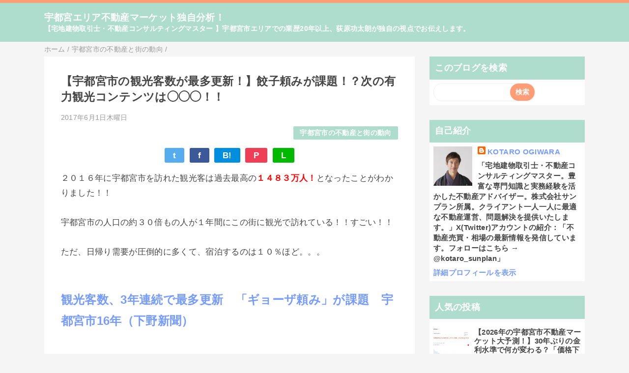

--- FILE ---
content_type: text/html; charset=UTF-8
request_url: http://www.xn--ihq79i04iqem71kg68a.com/2017/06/blog-post.html
body_size: 20120
content:
<!DOCTYPE html>
<html class='v2' dir='ltr' lang='ja' xmlns='http://www.w3.org/1999/xhtml' xmlns:b='http://www.google.com/2005/gml/b' xmlns:data='http://www.google.com/2005/gml/data' xmlns:expr='http://www.google.com/2005/gml/expr'>
<head>
<link href='https://www.blogger.com/static/v1/widgets/335934321-css_bundle_v2.css' rel='stylesheet' type='text/css'/>
<meta content='width=device-width,initial-scale=1.0,minimum-scale=1.0' name='viewport'/>
<!-- blogger auto create.start -->
<meta content='text/html; charset=UTF-8' http-equiv='Content-Type'/>
<meta content='blogger' name='generator'/>
<link href='http://www.xn--ihq79i04iqem71kg68a.com/favicon.ico' rel='icon' type='image/x-icon'/>
<link href='http://www.xn--ihq79i04iqem71kg68a.com/2017/06/blog-post.html' rel='canonical'/>
<link rel="alternate" type="application/atom+xml" title="宇都宮エリア不動産マーケット独自分析&#65281; - Atom" href="http://www.xn--ihq79i04iqem71kg68a.com/feeds/posts/default" />
<link rel="alternate" type="application/rss+xml" title="宇都宮エリア不動産マーケット独自分析&#65281; - RSS" href="http://www.xn--ihq79i04iqem71kg68a.com/feeds/posts/default?alt=rss" />
<link rel="service.post" type="application/atom+xml" title="宇都宮エリア不動産マーケット独自分析&#65281; - Atom" href="https://www.blogger.com/feeds/7987338815434062748/posts/default" />

<link rel="alternate" type="application/atom+xml" title="宇都宮エリア不動産マーケット独自分析&#65281; - Atom" href="http://www.xn--ihq79i04iqem71kg68a.com/feeds/271292176313038032/comments/default" />
<!--Can't find substitution for tag [blog.ieCssRetrofitLinks]-->
<link href='https://blogger.googleusercontent.com/img/b/R29vZ2xl/AVvXsEi-J01WbhMD4qYeZN_1NKHh-FN4vzwxZXbUznGoxcSVATTBYjHvYJYfpHg_ECzkcnBPYLyyejRp8yHFX31myV4sKIQmk_VMgG64de92IjegpIzTuEQ_4dcVv4IHTIQ2uywFSKsxONX72iDV/s1600/utsunomiyafudousan0601.png' rel='image_src'/>
<meta content='http://www.xn--ihq79i04iqem71kg68a.com/2017/06/blog-post.html' property='og:url'/>
<meta content='【宇都宮市の観光客数が最多更新！】餃子頼みが課題！？次の有力観光コンテンツは◯◯◯！！' property='og:title'/>
<meta content='宇都宮の不動産業者、サンプラン荻原功太朗が日々の業務から皆様にお伝えしたい、【ホンネの！】お話。' property='og:description'/>
<meta content='https://blogger.googleusercontent.com/img/b/R29vZ2xl/AVvXsEi-J01WbhMD4qYeZN_1NKHh-FN4vzwxZXbUznGoxcSVATTBYjHvYJYfpHg_ECzkcnBPYLyyejRp8yHFX31myV4sKIQmk_VMgG64de92IjegpIzTuEQ_4dcVv4IHTIQ2uywFSKsxONX72iDV/w1200-h630-p-k-no-nu/utsunomiyafudousan0601.png' property='og:image'/>
<!-- blogger auto create.end -->
<!-- by QooQ.start -->
<title>&#12304;宇都宮市の観光客数が最多更新&#65281;&#12305;餃子頼みが課題&#65281;&#65311;次の有力観光コンテンツは&#9711;&#9711;&#9711;&#65281;&#65281;-宇都宮エリア不動産マーケット独自分析&#65281;</title>
<meta content='article' property='og:type'/>
<meta content='宇都宮エリア不動産マーケット独自分析！' property='og:site_name'/>
<meta content='summary_large_image' name='twitter:card'/>
<!-- by QooQ.end -->
<style id='page-skin-1' type='text/css'><!--
/*-----------------------------------------------------------------------------
Name:      QooQ
Version:   2.00
Author:    くうく堂
Copyright: くうく堂
Url:       https://qooq.dododori.com
Lisense:   カスタマイズ&#12289;再配布は自由です.販売は禁止です
----------------------------------------------------------------------------- */
/* 関連記事設定 valueの部分を変更して設定 */
/*
<Variable name="mrp.enable" description="関連記事有効化&#65288;true or false&#65289;" type="string" default="true"
/>
<Variable name="mrp.title" description="関連記事タイトル" type="string" default="関連記事"
/>
*/
/* こっちはテンプレートデザイナーで設定可 */
/*
<Group description="文字の色">
<Variable name="font.color" description="普通の文字色" type="color"
default="#454545"/>
<Variable name="font.link" description="リンクの色" type="color"
default="#779cff"/>
<Variable name="font.light" description="うす文字の色" type="color"
default="#999"/>
</Group>
<Group description="ブランドカラー">
<Variable name="brand.color" description="ブランドカラー" type="color"
default="#aeddcd"/>
<Variable name="brand.font" description="ブランドカラー部分の文字色" type="color"
default="#fff"/>
<Variable name="brand.subcolor" description="ブランドサブカラー" type="color"
default="#ff9d76"/>
<Variable name="brand.subfont" description="ブランドサブカラー部分の文字色" type="color"
default="#ffffff"/>
</Group>
<Group description="背景色など">
<Variable name="other.topback" description="最背景色" type="color"
default="#f6f5f5"/>
<Variable name="other.back" description="コンテンツの背景色" type="color"
default="#fff"/>
<Variable name="other.border" description="関連記事などのうすい枠線" type="color"
default="#eee"/>
</Group>
*/
/****************************************
もくじ
１初期化処理-*基本いじらない
２全体設定
３ナビゲーション
４ヘッダー
５パンくずリスト
６記事一覧
７個別記事
８サイドバー
９フッター
10個別アイテム&#65288;タグクラウド&#65289;
*****************************************/
/****************************************
初期化処理-*基本いじらない
*****************************************/
abbr,address,article,aside,audio,b,blockquote,body,canvas,caption,cite,code,dd,del,details,dfn,div,dl,dt,em,fieldset,figcaption,figure,footer,form,h1,h2,h3,h4,h5,h6,header,hgroup,html,i,iframe,img,ins,kbd,label,legend,li,main,mark,menu,nav,object,ol,p,pre,q,samp,section,small,span,strong,sub,summary,sup,table,tbody,td,tfoot,th,thead,time,tr,ul,var,video{margin:0;padding:0;border:0;outline:0;font-size:100%;vertical-align:baseline;background:transparent}article,aside,details,figcaption,figure,footer,header,hgroup,main,menu,nav,section{display:block}blockquote,q{quotes:none}blockquote:after,blockquote:before,q:after,q:before{content:'';content:none}a{margin:0;padding:0;font-size:100%;vertical-align:baseline;background:transparent}ins{text-decoration:none}*,:after,:before{-webkit-box-sizing:border-box;-moz-box-sizing:border-box;-o-box-sizing:border-box;-ms-box-sizing:border-box;box-sizing:border-box}html{font-size:62.5%}body{text-align:left;word-wrap:break-word;overflow-wrap:break-word;font-size:1.7rem;font-weight:500;line-height:1.2;letter-spacing:.02em;min-width:960px}.container{margin:auto;width:86%;min-width:960px;max-width:1180px}a{text-decoration:none;color:inherit}img{height:auto;vertical-align:bottom}iframe,img{max-width:100%}.separator a{margin-left:0!important;margin-right:0!important}.separator a,.separator img{display:inline-block}.section{margin:0}.widget ol,.widget ul{padding:0}.widget-content li{list-style-type:none}.widget .post-body ol,.widget .post-body ul{padding-left:2em;padding-right:0}.Header h1{margin-bottom:0}.status-msg-wrap{margin:0}.status-msg-body{text-align:left}.status-msg-border{border:0}.status-msg-bg{background:0}.gsc-search-box{margin-bottom:0!important}table.gsc-search-box{background:#fff;border-radius:18px;max-width:16em}input.gsc-search-button{-webkit-appearance:none;-moz-appearance:none;appearance:none;padding:0 .8em;border:0;outline:0;margin-left:0!important;border-radius:18px;font-weight:700;height:2.5em;font-size:14px;cursor:pointer}.gsc-input{padding-right:0!important}input.gsc-input{-webkit-appearance:none;-moz-appearance:none;appearance:none;padding:0 1em;border:0;outline:0;background:#fff;border-radius:18px;height:2.5em;font-size:14px;width:100%}.cloud-label-widget-content{text-align:left}.label-size{font-size:80%!important;opacity:1!important;display:inline-block}@media(max-width:768px){body{font-size:1.6rem;min-width:0}.container{width:96%;min-width:0}.twitter-timeline{width:770px!important}}@media(max-width:480px){#main.width-100 .container{width:100%}.width-100 #sub-content,.width-100 .breadcrumbs{width:96%;margin-right:auto;margin-left:auto}}
/****************************************
全体設定
*****************************************/
body{
font-family: "游ゴシック体", "Yu Gothic", YuGothic, "ヒラギノ角ゴシック Pro", "Hiragino Kaku Gothic Pro", 'メイリオ' , Meiryo , Osaka, "ＭＳ Ｐゴシック", "MS PGothic", sans-serif;
background: #f6f5f5;
color: #454545;
}
/* 2カラム設定 */
#main-inner{
display: flex;
}
#main-content{
margin-right: 30px;
width: calc(100% - 346px);
flex-shrink: 0;
}
#sub-content{
margin-top: 30px;
width: 316px;
flex-shrink: 0;
}
@media ( max-width : 768px ) {
#main-inner{
display: block;
}
#main-content{
margin-right: 0;
width: 100%;
}
#sub-content{
width: 100%;
}
}
/****************************************
ナビゲーション
*****************************************/
#navigation{
padding: .2em 0 .2em 0;
font-size: 1.5rem;
background: #ff9d76;
color: #ffffff;
}
#navigation a{
color: inherit;
}
#navigation-button,
#navigation-label{
display: none;
}
#navigation-content ul{
display: flex;
flex-wrap: wrap;
}
#navigation-content li{
margin-right: 1em;
list-style: none;
}
#navigation-content li a{
font-weight: bold;
}
@media ( max-width : 768px ) {
#navigation-label{
display: block;
text-align: center;
}
#navigation-content{
display:none;
}
#navigation-button:checked ~ #navigation-content{
display: block;
}
}
/****************************************
ヘッダー
*****************************************/
#header{
background: #aeddcd;
color: #ffffff;
}
#header a{
color: inherit;
}
#header-inner{
padding: 1em 0 1em 0;
}
#header-img-wrapper{
text-align: center;
}
#header-img{
}
#header-title{
font-size: 110%;
font-weight: bold;
}
#header-text{
font-size: 80%;
font-weight: bold;
}
/****************************************
パンくずリスト
*****************************************/
.breadcrumbs{
line-height: 1;
font-size: 14px;
margin-top: 8px;
background: inherit;
color: #999999;
}
/* 404メッセージ */
.status-msg-wrap{
color:  #999999;
}
/****************************************
記事一覧
*****************************************/
#list{
display: flex;
flex-wrap: wrap;
justify-content: space-between;
align-items: flex-start;
}
#list a{
color: inherit;
}
.list-item{
flex-basis: 49.5%;
margin-top: 8px;
border-radius: 3px;
background: #ffffff;
}
.list-item-inner{
padding: .5em;
border-top: none;
}
.list-item-date{
color: #999999;
font-size: 80%;
}
.list-item-category{
display: flex;
flex-wrap: wrap;
justify-content: flex-end;
margin-top: .5em;
font-size: 80%;
font-weight: bold;
}
.list-item-category-item{
display: block;
margin-top: .1em;
margin-left: .1em;
padding: .3em 1em;
border-radius: 2px;
background: #aeddcd;
color: #ffffff;
}
.list-item-img{
display: block;
width: 100%;
}
.list-item-title{
margin-top: .5em;
font-weight: bold;
}
@media ( max-width : 480px ) {
#list{
display: block;
}
}
/****************************************
個別記事
*****************************************/
#single{
padding: 2em;
margin-top: 8px;
background: #ffffff;
}
/* 個別記事見出し */
#singler-header{
}
#single-header-date{
font-size: 80%;
margin-top: 1.25em;
color: #999999;
}
#single-header-title{
font-size: 2.3rem;
font-weight: bold;
}
#single-header .single-share{
margin-top: 1em;
}
#single-header-category{
display: flex;
flex-wrap: wrap;
justify-content: flex-end;
margin-top: .5em;
font-size: 80%;
font-weight: bold;
}
.single-header-category-item{
display: block;
margin-top: .1em;
margin-left: .1em;
padding: .3em 1em;
border-radius: 2px;
background: #aeddcd;
color: #ffffff;
}
/* アドセンスのデザイン指定 */
#ad-1{
/* アドセンス広告1を使う場合有効にする */
/* margin-top: 1em; */
overflow: hidden;
}
#ad-2{
margin-top: 2em;
overflow: hidden;
}
/* 個別記事本文 */
#single-content{
margin-top: 1em;
line-height: 1.8;
}
#single-content p{
margin-top: 1.8em;
margin-bottom: 1.8em;
}
#single-content a{
color: #779cff;
}
#single-content h2{
font-size: 2.26rem;
font-weight: bold;
padding: .8em .5em;
margin-bottom: 1em;
margin-top: 2em;
border-radius: 2px;
line-height: 1.2;
background: #aeddcd;
color: #ffffff;
}
#single-content h3{
font-size: 2.26rem;
font-weight: bold;
margin-bottom: 1em;
margin-top: 2em;
padding: .5em 0;
line-height: 1.2;
border-bottom: solid 2px #aeddcd;
}
#single-content h4{
display: table;
padding: .5em 2em;
border-radius: 2px;
line-height: 1.2;
background: #aeddcd;
color: #ffffff;
}
#single-content blockquote{
margin: 1.8rem;
padding-left: 1.8rem;
position: relative;
}
#single-content blockquote:before{
content:'\201D';
font-size: 400%;
position: absolute;
top: -1.8rem;
left: -1.8rem;
line-height: 1;
}
/* 個別記事下部 */
#single-footer{
}
/* SNSボタン */
#single-footer .single-share{
margin-top: 4em;
margin-bottom: 4em;
}
.single-share{
display: flex;
justify-content: center;
}
.single-share-facebook,
.single-share-twitter,
.single-share-hatena,
.single-share-pocket,
.single-share-line{
text-align: center;
font-weight: bold;
margin: 0 .3em;
border-radius: 3px;
display: block;
padding: .2em 1em;
color: white;
}
.single-share-facebook{
background: #3B5998;
}
.single-share-twitter{
background: #55acee;
}
.single-share-hatena{
background: #008fde;
}
.single-share-pocket{
background: #ef3f56;
}
.single-share-line{
background: #00B900;
}
/* 前後の記事 */
#blog-pager{
margin-top: 30px;
margin-bottom: 0;
}
#blog-pager-newer-link,
#blog-pager-older-link{
padding: 1em;
font-weight: bold;
border-radius: 2em;
background: #ff9d76;
color: #ffffff;
}
/* コメント */
#comments{
margin-top: 2em;
}
/* フッターカテゴリ */
#single-footer-category{
margin-top: 2em;
}
.single-footer-category-item{
display: table;
margin: 1em auto 0 auto;
padding: 1em;
font-weight: bold;
border-radius: 3px;
background: #aeddcd;
color: #ffffff;
}
/* 関連記事 */
#mrp-wrapper{
margin-top: 2em;
}
#mrp-title{
font-weight: bold;
}
#mrp-content{
display: flex;
flex-wrap: wrap;
}
.mrp-post{
position: relative;
flex-basis: 150px;
padding: .5em 1em;
margin: .1em;
border: solid 1px #eeeeee;
background: #ffffff;
}
.mrp-post-img{
display: block;
border-radius: 50%;
width: 72px;
height: 72px;
object-fit: cover;
margin: 0 auto 0 auto;
}
.mrp-post-title{
margin-top: .5em;
font-size: 80%;
font-weight: bold;
}
.mrp-post-link{
position: absolute;
top: 0;
left: 0;
width: 100%;
height: 100%;
}
@media ( max-width : 480px ) {
#single{
padding: 1.5em 1em 1em 1em;
}
#single-header-title{
font-size: 1.9rem;
}
#single-content h2,
#single-content h3{
font-size: 1.9rem;
}
}
/****************************************
サイドバー
*****************************************/
#sub-content{
font-size: 1.5rem;
}
#sub-content a{
color: #779cff;
}
#sub-content .widget{
background: #ffffff;
border-radius: 2px;
}
#sub-content .widget-content,
#sub-content .contact-form-widget{
padding: .5em;
}
#sub-content .widget h2{
font-size: 1.8rem;
padding: .6em;
background: #aeddcd;
color: #ffffff;
}
/****************************************
フッター
*****************************************/
#footer{
font-size: 1.5rem;
margin-top: 30px;
background-color: #ffffff;
}
#footer a{
color: #779cff;
}
#footer-inner{
display: flex;
}
#footer-item1,
#footer-item2,
#footer-item3{
flex-basis: 29.3333%;
margin-left: 2%;
margin-right: 2%;
}
#footer .widget{
padding-top: 30px;
}
#footer .widget:last-child{
padding-bottom: 30px;
}
#copyright{
text-align: center;
font-size: 70%;
margin-top: 1em;
color: #999999;
letter-spacing: 0;
}
#copyright:before{
content:"Copyright \0a9 ";
}
#copyright:after{
content:" All Rights Reserved.";
}
#designed-by{
text-align: center;
font-size: 70%;
margin-bottom: 1em;
color: #999999;
letter-spacing: 0;
}
#designed-by:before{
content:"designed by ";
}
.Attribution{
color: #999999;
font-size: 70%;
}
.Attribution a{
color: inherit !important;
}
@media ( max-width : 768px ) {
#footer-inner{
display: block;
}
}
/****************************************
個別アイテム
*****************************************/
/* タグクラウド */
.label-size{
padding: .5em;
border-radius: 3px;
margin: .25em 0;
background: #ff9d76;
color: #ffffff;
}
.label-size a{
color: inherit !important;
}
.widget h2{
font-size: 110%;
}
.widget h2,
.widget .widget-content{
font-weight: bold;
}
.popular-posts a{
color: #454545 !important;
}
.post-summary h3 a{
color: #454545 !important;
}
table.gsc-search-box{
border: solid 1px #eeeeee;
}
input.gsc-search-button{
background: #ff9d76;
color: #ffffff;
}
input.gsc-input{
color: #454545;
}

--></style>
<script>
//<![CDATA[
//mrp-v1.05
var relatedAry=new Array;function mrp_input(e){for(var t=0;t<e.feed.entry.length;t++){var r=new Object,n=e.feed.entry[t];r.title=n.title.$t;try{r.thumbnail=n.media$thumbnail.url}catch(e){r.thumbnail="noneImage"}for(var l=0;l<n.link.length;l++)if("alternate"==n.link[l].rel){r.link=n.link[l].href;break}for(var i=0,m=0;m<relatedAry.length;m++)if(r.link==relatedAry[m].link){i=1;break}i||relatedAry.push(r)}}function mrp_output(e){for(var t,r,n,l,a,i=mrpMax<relatedAry.length?mrpMax:relatedAry.length,d=document.getElementById("mrp-content"),m=[],s=0;m.push(s++)<relatedAry.length;);if(m=m.sort(function(){return Math.random()-.5}),relatedAry.length<=1)(a=document.createElement("p")).textContent="関連する記事はありません。",d.appendChild(a);else for(var p=0;p<i;p++)t=relatedAry[m[p]],mrpPosturl!=t.link&&((r=document.createElement("div")).setAttribute("class","mrp-post"),"noneImage"!=t.thumbnail&&((n=document.createElement("img")).setAttribute("src",t.thumbnail),n.setAttribute("class","mrp-post-img"),n.setAttribute("width","72"),n.setAttribute("height","72"),r.appendChild(n)),(a=document.createElement("p")).setAttribute("class","mrp-post-title"),a.textContent=t.title,r.appendChild(a),(l=document.createElement("a")).setAttribute("href",t.link),l.setAttribute("class","mrp-post-link"),r.appendChild(l),d.appendChild(r))}
//]]>
</script>
<script type='text/javascript'>
        (function(i,s,o,g,r,a,m){i['GoogleAnalyticsObject']=r;i[r]=i[r]||function(){
        (i[r].q=i[r].q||[]).push(arguments)},i[r].l=1*new Date();a=s.createElement(o),
        m=s.getElementsByTagName(o)[0];a.async=1;a.src=g;m.parentNode.insertBefore(a,m)
        })(window,document,'script','https://www.google-analytics.com/analytics.js','ga');
        ga('create', 'UA-32621433-2', 'auto', 'blogger');
        ga('blogger.send', 'pageview');
      </script>
<link href='https://www.blogger.com/dyn-css/authorization.css?targetBlogID=7987338815434062748&amp;zx=c48d3a32-c5e5-4428-9de2-6da8bbe0d0ed' media='none' onload='if(media!=&#39;all&#39;)media=&#39;all&#39;' rel='stylesheet'/><noscript><link href='https://www.blogger.com/dyn-css/authorization.css?targetBlogID=7987338815434062748&amp;zx=c48d3a32-c5e5-4428-9de2-6da8bbe0d0ed' rel='stylesheet'/></noscript>
<meta name='google-adsense-platform-account' content='ca-host-pub-1556223355139109'/>
<meta name='google-adsense-platform-domain' content='blogspot.com'/>

</head>
<body>
<div id='navigation'>
<div class='container'>
<label for='navigation-button' id='navigation-label'>=</label>
<input id='navigation-button' type='checkbox'/>
<div id='navigation-content'>
<div class='section' id='ナビゲーション'><div class='widget PageList' data-version='1' id='PageList1'>
<div class='widget-content'>
<ul>
</ul>
<div class='clear'></div>
</div>
</div></div>
</div>
</div>
</div>
<div id='header'>
<div class='section' id='ヘッダー'><div class='widget Header' data-version='1' id='Header1'>
<div id='header-inner'>
<div class='container'>
<p id='header-title'><a href='http://www.xn--ihq79i04iqem71kg68a.com/'>宇都宮エリア不動産マーケット独自分析&#65281;</a></p>
<p id='header-text'>&#12304;宅地建物取引士&#12539;不動産コンサルティングマスター &#12305;宇都宮市エリアでの業歴20年以上&#12289;荻原功太朗が独自の視点でお伝えします&#12290;</p>
</div>
</div>
</div></div>
</div>
<div class='width-100' id='main'>
<div class='container'>
<div id='main-inner'>
<div id='main-content'>
<div class='section' id='記事表示部分'><div class='widget Blog' data-version='1' id='Blog1'>
<div class='breadcrumbs' itemscope='itemscope' itemtype='http://schema.org/BreadcrumbList'>
<span itemprop='itemListElement' itemscope='itemscope' itemtype='http://schema.org/ListItem'>
<a href='http://www.xn--ihq79i04iqem71kg68a.com/' itemprop='item'>
<span itemprop='name'>ホーム</span>
</a>
<meta content='1' itemprop='position'/>
</span> / 
  
<span itemprop='itemListElement' itemscope='itemscope' itemtype='http://schema.org/ListItem'>
<a href='http://www.xn--ihq79i04iqem71kg68a.com/search/label/%E5%AE%87%E9%83%BD%E5%AE%AE%E5%B8%82%E3%81%AE%E4%B8%8D%E5%8B%95%E7%94%A3%E3%81%A8%E8%A1%97%E3%81%AE%E5%8B%95%E5%90%91' itemprop='item'>
<span itemprop='name'>宇都宮市の不動産と街の動向</span>
</a>
<meta content='2' itemprop='position'/>
</span> / 
          
</div>
<div id='single'>
<div id='single-header'>
<span class='item-control blog-admin pid-327496130'>
<a href='https://www.blogger.com/post-edit.g?blogID=7987338815434062748&postID=271292176313038032&from=pencil' title='投稿を編集'>
<img alt='' class='icon-action' height='18' src='https://resources.blogblog.com/img/icon18_edit_allbkg.gif' width='18'/>
</a>
</span>
<h1 id='single-header-title'>&#12304;宇都宮市の観光客数が最多更新&#65281;&#12305;餃子頼みが課題&#65281;&#65311;次の有力観光コンテンツは&#9711;&#9711;&#9711;&#65281;&#65281;</h1>
<p id='single-header-date'>2017年6月1日木曜日</p>
<p id='single-header-category'>
<a class='single-header-category-item' href='http://www.xn--ihq79i04iqem71kg68a.com/search/label/%E5%AE%87%E9%83%BD%E5%AE%AE%E5%B8%82%E3%81%AE%E4%B8%8D%E5%8B%95%E7%94%A3%E3%81%A8%E8%A1%97%E3%81%AE%E5%8B%95%E5%90%91'>宇都宮市の不動産と街の動向</a>
</p>
<div class='single-share'>
<a class='single-share-twitter' href='https://twitter.com/intent/tweet?url=http://www.xn--ihq79i04iqem71kg68a.com/2017/06/blog-post.html&text=【宇都宮市の観光客数が最多更新！】餃子頼みが課題！？次の有力観光コンテンツは◯◯◯！！' target='_blank' title='ツイッターでつぶやく'>t</a>
<a class='single-share-facebook' href='https://www.facebook.com/sharer/sharer.php?u=http://www.xn--ihq79i04iqem71kg68a.com/2017/06/blog-post.html&t=【宇都宮市の観光客数が最多更新！】餃子頼みが課題！？次の有力観光コンテンツは◯◯◯！！' target='_blank' title='フェイスブックでシェア'>f</a>
<a class='single-share-hatena' href='http://b.hatena.ne.jp/add?mode=confirm&url=http://www.xn--ihq79i04iqem71kg68a.com/2017/06/blog-post.html' title='はてなブックマークに追加'>B!</a>
<a class='single-share-pocket' href='https://getpocket.com/edit?url=http://www.xn--ihq79i04iqem71kg68a.com/2017/06/blog-post.html&title=【宇都宮市の観光客数が最多更新！】餃子頼みが課題！？次の有力観光コンテンツは◯◯◯！！' target='_blank' title='Pocketに保存'>P</a>
<a class='single-share-line' href='https://social-plugins.line.me/lineit/share?url=http://www.xn--ihq79i04iqem71kg68a.com/2017/06/blog-post.html' target='_blank' title='LINEで送る'>L</a>
</div>
</div>
<div id='ad-1'>
</div>
<div class='post-body' id='single-content'>
２０１６年に宇都宮市を訪れた観光客は過去最高の<span style="color: red; font-weight: bold;">１４８３万人&#65281;</span>となったことがわかりました&#65281;&#65281;<br />
<br />
宇都宮市の人口の約３０倍もの人が１年間にこの街に観光で訪れている&#65281;&#65281;すごい&#65281;&#65281;<br />
<br />
ただ&#12289;日帰り需要が圧倒的に多くて&#12289;宿泊するのは１０&#65285;ほど&#12290;&#12290;&#12290;<br />
<br />
<br />
<span style="background-color: white; color: #00461f; font-family: , &quot;arial&quot; , &quot;meiryo&quot; , &quot;ｍｓ ｐゴシック&quot; , &quot;hiragino kaku gothic pro&quot; , &quot;ヒラギノ角ゴ pro w3&quot; , &quot;osaka&quot;; font-size: 24.0024px; font-weight: bold;"><a href="http://www.shimotsuke.co.jp/news/tochigi/top/news/20170527/2702489" target="_blank">観光客数&#12289;3年連続で最多更新&#12288;&#12300;ギョーザ頼み&#12301;が課題&#12288;宇都宮市16年&#65288;下野新聞&#65289;</a></span><br />
<br />
<br />
<a href="https://blogger.googleusercontent.com/img/b/R29vZ2xl/AVvXsEi-J01WbhMD4qYeZN_1NKHh-FN4vzwxZXbUznGoxcSVATTBYjHvYJYfpHg_ECzkcnBPYLyyejRp8yHFX31myV4sKIQmk_VMgG64de92IjegpIzTuEQ_4dcVv4IHTIQ2uywFSKsxONX72iDV/s1600/utsunomiyafudousan0601.png" imageanchor="1"><img border="0" src="https://blogger.googleusercontent.com/img/b/R29vZ2xl/AVvXsEi-J01WbhMD4qYeZN_1NKHh-FN4vzwxZXbUznGoxcSVATTBYjHvYJYfpHg_ECzkcnBPYLyyejRp8yHFX31myV4sKIQmk_VMgG64de92IjegpIzTuEQ_4dcVv4IHTIQ2uywFSKsxONX72iDV/s1600/utsunomiyafudousan0601.png" /></a><br />
<br />
佐藤市長はじめ行政の皆様と住民が一体となって&#12289;街のブランド力アップの仕掛けを行ったことが功を奏した結果でしょう&#12290;<br />
本当に皆様&#12289;ご苦労様です&#12290;m(_ _)m<br />
<br />
最近良く見かける&#12289;&#9675;&#9675;&#9675;愉快だ宇都宮&#12290;<br />
<br />
こんなのです&#12290;<br />
<a href="https://blogger.googleusercontent.com/img/b/R29vZ2xl/AVvXsEgMxeVRKnXrNBD6XohJJuV4Ique_Gbk4zCIdHYfDSHf4dt8-n3bir6wwMDm23bYmmGUA4U8RrIibx_TBEABftqVYoBY_WjNCpFfbaU_Ctb51tdZlu9aeCmJzpyPDmA-eWUKapfnvbRnTzeU/s1600/20110707-JPEG%25E4%25BD%258F%25E3%2582%2581%25E3%2581%25B0%25E6%2584%2589%25E5%25BF%25AB%25E3%2581%25A0.jpg" imageanchor="1"><img border="0" height="400" src="https://blogger.googleusercontent.com/img/b/R29vZ2xl/AVvXsEgMxeVRKnXrNBD6XohJJuV4Ique_Gbk4zCIdHYfDSHf4dt8-n3bir6wwMDm23bYmmGUA4U8RrIibx_TBEABftqVYoBY_WjNCpFfbaU_Ctb51tdZlu9aeCmJzpyPDmA-eWUKapfnvbRnTzeU/s400/20110707-JPEG%25E4%25BD%258F%25E3%2582%2581%25E3%2581%25B0%25E6%2584%2589%25E5%25BF%25AB%25E3%2581%25A0.jpg" width="356" /></a><br />
<br />
<br />
こういった努力がちょっとずつ実を結んでいると感じます&#12290;<br />
<br />
申請すれば&#12289;町名とかでもロゴを作成できます&#12290;<br />
うちの町内会でも&#12289;作成しました&#12290;&#9675;&#9675;町&#12288;愉快だ&#12288;宇都宮&#12288;みたいな&#12290;<br />
<br />
オリジナルロゴマークの作成の詳細はこちらです&#12290;<br />
<br />
<a href="http://www.city.utsunomiya.tochigi.jp/citypromotion/citybrand/1007210.html" target="_blank"><img border="0" height="390" src="https://blogger.googleusercontent.com/img/b/R29vZ2xl/AVvXsEixvPCoV4VH2itUEecgTiX1N4JYf0Ee5OxvF0ywSoLe6IG-hBXypBpYcd1Sih1xdEV08fVMmgHqL2VBAF5Y2u6m0v6zpomQyv22LhjokHtS9CVEgyxR1Y9FFPhHxVo9G5AOHPGzAbM45bKT/s640/utsunomiya-fudousan7.gif" width="640" /></a><br />
<br />
<br />
さらに&#65281;私が感心する&#12289;取り組みがこちら&#65281;&#65281;<br />
<br />
<b><span style="font-size: large;"><a href="https://u-pride100.com/" target="_blank">宇都宮プライド&#65281;&#65281;</a></span></b><br />
<b><span style="font-size: large;"><a href="https://u-pride100.com/" target="_blank">&#12304;１００年先も誇れるまちを&#12289;みんなで&#12290;&#12305;</a></span></b><br />
<b><span style="font-size: large;"><a href="https://u-pride100.com/" target="_blank"><img border="0" height="336" src="https://blogger.googleusercontent.com/img/b/R29vZ2xl/AVvXsEihbNQGdybrE27om7cEbr98CUP_K-6gLARs5IF_bllzYp1H5JDAsHxof3INSYeoRVXpoDT8aBa72miTNghK-DPKCaadroX8fkD0bDWSjCErWktS-LfbHLSspO7GsT_HcN2BxNpWNE3-yacT/s640/utsunomiya-fudousan8.gif" width="640" /></a></span></b><br />
<br />
<br />
日本の街で人気や知名度ある所って必ず&#12289;そこに住んでいる住人が誇りを持っていて&#12289;プライドが高いんです&#65281;<br />
<br />
そんな街に外から来る方も魅力を感じる&#12290;<br />
<br />
以前の&#12289;宇都宮市はプライドも低く&#12289;自虐的過ぎました&#12290;&#12290;<br />
その結果&#12289;ブランドイメージも低くなって&#12289;街の魅力を伝えづらい状況になっていたのです&#12290;<br />
<br />
<br />
若い世代がリードして&#12289;次の１００年を見据えた宇都宮の街に誇りを持てる活動が行われている&#12289;宇都宮市の未来は明るいでしょう&#65281;<br />
<br />
私も宮っ子として応援してます&#65281;&#65281;<br />
<br />
<br />
<br />
<br />
さてさて&#12289;記事では&#12304;餃子頼みが課題&#65281;&#12305;なっていますが&#12289;本当にそうでしょうか&#65311;&#65311;<br />
<br />
<br />
データを見ればわかるように&#12289;圧倒的に日帰り餃子客がメインになっているのがわかります&#12290;<br />
首都圏からの日帰りツアーにちょうどよい距離も考えれば&#12289;現状では餃子頼みになるのも致し方ないところ&#12290;<br />
<br />
&#12302;餃子以外の魅力を発信したい&#12290;&#12303;とありますが&#12290;&#12290;<br />
<span style="font-size: large;"><b><br /></b></span>
<span style="font-size: large;"><b>観光客が求めているの圧倒的に餃子&#65281;&#65281;</b></span><br />
<span style="font-size: large;"><b>なんと９３&#65285;&#65281;&#65281;</b></span><br />
<span style="font-size: large;"><b><br /></b></span>
<span style="font-size: large;"><b>つまり&#12289;&#12302;餃子だけでいいよ&#12290;&#12303;が本音&#12290;&#12290;</b></span><br />
<br />
餃子以外&#12289;求められていないのなら&#12289;餃子をもっと伸ばすのが観光客の満足度を向上させるセオリー&#12290;<br />
<br />
餃子店の出店に補助金をだすなどのバックアップもいいでしょうし&#12289;とにかく&#12289;さらに餃子店を増やす&#12290;<br />
<br />
潰れる店もたくさんあり&#12289;新しい店もたくさんでき&#12289;常に餃子店の新陳代謝が活発に行われる状況になれば&#12289;観光客にも飽きられず&#12289;今後も宇都宮に来る方が増えるでしょう&#12290;<br />
<br />
<br />
しかし&#12289;観光客の増加と共に新しくできる餃子屋さんが増えたなぁ&#12290;&#12290;<br />
<br />
観光で遊びに来る方に&#12289;訊かれても&#12289;地元民の私ではわからないお店ばかりに&#12290;&#12290;<br />
<br />
観光客に支えられているお店が数多くあるのがよくわかる&#12290;<br />
<br />
それだけ街の経済が&#12289;観光客が訪れることで活性化してるのは間違いない&#12290;<br />
<br />
<br />
<br />
<b><span style="font-size: large;">重要なことは&#12289;餃子頼みとはいえ&#12289;確実に宿泊客数も増えていること&#65281;</span></b><br />
<br />
餃子ついでに街をブラブラ&#12290;そんな方も多いのだろう&#12290;<br />
<br />
しかし&#65281;観光客がメインで訪れる中心市街地は&#12289;ホテルが足りていない&#12290;<br />
<br />
魅力ある宿泊施設が増えれば&#12289;日帰りから泊まり観光客へシフトさせることは十分可能になる&#12290;<br />
<br />
<span style="color: red;"><b>今後&#12289;中心市街地の不動産開発は面白くなっていくでしょう&#65281;</b></span><br />
<br />
高齢化の進展で街中住まい住宅と共に&#12289;観光客向けのホテルの開発も街の活性化につながる重要な要素になると考えます&#12290;<br />
<br />
<br />
<b><span style="font-size: large;">数年後には&#12289;LRTの開通で街にかっこいい電車が走る&#12290;</span></b><br />
<b><span style="font-size: large;">街の景色は一変し&#12289;街のブランド力アップに効果絶大です&#65281;</span></b><br />
<br />
さらに&#12289;観光客の足ができることは宿泊客の増加に大きく影響を及ぼすでしょう&#12290;<br />
<br />
<br />
実はLRTは住民のためだけでなく&#12289;観光客の需要を爆発的に増やす要素も兼ね備えている&#12290;<br />
<br />
反対していた方々はこのあたりの事情を理解できていないようで残念だ&#12290;<br />
<br />
<br />
<br />
負け犬根性より&#12289;宇都宮プライドを&#65281;<br />
<br />
<b><span style="font-size: large;">餃子&#65291;の観光コンテンツ有力候補はLRTだ&#65281;</span></b><br />
<br />
観光客が街を移動する距離が増えれば&#12289;確実に宿泊客も増加して&#12289;街も活気づくでしょう&#12290;<br />
<br />
<div style="font-family: &quot;ms pgothic&quot;;">
<div>
<div style="line-height: normal;">
<div style="font-family: &quot;ms pgothic&quot;;">
<div style="font-family: &quot;ms pgothic&quot;;">
<div style="background-color: white; font-size: 13.2px;">
<div style="line-height: normal;">
<div class="separator" style="clear: both; font-size: 14px; line-height: 25.2px;">
<b><span style="color: blue;">&#9733;荻原功太朗の業務について&#9733;</span></b></div>
<div class="separator" style="clear: both; color: #333333; font-size: 14px; line-height: 25.2px;">
<br /></div>
<div class="separator" style="clear: both; color: #333333; font-size: 14px; line-height: 25.2px;">
私&#12289;荻原功太朗&#65288;宅建士&#12539;不動産コンサルティングマスター&#65289;は資産家の皆様を対象とした&#12289;投資物件の限定情報のご紹介&#12289;コンサルティング業務を担当致しております&#12290;不動産売買のご相談についても&#12289;ご指名頂ければ対応させて頂きます&#12290;</div>
<div class="separator" style="clear: both; color: #333333; font-size: 14px; line-height: 25.2px;">
&#12304;私個人へのコンサルティング依頼は&#12289;現在残り1枠のパートナー様のみに限定させて頂いております&#12290;&#12305;ご相談はすべて有料とさせて頂いております&#12290;詳細はこちらにお電話ください&#8594;&#12304;028-908-0880&#12305;</div>
<div class="separator" style="clear: both; color: #333333; font-size: 14px; line-height: 25.2px;">
<br /></div>
<div class="separator" style="clear: both; color: #333333; font-size: 14px; line-height: 25.2px;">
宇都宮の不動産売買のことならお気軽にご相談下さい&#12290;</div>
<div class="separator" style="clear: both; color: #333333; font-size: 14px; line-height: 25.2px;">
&#8595;&#12288;株式会社サンプラン&#12288;&#8595;</div>
<div style="color: #333333; font-size: 14px; line-height: 25.2px;">
<div style="margin: 0px;">
<div style="color: black; font-size: medium; line-height: normal;">
<div style="margin: 0px;">
<span style="color: red;"><span style="color: #888888;"><span style="background-color: yellow;"><a href="https://sunplan.info/" target="_blank">宇都宮の不動産売買情報を毎日更新&#65281;&#8594;サンプラン宇都宮不動産情報はこちらへ</a></span></span></span></div>
</div>
</div>
<div style="margin: 0px;">
<br /></div>
</div>
</div>
</div>
<div style="background-color: white; color: #222222;">
<div style="margin: 0px;">
<b>&#8595; 不動産最新情報 &#8595;</b></div>
<div style="margin: 0px;">
<b><br /></b></div>
</div>
<div style="font-size: 13.2px;">
<div style="margin: 0px;">
<b style="background-color: yellow;"><span style="color: blue;"><a href="https://sunplan.info/categories/?p_type=usedcondo" target="_blank">宇都宮市の中古マンション</a>&nbsp;|&nbsp;<a href="https://sunplan.info/categories/usedhouse/" target="_blank">宇都宮市の中古住宅</a>&nbsp;|&nbsp;<a href="https://sunplan.info/categories/ground/" target="_blank">宇都宮市の土地</a>&nbsp;|&nbsp;<a href="https://sunplan.info/categories/office/" target="_blank">宇都宮市の投資物件</a></span></b><br />
<b style="background-color: yellow;"><br /></b><span style="background-color: yellow;"><b><span style="color: red;"><a href="https://sunplan.info/owner/fudousankaitori/" target="_blank">&#8594;不動産を今すぐ現金に&#65281;１億円までなら即金買取に対応&#65281;</a></span></b></span></div>
</div>
</div>
<div style="font-family: meiryo; margin: 0px;">
<div style="margin: 0px;">
<span style="background-color: yellow;"><span style="color: red;"><br /></span></span><b style="font-size: small;"><span style="color: red;"><a href="https://sunplan.info/owner/" style="background-color: yellow;" target="_blank">宇都宮市の不動産を売りたい方には&#8594;無料査定&#12289;買取も行っております&#12290;&#8594;不動産売却はこちらへ</a></span></b></div>
</div>
</div>
</div>
</div>
</div>
<br />
<div style='clear: both;'></div>
</div>
<div id='ad-2'>
</div>
<div id='single-footer'>
<div class='single-share'>
<a class='single-share-twitter' href='https://twitter.com/intent/tweet?url=http://www.xn--ihq79i04iqem71kg68a.com/2017/06/blog-post.html&text=【宇都宮市の観光客数が最多更新！】餃子頼みが課題！？次の有力観光コンテンツは◯◯◯！！' target='_blank' title='ツイッターでつぶやく'>t</a>
<a class='single-share-facebook' href='https://www.facebook.com/sharer/sharer.php?u=http://www.xn--ihq79i04iqem71kg68a.com/2017/06/blog-post.html&t=【宇都宮市の観光客数が最多更新！】餃子頼みが課題！？次の有力観光コンテンツは◯◯◯！！' target='_blank' title='フェイスブックでシェア'>f</a>
<a class='single-share-hatena' href='http://b.hatena.ne.jp/add?mode=confirm&url=http://www.xn--ihq79i04iqem71kg68a.com/2017/06/blog-post.html' title='はてなブックマークに追加'>B!</a>
<a class='single-share-pocket' href='https://getpocket.com/edit?url=http://www.xn--ihq79i04iqem71kg68a.com/2017/06/blog-post.html&title=【宇都宮市の観光客数が最多更新！】餃子頼みが課題！？次の有力観光コンテンツは◯◯◯！！' target='_blank' title='Pocketに保存'>P</a>
<a class='single-share-line' href='https://social-plugins.line.me/lineit/share?url=http://www.xn--ihq79i04iqem71kg68a.com/2017/06/blog-post.html' target='_blank' title='LINEで送る'>L</a>
</div>
<div class='blog-pager' id='blog-pager'>
<span id='blog-pager-newer-link'>
<a class='blog-pager-newer-link' href='http://www.xn--ihq79i04iqem71kg68a.com/2017/06/blog-post_4.html' id='Blog1_blog-pager-newer-link' title='次の投稿'>次の投稿</a>
</span>
<span id='blog-pager-older-link'>
<a class='blog-pager-older-link' href='http://www.xn--ihq79i04iqem71kg68a.com/2017/05/blog-post_27.html' id='Blog1_blog-pager-older-link' title='前の投稿'>前の投稿</a>
</span>
</div>
<div class='clear'></div>
<div id='single-footer-category'>
<a class='single-footer-category-item' href='http://www.xn--ihq79i04iqem71kg68a.com/search/label/%E5%AE%87%E9%83%BD%E5%AE%AE%E5%B8%82%E3%81%AE%E4%B8%8D%E5%8B%95%E7%94%A3%E3%81%A8%E8%A1%97%E3%81%AE%E5%8B%95%E5%90%91'>宇都宮市の不動産と街の動向カテゴリ</a>
</div>
<div id='mrp-wrapper'>
<p id='mrp-title'>関連記事</p>
<div id='mrp-content'></div>
<script src='/feeds/posts/default/-/宇都宮市の不動産と街の動向?alt=json-in-script&callback=mrp_input&max-results=10' type='text/javascript'></script>
<script type='text/javascript'>
			var mrpPosturl="http://www.xn--ihq79i04iqem71kg68a.com/2017/06/blog-post.html";
			var mrpMax=6;
			mrp_output();
		</script>
</div>
</div>
</div>
</div></div>
</div>
<div id='sub-content'>
<div class='section' id='サイドバー'><div class='widget BlogSearch' data-version='1' id='BlogSearch1'>
<h2 class='title'>このブログを検索</h2>
<div class='widget-content'>
<div id='BlogSearch1_form'>
<form action='http://www.xn--ihq79i04iqem71kg68a.com/search' class='gsc-search-box' target='_top'>
<table cellpadding='0' cellspacing='0' class='gsc-search-box'>
<tbody>
<tr>
<td class='gsc-input'>
<input autocomplete='off' class='gsc-input' name='q' size='10' title='search' type='text' value=''/>
</td>
<td class='gsc-search-button'>
<input class='gsc-search-button' title='search' type='submit' value='検索'/>
</td>
</tr>
</tbody>
</table>
</form>
</div>
</div>
<div class='clear'></div>
</div><div class='widget Profile' data-version='1' id='Profile1'>
<h2>自己紹介</h2>
<div class='widget-content'>
<a href='https://www.blogger.com/profile/14777039917374333064'><img alt='自分の写真' class='profile-img' height='80' src='//blogger.googleusercontent.com/img/b/R29vZ2xl/AVvXsEiLF-ydj2YPLfEUTbWvpyfEpP2MswCfPQUuglBhsJTPT9RAgwDPU3mIQdTewGG3gL53KnVYFmuf2uKN5N_WmaCSabRnEbmPmaoqeb4ae5gl12_hMkw0uuJRlmR5tlNP42mvCgjiYumbpGTC5iQKRDCvfo1XX6H6k-PueMm95BE3qfSuU4w/s220/IMG_6373_action.JPG' width='79'/></a>
<dl class='profile-datablock'>
<dt class='profile-data'>
<a class='profile-name-link g-profile' href='https://www.blogger.com/profile/14777039917374333064' rel='author' style='background-image: url(//www.blogger.com/img/logo-16.png);'>
KOTARO OGIWARA
</a>
</dt>
<dd class='profile-textblock'>&#12300;宅地建物取引士&#12539;不動産コンサルティングマスター&#12290;豊富な専門知識と実務経験を活かした不動産アドバイザー&#12290;株式会社サンプラン所属&#12290;クライアント一人一人に最適な不動産運営&#12289;問題解決を提供いたします&#12290;&#12301;X(Twitter)アカウントの紹介&#65306;&#12300;不動産売買&#12539;相場の最新情報を発信しています&#12290;フォローはこちら &#8594; @kotaro_sunplan&#12301;</dd>
</dl>
<a class='profile-link' href='https://www.blogger.com/profile/14777039917374333064' rel='author'>詳細プロフィールを表示</a>
<div class='clear'></div>
</div>
</div><div class='widget PopularPosts' data-version='1' id='PopularPosts1'>
<h2>人気の投稿</h2>
<div class='widget-content popular-posts'>
<ul>
<li>
<div class='item-content'>
<div class='item-thumbnail'>
<a href='http://www.xn--ihq79i04iqem71kg68a.com/2026/01/202630.html' target='_blank'>
<img alt='' border='0' src='https://blogger.googleusercontent.com/img/b/R29vZ2xl/AVvXsEiwBeMBFw6Xz4mEwJFcyHvZWy8TdJkRkGNz9kIImGXfe-YKIvtBaEYNNIUgh_ou-EJwGa265olUhmK25gUX_XIzYPcQaJukW0KX9xsalU0Q5K4dcUViXydSg_HgX9eDWbWIYzigRcpkDNJa6TIIrEUjgguISiuGrhSuRgc7Qpe7JGCWch9ezjD5h4DNE8Y9/w72-h72-p-k-no-nu/%E5%AE%87%E9%83%BD%E5%AE%AE%E5%B8%82%E3%81%AE%E4%B8%8D%E5%8B%95%E7%94%A3%E6%83%85%E5%A0%B1%EF%BC%92%EF%BC%95%EF%BC%92%EF%BC%96%EF%BC%91%EF%BC%94%EF%BC%96.jpg'/>
</a>
</div>
<div class='item-title'><a href='http://www.xn--ihq79i04iqem71kg68a.com/2026/01/202630.html'>&#12304;2026年の宇都宮市不動産マーケット大予測&#65281;&#12305;30年ぶりの金利水準で何が変わる&#65311;&#12300;価格下落&#12301;より先に来る&#12300;売れない時代&#12301;とは&#65281;&#65311;</a></div>
<div class='item-snippet'>皆さま&#12289;新年明けましておめでとうございます&#12290; 昨年末&#12289;日銀が政策金利を0.75%に引き上げ&#12289;30年ぶりの金利水準となりました&#12290;  私が宇都宮市で不動産業に携わり始めた2002年&#12289;日本はすでに超低金利時代に突入していました&#12290; 20年以上この業界で仕事をしてきて&#12289;&#12300;金利が上がり続ける...</div>
</div>
<div style='clear: both;'></div>
</li>
<li>
<div class='item-content'>
<div class='item-thumbnail'>
<a href='http://www.xn--ihq79i04iqem71kg68a.com/2026/01/blog-post.html' target='_blank'>
<img alt='' border='0' src='https://blogger.googleusercontent.com/img/b/R29vZ2xl/AVvXsEhQk7grrr0fz9umMzwQTrC19fNhUxr_fJCt7UqXnun-vT2E5gMZhoCWHQGmCcm6ivzZoF4Gg7QfGv13tLOureFgoN6e3g6nl8xi71TScIUTO7IYOzCvX6wXfVpPVS03RI3uabXP7kvGtakJUfLqXcTGSb5KTOyoAMfshhtnx75em2rE_RJxfAANwlMfrpVU/w72-h72-p-k-no-nu/%E5%AE%87%E9%83%BD%E5%AE%AE%E5%B8%82%E3%81%AE%E4%B8%8D%E5%8B%95%E7%94%A3%E6%83%85%E5%A0%B1%EF%BC%92%EF%BC%96%EF%BC%91%EF%BC%91%EF%BC%90%EF%BC%92.jpg'/>
</a>
</div>
<div class='item-title'><a href='http://www.xn--ihq79i04iqem71kg68a.com/2026/01/blog-post.html'>&#12304;宇都宮市の不動産はインフレ下でも下がり続ける&#65281;&#65311;その理由とは&#65311;&#12305;プロ業者でも売れずに大損&#65281;&#65311;仕入れを控える局面に移行か</a></div>
<div class='item-snippet'>&#12300;インフレだから不動産は持っていれば上がる&#12301;そう思っていませんか&#65311; 実は&#12289;地方の不動産市場では全く逆のことが起きつつあります&#12290; 日銀の利上げにより金融システムの血液循環が詰まり始め&#12289;買取再販のプロでさえ仕入れを控えざるを得ない状況が生まれ始めています&#12290; 今回は&#12289;宇都宮市で不動産売...</div>
</div>
<div style='clear: both;'></div>
</li>
<li>
<div class='item-content'>
<div class='item-thumbnail'>
<a href='http://www.xn--ihq79i04iqem71kg68a.com/2025/12/blog-post.html' target='_blank'>
<img alt='' border='0' src='https://blogger.googleusercontent.com/img/b/R29vZ2xl/AVvXsEjbWS1SK111XvHLk-PTP-2XkwPA4JjBR9M-MJZPRVduahfddtSrTIWNo4LaVCk2OPEKpVE9VaMddMN771RjrTOEdefX-fAN50hKBrxagwGLm9Ns9-pn990u3i0F5pFHKySqbMLh70dYUQUht5vK03CB1_Iv0jCadtbMokHwHjudi_FMz7REuDCN9_VmmL98/w72-h72-p-k-no-nu/%E5%AE%87%E9%83%BD%E5%AE%AE%E5%B8%82%E3%81%AE%E4%B8%8D%E5%8B%95%E7%94%A3%E6%83%85%E5%A0%B1%EF%BC%92%EF%BC%95%EF%BC%91%EF%BC%92%EF%BC%92%EF%BC%91.jpg'/>
</a>
</div>
<div class='item-title'><a href='http://www.xn--ihq79i04iqem71kg68a.com/2025/12/blog-post.html'>&#12304;県立病院の建て替え困難で&#12289;宇都宮市でも医療崩壊が進行中&#65281;&#65311;&#12305;&#12300;計画はあっても建てられない&#12301;時代に&#12289;不動産マーケットにも大きな変化が&#65311;</a></div>
<div class='item-snippet'>老朽化が深刻な栃木県立病院の再整備に向けた動きが本格化しています&#12290; 記事リンク&#8594; 県立病院&#12289;がんセンター&#12289;岡本台を再整備&#12289;専門性維持し総合化へ&#65288;日本工業経済新聞&#65289; しかし&#12289;全国で公共施設の入札不調が続出する中&#12289;計画通りに進むかは極めて不透明です&#12290; 宇都宮市への財政負担要求も浮上し...</div>
</div>
<div style='clear: both;'></div>
</li>
<li>
<div class='item-content'>
<div class='item-thumbnail'>
<a href='http://www.xn--ihq79i04iqem71kg68a.com/2026/01/j-reit.html' target='_blank'>
<img alt='' border='0' src='https://blogger.googleusercontent.com/img/b/R29vZ2xl/AVvXsEhOa4Ns8NwTJFMtM6aIBbfyMNjUPn0Bk3YW2PKLwuYND1o8IdT8i0FMqnjoFmmdPqhZzvwbDBpbfU2T2Hl3cz7nfP5n3rz8aLlPUXCdhNuhClcMv__y0YQzXhRwdWAqUK9c7N0Pl3-460XDjb3DZ-neX3xR9pgDvwHjKiqDeiubXY0Hph9sx5KnMDGAzUnu/w72-h72-p-k-no-nu/%E5%AE%87%E9%83%BD%E5%AE%AE%E5%B8%82%E3%81%AE%E4%B8%8D%E5%8B%95%E7%94%A3%E6%83%85%E5%A0%B1%EF%BC%92%EF%BC%96%EF%BC%91%EF%BC%91%EF%BC%95%EF%BC%94.jpg'/>
</a>
</div>
<div class='item-title'><a href='http://www.xn--ihq79i04iqem71kg68a.com/2026/01/j-reit.html'>&#12304;J-REITが警告する宇都宮市での不動産投資の限界&#65281;&#65311;&#12305;円安&#12539;インフレで修繕費が爆発&#65281;築古アパートオーナーが今すぐ考えるべき出口戦略とは&#65311;</a></div>
<div class='item-snippet'>&#160;&#12300;インフレだから不動産は持っていれば安心&#12301;&#8212;&#8212;そう思っていませんか&#65311; 実は今&#12289;不動産投資のプロである機関投資家が運用するJ-REIT市場で&#12289;極めて深刻な事態が進行しています&#12290; 2025年のJ-REIT増資額はリーマン&#12539;ショック以来の低水準に落ち込み&#12289;57銘柄中55銘柄がNAV倍...</div>
</div>
<div style='clear: both;'></div>
</li>
<li>
<div class='item-content'>
<div class='item-thumbnail'>
<a href='http://www.xn--ihq79i04iqem71kg68a.com/2025/07/ikea.html' target='_blank'>
<img alt='' border='0' src='https://blogger.googleusercontent.com/img/b/R29vZ2xl/AVvXsEh3MAyujfWbNELmya9WgGfBg4O1In9ezTiLe5YuL7xZleV7TMqxf8SFw2ykafR_QrDoM0vtSzNTXhKmEzNWD5l5YPh3k6aIawRfJCAiVjQdlYwQusEhJyXZIcaWh8A7p4CPJcAwYnMpYD0qzxAjQwEc99e0At3R40IFFiijNkATJ4mjhAK13YuXjMvnL1lZ/w72-h72-p-k-no-nu/%E5%AE%87%E9%83%BD%E5%AE%AE%E5%B8%82%E3%81%AE%E4%B8%8D%E5%8B%95%E7%94%A3%E6%83%85%E5%A0%B1%EF%BC%92%EF%BC%94%EF%BC%94%EF%BC%92%EF%BC%90%EF%BC%91.jpg'/>
</a>
</div>
<div class='item-title'><a href='http://www.xn--ihq79i04iqem71kg68a.com/2025/07/ikea.html'>&#12304;インターパーク宇都宮&#12289;IKEA出店はまぼろしとなり&#12289;街の魅力は維持できるのか&#65281;&#65311;&#12305;都市の高齢化で激変する人とお金の流れとは&#65311;</a></div>
<div class='item-snippet'>皆さまこんにちは&#65281;サンプランの荻原功太朗です&#12290; 去年の4月にインターパークにIKEA進出のウワサを記事にしたところ&#12289;予想以上の反響がありましたが&#12289;残念ながら現実となったのは全く異なる施設が再開発される運びとなりました😅 過去ログ&#8594;&#12304;インターパークの明暗を分ける&#65281;宇都宮にIKEA...</div>
</div>
<div style='clear: both;'></div>
</li>
<li>
<div class='item-content'>
<div class='item-thumbnail'>
<a href='http://www.xn--ihq79i04iqem71kg68a.com/2026/01/blog-post_20.html' target='_blank'>
<img alt='' border='0' src='https://blogger.googleusercontent.com/img/b/R29vZ2xl/AVvXsEjClTnkCNH8zfWCFB5aPbx0u8mDXzqgkLZuJOhx05Ovn3sKkUmRlEcCl72X5p9rWCBP3zOB0dM_9op0C_fpOZDfCUQk-zrIjk8q06l63E20kiaAz9s37RsXBPU9EqNl0J3Kbw9ccfixpnKhWyFCJvG7ybPy_XuYH4_Ce3uZcmbtDT8fs08X2TBuc2KWUIia/w72-h72-p-k-no-nu/%E5%AE%87%E9%83%BD%E5%AE%AE%E5%B8%82%E3%81%AE%E4%B8%8D%E5%8B%95%E7%94%A3%E6%83%85%E5%A0%B1261202.jpg'/>
</a>
</div>
<div class='item-title'><a href='http://www.xn--ihq79i04iqem71kg68a.com/2026/01/blog-post_20.html'>&#12304;宇都宮市の事業用物件&#12289;今年売れなければ来年はもっと売れない&#65281;&#65311;&#12305;住宅と違い&#12300;利益が出なければ誰も買わない&#12301;事業用不動産の厳しい現実とは&#65311;</a></div>
<div class='item-snippet'>2026年1月20日&#12289;金融市場に衝撃が走りました&#12290; 長期金利の指標となる10年物国債利回りが一時2.350%に上昇&#12290;1999年2月以来&#12289;実に27年ぶりの高水準です&#12290; さらに40年債利回りは史上初めて4%台に乗せ&#12289;一日の上昇幅が0.2%を超えるという極めて異例の事態となりました&#12290; ...</div>
</div>
<div style='clear: both;'></div>
</li>
<li>
<div class='item-content'>
<div class='item-thumbnail'>
<a href='http://www.xn--ihq79i04iqem71kg68a.com/2024/04/blog-post.html' target='_blank'>
<img alt='' border='0' src='https://blogger.googleusercontent.com/img/b/R29vZ2xl/AVvXsEgRF068cpzNZP_TKdeYOxWPChZpu-giZWoCoqqom92PVNlkepxAo2C1LuMt6ZASjmMC8uQ4rLQbNN3CZk7q45TfE1EGxdbcBhBaiENcDbZzXKZnFallzMXo7IjVyFKKY1KaorxDentPP1gYfJdvQEIctBjpsnwnlcRtmv7aGBg5HgF2Jj9STVvRcdJlsV0V/w72-h72-p-k-no-nu/%E5%AE%87%E9%83%BD%E5%AE%AE%E5%B8%82%E3%81%AE%E4%B8%8D%E5%8B%95%E7%94%A3%E6%83%85%E5%A0%B1%EF%BC%92%EF%BC%94%EF%BC%94%EF%BC%91%EF%BC%91.jpg'/>
</a>
</div>
<div class='item-title'><a href='http://www.xn--ihq79i04iqem71kg68a.com/2024/04/blog-post.html'>&#12304;続報&#65281;宇都宮市の岡本駅近くに新たな商業施設と住宅街が&#65281;&#65311;&#12305;公共交通と連携した新たな人気街区になるのか&#65281;&#65311;</a></div>
<div class='item-snippet'>以前過去ログでもお伝えした&#12289;宇都宮市の岡本駅から徒歩１０分ほどの徒歩圏にある&#12289;広大な工場跡地の再開発計画が決まったもようです&#65281;&#160; 過去ログ&#8594;&#12304;宇都宮市岡本駅近くに新たな商業施設2024年OPEN予定&#65281;&#65311;&#12305;公共交通と連携した人気街区になるのか&#65281;&#65311; 岡本駅のこちらの用地の再開発につい...</div>
</div>
<div style='clear: both;'></div>
</li>
<li>
<div class='item-content'>
<div class='item-thumbnail'>
<a href='http://www.xn--ihq79i04iqem71kg68a.com/2023/04/blog-post.html' target='_blank'>
<img alt='' border='0' src='https://blogger.googleusercontent.com/img/b/R29vZ2xl/AVvXsEjYIDAIeJvCgKxNVcoT9yjDGa42zet2mZ2CsnwTYvFWTm6IzMPIzfIAZuQNJ_IvwVQTXOCbJSU9mA1RBUxSpyl0d1nTYakiwpRdvwOS7zDeL06s60RvzXhGAh18dyITsTAGrNpJS8Lc-lEo4JM0CXwheU_0EnvybhxOYJGJC625_4zdqIVXyu-B_9UGFA/w72-h72-p-k-no-nu/%E5%AE%87%E9%83%BD%E5%AE%AE%E5%B8%82%E4%B8%8D%E5%8B%95%E7%94%A3%E6%83%85%E5%A0%B1%EF%BC%92%EF%BC%93%EF%BC%93%EF%BC%91%EF%BC%97%EF%BC%92.png'/>
</a>
</div>
<div class='item-title'><a href='http://www.xn--ihq79i04iqem71kg68a.com/2023/04/blog-post.html'>&#12304;宇都宮市の中心市街地がスムーズに移動可能に&#65281;&#65311;&#12305;５５年の歳月をかけ都心環状線の整備が&#12539;&#12539;&#65281;&#65311;</a></div>
<div class='item-snippet'>区画整理事業は長期間かけてゆっくりしか進まないのが現状です&#12290; ２０２０年に宇都宮市の産業道路の内環状線が開通し&#12289;陽南エリアとベルモールエリアが繋がり&#12289;宇都宮市東部と南部のアクセスが大幅に向上したのは記憶に新しいところです&#12290; &#8594;&#12304;祝&#65281;宇都宮市の産業通りがついに１０月開通&#65281;&#12305;人の流れ...</div>
</div>
<div style='clear: both;'></div>
</li>
<li>
<div class='item-content'>
<div class='item-thumbnail'>
<a href='http://www.xn--ihq79i04iqem71kg68a.com/2024/02/blog-post.html' target='_blank'>
<img alt='' border='0' src='https://blogger.googleusercontent.com/img/b/R29vZ2xl/AVvXsEjkpor0PIW7iCaZYUVU_AdApogGyePnQqNuoeaOt9alliyw_5vveVvXTOSD6tZDUJfGc60BYGzcIIuyowVy2zpGE94j_Hvp31CZNGHnAC6D90aOq17tZ7IoQY05bGeuh3sDLBtg1IdZA_TNI46DdU846Z7hs1LyQpV2VNgLflELd8pH4T8KTfyPQXn0tCp0/w72-h72-p-k-no-nu/%E5%AE%87%E9%83%BD%E5%AE%AE%E4%B8%8D%E5%8B%95%E7%94%A3%E6%83%85%E5%A0%B1%EF%BC%92%EF%BC%94%EF%BC%91%EF%BC%93%EF%BC%91%EF%BC%93.png'/>
</a>
</div>
<div class='item-title'><a href='http://www.xn--ihq79i04iqem71kg68a.com/2024/02/blog-post.html'>&#12304;速報&#65281;JR宇都宮駅西口で新たな再開発が始動&#65281;&#65311;&#12305;地上３０階建てタワーマンション複合ビルが２０２７年着工に&#65281;&#65311;</a></div>
<div class='item-snippet'>LRTが開通し&#12289;JR宇都宮駅東口は様変わりしました&#12290; 一方&#12289;西口駅前にも現在新たなタワーマンションと複合ビルが再開発されております&#12290; &#8594; &#12304;JR宇都宮駅西口まで徒歩１分は首都圏&#65281;&#65311;&#12305;一押し分譲マンションの将来性とは&#65281;&#65311; そこになんと&#12289;西口の新たな街区でも再開発計画が&#65281; 今回は概要...</div>
</div>
<div style='clear: both;'></div>
</li>
<li>
<div class='item-content'>
<div class='item-thumbnail'>
<a href='http://www.xn--ihq79i04iqem71kg68a.com/2025/12/blog-post_22.html' target='_blank'>
<img alt='' border='0' src='https://blogger.googleusercontent.com/img/a/AVvXsEijG282Dp-CCZGEhM6wvlb6y9FXGM3yo83KFIuHOLpunnKGz1rJT7Bi1GlBmAaOyaf3f8um7i8QIKdahxJEyjcCTPSUr2zIswtJPlOPI2fZG-fNu3N3MLDCzX_pXdmugNnSX_0CgRkCpzbOszvsex26eZ9K4k1ycv-f7uHf_kWywVIa5lQqONDDile2r0ls=w72-h72-p-k-no-nu'/>
</a>
</div>
<div class='item-title'><a href='http://www.xn--ihq79i04iqem71kg68a.com/2025/12/blog-post_22.html'>&#12304;日銀が利上げ&#65281;宇都宮市の不動産マーケットは歴史的な大転換へ&#65281;&#12305;外国人投資家はまだまだ&#12289;インフレ&#12289;円安が加速すると警告&#65281;&#65311;</a></div>
<div class='item-snippet'>&#160; 2025年12月19日&#12289;日銀が政策金利を0.75%に引き上げました&#12290; 30年ぶりの金利水準です&#65281; 記事リンク&#8594;金利0.75% 金融政策30年の軌跡&#65288;日本経済新聞&#65289; 記事リンク&#8594;日銀0.75%へ利上げ決定&#12289;30年ぶり水準&#12288;26年以降も継続方針&#65288;日本経済新聞&#65289; しかし&#12289;外国人投資...</div>
</div>
<div style='clear: both;'></div>
</li>
</ul>
<div class='clear'></div>
</div>
</div></div>
</div>
</div>
</div>
</div>
<div id='footer'>
<div class='container'>
<div id='footer-inner'>
<div id='footer-item1'>
<div class='section' id='フッター1'><div class='widget BlogSearch' data-version='1' id='BlogSearch2'>
<h2 class='title'>このブログを検索</h2>
<div class='widget-content'>
<div id='BlogSearch2_form'>
<form action='http://www.xn--ihq79i04iqem71kg68a.com/search' class='gsc-search-box' target='_top'>
<table cellpadding='0' cellspacing='0' class='gsc-search-box'>
<tbody>
<tr>
<td class='gsc-input'>
<input autocomplete='off' class='gsc-input' name='q' size='10' title='search' type='text' value=''/>
</td>
<td class='gsc-search-button'>
<input class='gsc-search-button' title='search' type='submit' value='検索'/>
</td>
</tr>
</tbody>
</table>
</form>
</div>
</div>
<div class='clear'></div>
</div></div>
</div>
<div id='footer-item2'>
<div class='no-items section' id='フッター2'></div>
</div>
<div id='footer-item3'>
<div class='no-items section' id='フッター3'></div>
</div>
</div>
</div>
</div>
<p id='copyright'>宇都宮エリア不動産マーケット独自分析&#65281;</p>
<p id='designed-by'><a href='http://qooq.dododori.com' target='_blank'>QooQ</a></p>

<script type="text/javascript" src="https://www.blogger.com/static/v1/widgets/2028843038-widgets.js"></script>
<script type='text/javascript'>
window['__wavt'] = 'AOuZoY4nCg8z5xAwSUTRyKGqD3TeLlL2qA:1769421611704';_WidgetManager._Init('//www.blogger.com/rearrange?blogID\x3d7987338815434062748','//www.xn--ihq79i04iqem71kg68a.com/2017/06/blog-post.html','7987338815434062748');
_WidgetManager._SetDataContext([{'name': 'blog', 'data': {'blogId': '7987338815434062748', 'title': '\u5b87\u90fd\u5bae\u30a8\u30ea\u30a2\u4e0d\u52d5\u7523\u30de\u30fc\u30b1\u30c3\u30c8\u72ec\u81ea\u5206\u6790\uff01', 'url': 'http://www.xn--ihq79i04iqem71kg68a.com/2017/06/blog-post.html', 'canonicalUrl': 'http://www.xn--ihq79i04iqem71kg68a.com/2017/06/blog-post.html', 'homepageUrl': 'http://www.xn--ihq79i04iqem71kg68a.com/', 'searchUrl': 'http://www.xn--ihq79i04iqem71kg68a.com/search', 'canonicalHomepageUrl': 'http://www.xn--ihq79i04iqem71kg68a.com/', 'blogspotFaviconUrl': 'http://www.xn--ihq79i04iqem71kg68a.com/favicon.ico', 'bloggerUrl': 'https://www.blogger.com', 'hasCustomDomain': true, 'httpsEnabled': true, 'enabledCommentProfileImages': true, 'gPlusViewType': 'FILTERED_POSTMOD', 'adultContent': false, 'analyticsAccountNumber': 'UA-32621433-2', 'encoding': 'UTF-8', 'locale': 'ja', 'localeUnderscoreDelimited': 'ja', 'languageDirection': 'ltr', 'isPrivate': false, 'isMobile': false, 'isMobileRequest': false, 'mobileClass': '', 'isPrivateBlog': false, 'isDynamicViewsAvailable': true, 'feedLinks': '\x3clink rel\x3d\x22alternate\x22 type\x3d\x22application/atom+xml\x22 title\x3d\x22\u5b87\u90fd\u5bae\u30a8\u30ea\u30a2\u4e0d\u52d5\u7523\u30de\u30fc\u30b1\u30c3\u30c8\u72ec\u81ea\u5206\u6790\uff01 - Atom\x22 href\x3d\x22http://www.xn--ihq79i04iqem71kg68a.com/feeds/posts/default\x22 /\x3e\n\x3clink rel\x3d\x22alternate\x22 type\x3d\x22application/rss+xml\x22 title\x3d\x22\u5b87\u90fd\u5bae\u30a8\u30ea\u30a2\u4e0d\u52d5\u7523\u30de\u30fc\u30b1\u30c3\u30c8\u72ec\u81ea\u5206\u6790\uff01 - RSS\x22 href\x3d\x22http://www.xn--ihq79i04iqem71kg68a.com/feeds/posts/default?alt\x3drss\x22 /\x3e\n\x3clink rel\x3d\x22service.post\x22 type\x3d\x22application/atom+xml\x22 title\x3d\x22\u5b87\u90fd\u5bae\u30a8\u30ea\u30a2\u4e0d\u52d5\u7523\u30de\u30fc\u30b1\u30c3\u30c8\u72ec\u81ea\u5206\u6790\uff01 - Atom\x22 href\x3d\x22https://www.blogger.com/feeds/7987338815434062748/posts/default\x22 /\x3e\n\n\x3clink rel\x3d\x22alternate\x22 type\x3d\x22application/atom+xml\x22 title\x3d\x22\u5b87\u90fd\u5bae\u30a8\u30ea\u30a2\u4e0d\u52d5\u7523\u30de\u30fc\u30b1\u30c3\u30c8\u72ec\u81ea\u5206\u6790\uff01 - Atom\x22 href\x3d\x22http://www.xn--ihq79i04iqem71kg68a.com/feeds/271292176313038032/comments/default\x22 /\x3e\n', 'meTag': '', 'adsenseHostId': 'ca-host-pub-1556223355139109', 'adsenseHasAds': false, 'adsenseAutoAds': false, 'boqCommentIframeForm': true, 'loginRedirectParam': '', 'view': '', 'dynamicViewsCommentsSrc': '//www.blogblog.com/dynamicviews/4224c15c4e7c9321/js/comments.js', 'dynamicViewsScriptSrc': '//www.blogblog.com/dynamicviews/6e0d22adcfa5abea', 'plusOneApiSrc': 'https://apis.google.com/js/platform.js', 'disableGComments': true, 'interstitialAccepted': false, 'sharing': {'platforms': [{'name': '\u30ea\u30f3\u30af\u3092\u53d6\u5f97', 'key': 'link', 'shareMessage': '\u30ea\u30f3\u30af\u3092\u53d6\u5f97', 'target': ''}, {'name': 'Facebook', 'key': 'facebook', 'shareMessage': 'Facebook \u3067\u5171\u6709', 'target': 'facebook'}, {'name': 'BlogThis!', 'key': 'blogThis', 'shareMessage': 'BlogThis!', 'target': 'blog'}, {'name': '\xd7', 'key': 'twitter', 'shareMessage': '\xd7 \u3067\u5171\u6709', 'target': 'twitter'}, {'name': 'Pinterest', 'key': 'pinterest', 'shareMessage': 'Pinterest \u3067\u5171\u6709', 'target': 'pinterest'}, {'name': '\u30e1\u30fc\u30eb', 'key': 'email', 'shareMessage': '\u30e1\u30fc\u30eb', 'target': 'email'}], 'disableGooglePlus': true, 'googlePlusShareButtonWidth': 0, 'googlePlusBootstrap': '\x3cscript type\x3d\x22text/javascript\x22\x3ewindow.___gcfg \x3d {\x27lang\x27: \x27ja\x27};\x3c/script\x3e'}, 'hasCustomJumpLinkMessage': false, 'jumpLinkMessage': '\u7d9a\u304d\u3092\u8aad\u3080', 'pageType': 'item', 'postId': '271292176313038032', 'postImageThumbnailUrl': 'https://blogger.googleusercontent.com/img/b/R29vZ2xl/AVvXsEi-J01WbhMD4qYeZN_1NKHh-FN4vzwxZXbUznGoxcSVATTBYjHvYJYfpHg_ECzkcnBPYLyyejRp8yHFX31myV4sKIQmk_VMgG64de92IjegpIzTuEQ_4dcVv4IHTIQ2uywFSKsxONX72iDV/s72-c/utsunomiyafudousan0601.png', 'postImageUrl': 'https://blogger.googleusercontent.com/img/b/R29vZ2xl/AVvXsEi-J01WbhMD4qYeZN_1NKHh-FN4vzwxZXbUznGoxcSVATTBYjHvYJYfpHg_ECzkcnBPYLyyejRp8yHFX31myV4sKIQmk_VMgG64de92IjegpIzTuEQ_4dcVv4IHTIQ2uywFSKsxONX72iDV/s1600/utsunomiyafudousan0601.png', 'pageName': '\u3010\u5b87\u90fd\u5bae\u5e02\u306e\u89b3\u5149\u5ba2\u6570\u304c\u6700\u591a\u66f4\u65b0\uff01\u3011\u9903\u5b50\u983c\u307f\u304c\u8ab2\u984c\uff01\uff1f\u6b21\u306e\u6709\u529b\u89b3\u5149\u30b3\u30f3\u30c6\u30f3\u30c4\u306f\u25ef\u25ef\u25ef\uff01\uff01', 'pageTitle': '\u5b87\u90fd\u5bae\u30a8\u30ea\u30a2\u4e0d\u52d5\u7523\u30de\u30fc\u30b1\u30c3\u30c8\u72ec\u81ea\u5206\u6790\uff01: \u3010\u5b87\u90fd\u5bae\u5e02\u306e\u89b3\u5149\u5ba2\u6570\u304c\u6700\u591a\u66f4\u65b0\uff01\u3011\u9903\u5b50\u983c\u307f\u304c\u8ab2\u984c\uff01\uff1f\u6b21\u306e\u6709\u529b\u89b3\u5149\u30b3\u30f3\u30c6\u30f3\u30c4\u306f\u25ef\u25ef\u25ef\uff01\uff01', 'metaDescription': ''}}, {'name': 'features', 'data': {}}, {'name': 'messages', 'data': {'edit': '\u7de8\u96c6', 'linkCopiedToClipboard': '\u30ea\u30f3\u30af\u3092\u30af\u30ea\u30c3\u30d7\u30dc\u30fc\u30c9\u306b\u30b3\u30d4\u30fc\u3057\u307e\u3057\u305f\u3002', 'ok': 'OK', 'postLink': '\u6295\u7a3f\u306e\u30ea\u30f3\u30af'}}, {'name': 'template', 'data': {'name': 'custom', 'localizedName': '\u30ab\u30b9\u30bf\u30e0', 'isResponsive': false, 'isAlternateRendering': false, 'isCustom': true}}, {'name': 'view', 'data': {'classic': {'name': 'classic', 'url': '?view\x3dclassic'}, 'flipcard': {'name': 'flipcard', 'url': '?view\x3dflipcard'}, 'magazine': {'name': 'magazine', 'url': '?view\x3dmagazine'}, 'mosaic': {'name': 'mosaic', 'url': '?view\x3dmosaic'}, 'sidebar': {'name': 'sidebar', 'url': '?view\x3dsidebar'}, 'snapshot': {'name': 'snapshot', 'url': '?view\x3dsnapshot'}, 'timeslide': {'name': 'timeslide', 'url': '?view\x3dtimeslide'}, 'isMobile': false, 'title': '\u3010\u5b87\u90fd\u5bae\u5e02\u306e\u89b3\u5149\u5ba2\u6570\u304c\u6700\u591a\u66f4\u65b0\uff01\u3011\u9903\u5b50\u983c\u307f\u304c\u8ab2\u984c\uff01\uff1f\u6b21\u306e\u6709\u529b\u89b3\u5149\u30b3\u30f3\u30c6\u30f3\u30c4\u306f\u25ef\u25ef\u25ef\uff01\uff01', 'description': '\u5b87\u90fd\u5bae\u306e\u4e0d\u52d5\u7523\u696d\u8005\u3001\u30b5\u30f3\u30d7\u30e9\u30f3\u837b\u539f\u529f\u592a\u6717\u304c\u65e5\u3005\u306e\u696d\u52d9\u304b\u3089\u7686\u69d8\u306b\u304a\u4f1d\u3048\u3057\u305f\u3044\u3001\u3010\u30db\u30f3\u30cd\u306e\uff01\u3011\u304a\u8a71\u3002', 'featuredImage': 'https://blogger.googleusercontent.com/img/b/R29vZ2xl/AVvXsEi-J01WbhMD4qYeZN_1NKHh-FN4vzwxZXbUznGoxcSVATTBYjHvYJYfpHg_ECzkcnBPYLyyejRp8yHFX31myV4sKIQmk_VMgG64de92IjegpIzTuEQ_4dcVv4IHTIQ2uywFSKsxONX72iDV/s1600/utsunomiyafudousan0601.png', 'url': 'http://www.xn--ihq79i04iqem71kg68a.com/2017/06/blog-post.html', 'type': 'item', 'isSingleItem': true, 'isMultipleItems': false, 'isError': false, 'isPage': false, 'isPost': true, 'isHomepage': false, 'isArchive': false, 'isLabelSearch': false, 'postId': 271292176313038032}}]);
_WidgetManager._RegisterWidget('_PageListView', new _WidgetInfo('PageList1', '\u30ca\u30d3\u30b2\u30fc\u30b7\u30e7\u30f3', document.getElementById('PageList1'), {'title': '\u30da\u30fc\u30b8', 'links': [], 'mobile': false, 'showPlaceholder': true, 'hasCurrentPage': false}, 'displayModeFull'));
_WidgetManager._RegisterWidget('_HeaderView', new _WidgetInfo('Header1', '\u30d8\u30c3\u30c0\u30fc', document.getElementById('Header1'), {}, 'displayModeFull'));
_WidgetManager._RegisterWidget('_BlogView', new _WidgetInfo('Blog1', '\u8a18\u4e8b\u8868\u793a\u90e8\u5206', document.getElementById('Blog1'), {'cmtInteractionsEnabled': false, 'lightboxEnabled': true, 'lightboxModuleUrl': 'https://www.blogger.com/static/v1/jsbin/4268964403-lbx__ja.js', 'lightboxCssUrl': 'https://www.blogger.com/static/v1/v-css/828616780-lightbox_bundle.css'}, 'displayModeFull'));
_WidgetManager._RegisterWidget('_BlogSearchView', new _WidgetInfo('BlogSearch1', '\u30b5\u30a4\u30c9\u30d0\u30fc', document.getElementById('BlogSearch1'), {}, 'displayModeFull'));
_WidgetManager._RegisterWidget('_ProfileView', new _WidgetInfo('Profile1', '\u30b5\u30a4\u30c9\u30d0\u30fc', document.getElementById('Profile1'), {}, 'displayModeFull'));
_WidgetManager._RegisterWidget('_PopularPostsView', new _WidgetInfo('PopularPosts1', '\u30b5\u30a4\u30c9\u30d0\u30fc', document.getElementById('PopularPosts1'), {}, 'displayModeFull'));
_WidgetManager._RegisterWidget('_BlogSearchView', new _WidgetInfo('BlogSearch2', '\u30d5\u30c3\u30bf\u30fc1', document.getElementById('BlogSearch2'), {}, 'displayModeFull'));
</script>
</body>
</html>

--- FILE ---
content_type: text/javascript; charset=UTF-8
request_url: http://www.xn--ihq79i04iqem71kg68a.com/feeds/posts/default/-/%E5%AE%87%E9%83%BD%E5%AE%AE%E5%B8%82%E3%81%AE%E4%B8%8D%E5%8B%95%E7%94%A3%E3%81%A8%E8%A1%97%E3%81%AE%E5%8B%95%E5%90%91?alt=json-in-script&callback=mrp_input&max-results=10
body_size: 110569
content:
// API callback
mrp_input({"version":"1.0","encoding":"UTF-8","feed":{"xmlns":"http://www.w3.org/2005/Atom","xmlns$openSearch":"http://a9.com/-/spec/opensearchrss/1.0/","xmlns$blogger":"http://schemas.google.com/blogger/2008","xmlns$georss":"http://www.georss.org/georss","xmlns$gd":"http://schemas.google.com/g/2005","xmlns$thr":"http://purl.org/syndication/thread/1.0","id":{"$t":"tag:blogger.com,1999:blog-7987338815434062748"},"updated":{"$t":"2026-01-25T21:18:21.485+09:00"},"category":[{"term":"不動産投資・大家さんネタ"},{"term":"宇都宮市でマイホームを"},{"term":"宇都宮市の不動産と街の動向"},{"term":"不動産ビジネスあれこれ"},{"term":"不動産売却"},{"term":"宇都宮市のLRTについて"},{"term":"宇都宮市の賃貸ネタ"}],"title":{"type":"text","$t":"宇都宮エリア不動産マーケット独自分析！"},"subtitle":{"type":"html","$t":"【宅地建物取引士・不動産コンサルティングマスター 】宇都宮市エリアでの業歴20年以上、荻原功太朗が独自の視点でお伝えします。"},"link":[{"rel":"http://schemas.google.com/g/2005#feed","type":"application/atom+xml","href":"http:\/\/www.xn--ihq79i04iqem71kg68a.com\/feeds\/posts\/default"},{"rel":"self","type":"application/atom+xml","href":"http:\/\/www.blogger.com\/feeds\/7987338815434062748\/posts\/default\/-\/%E5%AE%87%E9%83%BD%E5%AE%AE%E5%B8%82%E3%81%AE%E4%B8%8D%E5%8B%95%E7%94%A3%E3%81%A8%E8%A1%97%E3%81%AE%E5%8B%95%E5%90%91?alt=json-in-script\u0026max-results=10"},{"rel":"alternate","type":"text/html","href":"http:\/\/www.xn--ihq79i04iqem71kg68a.com\/search\/label\/%E5%AE%87%E9%83%BD%E5%AE%AE%E5%B8%82%E3%81%AE%E4%B8%8D%E5%8B%95%E7%94%A3%E3%81%A8%E8%A1%97%E3%81%AE%E5%8B%95%E5%90%91"},{"rel":"hub","href":"http://pubsubhubbub.appspot.com/"},{"rel":"next","type":"application/atom+xml","href":"http:\/\/www.blogger.com\/feeds\/7987338815434062748\/posts\/default\/-\/%E5%AE%87%E9%83%BD%E5%AE%AE%E5%B8%82%E3%81%AE%E4%B8%8D%E5%8B%95%E7%94%A3%E3%81%A8%E8%A1%97%E3%81%AE%E5%8B%95%E5%90%91\/-\/%E5%AE%87%E9%83%BD%E5%AE%AE%E5%B8%82%E3%81%AE%E4%B8%8D%E5%8B%95%E7%94%A3%E3%81%A8%E8%A1%97%E3%81%AE%E5%8B%95%E5%90%91?alt=json-in-script\u0026start-index=11\u0026max-results=10"}],"author":[{"name":{"$t":"KOTARO OGIWARA"},"uri":{"$t":"http:\/\/www.blogger.com\/profile\/14777039917374333064"},"email":{"$t":"noreply@blogger.com"},"gd$image":{"rel":"http://schemas.google.com/g/2005#thumbnail","width":"32","height":"32","src":"\/\/blogger.googleusercontent.com\/img\/b\/R29vZ2xl\/AVvXsEiLF-ydj2YPLfEUTbWvpyfEpP2MswCfPQUuglBhsJTPT9RAgwDPU3mIQdTewGG3gL53KnVYFmuf2uKN5N_WmaCSabRnEbmPmaoqeb4ae5gl12_hMkw0uuJRlmR5tlNP42mvCgjiYumbpGTC5iQKRDCvfo1XX6H6k-PueMm95BE3qfSuU4w\/s220\/IMG_6373_action.JPG"}}],"generator":{"version":"7.00","uri":"http://www.blogger.com","$t":"Blogger"},"openSearch$totalResults":{"$t":"367"},"openSearch$startIndex":{"$t":"1"},"openSearch$itemsPerPage":{"$t":"10"},"entry":[{"id":{"$t":"tag:blogger.com,1999:blog-7987338815434062748.post-3942356358667929735"},"published":{"$t":"2026-01-25T00:20:00.069+09:00"},"updated":{"$t":"2026-01-25T21:18:21.471+09:00"},"category":[{"scheme":"http://www.blogger.com/atom/ns#","term":"不動産ビジネスあれこれ"},{"scheme":"http://www.blogger.com/atom/ns#","term":"不動産売却"},{"scheme":"http://www.blogger.com/atom/ns#","term":"不動産投資・大家さんネタ"},{"scheme":"http://www.blogger.com/atom/ns#","term":"宇都宮市でマイホームを"},{"scheme":"http://www.blogger.com/atom/ns#","term":"宇都宮市の不動産と街の動向"},{"scheme":"http://www.blogger.com/atom/ns#","term":"宇都宮市の賃貸ネタ"}],"title":{"type":"text","$t":"【日本の債券市場崩壊で「借金頼み大家さん」の退場が始まる！？】宇都宮市の不動産が「資産」から「負債」に変わる瞬間とは？"},"content":{"type":"html","$t":"\u003Cp\u003E\u003C\/p\u003E\u003Cdiv class=\"separator\" style=\"clear: both; text-align: center;\"\u003E\u003Ca href=\"https:\/\/blogger.googleusercontent.com\/img\/b\/R29vZ2xl\/AVvXsEh5k3FWpXjKV3bOnz2JmrH_QMnvQR5z57HHmKHtUn3eWtFqIGV2EXSIHMwZK8HqrDlddjkWBBRUEchnLRcbrreUkgdI5TtVeh8HUM2a2mo1QrV3_yKk0A0caZw234VEDG0nVBimOWY1nyVRKdOdnK7Kqp4wJ6FeqB8habsknDPNO9DmFy9w3aDq564egQnF\/s1576\/%E5%AE%87%E9%83%BD%E5%AE%AE%E5%B8%82%E3%81%AE%E4%B8%8D%E5%8B%95%E7%94%A3%E6%83%85%E5%A0%B1%EF%BC%92%EF%BC%96%EF%BC%91%EF%BC%92%EF%BC%96%EF%BC%91.jpg\" style=\"margin-left: 1em; margin-right: 1em;\"\u003E\u003Cimg border=\"0\" data-original-height=\"1576\" data-original-width=\"1550\" height=\"640\" src=\"https:\/\/blogger.googleusercontent.com\/img\/b\/R29vZ2xl\/AVvXsEh5k3FWpXjKV3bOnz2JmrH_QMnvQR5z57HHmKHtUn3eWtFqIGV2EXSIHMwZK8HqrDlddjkWBBRUEchnLRcbrreUkgdI5TtVeh8HUM2a2mo1QrV3_yKk0A0caZw234VEDG0nVBimOWY1nyVRKdOdnK7Kqp4wJ6FeqB8habsknDPNO9DmFy9w3aDq564egQnF\/w630-h640\/%E5%AE%87%E9%83%BD%E5%AE%AE%E5%B8%82%E3%81%AE%E4%B8%8D%E5%8B%95%E7%94%A3%E6%83%85%E5%A0%B1%EF%BC%92%EF%BC%96%EF%BC%91%EF%BC%92%EF%BC%96%EF%BC%91.jpg\" width=\"630\" \/\u003E\u003C\/a\u003E\u003C\/div\u003E\u003Cp\u003E\u003C\/p\u003E\u003Cp\u003E\u003Cb\u003E\u0026nbsp;「金利が1%上がれば、物件価格は2〜3割下がる」。この計算式が、いよいよ現実になろうとしています。\u003C\/b\u003E\u003C\/p\u003E\u003Cp\u003Eフルローンで物件を買い、借金の力で資産を増やしてきた投資家たち。超低金利という追い風が止まった今、彼らを待っているのは「逆回転」という名の嵐です。\u003C\/p\u003E\u003Cp\u003E返済負担は増え、物件価格は下がり、含み損が膨らみ、売るに売れない。\u003C\/p\u003E\u003Cp\u003E私が業界に入った2002年、東京都心ですら買い手がつかず、地方の業者にまで物件情報が流れてきた時代がありました。あの悪夢が、再び始まるのでしょうか。\u003C\/p\u003E\n\u003Chr class=\"border-border-200 border-t-0.5 my-3 mx-1.5\" \/\u003E\n\u003Ch2 class=\"text-text-100 mt-3 -mb-1 text-[1.125rem] font-bold\"\u003E目次\u003C\/h2\u003E\n\u003Cul class=\"[li_\u0026amp;]:mb-0 [li_\u0026amp;]:mt-1 [li_\u0026amp;]:gap-1 [\u0026amp;:not(:last-child)_ul]:pb-1 [\u0026amp;:not(:last-child)_ol]:pb-1 list-disc flex flex-col gap-1 pl-8 mb-3\"\u003E\n\u003Cli class=\"whitespace-normal break-words pl-2\"\u003E「ゼロ金利時代」の終焉とは何か\u003C\/li\u003E\n\u003Cli class=\"whitespace-normal break-words pl-2\"\u003Eフルローン・高レバレッジ投資はなぜ成り立っていたのか\u003C\/li\u003E\n\u003Cli class=\"whitespace-normal break-words pl-2\"\u003E好循環から悪循環へ「逆回転」が始まった\u003C\/li\u003E\n\u003Cli class=\"whitespace-normal break-words pl-2\"\u003E宇都宮市には「クッション」がない厳しい現実\u003C\/li\u003E\n\u003Cli class=\"whitespace-normal break-words pl-2\"\u003E不動産が「資産」から「負債」に変わる瞬間\u003C\/li\u003E\n\u003Cli class=\"whitespace-normal break-words pl-2\"\u003Eまとめ：2002年の記憶と、今私たちが直面している現実\u003C\/li\u003E\n\u003C\/ul\u003E\n\u003Chr class=\"border-border-200 border-t-0.5 my-3 mx-1.5\" \/\u003E\n\u003Ch2 class=\"text-text-100 mt-3 -mb-1 text-[1.125rem] font-bold\"\u003E「ゼロ金利時代」の終焉とは何か\u003C\/h2\u003E\n\u003Cp class=\"font-claude-response-body break-words whitespace-normal leading-[1.7]\"\u003E私が宇都宮市で不動産業に携わり始めた2002年、日本はすでに超低金利時代に突入していました。\u003C\/p\u003E\u003Cp class=\"font-claude-response-body break-words whitespace-normal leading-[1.7]\"\u003E20年以上この業界で仕事をしてきて、ずっと「金利はほぼゼロ」という世界が当たり前でした。\u003C\/p\u003E\u003Cdiv class=\"separator\" style=\"clear: both; text-align: center;\"\u003E\u003Ca href=\"https:\/\/blogger.googleusercontent.com\/img\/b\/R29vZ2xl\/AVvXsEiemK77_WR1uwPuaNSuKiVlSF1V-oRPyxPQdTM9HjR9rafLiAk-UBMaAt82ORqKBq5RzpkfhAeJIhJ3oHCPEBWi6eDkeDowXZibDtNfbxEtymd-R4XE2ysXWdD0vL6oulFZWVDu1vxbIz6APmW25-rynclj4j43_h68ka1P4U8YDp8LPcRGD4bGNe1wBWbJ\/s2629\/%E5%AE%87%E9%83%BD%E5%AE%AE%E5%B8%82%E3%81%AE%E4%B8%8D%E5%8B%95%E7%94%A3%E6%83%85%E5%A0%B1%EF%BC%92%EF%BC%96%EF%BC%91%EF%BC%92%EF%BC%96%EF%BC%97.jpg\" imageanchor=\"1\" style=\"margin-left: 1em; margin-right: 1em;\"\u003E\u003Cimg border=\"0\" data-original-height=\"1248\" data-original-width=\"2629\" height=\"304\" src=\"https:\/\/blogger.googleusercontent.com\/img\/b\/R29vZ2xl\/AVvXsEiemK77_WR1uwPuaNSuKiVlSF1V-oRPyxPQdTM9HjR9rafLiAk-UBMaAt82ORqKBq5RzpkfhAeJIhJ3oHCPEBWi6eDkeDowXZibDtNfbxEtymd-R4XE2ysXWdD0vL6oulFZWVDu1vxbIz6APmW25-rynclj4j43_h68ka1P4U8YDp8LPcRGD4bGNe1wBWbJ\/w640-h304\/%E5%AE%87%E9%83%BD%E5%AE%AE%E5%B8%82%E3%81%AE%E4%B8%8D%E5%8B%95%E7%94%A3%E6%83%85%E5%A0%B1%EF%BC%92%EF%BC%96%EF%BC%91%EF%BC%92%EF%BC%96%EF%BC%97.jpg\" width=\"640\" \/\u003E\u003C\/a\u003E\u003C\/div\u003E\n\u003Cp class=\"font-claude-response-body break-words whitespace-normal leading-[1.7]\"\u003E\u003Cb\u003E\u003Cspan style=\"color: red;\"\u003Eこの「0%台の金利で借りて不動産に投資する」というのは、冷静に考えれば世界的に見ても異常な状態だったのです。\u003C\/span\u003E\u003C\/b\u003E\u003C\/p\u003E\u003Cp class=\"font-claude-response-body break-words whitespace-normal leading-[1.7]\"\u003E\u003Cb\u003E\u003Cspan style=\"color: red;\"\u003E世界を見渡しても、こんな好条件で不動産投資ができる国はほとんどありません。\u003C\/span\u003E\u003C\/b\u003E\u003C\/p\u003E\n\u003Cp class=\"font-claude-response-body break-words whitespace-normal leading-[1.7]\"\u003Eでは、その超低金利時代が終わるとどうなるのでしょうか。\u003C\/p\u003E\n\u003Cp class=\"font-claude-response-body break-words whitespace-normal leading-[1.7]\"\u003Eこれを分かりやすく例えるなら、「1億円を借りても年間の利息が100万円程度で済んでいた」のが、「同じ1億円を借りると年間230万円の利息がかかる」という状況に変わったようなものです。\u003C\/p\u003E\n\u003Cp class=\"font-claude-response-body break-words whitespace-normal leading-[1.7]\"\u003Eたった130万円の差？　いいえ、この差は投資の成否を分ける決定的な違いになります。\u003C\/p\u003E\n\u003Cp class=\"font-claude-response-body break-words whitespace-normal leading-[1.7]\"\u003E特に、借入金に頼った不動産投資をしてきた方々にとって、この変化は致命的なダメージとなりつつあります。\u003C\/p\u003E\n\u003Chr class=\"border-border-200 border-t-0.5 my-3 mx-1.5\" \/\u003E\n\u003Ch2 class=\"text-text-100 mt-3 -mb-1 text-[1.125rem] font-bold\"\u003Eフルローン・高レバレッジ投資はなぜ成り立っていたのか\u003C\/h2\u003E\n\u003Cp class=\"font-claude-response-body break-words whitespace-normal leading-[1.7]\"\u003Eここ10年ほど、不動産投資の世界では「フルローンで物件を買う」「自己資金をほとんど入れずに高いレバレッジをかける」という手法が流行していました。\u003C\/p\u003E\u003Cp class=\"font-claude-response-body break-words whitespace-normal leading-[1.7]\"\u003E書店に行けば「サラリーマンでも年収○億円の大家に！」といった本が並び、セミナーでは「頭金ゼロでも始められる不動産投資」が盛んに宣伝されていました。\u003C\/p\u003E\n\u003Cp class=\"font-claude-response-body break-words whitespace-normal leading-[1.7]\"\u003Eなぜ、こんな投資手法が成り立っていたのでしょうか。\u003C\/p\u003E\n\u003Cp class=\"font-claude-response-body break-words whitespace-normal leading-[1.7]\"\u003Eそれは、いくつかの「異常な好条件」が重なっていたからです。\u003C\/p\u003E\u003Cdiv class=\"separator\" style=\"clear: both; text-align: center;\"\u003E\u003Ca href=\"https:\/\/blogger.googleusercontent.com\/img\/b\/R29vZ2xl\/AVvXsEgUeaETNVCB8ZVuTf-vapWEujfGBPSiLYV9qP323OY6Sqtxw0UIabKg0xXAvbed_LND8vS0TRAfqhNxBULUgjrN8wq37VbAXs3LMtkfynCvR3NFXWOe9ry7C-vO7mzlKkWT1cZmHNx-UbwHXTGvv1-CJY5F7UOlZ5z4dzoUzsL73XnP1h-ESOvWcbdoNIZr\/s740\/%E5%AE%87%E9%83%BD%E5%AE%AE%E5%B8%82%E3%81%AE%E4%B8%8D%E5%8B%95%E7%94%A3%E6%83%85%E5%A0%B1%EF%BC%92%EF%BC%96%EF%BC%91%EF%BC%92%EF%BC%96%EF%BC%94.jpg\" imageanchor=\"1\" style=\"margin-left: 1em; margin-right: 1em;\"\u003E\u003Cimg border=\"0\" data-original-height=\"492\" data-original-width=\"740\" height=\"426\" src=\"https:\/\/blogger.googleusercontent.com\/img\/b\/R29vZ2xl\/AVvXsEgUeaETNVCB8ZVuTf-vapWEujfGBPSiLYV9qP323OY6Sqtxw0UIabKg0xXAvbed_LND8vS0TRAfqhNxBULUgjrN8wq37VbAXs3LMtkfynCvR3NFXWOe9ry7C-vO7mzlKkWT1cZmHNx-UbwHXTGvv1-CJY5F7UOlZ5z4dzoUzsL73XnP1h-ESOvWcbdoNIZr\/w640-h426\/%E5%AE%87%E9%83%BD%E5%AE%AE%E5%B8%82%E3%81%AE%E4%B8%8D%E5%8B%95%E7%94%A3%E6%83%85%E5%A0%B1%EF%BC%92%EF%BC%96%EF%BC%91%EF%BC%92%EF%BC%96%EF%BC%94.jpg\" width=\"640\" \/\u003E\u003C\/a\u003E\u003C\/div\u003E\n\u003Cp class=\"font-claude-response-body break-words whitespace-normal leading-[1.7]\"\u003Eまず、借入金利が1%未満という超低金利でした。\u003C\/p\u003E\u003Cp class=\"font-claude-response-body break-words whitespace-normal leading-[1.7]\"\u003E物件の利回りが4〜5%程度あれば、その差（イールドスプレッドと呼ばれます）だけで収益が出せたのです。\u003C\/p\u003E\u003Cp class=\"font-claude-response-body break-words whitespace-normal leading-[1.7]\"\u003E\u003Cb\u003E\u003Cspan style=\"color: red;\"\u003Eつまり、自己資金がなくても、借りたお金だけで利益が生まれる構造でした。\u003C\/span\u003E\u003C\/b\u003E\u003C\/p\u003E\n\u003Cp class=\"font-claude-response-body break-words whitespace-normal leading-[1.7]\"\u003E次に、「金利は上がらない」という暗黙の前提がありました。\u003C\/p\u003E\u003Cp class=\"font-claude-response-body break-words whitespace-normal leading-[1.7]\"\u003E30年以上も低金利が続いてきたので、多くの人が「これからも金利は上がらない」と信じていました。\u003C\/p\u003E\u003Cp class=\"font-claude-response-body break-words whitespace-normal leading-[1.7]\"\u003E変動金利で借りても、金利上昇のリスクを真剣に考える人は少数派だったのです。\u003C\/p\u003E\n\u003Cp class=\"font-claude-response-body break-words whitespace-normal leading-[1.7]\"\u003Eさらに、銀行も積極的に融資をしていました。\u003C\/p\u003E\u003Cp class=\"font-claude-response-body break-words whitespace-normal leading-[1.7]\"\u003E低金利で貸し出し先に困っていた銀行は、不動産投資への融資を拡大していたのです。\u003C\/p\u003E\n\u003Cp class=\"font-claude-response-body break-words whitespace-normal leading-[1.7]\"\u003Eそして、物件価格が緩やかに上昇していたため、数年後に売却すれば含み益が出て、「出口」が確保できていました。\u003C\/p\u003E\n\u003Cp class=\"font-claude-response-body break-words whitespace-normal leading-[1.7]\"\u003E\u003Cb\u003E\u003Cspan style=\"color: red;\"\u003Eこの4つの条件が揃っていたからこそ、フルローン・高レバレッジ投資は成り立っていたのです。\u003C\/span\u003E\u003C\/b\u003E\u003C\/p\u003E\n\u003Cp class=\"font-claude-response-body break-words whitespace-normal leading-[1.7]\"\u003E\u003Cb\u003E\u003Cspan style=\"color: red;\"\u003Eしかし、2025年から2026年にかけて、これらの前提条件がすべて崩れ始めています。\u003C\/span\u003E\u003C\/b\u003E\u003C\/p\u003E\n\u003Chr class=\"border-border-200 border-t-0.5 my-3 mx-1.5\" \/\u003E\n\u003Ch2 class=\"text-text-100 mt-3 -mb-1 text-[1.125rem] font-bold\"\u003E好循環から悪循環へ「逆回転」が始まった\u003C\/h2\u003E\n\u003Cp class=\"font-claude-response-body break-words whitespace-normal leading-[1.7]\"\u003Eゼロ金利時代の不動産投資は、まさに「好循環」の中にありました。\u003C\/p\u003E\n\u003Cp class=\"font-claude-response-body break-words whitespace-normal leading-[1.7]\"\u003E低金利だから物件価格が上昇する。物件価格が上がれば含み益が増える。\u003C\/p\u003E\u003Cp class=\"font-claude-response-body break-words whitespace-normal leading-[1.7]\"\u003E含み益が増えれば担保価値も上がる。担保価値が上がれば、さらに融資を受けられる。\u003C\/p\u003E\u003Cp class=\"font-claude-response-body break-words whitespace-normal leading-[1.7]\"\u003E融資を受けて物件を買い増しする。\u003C\/p\u003E\u003Cp class=\"font-claude-response-body break-words whitespace-normal leading-[1.7]\"\u003Eそしてまた価格が上がる...。\u003C\/p\u003E\u003Cdiv class=\"separator\" style=\"clear: both; text-align: center;\"\u003E\u003Ca href=\"https:\/\/blogger.googleusercontent.com\/img\/b\/R29vZ2xl\/AVvXsEh7UDtBZ_Yaiol4qwrpYzsUyNg377JEhwZ2ZYQnEQNd2YNL8BtEsHANeqehmYM-67ojQF_ht_jE3iOXpUe5ZIlio0W3JjM63zDCej00a44bOP7UH1x5jC9StIoi9chQvvpOgTGYM7coBKJsG2-mXzie40nV4FAZvFiqGKihbmtKTQ8JOBknbsHMQNAvJKri\/s1596\/%E5%AE%87%E9%83%BD%E5%AE%AE%E5%B8%82%E3%81%AE%E4%B8%8D%E5%8B%95%E7%94%A3%E6%83%85%E5%A0%B1%EF%BC%92%EF%BC%96%EF%BC%91%EF%BC%92%EF%BC%96%EF%BC%98.jpg\" imageanchor=\"1\" style=\"margin-left: 1em; margin-right: 1em;\"\u003E\u003Cimg border=\"0\" data-original-height=\"1368\" data-original-width=\"1596\" height=\"548\" src=\"https:\/\/blogger.googleusercontent.com\/img\/b\/R29vZ2xl\/AVvXsEh7UDtBZ_Yaiol4qwrpYzsUyNg377JEhwZ2ZYQnEQNd2YNL8BtEsHANeqehmYM-67ojQF_ht_jE3iOXpUe5ZIlio0W3JjM63zDCej00a44bOP7UH1x5jC9StIoi9chQvvpOgTGYM7coBKJsG2-mXzie40nV4FAZvFiqGKihbmtKTQ8JOBknbsHMQNAvJKri\/w640-h548\/%E5%AE%87%E9%83%BD%E5%AE%AE%E5%B8%82%E3%81%AE%E4%B8%8D%E5%8B%95%E7%94%A3%E6%83%85%E5%A0%B1%EF%BC%92%EF%BC%96%EF%BC%91%EF%BC%92%EF%BC%96%EF%BC%98.jpg\" width=\"640\" \/\u003E\u003C\/a\u003E\u003C\/div\u003E\n\u003Cp class=\"font-claude-response-body break-words whitespace-normal leading-[1.7]\"\u003Eこの好循環に乗って資産を増やした大家さんは少なくありません。\u003C\/p\u003E\n\u003Cp class=\"font-claude-response-body break-words whitespace-normal leading-[1.7]\"\u003E\u003Cb\u003E\u003Cspan style=\"color: red;\"\u003Eしかし今、この歯車が「逆回転」を始めています。\u003C\/span\u003E\u003C\/b\u003E\u003C\/p\u003E\n\u003Cp class=\"font-claude-response-body break-words whitespace-normal leading-[1.7]\"\u003E金利が上昇すると、まずローンの返済負担が増えます。\u003C\/p\u003E\u003Cp class=\"font-claude-response-body break-words whitespace-normal leading-[1.7]\"\u003E毎月の返済額が増えれば、手元に残るお金（キャッシュフロー）が減ります。\u003C\/p\u003E\u003Cp class=\"font-claude-response-body break-words whitespace-normal leading-[1.7]\"\u003Eキャッシュフローが悪化すれば、物件の価値も下がります。\u003C\/p\u003E\u003Cp class=\"font-claude-response-body break-words whitespace-normal leading-[1.7]\"\u003Eなぜなら、不動産投資の世界では「どれだけ稼げるか」で価格が決まるからです。\u003C\/p\u003E\n\u003Cp class=\"font-claude-response-body break-words whitespace-normal leading-[1.7]\"\u003E物件価格が下がれば、含み損が発生します。\u003C\/p\u003E\u003Cp class=\"font-claude-response-body break-words whitespace-normal leading-[1.7]\"\u003E含み損が出れば担保価値も下がります。\u003C\/p\u003E\u003Cp class=\"font-claude-response-body break-words whitespace-normal leading-[1.7]\"\u003E担保価値が下がれば、銀行は追加融資に慎重になります。\u003C\/p\u003E\u003Cp class=\"font-claude-response-body break-words whitespace-normal leading-[1.7]\"\u003E資金繰りが苦しくなった大家さんは、物件を売らざるを得なくなります。\u003C\/p\u003E\u003Cp class=\"font-claude-response-body break-words whitespace-normal leading-[1.7]\"\u003E売却物件が増えれば、さらに価格が下がる...。\u003C\/p\u003E\n\u003Cp class=\"font-claude-response-body break-words whitespace-normal leading-[1.7]\"\u003Eこれが「逆回転」の構造です。\u003C\/p\u003E\u003Cdiv class=\"separator\" style=\"clear: both; text-align: center;\"\u003E\u003Ca href=\"https:\/\/blogger.googleusercontent.com\/img\/b\/R29vZ2xl\/AVvXsEjLZ-aHV0nlM6De98Qz5Me7CQnqV4jrER9Dk8vB_8ubY_VpVrsRK4IUawmkcMOxAi6lKWT5AIdicQMZvcp1V7rwDJDyhRuwFAbc84ExYM2pooFFVrazxXqJoiGkMYPLlqkE4Q98vVWrVt5AAssmkAg50UwDIGDf_l8SGAE8Yj4ezQVW1z99VA5ejeX_nSkY\/s640\/%E5%AE%87%E9%83%BD%E5%AE%AE%E5%B8%82%E3%81%AE%E4%B8%8D%E5%8B%95%E7%94%A3%E6%83%85%E5%A0%B1%EF%BC%92%EF%BC%96%EF%BC%91%EF%BC%91%EF%BC%95%EF%BC%91%20(1).jpg\" imageanchor=\"1\" style=\"margin-left: 1em; margin-right: 1em;\"\u003E\u003Cimg border=\"0\" data-original-height=\"400\" data-original-width=\"640\" height=\"400\" src=\"https:\/\/blogger.googleusercontent.com\/img\/b\/R29vZ2xl\/AVvXsEjLZ-aHV0nlM6De98Qz5Me7CQnqV4jrER9Dk8vB_8ubY_VpVrsRK4IUawmkcMOxAi6lKWT5AIdicQMZvcp1V7rwDJDyhRuwFAbc84ExYM2pooFFVrazxXqJoiGkMYPLlqkE4Q98vVWrVt5AAssmkAg50UwDIGDf_l8SGAE8Yj4ezQVW1z99VA5ejeX_nSkY\/w640-h400\/%E5%AE%87%E9%83%BD%E5%AE%AE%E5%B8%82%E3%81%AE%E4%B8%8D%E5%8B%95%E7%94%A3%E6%83%85%E5%A0%B1%EF%BC%92%EF%BC%96%EF%BC%91%EF%BC%91%EF%BC%95%EF%BC%91%20(1).jpg\" width=\"640\" \/\u003E\u003C\/a\u003E\u003C\/div\u003E\n\u003Cp class=\"font-claude-response-body break-words whitespace-normal leading-[1.7]\"\u003E以前のブログでもお伝えしましたが、J-REIT（不動産投資信託）市場では57銘柄中55銘柄がNAV倍率1倍割れという異常事態が続いています。\u003C\/p\u003E\n\u003Cp class=\"font-claude-response-body break-words whitespace-normal leading-[1.7]\"\u003E\u003Ca href=\"https:\/\/www.xn--ihq79i04iqem71kg68a.com\/2026\/01\/j-reit.html\" target=\"_blank\"\u003E過去ログ→【J-REITが警告する宇都宮市での不動産投資の限界！？】円安・インフレで修繕費が爆発！築古アパートオーナーが今すぐ考えるべき出口戦略とは？\u003C\/a\u003E\u003C\/p\u003E\n\u003Cp class=\"font-claude-response-body break-words whitespace-normal leading-[1.7]\"\u003Eプロの機関投資家でさえ「不動産投資では成長できない」と判断しているということです。\u003C\/p\u003E\u003Cp class=\"font-claude-response-body break-words whitespace-normal leading-[1.7]\"\u003E個人のアパートオーナーが、プロ投資家以上の成果を出すことは現実的に難しいでしょう。\u003C\/p\u003E\n\u003Cp class=\"font-claude-response-body break-words whitespace-normal leading-[1.7]\"\u003E特に厳しい状況に置かれているのは、自己資金をほとんど入れずにフルローンで購入した物件、金利上昇分を家賃に転嫁できない地方の物件、そして売却先（出口）が限られる郊外や築古の物件です。\u003C\/p\u003E\n\u003Chr class=\"border-border-200 border-t-0.5 my-3 mx-1.5\" \/\u003E\n\u003Ch2 class=\"text-text-100 mt-3 -mb-1 text-[1.125rem] font-bold\"\u003E宇都宮市には「クッション」がない厳しい現実\u003C\/h2\u003E\n\u003Cp class=\"font-claude-response-body break-words whitespace-normal leading-[1.7]\"\u003Eここで、宇都宮市特有の厳しい現実についてお伝えしなければなりません。\u003C\/p\u003E\n\u003Cp class=\"font-claude-response-body break-words whitespace-normal leading-[1.7]\"\u003E「東京の不動産価格がまだ上がっているから、宇都宮も大丈夫でしょ？」\u003C\/p\u003E\n\u003Cp class=\"font-claude-response-body break-words whitespace-normal leading-[1.7]\"\u003Eそう思われる方もいるかもしれません。しかし、現実は逆です。\u003C\/p\u003E\n\u003Cp class=\"font-claude-response-body break-words whitespace-normal leading-[1.7]\"\u003E東京23区には「クッション」があります。富裕層や外国人投資家による現金購入が一定の割合を占めているため、金利が上がってもローンに依存しない買い手が存在するのです。\u003C\/p\u003E\u003Cp class=\"font-claude-response-body break-words whitespace-normal leading-[1.7]\"\u003Eいわば、金利上昇の衝撃を吸収できる「余力」があるわけです。\u003C\/p\u003E\n\u003Cp class=\"font-claude-response-body break-words whitespace-normal leading-[1.7]\"\u003E円の価値が下がるほど、港区の元麻布や渋谷区の松濤といった「代わりのない土地」に富裕層の資金が凝縮していきます。\u003C\/p\u003E\n\u003Cp class=\"font-claude-response-body break-words whitespace-normal leading-[1.7]\"\u003Eでは、宇都宮市はどうでしょうか。\u003C\/p\u003E\n\u003Cp class=\"font-claude-response-body break-words whitespace-normal leading-[1.7]\"\u003E正直に申し上げると、宇都宮市にはその「クッション」がほとんどありません。\u003C\/p\u003E\n\u003Cp class=\"font-claude-response-body break-words whitespace-normal leading-[1.7]\"\u003E宇都宮市で取引される不動産のほとんどは、住宅ローンを利用した実需購入です。\u003C\/p\u003E\u003Cp class=\"font-claude-response-body break-words whitespace-normal leading-[1.7]\"\u003E現金で不動産を購入できる富裕層や、投資目的の外国人投資家は極めて限られています。\u003C\/p\u003E\u003Cdiv class=\"separator\" style=\"clear: both; text-align: center;\"\u003E\u003Ca href=\"https:\/\/blogger.googleusercontent.com\/img\/b\/R29vZ2xl\/AVvXsEhvnZg3__QFtYo_DlVimPkwIOnznCXTk_cx_2pgoiME1BHKBwiPVkrXqxrrC5DRog-ztUiVZMXCRSupDjWQkeyiEjyGlDLJai1QKMg3s_8hJ8O08dwDDravexvX5hGDlTyLdsb5tPJTyNOOHoGkqeLO9vtfFV_wk_fRRYhLa_SjLv5i1CWFdnVco_NcD55p\/s536\/%E5%AE%87%E9%83%BD%E5%AE%AE%E5%B8%82%E3%81%AE%E4%B8%8D%E5%8B%95%E7%94%A3%E6%83%85%E5%A0%B1261157.jpg\" imageanchor=\"1\" style=\"margin-left: 1em; margin-right: 1em;\"\u003E\u003Cimg border=\"0\" data-original-height=\"471\" data-original-width=\"536\" height=\"562\" src=\"https:\/\/blogger.googleusercontent.com\/img\/b\/R29vZ2xl\/AVvXsEhvnZg3__QFtYo_DlVimPkwIOnznCXTk_cx_2pgoiME1BHKBwiPVkrXqxrrC5DRog-ztUiVZMXCRSupDjWQkeyiEjyGlDLJai1QKMg3s_8hJ8O08dwDDravexvX5hGDlTyLdsb5tPJTyNOOHoGkqeLO9vtfFV_wk_fRRYhLa_SjLv5i1CWFdnVco_NcD55p\/w640-h562\/%E5%AE%87%E9%83%BD%E5%AE%AE%E5%B8%82%E3%81%AE%E4%B8%8D%E5%8B%95%E7%94%A3%E6%83%85%E5%A0%B1261157.jpg\" width=\"640\" \/\u003E\u003C\/a\u003E\u003C\/div\u003E\n\u003Cp class=\"font-claude-response-body break-words whitespace-normal leading-[1.7]\"\u003Eつまり、金利が上がれば、ダイレクトに購買力が低下するのです。\u003C\/p\u003E\n\u003Cp class=\"font-claude-response-body break-words whitespace-normal leading-[1.7]\"\u003E\u003Ca href=\"https:\/\/www.xn--ihq79i04iqem71kg68a.com\/2025\/11\/lrt.html\" target=\"_blank\"\u003E過去ログ→【国債利回り急上昇で、宇都宮市の不動産マーケットに深刻な影響が！？】LRT延伸・新規の再開発は、金利上昇がとどめの一撃に？\u003C\/a\u003E\u003C\/p\u003E\n\u003Cp class=\"font-claude-response-body break-words whitespace-normal leading-[1.7]\"\u003EJR宇都宮駅周辺や東武宇都宮駅周辺、あるいはLRT沿線の一部エリアには相応の価値があります。\u003C\/p\u003E\u003Cp class=\"font-claude-response-body break-words whitespace-normal leading-[1.7]\"\u003Eしかし、郊外の住宅地や、市街化調整区域に近いエリア、築年数の古い物件については、厳しい言い方をすれば「他にいくらでも代わりがある」のです。\u003C\/p\u003E\n\u003Cp class=\"font-claude-response-body break-words whitespace-normal leading-[1.7]\"\u003E\u003Cb\u003E\u003Cspan style=\"color: red;\"\u003E首都圏から資金が流入する一部の優良エリアを除けば、宇都宮市の多くの物件は「金利上昇＋人口減少＋実質賃金の低下＋維持管理コストの急上昇」という四重苦に直面しています。\u003C\/span\u003E\u003C\/b\u003E\u003C\/p\u003E\n\u003Cp class=\"font-claude-response-body break-words whitespace-normal leading-[1.7]\"\u003E\u003Cb\u003E\u003Cspan style=\"color: red;\"\u003E特に維持管理コストの上昇は深刻です。\u003C\/span\u003E\u003C\/b\u003E\u003C\/p\u003E\u003Cp class=\"font-claude-response-body break-words whitespace-normal leading-[1.7]\"\u003E火災保険料はここ数年で大幅に値上がりし、修繕費も資材高騰と人手不足で30%以上上昇しています。\u003C\/p\u003E\u003Cp class=\"font-claude-response-body break-words whitespace-normal leading-[1.7]\"\u003E持っているだけでかかるコストが、かつてないペースで膨らんでいるのです。\u003C\/p\u003E\n\u003Cp class=\"font-claude-response-body break-words whitespace-normal leading-[1.7]\"\u003Eそして、この逆回転の影響を、東京よりも早く、より強く受けることになるのです。\u003C\/p\u003E\n\u003Chr class=\"border-border-200 border-t-0.5 my-3 mx-1.5\" \/\u003E\n\u003Ch2 class=\"text-text-100 mt-3 -mb-1 text-[1.125rem] font-bold\"\u003E不動産が「資産」から「負債」に変わる瞬間\u003C\/h2\u003E\n\u003Cp class=\"font-claude-response-body break-words whitespace-normal leading-[1.7]\"\u003E「不動産はインフレに強い」\u003C\/p\u003E\n\u003Cp class=\"font-claude-response-body break-words whitespace-normal leading-[1.7]\"\u003E多くの方がそう信じてきました。確かに、インフレが進めば物価も上がり、不動産価格も上がるはずだ、と。\u003C\/p\u003E\n\u003Cp class=\"font-claude-response-body break-words whitespace-normal leading-[1.7]\"\u003Eしかし、現実はそう単純ではありません。\u003C\/p\u003E\n\u003Cp class=\"font-claude-response-body break-words whitespace-normal leading-[1.7]\"\u003E以前のブログでもお伝えしましたが、過去10年間で日経平均株価は+200%、金価格は+270%のリターンを記録しました。\u003C\/p\u003E\u003Cp class=\"font-claude-response-body break-words whitespace-normal leading-[1.7]\"\u003E一方、不動産投資全体（J-REIT）のリターンは+40〜50%にとどまっています。\u003C\/p\u003E\n\u003Cp class=\"font-claude-response-body break-words whitespace-normal leading-[1.7]\"\u003E\u003Ca href=\"https:\/\/www.xn--ihq79i04iqem71kg68a.com\/2025\/10\/10.html\" target=\"_blank\"\u003E過去ログ→【インフレで株価最高値更新！でも不動産は売れない!?】過去10年のリターン比較で見えた、宇都宮市で「今すぐ売るべき」不動産とは?\u003C\/a\u003E\u003C\/p\u003E\n\u003Cp class=\"font-claude-response-body break-words whitespace-normal leading-[1.7]\"\u003Eインフレなのに不動産が上がらない。この一見矛盾した現象の裏には、先ほど触れた「四重苦」の構造があります。\u003C\/p\u003E\n\u003Cp class=\"font-claude-response-body break-words whitespace-normal leading-[1.7]\"\u003E収入面では、入居者の実質賃金が上がっていません。\u003C\/p\u003E\u003Cp class=\"font-claude-response-body break-words whitespace-normal leading-[1.7]\"\u003Eエンゲル係数（食費の支出割合）は30%近くまで上昇しており、入居者が「家賃に回せるお金」は限界に近づいています。\u003C\/p\u003E\u003Cdiv class=\"separator\" style=\"clear: both; text-align: center;\"\u003E\u003Ca href=\"https:\/\/blogger.googleusercontent.com\/img\/b\/R29vZ2xl\/[base64]\/s638\/%E5%AE%87%E9%83%BD%E5%AE%AE%E5%B8%82%E3%81%AE%E4%B8%8D%E5%8B%95%E7%94%A3%E6%83%85%E5%A0%B1%EF%BC%92%EF%BC%95%EF%BC%91%EF%BC%90%EF%BC%92%EF%BC%98%EF%BC%91%EF%BC%90%20(1).jpg\" imageanchor=\"1\" style=\"margin-left: 1em; margin-right: 1em;\"\u003E\u003Cimg border=\"0\" data-original-height=\"296\" data-original-width=\"638\" height=\"296\" src=\"https:\/\/blogger.googleusercontent.com\/img\/b\/R29vZ2xl\/[base64]\/w640-h296\/%E5%AE%87%E9%83%BD%E5%AE%AE%E5%B8%82%E3%81%AE%E4%B8%8D%E5%8B%95%E7%94%A3%E6%83%85%E5%A0%B1%EF%BC%92%EF%BC%95%EF%BC%91%EF%BC%90%EF%BC%92%EF%BC%98%EF%BC%91%EF%BC%90%20(1).jpg\" width=\"640\" \/\u003E\u003C\/a\u003E\u003C\/div\u003E\u003Cp class=\"font-claude-response-body break-words whitespace-normal leading-[1.7]\"\u003E宇都宮市のような地方都市では、家賃を上げれば退去されるリスクがあり、結局は周辺相場に合わせざるを得ません。\u003C\/p\u003E\n\u003Cp class=\"font-claude-response-body break-words whitespace-normal leading-[1.7]\"\u003E一方、支出面では、修繕費がここ5年で30%以上上昇しています。管理費、火災保険料、固定資産税...あらゆるコストが上がっています。\u003C\/p\u003E\u003Cp class=\"font-claude-response-body break-words whitespace-normal leading-[1.7]\"\u003Eそして、金利上昇でローンの返済負担も増える。\u003C\/p\u003E\n\u003Cp class=\"font-claude-response-body break-words whitespace-normal leading-[1.7]\"\u003E維持コストは上がり続けるのに、収入は増えない。\u003C\/p\u003E\n\u003Cp class=\"font-claude-response-body break-words whitespace-normal leading-[1.7]\"\u003Eこの状況が続けば、不動産は「持っているだけで資産が増える」ものから、「持っているだけでお金が出ていく」ものに変わります。\u003C\/p\u003E\n\u003Cp class=\"font-claude-response-body break-words whitespace-normal leading-[1.7]\"\u003E2026年、私たちは不動産が「資産」から「負債」に変わる瞬間を目撃しているのかもしれません。\u003C\/p\u003E\n\u003Chr class=\"border-border-200 border-t-0.5 my-3 mx-1.5\" \/\u003E\n\u003Ch2 class=\"text-text-100 mt-3 -mb-1 text-[1.125rem] font-bold\"\u003Eまとめ：2002年の記憶と、今私たちが直面している現実\u003C\/h2\u003E\n\u003Cp class=\"font-claude-response-body break-words whitespace-normal leading-[1.7]\"\u003E私が不動産業に入った2002年頃のことを、ふと思い出します。\u003C\/p\u003E\u003Cdiv class=\"separator\" style=\"clear: both; text-align: center;\"\u003E\u003Ca href=\"https:\/\/blogger.googleusercontent.com\/img\/b\/R29vZ2xl\/AVvXsEjA18FL02sAxEA0P5GCiG_IZEH8ViSH2PXPVhr-dHfa7mgcRB1UVGqbjphlGqZ61JbNk2L5ZQIA7rTjA37vNTVa8ZfXpkmSCwNERfy_hqGR1XlpGLLbaVB9k5jx16Gjmxc7U8rcbg8gunJuTHXyQG7C4V_UkkJlo6JuybBjc-OjAUQmaBYfF5ToZhZ0uHid\/s510\/%E5%AE%87%E9%83%BD%E5%AE%AE%E5%B8%82%E3%81%AE%E4%B8%8D%E5%8B%95%E7%94%A3%E6%83%85%E5%A0%B1%EF%BC%92%EF%BC%96%EF%BC%91%EF%BC%92%EF%BC%95%EF%BC%93.jpg\" imageanchor=\"1\" style=\"margin-left: 1em; margin-right: 1em;\"\u003E\u003Cimg border=\"0\" data-original-height=\"310\" data-original-width=\"510\" height=\"390\" src=\"https:\/\/blogger.googleusercontent.com\/img\/b\/R29vZ2xl\/AVvXsEjA18FL02sAxEA0P5GCiG_IZEH8ViSH2PXPVhr-dHfa7mgcRB1UVGqbjphlGqZ61JbNk2L5ZQIA7rTjA37vNTVa8ZfXpkmSCwNERfy_hqGR1XlpGLLbaVB9k5jx16Gjmxc7U8rcbg8gunJuTHXyQG7C4V_UkkJlo6JuybBjc-OjAUQmaBYfF5ToZhZ0uHid\/w640-h390\/%E5%AE%87%E9%83%BD%E5%AE%AE%E5%B8%82%E3%81%AE%E4%B8%8D%E5%8B%95%E7%94%A3%E6%83%85%E5%A0%B1%EF%BC%92%EF%BC%96%EF%BC%91%EF%BC%92%EF%BC%95%EF%BC%93.jpg\" width=\"640\" \/\u003E\u003C\/a\u003E\u003C\/div\u003E\n\u003Cp class=\"font-claude-response-body break-words whitespace-normal leading-[1.7]\"\u003E当時は、バブル崩壊後の不動産価格がまさに底値を記録した年でした。\u003C\/p\u003E\u003Cp class=\"font-claude-response-body break-words whitespace-normal leading-[1.7]\"\u003E東京都心の地価はピーク時から70%以上も下落し、1億円だった土地が3,000万円以下になるような状況だったのです。\u003C\/p\u003E\u003Cp class=\"font-claude-response-body break-words whitespace-normal leading-[1.7]\"\u003E完全失業率は5.5%に達し、日本経済は4四半期連続のマイナス成長を記録していました。\u003C\/p\u003E\n\u003Cp class=\"font-claude-response-body break-words whitespace-normal leading-[1.7]\"\u003E\u003Cb\u003E\u003Cspan style=\"color: red;\"\u003Eそんな時代、宇都宮市の不動産業者である私のところにも、東京の都市銀行から都心の優良投資物件の情報がたくさん流れてきていました。\u003C\/span\u003E\u003C\/b\u003E\u003C\/p\u003E\u003Cp class=\"font-claude-response-body break-words whitespace-normal leading-[1.7]\"\u003E今では考えられないことですが、東京都心の物件ですら買い手がつかず、不良債権処理に追われた銀行が、地方の業者にまで情報を流さざるを得なかったのです。\u003C\/p\u003E\n\u003Cp class=\"font-claude-response-body break-words whitespace-normal leading-[1.7]\"\u003Eそれがアベノミクスが始まった2013年頃からの異次元金融緩和によって一変しました。\u003C\/p\u003E\u003Cp class=\"font-claude-response-body break-words whitespace-normal leading-[1.7]\"\u003E超低金利で融資が出やすくなり、投資マネーが不動産市場に流入。東京の物件は奪い合いになり、地方には情報すら来なくなりました。\u003C\/p\u003E\n\u003Cp class=\"font-claude-response-body break-words whitespace-normal leading-[1.7]\"\u003Eしかし今、その金融緩和の時代が終わりを迎えつつあります。\u003C\/p\u003E\n\u003Cp class=\"font-claude-response-body break-words whitespace-normal leading-[1.7]\"\u003Eもしかすると、私が業界に入った頃のような状況に、再び戻っていくのかもしれません。\u003C\/p\u003E\u003Cp class=\"font-claude-response-body break-words whitespace-normal leading-[1.7]\"\u003E東京でさえ買い手がつかない物件が出てくれば、地方の不動産市場はどうなるか。想像に難くないでしょう。\u003C\/p\u003E\n\u003Cp class=\"font-claude-response-body break-words whitespace-normal leading-[1.7]\"\u003Eただし、2002年と今では決定的に違う点があります。当時は「これから上がるかもしれない」という期待があったのに対し、今は「もう上がる理由がない」という現実があることです。\u003C\/p\u003E\n\u003Cp class=\"font-claude-response-body break-words whitespace-normal leading-[1.7]\"\u003Eフルローン・高レバレッジ投資が成り立っていた「異常な好条件」は、もう戻ってきません。\u003C\/p\u003E\u003Cp class=\"font-claude-response-body break-words whitespace-normal leading-[1.7]\"\u003E好循環は逆回転に転じ、これからは本当の実力が問われる時代です。\u003C\/p\u003E\n\u003Cp class=\"font-claude-response-body break-words whitespace-normal leading-[1.7]\"\u003E「逆回転」が本格化する前の今こそ、ご自身の不動産を冷静に見つめ直す時ではないでしょうか。\u003C\/p\u003E\n\u003Chr class=\"border-border-200 border-t-0.5 my-3 mx-1.5\" \/\u003E\n\u003Cp class=\"font-claude-response-body break-words whitespace-normal leading-[1.7]\"\u003E今回の内容が、皆さまのお役に立てば幸いです🙌\u003C\/p\u003E\n\u003Cp class=\"font-claude-response-body break-words whitespace-normal leading-[1.7]\"\u003E\u003Cem\u003E本記事は2026年1月25日時点の情報に基づいています\u003C\/em\u003E\u0026nbsp;\u003C\/p\u003E\n\u003Cp\u003E\u0026nbsp;\u003C\/p\u003E\n\u003Cp\u003E\u003Cstrong\u003E\u003Ca href=\"https:\/\/twitter.com\/kotaro_sunplan\" rel=\"noopener\" target=\"_blank\"\u003EX（ツイッター）を始めました！\u003C\/a\u003E\u003C\/strong\u003E\u003C\/p\u003E\n\u003Cp class=\"p1\"\u003E\u003Ca href=\"https:\/\/twitter.com\/kotaro_sunplan\" rel=\"noopener\" target=\"_blank\"\u003E→速報配信中！フォローよろしくお願いします🙌\u003C\/a\u003E\u003C\/p\u003E\n\u003Cp class=\"p1\" style=\"font-stretch: normal; font-variant-east-asian: normal; font-variant-numeric: normal; line-height: normal; margin: 0px; text-align: justify;\"\u003E\u0026nbsp;\u003C\/p\u003E\n\u003Cdiv style=\"background-color: white;\"\u003E\n\u003Cdiv\u003E\n\u003Cdiv style=\"line-height: normal;\"\u003E\n\u003Cdiv class=\"separator\" style=\"clear: both; line-height: 25.2px;\"\u003E\n\u003Cp class=\"p13\" style=\"color: #262626; font-family: \u0026quot;Hiragino Sans\u0026quot;; font-size: 10.5px; font-stretch: normal; font-variant-east-asian: normal; font-variant-numeric: normal; line-height: normal; margin: 0px 0px 15px;\"\u003E\u003Cstrong style=\"font-family: \u0026quot;ms pgothic\u0026quot;; font-size: 14px;\"\u003E\u003Cspan style=\"color: blue;\"\u003E★荻原功太朗の業務について★\u003C\/span\u003E\u003C\/strong\u003E\u003C\/p\u003E\n\u003C\/div\u003E\n\u003Cdiv class=\"separator\" style=\"clear: both; color: #333333; font-family: \u0026quot;ms pgothic\u0026quot;; font-size: 14px; line-height: 25.2px;\"\u003E株式会社サンプラン所属。資産家の皆様を対象とした、「増やすよりも、守る」を目的とした、宇都宮市内での不動産の売買・運営・管理・資産保全をサポート。他にも２つの法人の役員を兼務。不動産売買のご相談についても、ご指名頂ければ、できるかぎり対応させて頂きます。\u003C\/div\u003E\n\u003Cdiv class=\"separator\" style=\"clear: both; color: #333333; font-family: \u0026quot;ms pgothic\u0026quot;; font-size: 14px; line-height: 25.2px;\"\u003E\u003Cbr \/\u003E\u003Ca href=\"https:\/\/sunplan.info\/\" rel=\"noopener\" target=\"_blank\"\u003E\u003Cimg alt=\"宇都宮市の不動産売買はサンプランへお任せ！\" class=\"img-responsive center-block\" src=\"https:\/\/sunplan.info\/wp-content\/themes\/sunplan_theme\/images\/header\/top_pc_h_2.png\" style=\"float: left;\" \/\u003E\u003C\/a\u003E\u003C\/div\u003E\n\u003Cdiv class=\"separator\" style=\"clear: both; color: #333333; font-family: \u0026quot;ms pgothic\u0026quot;; line-height: 25.2px;\"\u003E\u003Cstrong\u003E\u003Cspan style=\"font-size: medium;\"\u003E栃木県内の不動産売買のことならお気軽にご相談下さい。\u003C\/span\u003E\u003C\/strong\u003E\u003C\/div\u003E\n\u003Cdiv class=\"separator\" style=\"clear: both; color: #333333; font-family: \u0026quot;ms pgothic\u0026quot;; line-height: 25.2px;\"\u003E\u003Cstrong\u003E\u003Cspan style=\"font-size: medium;\"\u003E（無料相談はサンプランにて受付ております！）\u003C\/span\u003E\u003C\/strong\u003E\u003C\/div\u003E\n\u003Cdiv class=\"separator\" style=\"clear: both; color: #333333; font-family: \u0026quot;ms pgothic\u0026quot;; line-height: 25.2px;\"\u003E\u003Cstrong\u003E\u003Cspan style=\"font-size: medium;\"\u003E詳細はこちらにお電話ください→【028-908-0880】\u003C\/span\u003E\u003C\/strong\u003E\u003C\/div\u003E\n\u003Cdiv class=\"separator\" style=\"clear: both; color: #333333; font-family: \u0026quot;ms pgothic\u0026quot;; font-size: 14px; line-height: 25.2px;\"\u003E\u0026nbsp;\u003C\/div\u003E\n\u003Cdiv class=\"separator\" style=\"clear: both; color: #333333; font-family: \u0026quot;ms pgothic\u0026quot;; font-size: 14px; line-height: 25.2px;\"\u003E↓　株式会社サンプラン　↓\u003C\/div\u003E\n\u003Cdiv style=\"color: #333333; font-family: \u0026quot;ms pgothic\u0026quot;; font-size: 14px; line-height: 25.2px;\"\u003E\n\u003Cdiv style=\"margin: 0px;\"\u003E\n\u003Cdiv style=\"color: black; font-size: medium; line-height: normal;\"\u003E\n\u003Cdiv style=\"margin: 0px;\"\u003E\u003Cspan style=\"color: red;\"\u003E\u003Cspan style=\"color: #888888;\"\u003E\u003Cspan style=\"background-color: yellow;\"\u003E\u003Ca href=\"https:\/\/sunplan.info\/\" rel=\"noopener\" target=\"_blank\"\u003E宇都宮の不動産売買情報を毎日更新！→サンプラン宇都宮不動産情報はこちらへ\u003C\/a\u003E\u003C\/span\u003E\u003C\/span\u003E\u003C\/span\u003E\u003C\/div\u003E\n\u003C\/div\u003E\n\u003C\/div\u003E\n\u003Cdiv style=\"margin: 0px;\"\u003E\u0026nbsp;\n\u003Cdiv class=\"youtubewrapper youtubewrapper-w80\"\u003E\u003Ciframe frameborder=\"0\" src=\"https:\/\/www.youtube.com\/embed\/7uB_QZVDbdg?si=L9T8Yaook9Q5D8Vh?autohide=1\u0026amp;controls=1\u0026amp;showinfo=0\"\u003E\u003C\/iframe\u003E\u003C\/div\u003E\n\u003C\/div\u003E\n\u003C\/div\u003E\n\u003C\/div\u003E\n\u003C\/div\u003E\n\u003Cdiv style=\"color: #222222; font-family: \u0026quot;ms pgothic\u0026quot;;\"\u003E\n\u003Cdiv style=\"margin: 0px;\"\u003E\u003Cstrong\u003E↓ 不動産最新情報 ↓\u003C\/strong\u003E\u003C\/div\u003E\n\u003Cdiv style=\"margin: 0px;\"\u003E\u003Cstrong\u003E\u0026nbsp;\u003C\/strong\u003E\u003C\/div\u003E\n\u003C\/div\u003E\n\u003Cdiv style=\"font-family: \u0026quot;ms pgothic\u0026quot;; font-size: 13.2px;\"\u003E\n\u003Cdiv style=\"margin: 0px;\"\u003E\u003Cstrong style=\"background-color: yellow;\"\u003E\u003Cspan style=\"color: blue;\"\u003E\u003Ca href=\"https:\/\/sunplan.info\/categories\/?p_type=usedcondo\" rel=\"noopener\" target=\"_blank\"\u003E宇都宮市の中古マンション\u003C\/a\u003E\u0026nbsp;|\u0026nbsp;\u003Ca href=\"https:\/\/sunplan.info\/categories\/usedhouse\/\" rel=\"noopener\" target=\"_blank\"\u003E宇都宮市の中古住宅\u003C\/a\u003E\u0026nbsp;|\u0026nbsp;\u003Ca href=\"https:\/\/sunplan.info\/categories\/ground\/\" rel=\"noopener\" target=\"_blank\"\u003E宇都宮市の土地\u003C\/a\u003E\u0026nbsp;|\u0026nbsp;\u003Ca href=\"https:\/\/sunplan.info\/categories\/office\/\" rel=\"noopener\" target=\"_blank\"\u003E宇都宮市の投資物件\u003C\/a\u003E\u003C\/span\u003E\u003C\/strong\u003E\u003Cbr \/\u003E\u003Cbr \/\u003E\u003Cspan style=\"background-color: yellow;\"\u003E\u003Cstrong\u003E\u003Cspan style=\"color: red;\"\u003E\u003Ca href=\"https:\/\/sunplan.info\/owner\/fudousankaitori\/\" rel=\"noopener\" target=\"_blank\"\u003E→不動産を今すぐ現金に！面倒いらず！安心！即金買取に対応！\u003C\/a\u003E\u003C\/span\u003E\u003C\/strong\u003E\u003C\/span\u003E\u003C\/div\u003E\n\u003C\/div\u003E\n\u003C\/div\u003E\n\u003Cdiv style=\"background-color: white; font-family: meiryo; margin: 0px;\"\u003E\n\u003Cdiv style=\"margin: 0px;\"\u003E\u003Cbr \/\u003E\u003Cstrong style=\"font-size: small;\"\u003E\u003Cspan style=\"color: red;\"\u003E\u003Ca href=\"https:\/\/sunplan.info\/owner\/baikyakuannai\/\" rel=\"noopener\" style=\"background-color: yellow;\" target=\"_blank\"\u003E宇都宮市の不動産を売りたい方には→無料査定、買取も行っております。→不動産売却はこちらへ\u003C\/a\u003E\u003C\/span\u003E\u003C\/strong\u003E\u003Cbr \/\u003E\u0026nbsp;\n\u003Cdiv class=\"youtubewrapper youtubewrapper-w80\"\u003E\u003Ciframe frameborder=\"0\" src=\"https:\/\/www.youtube.com\/embed\/BijMvefYHjs?si=MIlWqaETsVlya-m3?autohide=1\u0026amp;controls=1\u0026amp;showinfo=0\"\u003E\u003C\/iframe\u003E\u003C\/div\u003E\n\u003C\/div\u003E\n\u003C\/div\u003E\n\u003Cp class=\"p8\" style=\"font-family: Helvetica; font-size: 10.5px; font-stretch: normal; font-variant-east-asian: normal; font-variant-numeric: normal; line-height: normal; margin: 0px; min-height: 12px; text-align: justify;\"\u003E\u0026nbsp;\u003C\/p\u003E"},"link":[{"rel":"replies","type":"application/atom+xml","href":"http:\/\/www.xn--ihq79i04iqem71kg68a.com\/feeds\/3942356358667929735\/comments\/default","title":"コメントの投稿"},{"rel":"replies","type":"text/html","href":"http:\/\/www.xn--ihq79i04iqem71kg68a.com\/2026\/01\/blog-post_25.html#comment-form","title":"0 件のコメント"},{"rel":"edit","type":"application/atom+xml","href":"http:\/\/www.blogger.com\/feeds\/7987338815434062748\/posts\/default\/3942356358667929735"},{"rel":"self","type":"application/atom+xml","href":"http:\/\/www.blogger.com\/feeds\/7987338815434062748\/posts\/default\/3942356358667929735"},{"rel":"alternate","type":"text/html","href":"http:\/\/www.xn--ihq79i04iqem71kg68a.com\/2026\/01\/blog-post_25.html","title":"【日本の債券市場崩壊で「借金頼み大家さん」の退場が始まる！？】宇都宮市の不動産が「資産」から「負債」に変わる瞬間とは？"}],"author":[{"name":{"$t":"KOTARO OGIWARA"},"uri":{"$t":"http:\/\/www.blogger.com\/profile\/14777039917374333064"},"email":{"$t":"noreply@blogger.com"},"gd$image":{"rel":"http://schemas.google.com/g/2005#thumbnail","width":"32","height":"32","src":"\/\/blogger.googleusercontent.com\/img\/b\/R29vZ2xl\/AVvXsEiLF-ydj2YPLfEUTbWvpyfEpP2MswCfPQUuglBhsJTPT9RAgwDPU3mIQdTewGG3gL53KnVYFmuf2uKN5N_WmaCSabRnEbmPmaoqeb4ae5gl12_hMkw0uuJRlmR5tlNP42mvCgjiYumbpGTC5iQKRDCvfo1XX6H6k-PueMm95BE3qfSuU4w\/s220\/IMG_6373_action.JPG"}}],"media$thumbnail":{"xmlns$media":"http://search.yahoo.com/mrss/","url":"https:\/\/blogger.googleusercontent.com\/img\/b\/R29vZ2xl\/AVvXsEh5k3FWpXjKV3bOnz2JmrH_QMnvQR5z57HHmKHtUn3eWtFqIGV2EXSIHMwZK8HqrDlddjkWBBRUEchnLRcbrreUkgdI5TtVeh8HUM2a2mo1QrV3_yKk0A0caZw234VEDG0nVBimOWY1nyVRKdOdnK7Kqp4wJ6FeqB8habsknDPNO9DmFy9w3aDq564egQnF\/s72-w630-h640-c\/%E5%AE%87%E9%83%BD%E5%AE%AE%E5%B8%82%E3%81%AE%E4%B8%8D%E5%8B%95%E7%94%A3%E6%83%85%E5%A0%B1%EF%BC%92%EF%BC%96%EF%BC%91%EF%BC%92%EF%BC%96%EF%BC%91.jpg","height":"72","width":"72"},"thr$total":{"$t":"0"}},{"id":{"$t":"tag:blogger.com,1999:blog-7987338815434062748.post-324057987591939719"},"published":{"$t":"2026-01-20T22:09:00.005+09:00"},"updated":{"$t":"2026-01-20T22:37:43.790+09:00"},"category":[{"scheme":"http://www.blogger.com/atom/ns#","term":"不動産ビジネスあれこれ"},{"scheme":"http://www.blogger.com/atom/ns#","term":"不動産売却"},{"scheme":"http://www.blogger.com/atom/ns#","term":"不動産投資・大家さんネタ"},{"scheme":"http://www.blogger.com/atom/ns#","term":"宇都宮市の不動産と街の動向"},{"scheme":"http://www.blogger.com/atom/ns#","term":"宇都宮市の賃貸ネタ"}],"title":{"type":"text","$t":"【宇都宮市の事業用物件、今年売れなければ来年はもっと売れない！？】住宅と違い「利益が出なければ誰も買わない」事業用不動産の厳しい現実とは？"},"content":{"type":"html","$t":"\u003Cdiv class=\"separator\" style=\"clear: both; text-align: center;\"\u003E\u003Ca href=\"https:\/\/blogger.googleusercontent.com\/img\/b\/R29vZ2xl\/AVvXsEjClTnkCNH8zfWCFB5aPbx0u8mDXzqgkLZuJOhx05Ovn3sKkUmRlEcCl72X5p9rWCBP3zOB0dM_9op0C_fpOZDfCUQk-zrIjk8q06l63E20kiaAz9s37RsXBPU9EqNl0J3Kbw9ccfixpnKhWyFCJvG7ybPy_XuYH4_Ce3uZcmbtDT8fs08X2TBuc2KWUIia\/s1000\/%E5%AE%87%E9%83%BD%E5%AE%AE%E5%B8%82%E3%81%AE%E4%B8%8D%E5%8B%95%E7%94%A3%E6%83%85%E5%A0%B1261202.jpg\" style=\"margin-left: 1em; margin-right: 1em;\"\u003E\u003Cimg border=\"0\" data-original-height=\"597\" data-original-width=\"1000\" height=\"382\" src=\"https:\/\/blogger.googleusercontent.com\/img\/b\/R29vZ2xl\/AVvXsEjClTnkCNH8zfWCFB5aPbx0u8mDXzqgkLZuJOhx05Ovn3sKkUmRlEcCl72X5p9rWCBP3zOB0dM_9op0C_fpOZDfCUQk-zrIjk8q06l63E20kiaAz9s37RsXBPU9EqNl0J3Kbw9ccfixpnKhWyFCJvG7ybPy_XuYH4_Ce3uZcmbtDT8fs08X2TBuc2KWUIia\/w640-h382\/%E5%AE%87%E9%83%BD%E5%AE%AE%E5%B8%82%E3%81%AE%E4%B8%8D%E5%8B%95%E7%94%A3%E6%83%85%E5%A0%B1261202.jpg\" width=\"640\" \/\u003E\u003C\/a\u003E\u003C\/div\u003E\u003Cp class=\"font-claude-response-body break-words whitespace-normal leading-[1.7]\"\u003E2026年1月20日、金融市場に衝撃が走りました。\u003C\/p\u003E\u003Cp class=\"font-claude-response-body break-words whitespace-normal leading-[1.7]\"\u003E長期金利の指標となる10年物国債利回りが一時2.350%に上昇。1999年2月以来、実に27年ぶりの高水準です。\u003C\/p\u003E\u003Cp class=\"font-claude-response-body break-words whitespace-normal leading-[1.7]\"\u003Eさらに40年債利回りは史上初めて4%台に乗せ、一日の上昇幅が0.2%を超えるという極めて異例の事態となりました。\u003C\/p\u003E\u003Cp class=\"font-claude-response-body break-words whitespace-normal leading-[1.7]\"\u003E\u003Ca href=\"https:\/\/www.nikkei.com\/article\/DGXZQOUB1947T0Z10C26A1000000\/\" target=\"_blank\"\u003E記事リンク→国債で細る安定保有層、超長期は海外勢が過半　40年債利回り初の4%（日本経済新聞）\u003C\/a\u003E\u003C\/p\u003E\u003Cp class=\"font-claude-response-body break-words whitespace-normal leading-[1.7]\"\u003E\u003Ca href=\"https:\/\/www.nikkei.com\/article\/DGXZQOUB205VE0Q6A120C2000000\/\" target=\"_blank\"\u003E記事リンク→超長期債利回り急上昇、40年債初の4%乗せ　財政懸念で売りに拍車（日本経済新聞）\u003C\/a\u003E\u003C\/p\u003E\u003Cp class=\"font-claude-response-body break-words whitespace-normal leading-[1.7]\"\u003E日経新聞は「トラス・ショックの様相」「高市ショック」と報じ、1980年代から市場を見てきた専門家は「債券市場が間違った政策に対して警告を出している」とコメントしています。\u003C\/p\u003E\u003Cp class=\"font-claude-response-body break-words whitespace-normal leading-[1.7]\"\u003E\u003Cb\u003E\u003Cspan style=\"color: red;\"\u003Eこの金利急騰、住宅よりも真っ先に影響を受けるのが事業用物件です。\u003C\/span\u003E\u003C\/b\u003E\u003C\/p\u003E\u003Cp class=\"font-claude-response-body break-words whitespace-normal leading-[1.7]\"\u003Eなぜなら、住宅は「住みたい人」が買いますが、事業用物件は「利益を出したい人」しか買わないからです。\u003C\/p\u003E\u003Cp class=\"font-claude-response-body break-words whitespace-normal leading-[1.7]\"\u003E金利が上がれば採算が合わなくなり、買い手は一斉に市場から退場します。\u003C\/p\u003E\u003Cp class=\"font-claude-response-body break-words whitespace-normal leading-[1.7]\"\u003E事業用物件を住宅と同じ感覚で持ち続けていると、思わぬ落とし穴にはまることがあります。\u003C\/p\u003E\u003Cp class=\"font-claude-response-body break-words whitespace-normal leading-[1.7]\"\u003E金融市場が大きく動き始めた今、事業用物件オーナーが知っておくべき現実をお伝えします。\u003C\/p\u003E\u003Ch2 class=\"text-text-100 mt-3 -mb-1 text-[1.125rem] font-bold\"\u003E目次\u003C\/h2\u003E\u003Cul class=\"[li_\u0026amp;]:mb-0 [li_\u0026amp;]:mt-1 [li_\u0026amp;]:gap-1 [\u0026amp;:not(:last-child)_ul]:pb-1 [\u0026amp;:not(:last-child)_ol]:pb-1 list-disc flex flex-col gap-1 pl-8 mb-3\"\u003E\n\u003Cli class=\"whitespace-normal break-words pl-2\"\u003E住宅と事業用物件、決定的に違う「買い手の性質」\u003C\/li\u003E\n\u003Cli class=\"whitespace-normal break-words pl-2\"\u003Eマンションデベロッパーの撤退が事業用地を直撃\u003C\/li\u003E\n\u003Cli class=\"whitespace-normal break-words pl-2\"\u003Eバブル期の教訓と、今回の危うさの違い\u003C\/li\u003E\n\u003Cli class=\"whitespace-normal break-words pl-2\"\u003E金利上昇が事業用物件を直撃する理由\u003C\/li\u003E\n\u003Cli class=\"whitespace-normal break-words pl-2\"\u003E「売れる今」と「売れなくなる将来」の分岐点\u003C\/li\u003E\n\u003Cli class=\"whitespace-normal break-words pl-2\"\u003Eまとめ：事業用物件オーナーが今すべきこと\u003C\/li\u003E\n\u003C\/ul\u003E\u003Chr class=\"border-border-200 border-t-0.5 my-3 mx-1.5\" \/\u003E\u003Ch2 class=\"text-text-100 mt-3 -mb-1 text-[1.125rem] font-bold\"\u003E住宅と事業用物件、決定的に違う「買い手の性質」\u003C\/h2\u003E\u003Cp class=\"font-claude-response-body break-words whitespace-normal leading-[1.7]\"\u003E不動産売却を考えるとき、多くの方が見落としがちなポイントがあります。それは「誰が買うのか」という根本的な問題です。\u003C\/p\u003E\u003Cp class=\"font-claude-response-body break-words whitespace-normal leading-[1.7]\"\u003E住宅の場合、買い手は「そこに住みたい人」です。\u003C\/p\u003E\u003Cdiv class=\"separator\" style=\"clear: both; text-align: center;\"\u003E\u003Ca href=\"https:\/\/blogger.googleusercontent.com\/img\/b\/R29vZ2xl\/AVvXsEghq0JZGy-bVm8cGZxUy8xgu1_rgqw5lcx9SBfHa1dn3_2f3vTRRGHiOBoK7t6Hm4XVwbx8BTrumXmHLR2JVMVpdLnv32zS2Q9yRi4o6nbKemOHqRXw7rruQljm1KmQ9ABYsoujzyADQ3PJJCxeQOgbF5LMIQIoMGPQU5TPQmYBra6E4jewRSwT1gOCtZUm\/s1200\/23128552.jpg\" style=\"margin-left: 1em; margin-right: 1em;\"\u003E\u003Cimg border=\"0\" data-original-height=\"552\" data-original-width=\"1200\" height=\"294\" src=\"https:\/\/blogger.googleusercontent.com\/img\/b\/R29vZ2xl\/AVvXsEghq0JZGy-bVm8cGZxUy8xgu1_rgqw5lcx9SBfHa1dn3_2f3vTRRGHiOBoK7t6Hm4XVwbx8BTrumXmHLR2JVMVpdLnv32zS2Q9yRi4o6nbKemOHqRXw7rruQljm1KmQ9ABYsoujzyADQ3PJJCxeQOgbF5LMIQIoMGPQU5TPQmYBra6E4jewRSwT1gOCtZUm\/w640-h294\/23128552.jpg\" width=\"640\" \/\u003E\u003C\/a\u003E\u003C\/div\u003E\u003Cp class=\"font-claude-response-body break-words whitespace-normal leading-[1.7]\"\u003E人間にとって、衣食住は欠かせないものであり、住宅には絶対的な需要があります。\u003C\/p\u003E\u003Cp class=\"font-claude-response-body break-words whitespace-normal leading-[1.7]\"\u003E子育て世帯が学区を考えて選ぶ、転勤で宇都宮に来た方が通勤の便を考えて選ぶ、高齢のご夫婦が病院や買い物に便利な場所を選ぶ、いずれも「生活のため」という切実なニーズがあります。\u003C\/p\u003E\u003Cp class=\"font-claude-response-body break-words whitespace-normal leading-[1.7]\"\u003E一方、事業用物件はどうでしょうか。\u003C\/p\u003E\u003Cp class=\"font-claude-response-body break-words whitespace-normal leading-[1.7]\"\u003E投資家、事業拡大を考える企業、新規出店を狙うテナント、いずれも「利益を出すため」に買う人たちです。\u003C\/p\u003E\u003Cp class=\"font-claude-response-body break-words whitespace-normal leading-[1.7]\"\u003Eここに決定的な違いがあります。\u003C\/p\u003E\u003Cp class=\"font-claude-response-body break-words whitespace-normal leading-[1.7]\"\u003E\u003Cb\u003E\u003Cspan style=\"color: red;\"\u003E住宅は「住む場所が必要」という人間の根本的なニーズに支えられています。\u003C\/span\u003E\u003C\/b\u003E\u003C\/p\u003E\u003Cp class=\"font-claude-response-body break-words whitespace-normal leading-[1.7]\"\u003E景気が悪くなっても、人は住む場所を必要とします。\u003C\/p\u003E\u003Cp class=\"font-claude-response-body break-words whitespace-normal leading-[1.7]\"\u003Eだから住宅市場は、景気変動の影響を比較的受けにくいのです。\u003C\/p\u003E\u003Cp class=\"font-claude-response-body break-words whitespace-normal leading-[1.7]\"\u003E\u003Cb\u003E\u003Cspan style=\"color: red;\"\u003Eしかし事業用物件は違います。\u003C\/span\u003E\u003C\/b\u003E\u003C\/p\u003E\u003Cp class=\"font-claude-response-body break-words whitespace-normal leading-[1.7]\"\u003E\u003Cb\u003E\u003Cspan style=\"color: red;\"\u003E「利益が出る見込みがなければ買わない！」\u003C\/span\u003E\u003C\/b\u003E\u003C\/p\u003E\u003Cp class=\"font-claude-response-body break-words whitespace-normal leading-[1.7]\"\u003E\u003Cb\u003E\u003Cspan style=\"color: red;\"\u003Eこれが事業用物件の買い手の本質です。\u003C\/span\u003E\u003C\/b\u003E\u003C\/p\u003E\u003Cp class=\"font-claude-response-body break-words whitespace-normal leading-[1.7]\"\u003E投資家は利回りで判断し、事業者は採算で判断します。\u003C\/p\u003E\u003Cp class=\"font-claude-response-body break-words whitespace-normal leading-[1.7]\"\u003E感情や生活の必要性ではなく、冷徹な数字のみが重要視されます。\u003C\/p\u003E\u003Cp class=\"font-claude-response-body break-words whitespace-normal leading-[1.7]\"\u003E止まらない金利上昇での負担増、インフレによる建築コストの上昇よって、不動産ビジネスの採算性は急速に悪化してきており、「買い手の限定性」が年々厳しくなっているを現場で感じています。\u003C\/p\u003E\u003Cp class=\"font-claude-response-body break-words whitespace-normal leading-[1.7]\"\u003E住宅なら「この街に住みたい」という動機だけで購入に至ることがありますが、事業用物件で「この物件が好きだから」という理由で買う人はまずいません。\u003C\/p\u003E\u003Cdiv class=\"separator\" style=\"clear: both; text-align: center;\"\u003E\u003Ca href=\"https:\/\/blogger.googleusercontent.com\/img\/b\/R29vZ2xl\/AVvXsEgN-m6GJP3GZ6Z6fGRm8oEtGS1A74LInLT4cE5CPWu1fBqnTbVbWsbl6eisfJBnp12fP0LKDhg08ejVriw3KxBofSz63ZDFoZyqpoIC3KyPpMr36FVUACDYJ0Y8WPd4x4EK5CAyRb7QIU7o29JxQId10W6S_DwzaIgSO8ptTPjp-HNuKifpbTWzdbKfAlap\/s2851\/%E5%AE%87%E9%83%BD%E5%AE%AE%E5%B8%82%E3%81%AE%E4%B8%8D%E5%8B%95%E7%94%A3%E6%83%85%E5%A0%B1%EF%BC%92%EF%BC%96%EF%BC%91%EF%BC%92%EF%BC%90%EF%BC%94.jpg\" style=\"margin-left: 1em; margin-right: 1em;\"\u003E\u003Cimg border=\"0\" data-original-height=\"1200\" data-original-width=\"2851\" height=\"270\" src=\"https:\/\/blogger.googleusercontent.com\/img\/b\/R29vZ2xl\/AVvXsEgN-m6GJP3GZ6Z6fGRm8oEtGS1A74LInLT4cE5CPWu1fBqnTbVbWsbl6eisfJBnp12fP0LKDhg08ejVriw3KxBofSz63ZDFoZyqpoIC3KyPpMr36FVUACDYJ0Y8WPd4x4EK5CAyRb7QIU7o29JxQId10W6S_DwzaIgSO8ptTPjp-HNuKifpbTWzdbKfAlap\/w640-h270\/%E5%AE%87%E9%83%BD%E5%AE%AE%E5%B8%82%E3%81%AE%E4%B8%8D%E5%8B%95%E7%94%A3%E6%83%85%E5%A0%B1%EF%BC%92%EF%BC%96%EF%BC%91%EF%BC%92%EF%BC%90%EF%BC%94.jpg\" width=\"640\" \/\u003E\u003C\/a\u003E\u003C\/div\u003E\u003Cp class=\"font-claude-response-body break-words whitespace-normal leading-[1.7]\"\u003Eこれを分かりやすく例えるなら、住宅市場は「毎日必ず食べる米の市場」、事業用物件市場は「景気がいい時だけ売れる高級ワインの市場」のようなものです。\u003C\/p\u003E\u003Cp class=\"font-claude-response-body break-words whitespace-normal leading-[1.7]\"\u003E米は景気が悪くても売れますが、高級ワインは真っ先に買い控えの対象になります。\u003C\/p\u003E\u003Cp class=\"font-claude-response-body break-words whitespace-normal leading-[1.7]\"\u003E宇都宮市内でも、この傾向は顕著に表れています。\u003C\/p\u003E\u003Cp class=\"font-claude-response-body break-words whitespace-normal leading-[1.7]\"\u003Eコロナ禍では飲食店舗の空きが急増し、テナント募集の看板があちこちに立ちました。\u003C\/p\u003E\u003Cp class=\"font-claude-response-body break-words whitespace-normal leading-[1.7]\"\u003E一方、住宅市場は在宅勤務の普及でむしろ活況だったのです。\u003C\/p\u003E\u003Cp class=\"font-claude-response-body break-words whitespace-normal leading-[1.7]\"\u003E\u003Cb\u003E\u003Cspan style=\"color: red;\"\u003E事業用物件は「景気がいい時に売る」のが鉄則です。\u003C\/span\u003E\u003C\/b\u003E\u003C\/p\u003E\u003Cp class=\"font-claude-response-body break-words whitespace-normal leading-[1.7]\"\u003E\u003Cb\u003E\u003Cspan style=\"color: red;\"\u003Eこれを忘れると、売りたい時に買い手がいないという最悪の事態に陥ります。\u003C\/span\u003E\u003C\/b\u003E\u003C\/p\u003E\u003Chr class=\"border-border-200 border-t-0.5 my-3 mx-1.5\" \/\u003E\u003Ch2 class=\"text-text-100 mt-3 -mb-1 text-[1.125rem] font-bold\"\u003Eマンションデベロッパーの撤退が事業用地を直撃\u003C\/h2\u003E\u003Cp class=\"font-claude-response-body break-words whitespace-normal leading-[1.7]\"\u003E事業用地の売却を考える際、見落とされがちな重要なポイントがあります。それは「大口の買い手」の存在です。\u003C\/p\u003E\u003Cp class=\"font-claude-response-body break-words whitespace-normal leading-[1.7]\"\u003E事業用地、特にまとまった広さのある土地の場合、最も有力な買い手候補はマンションデベロッパーでした。\u003C\/p\u003E\u003Cp class=\"font-claude-response-body break-words whitespace-normal leading-[1.7]\"\u003E彼らは数千万円から数億円規模の土地を一括で購入し、分譲マンションを建設して販売しています。\u003C\/p\u003E\u003Cp class=\"font-claude-response-body break-words whitespace-normal leading-[1.7]\"\u003Eこのビジネスモデルが、事業用地の流動性を支えてきたのです。\u003C\/p\u003E\u003Cp class=\"font-claude-response-body break-words whitespace-normal leading-[1.7]\"\u003Eしかし今、この構図が大きく崩れ始めています。\u003C\/p\u003E\u003Ch3 class=\"text-text-100 mt-2 -mb-1 text-base font-bold\"\u003E「駅徒歩5分圏内でなければ開発しない」という現実\u003C\/h3\u003E\u003Cp class=\"font-claude-response-body break-words whitespace-normal leading-[1.7]\"\u003E以前のブログでもお伝えしましたが、複数のマンションデベロッパーと話をする機会があり、彼らの開発方針は極めて明確でした。\u003C\/p\u003E\u003Cp class=\"font-claude-response-body break-words whitespace-normal leading-[1.7]\"\u003E\u003Cstrong\u003E\u003Cspan style=\"color: red;\"\u003E「JR宇都宮駅から徒歩5分圏内でなければ開発しない」\u003C\/span\u003E\u003C\/strong\u003E\u003C\/p\u003E\u003Cdiv class=\"separator\" style=\"clear: both; text-align: center;\"\u003E\u003Ca href=\"https:\/\/blogger.googleusercontent.com\/img\/b\/R29vZ2xl\/AVvXsEjCnDd0C7D_HZCqAis6KhfLu2hsycpGpwW-mzZC2grqrSjr7FbVa24Y5_N6X3ctVRAooebvoygizro-e8vQK6mvf35sUvskInWX47mLo71jUbKtO1BYY9Dmct108p1tq-0sJfT5nNbuR_80TmR_0m-dfbrQL1-I1FAABeAl9XtFvi0PoXtXLJEz9MNfBcum\/s639\/utsunomiya_fudosan%202025-06-05%2020.14.01%20(2).jpg\" style=\"margin-left: 1em; margin-right: 1em;\"\u003E\u003Cimg border=\"0\" data-original-height=\"418\" data-original-width=\"639\" height=\"418\" src=\"https:\/\/blogger.googleusercontent.com\/img\/b\/R29vZ2xl\/AVvXsEjCnDd0C7D_HZCqAis6KhfLu2hsycpGpwW-mzZC2grqrSjr7FbVa24Y5_N6X3ctVRAooebvoygizro-e8vQK6mvf35sUvskInWX47mLo71jUbKtO1BYY9Dmct108p1tq-0sJfT5nNbuR_80TmR_0m-dfbrQL1-I1FAABeAl9XtFvi0PoXtXLJEz9MNfBcum\/w640-h418\/utsunomiya_fudosan%202025-06-05%2020.14.01%20(2).jpg\" width=\"640\" \/\u003E\u003C\/a\u003E\u003C\/div\u003E\u003Cp class=\"font-claude-response-body break-words whitespace-normal leading-[1.7]\"\u003E\u003Ca href=\"https:\/\/www.xn--ihq79i04iqem71kg68a.com\/2025\/06\/blog-post.html\" target=\"_blank\"\u003E過去ログ→【宇都宮市で不動産を売りたいなら急いだほうがいい！？】マンション開発の限界が迫っている！\u003C\/a\u003E\u003C\/p\u003E\u003Cp class=\"font-claude-response-body break-words whitespace-normal leading-[1.7]\"\u003Eこれは何を意味するのでしょうか。\u003C\/p\u003E\u003Cp class=\"font-claude-response-body break-words whitespace-normal leading-[1.7]\"\u003E\u003Cb\u003E\u003Cspan style=\"color: red;\"\u003E建設コストの高騰により、もはや駅至近の確実に売れる立地でなければ、事業として成立しないということです。\u003C\/span\u003E\u003C\/b\u003E\u003C\/p\u003E\u003Cp class=\"font-claude-response-body break-words whitespace-normal leading-[1.7]\"\u003E東京都心部のような投機マネーが流入しにくい宇都宮市では、新築マンションの販売価格には明確な上限があります。\u003C\/p\u003E\u003Cp class=\"font-claude-response-body break-words whitespace-normal leading-[1.7]\"\u003E購入者の大部分が実需であり、年収に基づいた現実的な予算で購入するからです。\u003C\/p\u003E\u003Cp class=\"font-claude-response-body break-words whitespace-normal leading-[1.7]\"\u003Eつまり、売上単価を東京のように大幅に上げることができないにも関わらず、建設コストは全国一律で上昇しているため、より厳しい採算環境に置かれているのです。\u003C\/p\u003E\u003Ch3 class=\"text-text-100 mt-2 -mb-1 text-base font-bold\"\u003E新築マンションが売れない時代に\u003C\/h3\u003E\u003Cp class=\"font-claude-response-body break-words whitespace-normal leading-[1.7]\"\u003E\u003Cb\u003E\u003Cspan style=\"color: red;\"\u003E栃木県の新築マンション年収倍率は前年の8.88倍から12.03倍へと急騰しました。\u003C\/span\u003E\u003C\/b\u003E\u003C\/p\u003E\u003Cp class=\"font-claude-response-body break-words whitespace-normal leading-[1.7]\"\u003E全国でも最大級の上昇率です。\u003C\/p\u003E\u003Cdiv class=\"separator\" style=\"clear: both; text-align: center;\"\u003E\u003Ca href=\"https:\/\/blogger.googleusercontent.com\/img\/b\/R29vZ2xl\/AVvXsEjDdnq4T5S_0DGm_2_WugFWqqoDTTJSLEgqU1jj-jsHRLWJxhhVZgYgUHMfGfkSJWB6mUgOvmsRTkqgfGIVIRDw_rFj4Y_N-po-1vuyZ86m9hCnsN0SnMPjsi8XfawdIevobvwxzp2UA_UZGRzS0hCdzvD3TrP9zV2U6DujtGxgmz3nnQvHyXTAR1PWzqjd\/s640\/%E5%AE%87%E9%83%BD%E5%AE%AE%E5%B8%82%E3%81%AE%E4%B8%8D%E5%8B%95%E7%94%A3%E6%83%85%E5%A0%B1%EF%BC%92%EF%BC%95%EF%BC%91%EF%BC%92%EF%BC%91%EF%BC%92%EF%BC%91%20(2).jpg\" style=\"margin-left: 1em; margin-right: 1em;\"\u003E\u003Cimg border=\"0\" data-original-height=\"528\" data-original-width=\"640\" height=\"528\" src=\"https:\/\/blogger.googleusercontent.com\/img\/b\/R29vZ2xl\/AVvXsEjDdnq4T5S_0DGm_2_WugFWqqoDTTJSLEgqU1jj-jsHRLWJxhhVZgYgUHMfGfkSJWB6mUgOvmsRTkqgfGIVIRDw_rFj4Y_N-po-1vuyZ86m9hCnsN0SnMPjsi8XfawdIevobvwxzp2UA_UZGRzS0hCdzvD3TrP9zV2U6DujtGxgmz3nnQvHyXTAR1PWzqjd\/w640-h528\/%E5%AE%87%E9%83%BD%E5%AE%AE%E5%B8%82%E3%81%AE%E4%B8%8D%E5%8B%95%E7%94%A3%E6%83%85%E5%A0%B1%EF%BC%92%EF%BC%95%EF%BC%91%EF%BC%92%EF%BC%91%EF%BC%92%EF%BC%91%20(2).jpg\" width=\"640\" \/\u003E\u003C\/a\u003E\u003C\/div\u003E\u003Cp class=\"font-claude-response-body break-words whitespace-normal leading-[1.7]\"\u003E\u003Ca href=\"https:\/\/www.xn--ihq79i04iqem71kg68a.com\/2025\/12\/12.html\" target=\"_blank\"\u003E過去ログ→【栃木県の新築マンション年収倍率が12倍超に急騰！】中古需要は増加、しかし恩恵を受けるのは一部エリアだけ？宇都宮市の不動産市場の現実とは・・\u003C\/a\u003E\u003C\/p\u003E\u003Cp class=\"font-claude-response-body break-words whitespace-normal leading-[1.7]\"\u003E年収倍率12倍というのは、年収500万円の世帯なら6000万円のマンションを買わなければならないということ。これはもはや、一般的な会社員家庭では手が届かない水準です。\u003C\/p\u003E\u003Cp class=\"font-claude-response-body break-words whitespace-normal leading-[1.7]\"\u003E結果として何が起きているか。\u003C\/p\u003E\u003Cp class=\"font-claude-response-body break-words whitespace-normal leading-[1.7]\"\u003E\u003Cstrong\u003E新築マンションの売れ行きが明らかに鈍化しています。\u003C\/strong\u003E\u003C\/p\u003E\u003Cp class=\"font-claude-response-body break-words whitespace-normal leading-[1.7]\"\u003E宇都宮市内でも、以前なら完成前に完売していた物件が、完成後も売れ残るケースが増えています。\u003C\/p\u003E\u003Cp class=\"font-claude-response-body break-words whitespace-normal leading-[1.7]\"\u003E複数のデベロッパーからは「想定していた価格では買い手がつかない」という声を聞くようになりました。\u003C\/p\u003E\u003Cp class=\"font-claude-response-body break-words whitespace-normal leading-[1.7]\"\u003E実際、現在販売中の新築マンションも、販売に苦戦しているケースが少なくありません。\u003C\/p\u003E\u003Ch3 class=\"text-text-100 mt-2 -mb-1 text-base font-bold\"\u003E駅徒歩5分圏外の事業用地は「買い手不在」に5分圏内でもリスクが\u003C\/h3\u003E\u003Cp class=\"font-claude-response-body break-words whitespace-normal leading-[1.7]\"\u003Eデベロッパーの資金が駅徒歩5分圏内に集中するということは、それ以外のエリアには投機的な資金が流入しないことを意味します。\u003C\/p\u003E\u003Cp class=\"font-claude-response-body break-words whitespace-normal leading-[1.7]\"\u003Eつまり、駅から離れた事業用地を売却しようとしても、マンションデベロッパーという大口の買い手は最初から候補に入らないのです。\u003C\/p\u003E\u003Cp class=\"font-claude-response-body break-words whitespace-normal leading-[1.7]\"\u003E残る選択肢は「土地を分割して個人向けに売る」か「大幅に値下げして別の買い手を探す」かのいずれかです。\u003C\/p\u003E\u003Cp class=\"font-claude-response-body break-words whitespace-normal leading-[1.7]\"\u003E土地の分割には測量費用、分筆登記費用、場合によっては開発許可の取得など、相当なコストと時間がかかります。\u003C\/p\u003E\u003Cp class=\"font-claude-response-body break-words whitespace-normal leading-[1.7]\"\u003Eしかも分割したからといって、すぐに買い手が見つかる保証はありません。\u003C\/p\u003E\u003Cdiv class=\"separator\" style=\"clear: both; text-align: center;\"\u003E\u003Ca href=\"https:\/\/blogger.googleusercontent.com\/img\/b\/R29vZ2xl\/AVvXsEgcyrIrd-wStgwqMrWsMJ1UFEgansZsenBCDI7pctESJ_NHGuCxt5XrTnLH8pam95J1zNfQqGTupNESdL-kXMGa6rqZGxCUSnJVE5pDDU77aTYwBVq5KSe288Jrmzlm0XcrRxtSKLACT3uazU08GD-KQPKcq-XSunzwcQkSoHGlOlCXKADA6aaPbXt6vh4u\/s2000\/%E5%AE%87%E9%83%BD%E5%AE%AE%E5%B8%82%E3%81%AE%E4%B8%8D%E5%8B%95%E7%94%A3%E6%83%85%E5%A0%B1%EF%BC%92%EF%BC%96%EF%BC%91%EF%BC%92%EF%BC%90%EF%BC%96.jpg\" style=\"margin-left: 1em; margin-right: 1em;\"\u003E\u003Cimg border=\"0\" data-original-height=\"1000\" data-original-width=\"2000\" height=\"320\" src=\"https:\/\/blogger.googleusercontent.com\/img\/b\/R29vZ2xl\/AVvXsEgcyrIrd-wStgwqMrWsMJ1UFEgansZsenBCDI7pctESJ_NHGuCxt5XrTnLH8pam95J1zNfQqGTupNESdL-kXMGa6rqZGxCUSnJVE5pDDU77aTYwBVq5KSe288Jrmzlm0XcrRxtSKLACT3uazU08GD-KQPKcq-XSunzwcQkSoHGlOlCXKADA6aaPbXt6vh4u\/w640-h320\/%E5%AE%87%E9%83%BD%E5%AE%AE%E5%B8%82%E3%81%AE%E4%B8%8D%E5%8B%95%E7%94%A3%E6%83%85%E5%A0%B1%EF%BC%92%EF%BC%96%EF%BC%91%EF%BC%92%EF%BC%90%EF%BC%96.jpg\" width=\"640\" \/\u003E\u003C\/a\u003E\u003C\/div\u003E\u003Cp class=\"font-claude-response-body break-words whitespace-normal leading-[1.7]\"\u003E\u003Cb\u003E\u003Cspan style=\"color: red;\"\u003Eさらに深刻なのは、駅徒歩5分圏内であっても、マンションが売れなければデベロッパーは次の土地を仕入れる意欲を失うということです。\u003C\/span\u003E\u003C\/b\u003E\u003C\/p\u003E\u003Cp class=\"font-claude-response-body break-words whitespace-normal leading-[1.7]\"\u003E在庫を抱えたまま新たな土地を仕入れれば、資金繰りが悪化します。\u003C\/p\u003E\u003Cp class=\"font-claude-response-body break-words whitespace-normal leading-[1.7]\"\u003E金利上昇局面では、その負担はさらに重くのしかかります。\u003C\/p\u003E\u003Cp class=\"font-claude-response-body break-words whitespace-normal leading-[1.7]\"\u003E\u003Cstrong\u003E\u003Cspan style=\"color: red;\"\u003E大口の買い手がまだ市場にいる今のうちに売却を検討する。\u003C\/span\u003E\u003C\/strong\u003E\u003C\/p\u003E\u003Cp class=\"font-claude-response-body break-words whitespace-normal leading-[1.7]\"\u003E\u003Cstrong\u003E\u003Cspan style=\"color: red;\"\u003Eこれは事業用地オーナーにとって極めて重要な判断です。\u003C\/span\u003E\u003C\/strong\u003E\u003C\/p\u003E\u003Chr class=\"border-border-200 border-t-0.5 my-3 mx-1.5\" \/\u003E\u003Ch2 class=\"text-text-100 mt-3 -mb-1 text-[1.125rem] font-bold\"\u003Eバブル期の教訓と、今回の危うさの違い\u003C\/h2\u003E\u003Cp class=\"font-claude-response-body break-words whitespace-normal leading-[1.7]\"\u003Eここで、少し昔の話をさせてください。\u003C\/p\u003E\u003Cp class=\"font-claude-response-body break-words whitespace-normal leading-[1.7]\"\u003E1980年代後半のバブル期、宇都宮市内でも商業地の価格は急騰しました。\u003C\/p\u003E\u003Cp class=\"font-claude-response-body break-words whitespace-normal leading-[1.7]\"\u003E大通り沿いの店舗用地、駅前の商業ビルでは、「土地は必ず上がる」という神話のもと、多額のマネーが流れ込みました。\u003C\/p\u003E\u003Cp class=\"font-claude-response-body break-words whitespace-normal leading-[1.7]\"\u003Eその後、何が起きたかは皆さまご存知の通りです。\u003C\/p\u003E\u003Cp class=\"font-claude-response-body break-words whitespace-normal leading-[1.7]\"\u003E\u003Cb\u003E\u003Cspan style=\"color: red;\"\u003Eバブル崩壊後、商業地の価格は暴落し、取引そのものも停滞し、その後30年以上にわたって低迷を続けました。\u003C\/span\u003E\u003C\/b\u003E\u003C\/p\u003E\u003Cp class=\"font-claude-response-body break-words whitespace-normal leading-[1.7]\"\u003E「あの時売っておけば」「なぜあんな高値で買ってしまったのか」\u003C\/p\u003E\u003Cp class=\"font-claude-response-body break-words whitespace-normal leading-[1.7]\"\u003E宇都宮市内でも、そんな後悔の声は少なくありませんでした。\u003C\/p\u003E\u003Ch3 class=\"text-text-100 mt-2 -mb-1 text-base font-bold\"\u003Eバブル期と今、決定的に違う点\u003C\/h3\u003E\u003Cp class=\"font-claude-response-body break-words whitespace-normal leading-[1.7]\"\u003Eでは、今の状況はバブル期と同じなのでしょうか。\u003C\/p\u003E\u003Cp class=\"font-claude-response-body break-words whitespace-normal leading-[1.7]\"\u003E\u003Cb\u003E\u003Cspan style=\"color: red;\"\u003E残念ながら、今回はバブル期よりもさらに厳しいと言わざるを得ません。\u003C\/span\u003E\u003C\/b\u003E\u003C\/p\u003E\u003Cp class=\"font-claude-response-body break-words whitespace-normal leading-[1.7]\"\u003Eバブル崩壊後、確かに価格は暴落しました。\u003C\/p\u003E\u003Cp class=\"font-claude-response-body break-words whitespace-normal leading-[1.7]\"\u003Eしかし当時の日本には、まだ「人口増加」という追い風がありました。\u003C\/p\u003E\u003Cp class=\"font-claude-response-body break-words whitespace-normal leading-[1.7]\"\u003E世帯数も増え続けていました。\u003C\/p\u003E\u003Cp class=\"font-claude-response-body break-words whitespace-normal leading-[1.7]\"\u003Eだからこそ、30年かかったとはいえ、一部のエリアでは価格が回復する余地があったのです。\u003C\/p\u003E\u003Cp class=\"font-claude-response-body break-words whitespace-normal leading-[1.7]\"\u003Eしかし今回は違います。\u003C\/p\u003E\u003Cdiv class=\"separator\" style=\"clear: both; text-align: center;\"\u003E\u003Ca href=\"https:\/\/blogger.googleusercontent.com\/img\/b\/R29vZ2xl\/[base64]\/s640\/%E5%AE%87%E9%83%BD%E5%AE%AE%E5%B8%82%E3%81%AE%E4%B8%8D%E5%8B%95%E7%94%A3%E6%83%85%E5%A0%B1%EF%BC%92%EF%BC%96%EF%BC%91%EF%BC%92%EF%BC%90%EF%BC%95.png\" style=\"margin-left: 1em; margin-right: 1em;\"\u003E\u003Cimg border=\"0\" data-original-height=\"593\" data-original-width=\"640\" height=\"594\" src=\"https:\/\/blogger.googleusercontent.com\/img\/b\/R29vZ2xl\/[base64]\/w640-h594\/%E5%AE%87%E9%83%BD%E5%AE%AE%E5%B8%82%E3%81%AE%E4%B8%8D%E5%8B%95%E7%94%A3%E6%83%85%E5%A0%B1%EF%BC%92%EF%BC%96%EF%BC%91%EF%BC%92%EF%BC%90%EF%BC%95.png\" width=\"640\" \/\u003E\u003C\/a\u003E\u003C\/div\u003E\u003Cp class=\"font-claude-response-body break-words whitespace-normal leading-[1.7]\"\u003E\u003Cb\u003E\u003Cspan style=\"color: red;\"\u003E人口減少と世帯数減少という、不可逆的な構造変化が同時進行しています。\u003C\/span\u003E\u003C\/b\u003E\u003C\/p\u003E\u003Cp class=\"font-claude-response-body break-words whitespace-normal leading-[1.7]\"\u003E宇都宮市の人口は2020年の約52万人をピークに減少に転じています。\u003C\/p\u003E\u003Cp class=\"font-claude-response-body break-words whitespace-normal leading-[1.7]\"\u003Eそして今後、団塊世代の高齢化により、世帯数も本格的な減少局面に入ります。\u003C\/p\u003E\u003Cp class=\"font-claude-response-body break-words whitespace-normal leading-[1.7]\"\u003Eこれが事業用物件にとって何を意味するか。\u003C\/p\u003E\u003Cp class=\"font-claude-response-body break-words whitespace-normal leading-[1.7]\"\u003E店舗であれば、お客さんの数が減ります。\u003C\/p\u003E\u003Cp class=\"font-claude-response-body break-words whitespace-normal leading-[1.7]\"\u003Eオフィスであれば、働く人の数が減ります。\u003C\/p\u003E\u003Cp class=\"font-claude-response-body break-words whitespace-normal leading-[1.7]\"\u003E賃貸物件であれば、借り手の数が減ります。\u003C\/p\u003E\u003Cp class=\"font-claude-response-body break-words whitespace-normal leading-[1.7]\"\u003E\u003Cb\u003E\u003Cspan style=\"color: red;\"\u003E需要の「パイ」そのものが縮小していくのです。\u003C\/span\u003E\u003C\/b\u003E\u003C\/p\u003E\u003Ch3 class=\"text-text-100 mt-2 -mb-1 text-base font-bold\"\u003Eバブル後の「30年塩漬け」が再び起きる可能性\u003C\/h3\u003E\u003Cp class=\"font-claude-response-body break-words whitespace-normal leading-[1.7]\"\u003Eバブル崩壊後、多くの事業用物件オーナーが「いつか価格が戻るはず」と待ち続けました。\u003C\/p\u003E\u003Cp class=\"font-claude-response-body break-words whitespace-normal leading-[1.7]\"\u003Eしかし、価格が戻ることはありませんでした。\u003C\/p\u003E\u003Cp class=\"font-claude-response-body break-words whitespace-normal leading-[1.7]\"\u003E\u003Cb\u003E\u003Cspan style=\"color: red;\"\u003E今回、同じように「待てばいつか上がる」と考えていると、バブル後の二の舞になる可能性があります。\u003C\/span\u003E\u003C\/b\u003E\u003C\/p\u003E\u003Cp class=\"font-claude-response-body break-words whitespace-normal leading-[1.7]\"\u003Eしかも今回は、人口減少という追加のマイナス要因があります。\u003C\/p\u003E\u003Cp class=\"font-claude-response-body break-words whitespace-normal leading-[1.7]\"\u003Eバブル後は「価格は下がったが、需要はあった」という状況でした。\u003C\/p\u003E\u003Cp class=\"font-claude-response-body break-words whitespace-normal leading-[1.7]\"\u003E\u003Cb\u003E\u003Cspan style=\"color: red;\"\u003Eしかしこれからは「価格が下がり、なおかつ需要も減る」という二重苦の時代に突入するのです。\u003C\/span\u003E\u003C\/b\u003E\u003C\/p\u003E\u003Cp class=\"font-claude-response-body break-words whitespace-normal leading-[1.7]\"\u003Eバブル期を経験された世代の方なら、この危うさがお分かりいただけるのではないでしょうか。\u003C\/p\u003E\u003Chr class=\"border-border-200 border-t-0.5 my-3 mx-1.5\" \/\u003E\u003Ch2 class=\"text-text-100 mt-3 -mb-1 text-[1.125rem] font-bold\"\u003E金利上昇が事業用物件を直撃する理由\u003C\/h2\u003E\u003Cdiv class=\"separator\" style=\"clear: both; text-align: center;\"\u003E\u003Ca href=\"https:\/\/blogger.googleusercontent.com\/img\/b\/R29vZ2xl\/AVvXsEgfMuMvkrso6k7XSXrf5yoSxgk2wk2qVEP9AQgTLC9_5sTXyWzk7a2zXGm-9OzUxyKGYCgiJdniwGd3AOW4094w9yqrhOis_KcAcJ7GFcKuWChpvfyyOtTeljiR1M_8nk9q5_gqODo2v_eW6ZYcPAv56Ben_V4Ka34YTxLyD30JlKnQQRs0bgVtRhwu23s8\/s2167\/%E5%AE%87%E9%83%BD%E5%AE%AE%E5%B8%82%E3%81%AE%E4%B8%8D%E5%8B%95%E7%94%A3%E6%83%85%E5%A0%B1%EF%BC%92%EF%BC%96%EF%BC%91%EF%BC%92%EF%BC%90%EF%BC%91.jpg\" style=\"margin-left: 1em; margin-right: 1em;\"\u003E\u003Cimg border=\"0\" data-original-height=\"1636\" data-original-width=\"2167\" height=\"484\" src=\"https:\/\/blogger.googleusercontent.com\/img\/b\/R29vZ2xl\/AVvXsEgfMuMvkrso6k7XSXrf5yoSxgk2wk2qVEP9AQgTLC9_5sTXyWzk7a2zXGm-9OzUxyKGYCgiJdniwGd3AOW4094w9yqrhOis_KcAcJ7GFcKuWChpvfyyOtTeljiR1M_8nk9q5_gqODo2v_eW6ZYcPAv56Ben_V4Ka34YTxLyD30JlKnQQRs0bgVtRhwu23s8\/w640-h484\/%E5%AE%87%E9%83%BD%E5%AE%AE%E5%B8%82%E3%81%AE%E4%B8%8D%E5%8B%95%E7%94%A3%E6%83%85%E5%A0%B1%EF%BC%92%EF%BC%96%EF%BC%91%EF%BC%92%EF%BC%90%EF%BC%91.jpg\" width=\"640\" \/\u003E\u003C\/a\u003E\u003C\/div\u003E\u003Cp class=\"font-claude-response-body break-words whitespace-normal leading-[1.7]\"\u003E冒頭でお伝えした金利の影響が出るのは、これからです。\u003C\/p\u003E\u003Cp class=\"font-claude-response-body break-words whitespace-normal leading-[1.7]\"\u003E「金利が上がると不動産価格が下がる」——これはよく言われることですが、事業用物件においては、この影響が住宅よりもはるかに深刻に表れます。なぜでしょうか。\u003C\/p\u003E\u003Ch3 class=\"text-text-100 mt-2 -mb-1 text-base font-bold\"\u003E理由1：収益還元法という価格決定メカニズム\u003C\/h3\u003E\u003Cp class=\"font-claude-response-body break-words whitespace-normal leading-[1.7]\"\u003E事業用物件の価格は「収益還元法」で決まることが多いです。\u003C\/p\u003E\u003Cp class=\"font-claude-response-body break-words whitespace-normal leading-[1.7]\"\u003E簡単に言えば、「この物件からどれだけ収益が得られるか」を基に価格が算出されます。\u003C\/p\u003E\u003Cp class=\"font-claude-response-body break-words whitespace-normal leading-[1.7]\"\u003E\u003Cb\u003E\u003Cspan style=\"color: red;\"\u003Eここで重要なのは「期待利回り」という概念です。\u003C\/span\u003E\u003C\/b\u003E\u003C\/p\u003E\u003Cp class=\"font-claude-response-body break-words whitespace-normal leading-[1.7]\"\u003E\u003Cb\u003E\u003Cspan style=\"color: red;\"\u003E投資家は「国債より高い利回りが得られなければ、リスクのある不動産に投資する意味がない」と考えます。\u003C\/span\u003E\u003C\/b\u003E\u003C\/p\u003E\u003Cp class=\"font-claude-response-body break-words whitespace-normal leading-[1.7]\"\u003E国債利回りが0.5%だった時代なら、不動産で4%の利回りが取れれば十分魅力的でした。\u003C\/p\u003E\u003Cp class=\"font-claude-response-body break-words whitespace-normal leading-[1.7]\"\u003Eしかし国債利回りが2%を超える今、投資家は「最低でも5〜6%は欲しい」と考えるようになります。\u003C\/p\u003E\u003Cp class=\"font-claude-response-body break-words whitespace-normal leading-[1.7]\"\u003E利回りが上がるということは、同じ収益でも物件価格が下がるということです。\u003C\/p\u003E\u003Cdiv class=\"separator\" style=\"clear: both; text-align: center;\"\u003E\u003Ca href=\"https:\/\/blogger.googleusercontent.com\/img\/b\/R29vZ2xl\/AVvXsEjtQxGZWVAwaggug05Z2FQAiwhTevcoxztIXciPeSQt5DYs_mmoxRiOHdQ7Bwd44VsfHGmzI5Eo-XdeU4Srd0AtnkuYTlMGGqq0iXr8QxkQYgVLPmU2W_Yi0X7H2eJ2Y3hheCnsV_uqL8c0rBFLJm0sUa18KaycochrAIO-mdIeejb7eD5xRHyP7S0jp2ii\/s654\/%E5%AE%87%E9%83%BD%E5%AE%AE%E5%B8%82%E3%81%AE%E4%B8%8D%E5%8B%95%E7%94%A3%E6%83%85%E5%A0%B1%EF%BC%92%EF%BC%96%EF%BC%91%EF%BC%92%EF%BC%90%EF%BC%93.jpg\" style=\"margin-left: 1em; margin-right: 1em;\"\u003E\u003Cimg border=\"0\" data-original-height=\"226\" data-original-width=\"654\" height=\"222\" src=\"https:\/\/blogger.googleusercontent.com\/img\/b\/R29vZ2xl\/AVvXsEjtQxGZWVAwaggug05Z2FQAiwhTevcoxztIXciPeSQt5DYs_mmoxRiOHdQ7Bwd44VsfHGmzI5Eo-XdeU4Srd0AtnkuYTlMGGqq0iXr8QxkQYgVLPmU2W_Yi0X7H2eJ2Y3hheCnsV_uqL8c0rBFLJm0sUa18KaycochrAIO-mdIeejb7eD5xRHyP7S0jp2ii\/w640-h222\/%E5%AE%87%E9%83%BD%E5%AE%AE%E5%B8%82%E3%81%AE%E4%B8%8D%E5%8B%95%E7%94%A3%E6%83%85%E5%A0%B1%EF%BC%92%EF%BC%96%EF%BC%91%EF%BC%92%EF%BC%90%EF%BC%93.jpg\" width=\"640\" \/\u003E\u003C\/a\u003E\u003C\/div\u003E\u003Cp class=\"font-claude-response-body break-words whitespace-normal leading-[1.7]\"\u003E年間収入100万円の物件で計算すると、利回り5%なら2000万円の価値がありますが、利回り8%なら約1250万円です。\u003C\/p\u003E\u003Cp class=\"font-claude-response-body break-words whitespace-normal leading-[1.7]\"\u003E同じ収益でも、金利負担が増え、利回りの必要水準が上がると、価値は下がるのです。\u003C\/p\u003E\u003Ch3 class=\"text-text-100 mt-2 -mb-1 text-base font-bold\"\u003E理由2：買い手の資金調達コスト上昇\u003C\/h3\u003E\u003Cp class=\"font-claude-response-body break-words whitespace-normal leading-[1.7]\"\u003E事業用物件の買い手は、多くの場合融資を利用します。\u003C\/p\u003E\u003Cp class=\"font-claude-response-body break-words whitespace-normal leading-[1.7]\"\u003E金利が上がれば、同じ返済額で借りられる金額は減少します。\u003C\/p\u003E\u003Cp class=\"font-claude-response-body break-words whitespace-normal leading-[1.7]\"\u003Eさらに深刻なのは、金融機関の融資姿勢の変化です。\u003C\/p\u003E\u003Cp class=\"font-claude-response-body break-words whitespace-normal leading-[1.7]\"\u003E低金利時代には「不動産担保があれば貸す」という姿勢だった金融機関も、金利上昇局面では審査を厳格化します。「この物件で本当に返済できるのか」をより厳しく見るようになるのです。\u003C\/p\u003E\u003Cp class=\"font-claude-response-body break-words whitespace-normal leading-[1.7]\"\u003E\u003Cb\u003E\u003Cspan style=\"color: red;\"\u003E結果として、「買いたくても買えない」買い手が増えていきます。\u003C\/span\u003E\u003C\/b\u003E\u003C\/p\u003E\u003Ch3 class=\"text-text-100 mt-2 -mb-1 text-base font-bold\"\u003E理由3：事業環境の悪化\u003C\/h3\u003E\u003Cdiv class=\"separator\" style=\"clear: both; text-align: center;\"\u003E\u003Ca href=\"https:\/\/blogger.googleusercontent.com\/img\/b\/R29vZ2xl\/AVvXsEjZwlbY0-17nWR8adbqGwD3XCVRpv9kck7CdqFIE4WXKcsHHary83KIga4ROCxI_NQZkbp3EPXfwJpvVzleVXj8sJTLl4w8h1FEVBWlkYNIwTxTpYeG1FP8sf2tzLJA5K21JV8DWXLVkBjXPh0hjX2hx8A5wIx46eHyQ5syRwDxJV4jLDX6Zi0M5yNT9srr\/s1920\/1847529.jpg\" style=\"margin-left: 1em; margin-right: 1em;\"\u003E\u003Cimg border=\"0\" data-original-height=\"1280\" data-original-width=\"1920\" height=\"426\" src=\"https:\/\/blogger.googleusercontent.com\/img\/b\/R29vZ2xl\/AVvXsEjZwlbY0-17nWR8adbqGwD3XCVRpv9kck7CdqFIE4WXKcsHHary83KIga4ROCxI_NQZkbp3EPXfwJpvVzleVXj8sJTLl4w8h1FEVBWlkYNIwTxTpYeG1FP8sf2tzLJA5K21JV8DWXLVkBjXPh0hjX2hx8A5wIx46eHyQ5syRwDxJV4jLDX6Zi0M5yNT9srr\/w640-h426\/1847529.jpg\" width=\"640\" \/\u003E\u003C\/a\u003E\u003C\/div\u003E\u003Cp class=\"font-claude-response-body break-words whitespace-normal leading-[1.7]\"\u003E金利上昇は企業の設備投資意欲を冷やします。\u003C\/p\u003E\u003Cp class=\"font-claude-response-body break-words whitespace-normal leading-[1.7]\"\u003E借入コストが上がれば、新規出店や事業拡大を見送る企業が増えます。\u003C\/p\u003E\u003Cp class=\"font-claude-response-body break-words whitespace-normal leading-[1.7]\"\u003Eテナント需要が減れば、空室率は上がり、賃料は下がり、物件の収益力は低下します。\u003C\/p\u003E\u003Cp class=\"font-claude-response-body break-words whitespace-normal leading-[1.7]\"\u003E収益力が下がれば、収益還元法で算出される物件価格もさらに下がる。\u003C\/p\u003E\u003Cp class=\"font-claude-response-body break-words whitespace-normal leading-[1.7]\"\u003Eこの悪循環が始まるのです。\u003C\/p\u003E\u003Chr class=\"border-border-200 border-t-0.5 my-3 mx-1.5\" \/\u003E\u003Ch2 class=\"text-text-100 mt-3 -mb-1 text-[1.125rem] font-bold\"\u003E「売れる今」と「売れなくなる将来」の分岐点\u003C\/h2\u003E\u003Cp class=\"font-claude-response-body break-words whitespace-normal leading-[1.7]\"\u003Eここまで読んで、「じゃあ、いつ売ればいいの？」と思われた方も多いでしょう。\u003C\/p\u003E\u003Cp class=\"font-claude-response-body break-words whitespace-normal leading-[1.7]\"\u003E\u003Cb\u003E\u003Cspan style=\"color: red;\"\u003E結論から言えば、事業用物件の売却は「景気がいい時」「金利が低い時」「買い手がいる時」が鉄則です。\u003C\/span\u003E\u003C\/b\u003E\u003C\/p\u003E\u003Cp class=\"font-claude-response-body break-words whitespace-normal leading-[1.7]\"\u003E\u003Cb\u003E\u003Cspan style=\"color: red;\"\u003Eそして現在、この3つの条件がすべて悪化しつつあります。\u003C\/span\u003E\u003C\/b\u003E\u003C\/p\u003E\u003Ch3 class=\"text-text-100 mt-2 -mb-1 text-base font-bold\"\u003Eなぜ「今」が分岐点なのか\u003C\/h3\u003E\u003Cp class=\"font-claude-response-body break-words whitespace-normal leading-[1.7]\"\u003E2025年末から2026年にかけて、日本の金融環境は明らかに転換点を迎えています。\u003C\/p\u003E\u003Cp class=\"font-claude-response-body break-words whitespace-normal leading-[1.7]\"\u003E日銀は政策金利を0.75%に引き上げ、30年ぶりの金利水準となりました。\u003C\/p\u003E\u003Cp class=\"font-claude-response-body break-words whitespace-normal leading-[1.7]\"\u003Eそして長期金利は27年ぶりの高水準です。\u003C\/p\u003E\u003Cp class=\"font-claude-response-body break-words whitespace-normal leading-[1.7]\"\u003E\u003Cb\u003E\u003Cspan style=\"color: red;\"\u003Eしかし、まだ市場は「完全に冷え込んでいる」わけではありません。\u003C\/span\u003E\u003C\/b\u003E\u003C\/p\u003E\u003Cp class=\"font-claude-response-body break-words whitespace-normal leading-[1.7]\"\u003E\u003Cb\u003E\u003Cspan style=\"color: red;\"\u003E今はいわば「変わり目」の時期です。\u003C\/span\u003E\u003C\/b\u003E\u003C\/p\u003E\u003Cp class=\"font-claude-response-body break-words whitespace-normal leading-[1.7]\"\u003E住宅市場は、住みたいという実需に支えられているため、まだ比較的堅調です。\u003C\/p\u003E\u003Cp class=\"font-claude-response-body break-words whitespace-normal leading-[1.7]\"\u003Eそしてその余波で、事業用物件市場もまだ「かろうじて買い手がいる」状態が続いています。\u003C\/p\u003E\u003Cp class=\"font-claude-response-body break-words whitespace-normal leading-[1.7]\"\u003Eしかしこの状態がいつまで続くかは分かりません。\u003C\/p\u003E\u003Cdiv class=\"separator\" style=\"clear: both; text-align: center;\"\u003E\u003Ca href=\"https:\/\/blogger.googleusercontent.com\/img\/b\/R29vZ2xl\/AVvXsEh62UV6n2yCLdNOdfWLCpLXC5PWn-MBFYKcjFiWL5TrGQlW1Bu39P-1So0D4Przaf12ienPwnct7BbvzwGlvWeDmP5rvenFGyI01gP98-zNQPGgrxElpF9Yc4hPp3pOJ_nLdsSSABxoFJ-F9-hfZveIdjTwPvO-6jHOW72zmmTBny1-Sailj5YzsuJ93tOn\/s640\/%E5%AE%87%E9%83%BD%E5%AE%AE%E5%B8%82%E3%81%AE%E4%B8%8D%E5%8B%95%E7%94%A3%E6%83%85%E5%A0%B1%EF%BC%92%EF%BC%96%EF%BC%91%EF%BC%92%EF%BC%90%EF%BC%97.jpg\" style=\"margin-left: 1em; margin-right: 1em;\"\u003E\u003Cimg border=\"0\" data-original-height=\"427\" data-original-width=\"640\" height=\"428\" src=\"https:\/\/blogger.googleusercontent.com\/img\/b\/R29vZ2xl\/AVvXsEh62UV6n2yCLdNOdfWLCpLXC5PWn-MBFYKcjFiWL5TrGQlW1Bu39P-1So0D4Przaf12ienPwnct7BbvzwGlvWeDmP5rvenFGyI01gP98-zNQPGgrxElpF9Yc4hPp3pOJ_nLdsSSABxoFJ-F9-hfZveIdjTwPvO-6jHOW72zmmTBny1-Sailj5YzsuJ93tOn\/w640-h428\/%E5%AE%87%E9%83%BD%E5%AE%AE%E5%B8%82%E3%81%AE%E4%B8%8D%E5%8B%95%E7%94%A3%E6%83%85%E5%A0%B1%EF%BC%92%EF%BC%96%EF%BC%91%EF%BC%92%EF%BC%90%EF%BC%97.jpg\" width=\"640\" \/\u003E\u003C\/a\u003E\u003C\/div\u003E\u003Cp class=\"font-claude-response-body break-words whitespace-normal leading-[1.7]\"\u003E\u003Cb\u003E\u003Cspan style=\"color: red;\"\u003E景気の先行き不透明感が強まれば、事業用物件の買い手は真っ先に市場から退場します。\u003C\/span\u003E\u003C\/b\u003E\u003C\/p\u003E\u003Cp class=\"font-claude-response-body break-words whitespace-normal leading-[1.7]\"\u003E\u003Cstrong\u003E\u003Cspan style=\"color: red;\"\u003E「今なら売れる」が「来年は売れない」になる可能性。\u003C\/span\u003E\u003C\/strong\u003E\u003C\/p\u003E\u003Cp class=\"font-claude-response-body break-words whitespace-normal leading-[1.7]\"\u003Eこれは決して大げさな話ではありません。\u003C\/p\u003E\u003Ch3 class=\"text-text-100 mt-2 -mb-1 text-base font-bold\"\u003E事業用物件の「流動性リスク」\u003C\/h3\u003E\u003Cp class=\"font-claude-response-body break-words whitespace-normal leading-[1.7]\"\u003E住宅と事業用物件のもう一つの大きな違いは「流動性」です。\u003C\/p\u003E\u003Cp class=\"font-claude-response-body break-words whitespace-normal leading-[1.7]\"\u003E住宅は、価格を適正に設定すれば、比較的短期間で売却できます。\u003C\/p\u003E\u003Cp class=\"font-claude-response-body break-words whitespace-normal leading-[1.7]\"\u003E買い手の母数が多いからです。\u003C\/p\u003E\u003Cp class=\"font-claude-response-body break-words whitespace-normal leading-[1.7]\"\u003Eしかし事業用物件は違います。買い手が「投資家」と「事業者」に限定されるため、そもそも買い手の母数が少ない。\u003C\/p\u003E\u003Cp class=\"font-claude-response-body break-words whitespace-normal leading-[1.7]\"\u003E\u003Cb\u003E\u003Cspan style=\"color: red;\"\u003Eその少ない買い手が市場から退場してしまえば、価格を下げても売れないという状況が生まれます。\u003C\/span\u003E\u003C\/b\u003E\u003C\/p\u003E\u003Cp class=\"font-claude-response-body break-words whitespace-normal leading-[1.7]\"\u003E宇都宮市内でも、過去に何度か見られた光景があります。\u003C\/p\u003E\u003Cp class=\"font-claude-response-body break-words whitespace-normal leading-[1.7]\"\u003E「もう少し待てば高く売れるかも」と様子見しているうちに、市場環境が激変し、売りたくても売れなくなってしまったオーナーの姿です。\u003C\/p\u003E\u003Cp class=\"font-claude-response-body break-words whitespace-normal leading-[1.7]\"\u003E\u003Cb\u003E\u003Cspan style=\"color: red;\"\u003E事業用物件は「売れる時に売る」のが鉄則。買い手がいる時こそが売り時なのです。\u003C\/span\u003E\u003C\/b\u003E\u003C\/p\u003E\u003Chr class=\"border-border-200 border-t-0.5 my-3 mx-1.5\" \/\u003E\u003Ch2 class=\"text-text-100 mt-3 -mb-1 text-[1.125rem] font-bold\"\u003Eまとめ：事業用物件オーナーが今すべきこと\u003C\/h2\u003E\u003Cp class=\"font-claude-response-body break-words whitespace-normal leading-[1.7]\"\u003E事業用物件を所有されている方に、現場からの率直なアドバイスをお伝えします。\u003C\/p\u003E\u003Cp class=\"font-claude-response-body break-words whitespace-normal leading-[1.7]\"\u003E\u003Cstrong\u003E\u003Cspan style=\"color: red;\"\u003Eまず、住宅と同じ感覚で持ち続けることの危険性を認識してください。\u003C\/span\u003E\u003C\/strong\u003E\u003C\/p\u003E\u003Cp class=\"font-claude-response-body break-words whitespace-normal leading-[1.7]\"\u003E住宅は「住みたい」という実需に支えられていますが、事業用物件は「利益が出る」という期待だけで成り立っています。\u003C\/p\u003E\u003Cp class=\"font-claude-response-body break-words whitespace-normal leading-[1.7]\"\u003E景気が悪くなれば買い手は消え、金利が上がれば価格は下がります。\u003C\/p\u003E\u003Cp class=\"font-claude-response-body break-words whitespace-normal leading-[1.7]\"\u003Eこの構造的な脆弱性を理解しておくことが重要です。\u003C\/p\u003E\u003Cp class=\"font-claude-response-body break-words whitespace-normal leading-[1.7]\"\u003E\u003Cstrong\u003E次に、今の市場環境を冷静に見極めてください。\u003C\/strong\u003E\u003C\/p\u003E\u003Cp class=\"font-claude-response-body break-words whitespace-normal leading-[1.7]\"\u003E27年ぶりの金利水準、景気の先行き不透明感、そして事業者の投資意欲の減退。\u003C\/p\u003E\u003Cp class=\"font-claude-response-body break-words whitespace-normal leading-[1.7]\"\u003E事業用物件を取り巻く環境は、明らかに厳しさを増しています。\u003C\/p\u003E\u003Cp class=\"font-claude-response-body break-words whitespace-normal leading-[1.7]\"\u003Eしかしまだ「買い手がゼロ」になったわけではありません。\u003C\/p\u003E\u003Cp class=\"font-claude-response-body break-words whitespace-normal leading-[1.7]\"\u003E今はまさに「分岐点」です。\u003C\/p\u003E\u003Cp class=\"font-claude-response-body break-words whitespace-normal leading-[1.7]\"\u003E\u003Cstrong\u003Eそして、売却を検討しているなら、先延ばしにしないでください。\u003C\/strong\u003E\u003C\/p\u003E\u003Cp class=\"font-claude-response-body break-words whitespace-normal leading-[1.7]\"\u003E事業用物件の売却で最も避けたいのは「売りたくても売れない」状態に陥ることです。\u003C\/p\u003E\u003Cp class=\"font-claude-response-body break-words whitespace-normal leading-[1.7]\"\u003E価格を下げても売れない。なぜなら買い手がいないからです。\u003C\/p\u003E\u003Cp class=\"font-claude-response-body break-words whitespace-normal leading-[1.7]\"\u003E特に以下のような物件をお持ちの方は、早めのご相談をお勧めします。\u003C\/p\u003E\u003Cp class=\"font-claude-response-body break-words whitespace-normal leading-[1.7]\"\u003E・テナントが撤退して空きが続いている店舗\u003C\/p\u003E\u003Cp class=\"font-claude-response-body break-words whitespace-normal leading-[1.7]\"\u003E・築年数が経過した収益物件（特に大規模修繕が必要な物件）\u003C\/p\u003E\u003Cp class=\"font-claude-response-body break-words whitespace-normal leading-[1.7]\"\u003E・相続で引き継いだが活用の目途が立っていない事業用地\u003C\/p\u003E\u003Cp class=\"font-claude-response-body break-words whitespace-normal leading-[1.7]\"\u003E・将来的な売却を考えているがタイミングを迷っている物件\u003C\/p\u003E\u003Cp class=\"font-claude-response-body break-words whitespace-normal leading-[1.7]\"\u003Eこれらに該当する方は、市場環境が急速に変化しつつある今、専門家に相談されることをお勧めします。\u003C\/p\u003E\u003Cp class=\"font-claude-response-body break-words whitespace-normal leading-[1.7]\"\u003E事業用物件は「待てば上がる」ものではありません。\u003C\/p\u003E\u003Cp class=\"font-claude-response-body break-words whitespace-normal leading-[1.7]\"\u003E「売れる時に売る！」これが事業用物件売却の鉄則ではないでしょうか。\u003C\/p\u003E\u003Chr class=\"border-border-200 border-t-0.5 my-3 mx-1.5\" \/\u003E\u003Cp class=\"font-claude-response-body break-words whitespace-normal leading-[1.7]\"\u003E今回の内容が、皆さまのお役に立てば幸いです🙌\u003C\/p\u003E\u003Cp\u003E\n\n\n\n\n\n\n\n\n\n\n\n\n\n\n\n\n\n\n\n\n\n\n\n\n\n\n\n\n\n\n\n\n\n\n\n\n\n\n\n\n\n\n\n\n\n\n\n\n\n\n\n\n\n\n\n\n\n\n\n\n\n\n\n\n\n\n\n\n\n\n\n\n\n\n\n\n\n\n\n\n\n\n\n\n\n\n\n\n\n\n\n\n\n\n\n\n\n\n\n\n\n\n\n\n\n\n\n\n\n\n\u003C\/p\u003E\u003Cp class=\"font-claude-response-body break-words whitespace-normal leading-[1.7]\"\u003E\u003Cem\u003E本記事は2026年1月25日時点の情報に基づいています\u003C\/em\u003E\u003C\/p\u003E\n\u003Cp\u003E\u0026nbsp;\u003C\/p\u003E\n\u003Cp\u003E\u003Cstrong\u003E\u003Ca href=\"https:\/\/twitter.com\/kotaro_sunplan\" rel=\"noopener\" target=\"_blank\"\u003EX（ツイッター）を始めました！\u003C\/a\u003E\u003C\/strong\u003E\u003C\/p\u003E\n\u003Cp class=\"p1\"\u003E\u003Ca href=\"https:\/\/twitter.com\/kotaro_sunplan\" rel=\"noopener\" target=\"_blank\"\u003E→速報配信中！フォローよろしくお願いします🙌\u003C\/a\u003E\u003C\/p\u003E\n\u003Cp class=\"p1\" style=\"font-stretch: normal; font-variant-east-asian: normal; font-variant-numeric: normal; line-height: normal; margin: 0px; text-align: justify;\"\u003E\u0026nbsp;\u003C\/p\u003E\n\u003Cdiv style=\"background-color: white;\"\u003E\n\u003Cdiv\u003E\n\u003Cdiv style=\"line-height: normal;\"\u003E\n\u003Cdiv class=\"separator\" style=\"clear: both; line-height: 25.2px;\"\u003E\n\u003Cp class=\"p13\" style=\"color: #262626; font-family: \u0026quot;Hiragino Sans\u0026quot;; font-size: 10.5px; font-stretch: normal; font-variant-east-asian: normal; font-variant-numeric: normal; line-height: normal; margin: 0px 0px 15px;\"\u003E\u003Cstrong style=\"font-family: \u0026quot;ms pgothic\u0026quot;; font-size: 14px;\"\u003E\u003Cspan style=\"color: blue;\"\u003E★荻原功太朗の業務について★\u003C\/span\u003E\u003C\/strong\u003E\u003C\/p\u003E\n\u003C\/div\u003E\n\u003Cdiv class=\"separator\" style=\"clear: both; color: #333333; font-family: \u0026quot;ms pgothic\u0026quot;; font-size: 14px; line-height: 25.2px;\"\u003E株式会社サンプラン所属。資産家の皆様を対象とした、「増やすよりも、守る」を目的とした、宇都宮市内での不動産の売買・運営・管理・資産保全をサポート。他にも２つの法人の役員を兼務。不動産売買のご相談についても、ご指名頂ければ、できるかぎり対応させて頂きます。\u003C\/div\u003E\n\u003Cdiv class=\"separator\" style=\"clear: both; color: #333333; font-family: \u0026quot;ms pgothic\u0026quot;; font-size: 14px; line-height: 25.2px;\"\u003E\u003Cbr \/\u003E\u003Ca href=\"https:\/\/sunplan.info\/\" rel=\"noopener\" target=\"_blank\"\u003E\u003Cimg alt=\"宇都宮市の不動産売買はサンプランへお任せ！\" class=\"img-responsive center-block\" src=\"https:\/\/sunplan.info\/wp-content\/themes\/sunplan_theme\/images\/header\/top_pc_h_2.png\" style=\"float: left;\" \/\u003E\u003C\/a\u003E\u003C\/div\u003E\n\u003Cdiv class=\"separator\" style=\"clear: both; color: #333333; font-family: \u0026quot;ms pgothic\u0026quot;; line-height: 25.2px;\"\u003E\u003Cstrong\u003E\u003Cspan style=\"font-size: medium;\"\u003E栃木県内の不動産売買のことならお気軽にご相談下さい。\u003C\/span\u003E\u003C\/strong\u003E\u003C\/div\u003E\n\u003Cdiv class=\"separator\" style=\"clear: both; color: #333333; font-family: \u0026quot;ms pgothic\u0026quot;; line-height: 25.2px;\"\u003E\u003Cstrong\u003E\u003Cspan style=\"font-size: medium;\"\u003E（無料相談はサンプランにて受付ております！）\u003C\/span\u003E\u003C\/strong\u003E\u003C\/div\u003E\n\u003Cdiv class=\"separator\" style=\"clear: both; color: #333333; font-family: \u0026quot;ms pgothic\u0026quot;; line-height: 25.2px;\"\u003E\u003Cstrong\u003E\u003Cspan style=\"font-size: medium;\"\u003E詳細はこちらにお電話ください→【028-908-0880】\u003C\/span\u003E\u003C\/strong\u003E\u003C\/div\u003E\n\u003Cdiv class=\"separator\" style=\"clear: both; color: #333333; font-family: \u0026quot;ms pgothic\u0026quot;; font-size: 14px; line-height: 25.2px;\"\u003E\u0026nbsp;\u003C\/div\u003E\n\u003Cdiv class=\"separator\" style=\"clear: both; color: #333333; font-family: \u0026quot;ms pgothic\u0026quot;; font-size: 14px; line-height: 25.2px;\"\u003E↓　株式会社サンプラン　↓\u003C\/div\u003E\n\u003Cdiv style=\"color: #333333; font-family: \u0026quot;ms pgothic\u0026quot;; font-size: 14px; line-height: 25.2px;\"\u003E\n\u003Cdiv style=\"margin: 0px;\"\u003E\n\u003Cdiv style=\"color: black; font-size: medium; line-height: normal;\"\u003E\n\u003Cdiv style=\"margin: 0px;\"\u003E\u003Cspan style=\"color: red;\"\u003E\u003Cspan style=\"color: #888888;\"\u003E\u003Cspan style=\"background-color: yellow;\"\u003E\u003Ca href=\"https:\/\/sunplan.info\/\" rel=\"noopener\" target=\"_blank\"\u003E宇都宮の不動産売買情報を毎日更新！→サンプラン宇都宮不動産情報はこちらへ\u003C\/a\u003E\u003C\/span\u003E\u003C\/span\u003E\u003C\/span\u003E\u003C\/div\u003E\n\u003C\/div\u003E\n\u003C\/div\u003E\n\u003Cdiv style=\"margin: 0px;\"\u003E\u0026nbsp;\n\u003Cdiv class=\"youtubewrapper youtubewrapper-w80\"\u003E\u003Ciframe frameborder=\"0\" src=\"https:\/\/www.youtube.com\/embed\/7uB_QZVDbdg?si=L9T8Yaook9Q5D8Vh?autohide=1\u0026amp;controls=1\u0026amp;showinfo=0\"\u003E\u003C\/iframe\u003E\u003C\/div\u003E\n\u003C\/div\u003E\n\u003C\/div\u003E\n\u003C\/div\u003E\n\u003C\/div\u003E\n\u003Cdiv style=\"color: #222222; font-family: \u0026quot;ms pgothic\u0026quot;;\"\u003E\n\u003Cdiv style=\"margin: 0px;\"\u003E\u003Cstrong\u003E↓ 不動産最新情報 ↓\u003C\/strong\u003E\u003C\/div\u003E\n\u003Cdiv style=\"margin: 0px;\"\u003E\u003Cstrong\u003E\u0026nbsp;\u003C\/strong\u003E\u003C\/div\u003E\n\u003C\/div\u003E\n\u003Cdiv style=\"font-family: \u0026quot;ms pgothic\u0026quot;; font-size: 13.2px;\"\u003E\n\u003Cdiv style=\"margin: 0px;\"\u003E\u003Cstrong style=\"background-color: yellow;\"\u003E\u003Cspan style=\"color: blue;\"\u003E\u003Ca href=\"https:\/\/sunplan.info\/categories\/?p_type=usedcondo\" rel=\"noopener\" target=\"_blank\"\u003E宇都宮市の中古マンション\u003C\/a\u003E\u0026nbsp;|\u0026nbsp;\u003Ca href=\"https:\/\/sunplan.info\/categories\/usedhouse\/\" rel=\"noopener\" target=\"_blank\"\u003E宇都宮市の中古住宅\u003C\/a\u003E\u0026nbsp;|\u0026nbsp;\u003Ca href=\"https:\/\/sunplan.info\/categories\/ground\/\" rel=\"noopener\" target=\"_blank\"\u003E宇都宮市の土地\u003C\/a\u003E\u0026nbsp;|\u0026nbsp;\u003Ca href=\"https:\/\/sunplan.info\/categories\/office\/\" rel=\"noopener\" target=\"_blank\"\u003E宇都宮市の投資物件\u003C\/a\u003E\u003C\/span\u003E\u003C\/strong\u003E\u003Cbr \/\u003E\u003Cbr \/\u003E\u003Cspan style=\"background-color: yellow;\"\u003E\u003Cstrong\u003E\u003Cspan style=\"color: red;\"\u003E\u003Ca href=\"https:\/\/sunplan.info\/owner\/fudousankaitori\/\" rel=\"noopener\" target=\"_blank\"\u003E→不動産を今すぐ現金に！面倒いらず！安心！即金買取に対応！\u003C\/a\u003E\u003C\/span\u003E\u003C\/strong\u003E\u003C\/span\u003E\u003C\/div\u003E\n\u003C\/div\u003E\n\u003C\/div\u003E\n\u003Cdiv style=\"background-color: white; font-family: meiryo; margin: 0px;\"\u003E\n\u003Cdiv style=\"margin: 0px;\"\u003E\u003Cbr \/\u003E\u003Cstrong style=\"font-size: small;\"\u003E\u003Cspan style=\"color: red;\"\u003E\u003Ca href=\"https:\/\/sunplan.info\/owner\/baikyakuannai\/\" rel=\"noopener\" style=\"background-color: yellow;\" target=\"_blank\"\u003E宇都宮市の不動産を売りたい方には→無料査定、買取も行っております。→不動産売却はこちらへ\u003C\/a\u003E\u003C\/span\u003E\u003C\/strong\u003E\u003Cbr \/\u003E\u0026nbsp;\n\u003Cdiv class=\"youtubewrapper youtubewrapper-w80\"\u003E\u003Ciframe frameborder=\"0\" src=\"https:\/\/www.youtube.com\/embed\/BijMvefYHjs?si=MIlWqaETsVlya-m3?autohide=1\u0026amp;controls=1\u0026amp;showinfo=0\"\u003E\u003C\/iframe\u003E\u003C\/div\u003E\n\u003C\/div\u003E\n\u003C\/div\u003E\n\u003Cp class=\"p8\" style=\"font-family: Helvetica; font-size: 10.5px; font-stretch: normal; font-variant-east-asian: normal; font-variant-numeric: normal; line-height: normal; margin: 0px; min-height: 12px; text-align: justify;\"\u003E\u0026nbsp;\u003C\/p\u003E"},"link":[{"rel":"replies","type":"application/atom+xml","href":"http:\/\/www.xn--ihq79i04iqem71kg68a.com\/feeds\/324057987591939719\/comments\/default","title":"コメントの投稿"},{"rel":"replies","type":"text/html","href":"http:\/\/www.xn--ihq79i04iqem71kg68a.com\/2026\/01\/blog-post_20.html#comment-form","title":"0 件のコメント"},{"rel":"edit","type":"application/atom+xml","href":"http:\/\/www.blogger.com\/feeds\/7987338815434062748\/posts\/default\/324057987591939719"},{"rel":"self","type":"application/atom+xml","href":"http:\/\/www.blogger.com\/feeds\/7987338815434062748\/posts\/default\/324057987591939719"},{"rel":"alternate","type":"text/html","href":"http:\/\/www.xn--ihq79i04iqem71kg68a.com\/2026\/01\/blog-post_20.html","title":"【宇都宮市の事業用物件、今年売れなければ来年はもっと売れない！？】住宅と違い「利益が出なければ誰も買わない」事業用不動産の厳しい現実とは？"}],"author":[{"name":{"$t":"KOTARO OGIWARA"},"uri":{"$t":"http:\/\/www.blogger.com\/profile\/14777039917374333064"},"email":{"$t":"noreply@blogger.com"},"gd$image":{"rel":"http://schemas.google.com/g/2005#thumbnail","width":"32","height":"32","src":"\/\/blogger.googleusercontent.com\/img\/b\/R29vZ2xl\/AVvXsEiLF-ydj2YPLfEUTbWvpyfEpP2MswCfPQUuglBhsJTPT9RAgwDPU3mIQdTewGG3gL53KnVYFmuf2uKN5N_WmaCSabRnEbmPmaoqeb4ae5gl12_hMkw0uuJRlmR5tlNP42mvCgjiYumbpGTC5iQKRDCvfo1XX6H6k-PueMm95BE3qfSuU4w\/s220\/IMG_6373_action.JPG"}}],"media$thumbnail":{"xmlns$media":"http://search.yahoo.com/mrss/","url":"https:\/\/blogger.googleusercontent.com\/img\/b\/R29vZ2xl\/AVvXsEjClTnkCNH8zfWCFB5aPbx0u8mDXzqgkLZuJOhx05Ovn3sKkUmRlEcCl72X5p9rWCBP3zOB0dM_9op0C_fpOZDfCUQk-zrIjk8q06l63E20kiaAz9s37RsXBPU9EqNl0J3Kbw9ccfixpnKhWyFCJvG7ybPy_XuYH4_Ce3uZcmbtDT8fs08X2TBuc2KWUIia\/s72-w640-h382-c\/%E5%AE%87%E9%83%BD%E5%AE%AE%E5%B8%82%E3%81%AE%E4%B8%8D%E5%8B%95%E7%94%A3%E6%83%85%E5%A0%B1261202.jpg","height":"72","width":"72"},"thr$total":{"$t":"0"}},{"id":{"$t":"tag:blogger.com,1999:blog-7987338815434062748.post-934757855532336814"},"published":{"$t":"2026-01-15T21:57:00.003+09:00"},"updated":{"$t":"2026-01-15T21:57:40.640+09:00"},"category":[{"scheme":"http://www.blogger.com/atom/ns#","term":"不動産ビジネスあれこれ"},{"scheme":"http://www.blogger.com/atom/ns#","term":"不動産売却"},{"scheme":"http://www.blogger.com/atom/ns#","term":"不動産投資・大家さんネタ"},{"scheme":"http://www.blogger.com/atom/ns#","term":"宇都宮市の不動産と街の動向"},{"scheme":"http://www.blogger.com/atom/ns#","term":"宇都宮市の賃貸ネタ"}],"title":{"type":"text","$t":"【J-REITが警告する宇都宮市での不動産投資の限界！？】円安・インフレで修繕費が爆発！築古アパートオーナーが今すぐ考えるべき出口戦略とは？"},"content":{"type":"html","$t":"\u003Cdiv class=\"separator\" style=\"clear: both; text-align: center;\"\u003E\u003Ca href=\"https:\/\/blogger.googleusercontent.com\/img\/b\/R29vZ2xl\/AVvXsEhOa4Ns8NwTJFMtM6aIBbfyMNjUPn0Bk3YW2PKLwuYND1o8IdT8i0FMqnjoFmmdPqhZzvwbDBpbfU2T2Hl3cz7nfP5n3rz8aLlPUXCdhNuhClcMv__y0YQzXhRwdWAqUK9c7N0Pl3-460XDjb3DZ-neX3xR9pgDvwHjKiqDeiubXY0Hph9sx5KnMDGAzUnu\/s1133\/%E5%AE%87%E9%83%BD%E5%AE%AE%E5%B8%82%E3%81%AE%E4%B8%8D%E5%8B%95%E7%94%A3%E6%83%85%E5%A0%B1%EF%BC%92%EF%BC%96%EF%BC%91%EF%BC%91%EF%BC%95%EF%BC%94.jpg\" imageanchor=\"1\" style=\"margin-left: 1em; margin-right: 1em;\"\u003E\u003Cimg border=\"0\" data-original-height=\"544\" data-original-width=\"1133\" height=\"308\" src=\"https:\/\/blogger.googleusercontent.com\/img\/b\/R29vZ2xl\/AVvXsEhOa4Ns8NwTJFMtM6aIBbfyMNjUPn0Bk3YW2PKLwuYND1o8IdT8i0FMqnjoFmmdPqhZzvwbDBpbfU2T2Hl3cz7nfP5n3rz8aLlPUXCdhNuhClcMv__y0YQzXhRwdWAqUK9c7N0Pl3-460XDjb3DZ-neX3xR9pgDvwHjKiqDeiubXY0Hph9sx5KnMDGAzUnu\/w640-h308\/%E5%AE%87%E9%83%BD%E5%AE%AE%E5%B8%82%E3%81%AE%E4%B8%8D%E5%8B%95%E7%94%A3%E6%83%85%E5%A0%B1%EF%BC%92%EF%BC%96%EF%BC%91%EF%BC%91%EF%BC%95%EF%BC%94.jpg\" width=\"640\" \/\u003E\u003C\/a\u003E\u003C\/div\u003E\u003Cp\u003E\u0026nbsp;「インフレだから不動産は持っていれば安心」——そう思っていませんか？\u003C\/p\u003E\u003Cp\u003E実は今、不動産投資のプロである機関投資家が運用するJ-REIT市場で、極めて深刻な事態が進行しています。\u003C\/p\u003E\u003Cp\u003E\u003Cb\u003E\u003Cspan style=\"color: red;\"\u003E2025年のJ-REIT増資額はリーマン・ショック以来の低水準に落ち込み、57銘柄中55銘柄がNAV倍率1倍割れという異常事態に。\u003C\/span\u003E\u003C\/b\u003E\u003C\/p\u003E\u003Cp\u003E\u003Ca href=\"https:\/\/www.nikkei.com\/article\/DGXZQOUB095MN0Z00C26A1000000\/\" target=\"_blank\"\u003E記事リンク→JREIT増資額、リーマン以来の低水準　株価割安・不動産高騰が逆風（日本経済新聞）\u003C\/a\u003E\u003C\/p\u003E\u003Cp\u003Eプロが「成長できない」と判断している不動産市場で、個人の築古アパートオーナーはどう動くべきなのでしょうか。\u003C\/p\u003E\n\u003Ch2 class=\"text-text-100 mt-3 -mb-1 text-[1.125rem] font-bold\"\u003E目次\u003C\/h2\u003E\n\u003Cul class=\"[li_\u0026amp;]:mb-0 [li_\u0026amp;]:mt-1 [li_\u0026amp;]:gap-1 [\u0026amp;:not(:last-child)_ul]:pb-1 [\u0026amp;:not(:last-child)_ol]:pb-1 list-disc flex flex-col gap-1 pl-8 mb-3\"\u003E\n\u003Cli class=\"whitespace-normal break-words pl-2\"\u003Eプロ投資家が不動産から逃げ始めている？J-REIT市場の異常事態\u003C\/li\u003E\n\u003Cli class=\"whitespace-normal break-words pl-2\"\u003ENAV倍率0.8倍が意味すること——市場は不動産価値を2割過大評価と判断\u003C\/li\u003E\n\u003Cli class=\"whitespace-normal break-words pl-2\"\u003E築古アパートオーナーが直面する「三重苦」の構造\u003C\/li\u003E\n\u003Cli class=\"whitespace-normal break-words pl-2\"\u003E買取再販業者の仕入れ抑制が示す「売れなくなる未来」\u003C\/li\u003E\n\u003Cli class=\"whitespace-normal break-words pl-2\"\u003Eまとめ：出口が閉じる前に動くべき理由\u003C\/li\u003E\n\u003C\/ul\u003E\n\u003Chr class=\"border-border-200 border-t-0.5 my-3 mx-1.5\" \/\u003E\n\u003Ch2 class=\"text-text-100 mt-3 -mb-1 text-[1.125rem] font-bold\"\u003Eプロ投資家が不動産から逃げ始めている？J-REIT市場の異常事態\u003C\/h2\u003E\u003Cdiv class=\"separator\" style=\"clear: both; text-align: center;\"\u003E\u003Ca href=\"https:\/\/blogger.googleusercontent.com\/img\/b\/R29vZ2xl\/[base64]\/s640\/%E5%AE%87%E9%83%BD%E5%AE%AE%E5%B8%82%E3%81%AE%E4%B8%8D%E5%8B%95%E7%94%A3%E6%83%85%E5%A0%B1%EF%BC%92%EF%BC%95%EF%BC%91%EF%BC%90%EF%BC%92%EF%BC%98%EF%BC%96%20(2).jpg\" imageanchor=\"1\" style=\"margin-left: 1em; margin-right: 1em;\"\u003E\u003Cimg border=\"0\" data-original-height=\"386\" data-original-width=\"640\" height=\"386\" src=\"https:\/\/blogger.googleusercontent.com\/img\/b\/R29vZ2xl\/[base64]\/w640-h386\/%E5%AE%87%E9%83%BD%E5%AE%AE%E5%B8%82%E3%81%AE%E4%B8%8D%E5%8B%95%E7%94%A3%E6%83%85%E5%A0%B1%EF%BC%92%EF%BC%95%EF%BC%91%EF%BC%90%EF%BC%92%EF%BC%98%EF%BC%96%20(2).jpg\" width=\"640\" \/\u003E\u003C\/a\u003E\u003C\/div\u003E\u003Cp class=\"font-claude-response-body break-words whitespace-normal leading-[1.7]\"\u003E不動産投資市場で、これほど多くの警告サインが同時に点滅している状況は珍しいのではないでしょうか。\u003C\/p\u003E\u003Cp class=\"font-claude-response-body break-words whitespace-normal leading-[1.7]\"\u003E2025年のJ-REIT（不動産投資信託）の増資額は、1,034億円にとどまりました。\u003C\/p\u003E\u003Cp class=\"font-claude-response-body break-words whitespace-normal leading-[1.7]\"\u003Eこれは直近5年平均の3,822億円と比較して約4分の1という極めて低い水準であり、リーマン・ショックの影響があった2009年（892億円）以来の低水準です。\u003C\/p\u003E\u003Cp class=\"font-claude-response-body break-words whitespace-normal leading-[1.7]\"\u003Eなぜこれほど増資が減っているのでしょうか。\u003C\/p\u003E\u003Cp class=\"font-claude-response-body break-words whitespace-normal leading-[1.7]\"\u003EJ-REITは、投資家から資金を集めて不動産を購入・運用し、その賃料収入を分配金として還元する仕組みです。\u003C\/p\u003E\u003Cp class=\"font-claude-response-body break-words whitespace-normal leading-[1.7]\"\u003E成長するためには新たな不動産を取得する必要があり、そのための資金調達手段が「増資」です。\u003C\/p\u003E\u003Cp class=\"font-claude-response-body break-words whitespace-normal leading-[1.7]\"\u003E\u003Cb\u003E\u003Cspan style=\"color: red;\"\u003Eしかし今、その増資ができない状況に陥っています。\u003C\/span\u003E\u003C\/b\u003E\u003C\/p\u003E\u003Cp class=\"font-claude-response-body break-words whitespace-normal leading-[1.7]\"\u003E\u003Ca href=\"https:\/\/www.xn--ihq79i04iqem71kg68a.com\/2025\/10\/10.html\" target=\"_blank\"\u003E過去ログ→【インフレで株価最高値更新！でも不動産は売れない!?】過去10年のリターン比較で見えた、宇都宮市で「今すぐ売るべき」不動産とは?\u003C\/a\u003E\u003C\/p\u003E\u003Chr class=\"border-border-200 border-t-0.5 my-3 mx-1.5\" \/\u003E\u003Ch2 class=\"text-text-100 mt-3 -mb-1 text-[1.125rem] font-bold\"\u003ENAV倍率0.8倍が意味すること——市場は不動産価値を2割過大評価と判断\u003C\/h2\u003E\u003Cp class=\"font-claude-response-body break-words whitespace-normal leading-[1.7]\"\u003E増資できない最大の理由は、NAV倍率が1倍を大きく下回っていることにあります。\u003C\/p\u003E\u003Cp class=\"font-claude-response-body break-words whitespace-normal leading-[1.7]\"\u003ENAV倍率とは、株式のPBR（株価純資産倍率）に相当する指標で、J-REITが保有する不動産の時価評価額（鑑定評価額）に対して、市場でついている価格がどれくらいかを示すものです。\u003C\/p\u003E\u003Cp class=\"font-claude-response-body break-words whitespace-normal leading-[1.7]\"\u003E2025年2月末時点のJ-REIT市場全体のNAV倍率は0.84倍。\u003C\/p\u003E\u003Cdiv class=\"separator\" style=\"clear: both; text-align: center;\"\u003E\u003Ca href=\"https:\/\/blogger.googleusercontent.com\/img\/b\/R29vZ2xl\/AVvXsEi8hr8iUlwv2-9jIYpJdTngOJzagtN-Y2TLbaqtnOTDF3m7vKWjExGHrN0xDKy7XBFoXrypJcvhcDI2_N4MBiOZ5LBAMEjSf0jwzkd3_8HfYac1PbG6YyzO-s3xTq27ChELokb3s46UrB4iwSFmxJd5fhjrADP4uKoy8RRGgpiziZNIIOhL6myBePF7KZ-Y\/s640\/%E5%AE%87%E9%83%BD%E5%AE%AE%E5%B8%82%E3%81%AE%E4%B8%8D%E5%8B%95%E7%94%A3%E6%83%85%E5%A0%B1%EF%BC%92%EF%BC%96%EF%BC%91%EF%BC%91%EF%BC%95%EF%BC%91.jpg\" imageanchor=\"1\" style=\"margin-left: 1em; margin-right: 1em;\"\u003E\u003Cimg border=\"0\" data-original-height=\"400\" data-original-width=\"640\" height=\"400\" src=\"https:\/\/blogger.googleusercontent.com\/img\/b\/R29vZ2xl\/AVvXsEi8hr8iUlwv2-9jIYpJdTngOJzagtN-Y2TLbaqtnOTDF3m7vKWjExGHrN0xDKy7XBFoXrypJcvhcDI2_N4MBiOZ5LBAMEjSf0jwzkd3_8HfYac1PbG6YyzO-s3xTq27ChELokb3s46UrB4iwSFmxJd5fhjrADP4uKoy8RRGgpiziZNIIOhL6myBePF7KZ-Y\/w640-h400\/%E5%AE%87%E9%83%BD%E5%AE%AE%E5%B8%82%E3%81%AE%E4%B8%8D%E5%8B%95%E7%94%A3%E6%83%85%E5%A0%B1%EF%BC%92%EF%BC%96%EF%BC%91%EF%BC%91%EF%BC%95%EF%BC%91.jpg\" width=\"640\" \/\u003E\u003C\/a\u003E\u003C\/div\u003E\u003Cp class=\"font-claude-response-body break-words whitespace-normal leading-[1.7]\"\u003E\u003Cb\u003E\u003Cspan style=\"color: red;\"\u003Eそして驚くべきことに、全57銘柄中55銘柄がNAV倍率1倍を下回っているという異常事態です。\u003C\/span\u003E\u003C\/b\u003E\u003C\/p\u003E\u003Cp class=\"font-claude-response-body break-words whitespace-normal leading-[1.7]\"\u003Eこれが意味することは何でしょうか。\u003C\/p\u003E\u003Cp class=\"font-claude-response-body break-words whitespace-normal leading-[1.7]\"\u003ENAV倍率0.8倍ということは、市場が「この不動産の鑑定評価額は2割過大評価されている」と判断していることを意味します。\u003C\/p\u003E\u003Cp class=\"font-claude-response-body break-words whitespace-normal leading-[1.7]\"\u003Eつまり、不動産鑑定士が「100億円の価値がある」と評価した不動産に対して、市場は「実際は80億円の価値しかない」と見ているのです。\u003C\/p\u003E\u003Cp class=\"font-claude-response-body break-words whitespace-normal leading-[1.7]\"\u003Eこの状況でJ-REITが増資を行うとどうなるか。\u003C\/p\u003E\u003Cp class=\"font-claude-response-body break-words whitespace-normal leading-[1.7]\"\u003ENAV倍率0.8倍で増資すると、既存投資家の持分価値が希薄化してしまいます。\u003C\/p\u003E\u003Cp class=\"font-claude-response-body break-words whitespace-normal leading-[1.7]\"\u003E100万円の価値があった投資口が、増資後には90万円に下がってしまうようなイメージです。\u003C\/p\u003E\u003Cp class=\"font-claude-response-body break-words whitespace-normal leading-[1.7]\"\u003Eこれは既存投資家の利益を損なうため、運用会社としては増資に踏み切れないのです。\u003C\/p\u003E\u003Cp class=\"font-claude-response-body break-words whitespace-normal leading-[1.7]\"\u003E\u003Cstrong\u003E\u003Cspan style=\"color: red;\"\u003E増資できない＝新規物件を取得できない＝成長できない\u003C\/span\u003E\u003C\/strong\u003E\u003C\/p\u003E\u003Cp class=\"font-claude-response-body break-words whitespace-normal leading-[1.7]\"\u003Eこの悪循環に、プロの不動産投資市場が襲われています。\u003C\/p\u003E\u003Chr class=\"border-border-200 border-t-0.5 my-3 mx-1.5\" \/\u003E\u003Ch2 class=\"text-text-100 mt-3 -mb-1 text-[1.125rem] font-bold\"\u003E築古アパートオーナーが直面する「三重苦」の構造\u003C\/h2\u003E\u003Cp class=\"font-claude-response-body break-words whitespace-normal leading-[1.7]\"\u003Eでは、このJ-REIT市場の異変は、宇都宮市内で築古アパートを所有する個人オーナーにとって何を意味するのでしょうか。\u003C\/p\u003E\u003Cp class=\"font-claude-response-body break-words whitespace-normal leading-[1.7]\"\u003E\u003Cb\u003E\u003Cspan style=\"color: red;\"\u003E実は、J-REITが直面している問題と全く同じ構造的な課題が、個人の築古アパートにも突きつけられています。\u003C\/span\u003E\u003C\/b\u003E\u003C\/p\u003E\u003Ch3 class=\"text-text-100 mt-2 -mb-1 text-base font-bold\"\u003E第一の苦：修繕コストの構造的上昇\u003C\/h3\u003E\u003Cp class=\"font-claude-response-body break-words whitespace-normal leading-[1.7]\"\u003E\u003Cb\u003E\u003Cspan style=\"color: red;\"\u003Eわずかここ５年余りで、建設資材コストは40%ほども上昇しています。\u003C\/span\u003E\u003C\/b\u003E\u003C\/p\u003E\u003Cdiv class=\"separator\" style=\"clear: both; text-align: center;\"\u003E\u003Ca href=\"https:\/\/blogger.googleusercontent.com\/img\/b\/R29vZ2xl\/AVvXsEgdhdymvnRrU1uQaeVTIOJRWMr39s7e3TctHaInh-PgLYaN7xiJ0Ri65kqwMbYcY9XfJ5vcw0Avxwofu1SL6_KkV_Y9fsPoJf7605JY5cORBE6Tb8OSXcPNixngyoKfx8f3_Camn_RQ8jQ092m4rYdSa1rgQ4qP-VNKmetRjL9TFBL08tTKZE0BIl_SgIWy\/s946\/%E5%AE%87%E9%83%BD%E5%AE%AE%E5%B8%82%E3%81%AE%E4%B8%8D%E5%8B%95%E7%94%A3%E6%83%85%E5%A0%B1%EF%BC%92%EF%BC%96%EF%BC%91%EF%BC%91%EF%BC%95%EF%BC%96.jpg\" imageanchor=\"1\" style=\"margin-left: 1em; margin-right: 1em;\"\u003E\u003Cimg border=\"0\" data-original-height=\"819\" data-original-width=\"946\" height=\"554\" src=\"https:\/\/blogger.googleusercontent.com\/img\/b\/R29vZ2xl\/AVvXsEgdhdymvnRrU1uQaeVTIOJRWMr39s7e3TctHaInh-PgLYaN7xiJ0Ri65kqwMbYcY9XfJ5vcw0Avxwofu1SL6_KkV_Y9fsPoJf7605JY5cORBE6Tb8OSXcPNixngyoKfx8f3_Camn_RQ8jQ092m4rYdSa1rgQ4qP-VNKmetRjL9TFBL08tTKZE0BIl_SgIWy\/w640-h554\/%E5%AE%87%E9%83%BD%E5%AE%AE%E5%B8%82%E3%81%AE%E4%B8%8D%E5%8B%95%E7%94%A3%E6%83%85%E5%A0%B1%EF%BC%92%EF%BC%96%EF%BC%91%EF%BC%91%EF%BC%95%EF%BC%96.jpg\" width=\"640\" \/\u003E\u003C\/a\u003E\u003C\/div\u003E\u003Cp class=\"font-claude-response-body break-words whitespace-normal leading-[1.7]\"\u003E公共工事の単価は13年連続で上昇中で、2025年度は前年比6.0%増。\u003C\/p\u003E\u003Cp class=\"font-claude-response-body break-words whitespace-normal leading-[1.7]\"\u003E\u003Cb\u003E\u003Cspan style=\"color: red;\"\u003E10年前と比較すると公共工事は約5割高い水準です。\u003C\/span\u003E\u003C\/b\u003E\u003C\/p\u003E\u003Cp class=\"font-claude-response-body break-words whitespace-normal leading-[1.7]\"\u003Eここで重要なのは、この上昇が「一時的なもの」ではなく「構造的なもの」だという点です。\u003C\/p\u003E\u003Cp class=\"font-claude-response-body break-words whitespace-normal leading-[1.7]\"\u003E建設業界の人手不足は2024年問題・2025年問題で加速しており、若手の就業者は全体の1割強しかいません。\u003C\/p\u003E\u003Cp class=\"font-claude-response-body break-words whitespace-normal leading-[1.7]\"\u003Eしかも、世界的な資源高騰でと円安の影響で、さらなるインフレの圧力が強まっています。\u003C\/p\u003E\u003Cp class=\"font-claude-response-body break-words whitespace-normal leading-[1.7]\"\u003E\u003Cb\u003E\u003Cspan style=\"color: red;\"\u003Eつまり、今後も修繕費は上がり続けると考えるのが合理的です。\u003C\/span\u003E\u003C\/b\u003E\u003C\/p\u003E\u003Cp class=\"font-claude-response-body break-words whitespace-normal leading-[1.7]\"\u003E築20年を超えるアパートでは、給湯器・エアコンの交換、外壁塗装、屋上防水といった大規模修繕が必要になります。\u003C\/p\u003E\u003Cp class=\"font-claude-response-body break-words whitespace-normal leading-[1.7]\"\u003E建材・工事費ともに、さらなるインフレ圧力により、今後も大幅な負担増になることは目に見えています。\u003C\/p\u003E\u003Ch3 class=\"text-text-100 mt-2 -mb-1 text-base font-bold\"\u003E第二の苦：金利上昇による「持つコスト」の増大\u003C\/h3\u003E\u003Cp class=\"font-claude-response-body break-words whitespace-normal leading-[1.7]\"\u003E30年ぶりの金利水準となった今、変動金利で借入をしているオーナーは支払利息の増加に直面しています。\u003C\/p\u003E\u003Cdiv class=\"separator\" style=\"clear: both; text-align: center;\"\u003E\u003Ca href=\"https:\/\/blogger.googleusercontent.com\/img\/b\/R29vZ2xl\/AVvXsEiZ-tCdBO9SI-H9pP6l2j9-z4R_KgLkg5geNIx4jZMob7NfH8YZYRgrvQn6vKxKpo_VZgUCYlxFCmpbORFTgxTx8LcxPqYb6jGlhjHaukp_oodeuuf-0e0WRtI_kGHqYr-lkmvaNzns7quAwHJYlmn8EAEj-9FoJhWrChx2dkwx_fuwXWl9ORjJOPMMyEis\/s536\/%E5%AE%87%E9%83%BD%E5%AE%AE%E5%B8%82%E3%81%AE%E4%B8%8D%E5%8B%95%E7%94%A3%E6%83%85%E5%A0%B1261157.jpg\" imageanchor=\"1\" style=\"margin-left: 1em; margin-right: 1em;\"\u003E\u003Cimg border=\"0\" data-original-height=\"471\" data-original-width=\"536\" height=\"562\" src=\"https:\/\/blogger.googleusercontent.com\/img\/b\/R29vZ2xl\/AVvXsEiZ-tCdBO9SI-H9pP6l2j9-z4R_KgLkg5geNIx4jZMob7NfH8YZYRgrvQn6vKxKpo_VZgUCYlxFCmpbORFTgxTx8LcxPqYb6jGlhjHaukp_oodeuuf-0e0WRtI_kGHqYr-lkmvaNzns7quAwHJYlmn8EAEj-9FoJhWrChx2dkwx_fuwXWl9ORjJOPMMyEis\/w640-h562\/%E5%AE%87%E9%83%BD%E5%AE%AE%E5%B8%82%E3%81%AE%E4%B8%8D%E5%8B%95%E7%94%A3%E6%83%85%E5%A0%B1261157.jpg\" width=\"640\" \/\u003E\u003C\/a\u003E\u003C\/div\u003E\u003Cp class=\"font-claude-response-body break-words whitespace-normal leading-[1.7]\"\u003E\u003Cb\u003E\u003Cspan style=\"color: red;\"\u003Eしかし、それ以上に深刻なのは「売却時の買主（他の投資家）の購買力低下」です。\u003C\/span\u003E\u003C\/b\u003E\u003C\/p\u003E\u003Cp class=\"font-claude-response-body break-words whitespace-normal leading-[1.7]\"\u003E投資用物件の買主もたいていは融資を使います。\u003C\/p\u003E\u003Cp class=\"font-claude-response-body break-words whitespace-normal leading-[1.7]\"\u003E金利が上がれば、同じ返済額で借りられる金額は減少します。\u003C\/p\u003E\u003Cp class=\"font-claude-response-body break-words whitespace-normal leading-[1.7]\"\u003E\u003Cb\u003E\u003Cspan style=\"color: red;\"\u003Eつまり、金利上昇は投資家の購買力を直接的に削り、売却価格の下押し圧力となります。\u003C\/span\u003E\u003C\/b\u003E\u003C\/p\u003E\u003Cp class=\"font-claude-response-body break-words whitespace-normal leading-[1.7]\"\u003E\u003Ca href=\"https:\/\/www.xn--ihq79i04iqem71kg68a.com\/2026\/01\/202630.html\" target=\"_blank\"\u003E過去ログ→【2026年の宇都宮市不動産マーケット大予測！】30年ぶりの金利水準で何が変わる？「価格下落」より先に来る「売れない時代」とは！？\u003C\/a\u003E\u003C\/p\u003E\u003Ch3 class=\"text-text-100 mt-2 -mb-1 text-base font-bold\"\u003E第三の苦：家賃を上げられない「天井」\u003C\/h3\u003E\u003Cp class=\"font-claude-response-body break-words whitespace-normal leading-[1.7]\"\u003E「インフレで物価は上がっているのに、地方の家賃は上げられない」これが宇都宮市の現実です。\u003C\/p\u003E\u003Cp class=\"font-claude-response-body break-words whitespace-normal leading-[1.7]\"\u003Eなぜでしょうか。\u003C\/p\u003E\u003Cp class=\"font-claude-response-body break-words whitespace-normal leading-[1.7]\"\u003E\u003C\/p\u003E\u003Cdiv class=\"separator\" style=\"clear: both; text-align: center;\"\u003E\u003Ca href=\"https:\/\/blogger.googleusercontent.com\/img\/a\/AVvXsEi3U0wWA09CBPsLFv0ntgdXZa3bhNUmFvyzXqQj-9NFRL13Pp5tTllVWeIc6mFVr5WJMDAE2ZlUp3r2D20FalJqTm7Gynd4S6s68DXMAeZD--drm98MFt3tL0KVkxm15ILHrlpG5qdyCxY1tLvpB5VFmoI010Wlw3cNV44DQii_7PC1m9NiF7gthH1FWd53\" style=\"margin-left: 1em; margin-right: 1em;\"\u003E\u003Cimg data-original-height=\"658\" data-original-width=\"822\" height=\"512\" src=\"https:\/\/blogger.googleusercontent.com\/img\/a\/AVvXsEi3U0wWA09CBPsLFv0ntgdXZa3bhNUmFvyzXqQj-9NFRL13Pp5tTllVWeIc6mFVr5WJMDAE2ZlUp3r2D20FalJqTm7Gynd4S6s68DXMAeZD--drm98MFt3tL0KVkxm15ILHrlpG5qdyCxY1tLvpB5VFmoI010Wlw3cNV44DQii_7PC1m9NiF7gthH1FWd53=w640-h512\" width=\"640\" \/\u003E\u003C\/a\u003E\u003C\/div\u003E\u003Cp\u003E\u003C\/p\u003E\u003Cp class=\"font-claude-response-body break-words whitespace-normal leading-[1.7]\"\u003E理由は単純で、入居者の実質賃金が上がっていないからです。\u003C\/p\u003E\u003Cp class=\"font-claude-response-body break-words whitespace-normal leading-[1.7]\"\u003E\u003Cb\u003E\u003Cspan style=\"color: red;\"\u003Eエンゲル係数（食費の支出割合）は30%近くまで上昇しており、入居者の「家賃に回せるお金」は限界に近づいています。\u003C\/span\u003E\u003C\/b\u003E\u003C\/p\u003E\u003Cp class=\"font-claude-response-body break-words whitespace-normal leading-[1.7]\"\u003E人口流入の続いている首都圏と違い、宇都宮市のような地方都市では、家賃を上げれば退去されるリスクがあり、結局は周辺相場に合わせざるを得ません。\u003C\/p\u003E\u003Cp class=\"font-claude-response-body break-words whitespace-normal leading-[1.7]\"\u003E\u003Cstrong\u003E\u003Cspan style=\"color: red;\"\u003E維持コストは上がり続けるのに、収入は増えない。\u003C\/span\u003E\u003C\/strong\u003E\u003C\/p\u003E\u003Cp class=\"font-claude-response-body break-words whitespace-normal leading-[1.7]\"\u003EこれがJ-REITのNAV倍率0.8倍と全く同じ構造です。\u003C\/p\u003E\u003Cp class=\"font-claude-response-body break-words whitespace-normal leading-[1.7]\"\u003E市場は「この収益力では、資産価値は今の相場価格より2割低い」と判断しているのです。\u003C\/p\u003E\u003Chr class=\"border-border-200 border-t-0.5 my-3 mx-1.5\" \/\u003E\u003Ch2 class=\"text-text-100 mt-3 -mb-1 text-[1.125rem] font-bold\"\u003E買取再販業者の仕入れ抑制が示す「売れなくなる未来」\u003C\/h2\u003E\u003Cp class=\"font-claude-response-body break-words whitespace-normal leading-[1.7]\"\u003Eここで注目すべきは、宇都宮市内で買取再販を手がける業者の動きです。\u003C\/p\u003E\u003Cp class=\"font-claude-response-body break-words whitespace-normal leading-[1.7]\"\u003E明らかに変化が見え始めています。\u003C\/p\u003E\u003Cdiv class=\"separator\" style=\"clear: both; text-align: center;\"\u003E\u003Ca href=\"https:\/\/blogger.googleusercontent.com\/img\/b\/R29vZ2xl\/AVvXsEgXkSGZZqwcPcqml0v9Bnoe2V92xWrlEe3Hdp96vLn0n2BOAaPEihE1Vn38prryH1zsQHOH37ap2iKVBxxoH2vo5M1yd4IPCkSiAhDqHFkTGEihSPxbe2EGP0LycaP9qeKM37Q4m0hmtnEVeTlX2GEyK9bfXqjHJM8hEmwnLrVuT0ryPZU-czUj7Fb1vh0v\/s1600\/22618742.jpg\" imageanchor=\"1\" style=\"margin-left: 1em; margin-right: 1em;\"\u003E\u003Cimg border=\"0\" data-original-height=\"1200\" data-original-width=\"1600\" height=\"300\" src=\"https:\/\/blogger.googleusercontent.com\/img\/b\/R29vZ2xl\/AVvXsEgXkSGZZqwcPcqml0v9Bnoe2V92xWrlEe3Hdp96vLn0n2BOAaPEihE1Vn38prryH1zsQHOH37ap2iKVBxxoH2vo5M1yd4IPCkSiAhDqHFkTGEihSPxbe2EGP0LycaP9qeKM37Q4m0hmtnEVeTlX2GEyK9bfXqjHJM8hEmwnLrVuT0ryPZU-czUj7Fb1vh0v\/w400-h300\/22618742.jpg\" width=\"400\" \/\u003E\u003C\/a\u003E\u003C\/div\u003E\u003Cp class=\"font-claude-response-body break-words whitespace-normal leading-[1.7]\"\u003E\u003Ca href=\"https:\/\/www.xn--ihq79i04iqem71kg68a.com\/2026\/01\/blog-post.html\" target=\"_blank\"\u003E過去ログ→【宇都宮市の不動産はインフレ下でも下がり続ける！？その理由とは？】プロ業者でも売れずに大損！？仕入れを控える局面に移行か\u003C\/a\u003E\u003C\/p\u003E\u003Cp class=\"font-claude-response-body break-words whitespace-normal leading-[1.7]\"\u003E金利上昇により、業者の資金調達コストも上がっています。\u003C\/p\u003E\u003Cp class=\"font-claude-response-body break-words whitespace-normal leading-[1.7]\"\u003E以前なら「とりあえず仕入れて、リフォームして転売すれば利益が出る」という計算が成り立っていましたが、\u003Cb style=\"color: red;\"\u003E今は仕入れ段階で慎重にならざるを得ない状況です。\u003C\/b\u003E\u003C\/p\u003E\u003Cp class=\"font-claude-response-body break-words whitespace-normal leading-[1.7]\"\u003Eこれが意味することは何か。\u003C\/p\u003E\u003Cp class=\"font-claude-response-body break-words whitespace-normal leading-[1.7]\"\u003E「売りたい時に、すぐに買ってくれる相手がいない」という事態が、現実味を帯びてきています。\u003C\/p\u003E\u003Cp class=\"font-claude-response-body break-words whitespace-normal leading-[1.7]\"\u003E特に築古アパートの場合、買主になり得るのは投資家か買取再販業者です。\u003C\/p\u003E\u003Cp class=\"font-claude-response-body break-words whitespace-normal leading-[1.7]\"\u003E\u003Cb\u003E\u003Cspan style=\"color: red;\"\u003Eその買取再販業者が仕入れを抑制し始めているということは、出口が徐々に閉じつつあるということです。\u003C\/span\u003E\u003C\/b\u003E\u003C\/p\u003E\u003Ch3 class=\"text-text-100 mt-2 -mb-1 text-base font-bold\"\u003E「修繕前に売る」という選択肢が持つ意味\u003C\/h3\u003E\u003Cp class=\"font-claude-response-body break-words whitespace-normal leading-[1.7]\"\u003E\u003Cb\u003E\u003Cspan style=\"color: red;\"\u003E投資用物件の価格は収益還元法で決まります。\u003C\/span\u003E\u003C\/b\u003E\u003C\/p\u003E\u003Cp class=\"font-claude-response-body break-words whitespace-normal leading-[1.7]\"\u003E\u003Cb\u003E\u003Cspan style=\"color: red;\"\u003E300万円かけて修繕しても、賃料が上がらなければ売却価格は上がりません。\u003C\/span\u003E\u003C\/b\u003E\u003C\/p\u003E\u003Cp class=\"font-claude-response-body break-words whitespace-normal leading-[1.7]\"\u003Eむしろ、買取再販業者にとっては「自分たちのやり方でリフォームできる」状態の方が都合が良いのです。\u003C\/p\u003E\u003Cp class=\"font-claude-response-body break-words whitespace-normal leading-[1.7]\"\u003Eオーナーが高い費用をかけて修繕しても、業者にとっては「余計なことをしてくれた」と感じることすらあります。\u003C\/p\u003E\u003Cp class=\"font-claude-response-body break-words whitespace-normal leading-[1.7]\"\u003E\u003Cb\u003E\u003Cspan style=\"color: red;\"\u003Eつまり、修繕費を使う前に売却する方が、手取り額は多くなる可能性が高いのです。\u003C\/span\u003E\u003C\/b\u003E\u003C\/p\u003E\u003Cp class=\"font-claude-response-body break-words whitespace-normal leading-[1.7]\"\u003Eただし、これは「今なら」の話です。\u003C\/p\u003E\u003Cp class=\"font-claude-response-body break-words whitespace-normal leading-[1.7]\"\u003E買取再販業者の仕入れ抑制が本格化すれば、そもそも「買ってくれる相手がいない」状況になりかねません。\u003C\/p\u003E\u003Chr class=\"border-border-200 border-t-0.5 my-3 mx-1.5\" \/\u003E\u003Ch2 class=\"text-text-100 mt-3 -mb-1 text-[1.125rem] font-bold\"\u003Eまとめ：出口が閉じる前に動くべき理由\u003C\/h2\u003E\u003Cdiv class=\"separator\" style=\"clear: both; text-align: center;\"\u003E\u003Ca href=\"https:\/\/blogger.googleusercontent.com\/img\/b\/R29vZ2xl\/AVvXsEjhSRbbWoBrAyRdIRgmg_yF1GzQ7_2bDJTa2YD9mCVhiJuIlrCUPyrL7IE_43pGNxJWwpvtofPKNmM3vKfLcjXRI1jYgPScu8bNEmAFTHtPWhWlQAc0wCFD5CZJO-gtCh4JPJlIWzHz2jkrAIqmvXD7rD-1KLQ_9IvtvmNfmgFGsC8eoJt6sJs40WfWxZAP\/s798\/%E5%AE%87%E9%83%BD%E5%AE%AE%E5%B8%82%E3%81%AE%E4%B8%8D%E5%8B%95%E7%94%A3%E6%83%85%E5%A0%B1%EF%BC%92%EF%BC%96%EF%BC%91%EF%BC%91%EF%BC%95%EF%BC%98.jpg\" imageanchor=\"1\" style=\"margin-left: 1em; margin-right: 1em;\"\u003E\u003Cimg border=\"0\" data-original-height=\"494\" data-original-width=\"798\" height=\"396\" src=\"https:\/\/blogger.googleusercontent.com\/img\/b\/R29vZ2xl\/AVvXsEjhSRbbWoBrAyRdIRgmg_yF1GzQ7_2bDJTa2YD9mCVhiJuIlrCUPyrL7IE_43pGNxJWwpvtofPKNmM3vKfLcjXRI1jYgPScu8bNEmAFTHtPWhWlQAc0wCFD5CZJO-gtCh4JPJlIWzHz2jkrAIqmvXD7rD-1KLQ_9IvtvmNfmgFGsC8eoJt6sJs40WfWxZAP\/w640-h396\/%E5%AE%87%E9%83%BD%E5%AE%AE%E5%B8%82%E3%81%AE%E4%B8%8D%E5%8B%95%E7%94%A3%E6%83%85%E5%A0%B1%EF%BC%92%EF%BC%96%EF%BC%91%EF%BC%91%EF%BC%95%EF%BC%98.jpg\" width=\"640\" \/\u003E\u003C\/a\u003E\u003C\/div\u003E\u003Cp class=\"font-claude-response-body break-words whitespace-normal leading-[1.7]\"\u003EJ-REIT市場では、57銘柄中55銘柄がNAV１倍割れを起こし、増資額はリーマン・ショック以来の低水準。\u003C\/p\u003E\u003Cp class=\"font-claude-response-body break-words whitespace-normal leading-[1.7]\"\u003Eプロの機関投資家が「不動産投資では成長できない」と判断していることは明らかです。\u003C\/p\u003E\u003Cp class=\"font-claude-response-body break-words whitespace-normal leading-[1.7]\"\u003Eそして、個人の築古アパートオーナーも全く同じ構造的な問題に直面しています。\u003C\/p\u003E\u003Cp class=\"font-claude-response-body break-words whitespace-normal leading-[1.7]\"\u003E修繕費はここ５年でで30%あまり上昇し、今後も上がり続けるはほぼ確実です。\u003C\/p\u003E\u003Cp class=\"font-claude-response-body break-words whitespace-normal leading-[1.7]\"\u003E30年ぶりの金利水準で「持ち続けるコスト」は増大し、一方で入居者の実質賃金低下により家賃を上げることは困難です。\u003C\/p\u003E\u003Cp class=\"font-claude-response-body break-words whitespace-normal leading-[1.7]\"\u003E\u003Cb\u003E\u003Cspan style=\"color: red;\"\u003E維持コストは上がり続けるのに、収入が増えない。\u003C\/span\u003E\u003C\/b\u003E\u003C\/p\u003E\u003Cp class=\"font-claude-response-body break-words whitespace-normal leading-[1.7]\"\u003EこれがNAV倍率１倍割れと同じ構造なのです。\u003C\/p\u003E\u003Cp class=\"font-claude-response-body break-words whitespace-normal leading-[1.7]\"\u003Eさらに、止まらない円安の影響で、日銀は利上げを継続すると、予想されています。\u003C\/p\u003E\u003Cp class=\"font-claude-response-body break-words whitespace-normal leading-[1.7]\"\u003E金利負担の増加が続けば、投資物件への資金の流れに更なるブレーキがかかり、出口も閉ざされてしまいます。\u003C\/p\u003E\u003Cp class=\"font-claude-response-body break-words whitespace-normal leading-[1.7]\"\u003E\n\n\n\n\u003C\/p\u003E\u003Cp class=\"font-claude-response-body break-words whitespace-normal leading-[1.7]\"\u003Eプロが増資を控え、買取再販業者が仕入れを抑制し始めている市場環境で、個人が築古アパートを持ち続けることのリスクは年々高まっています。\u003C\/p\u003E\u003Cp class=\"font-claude-response-body break-words whitespace-normal leading-[1.7]\"\u003E出口が完全に閉じられ、逃げ場が無くなる前に、選択肢があるうちに動く、それが今、この局面で求められる判断ではないでしょうか。\u003C\/p\u003E\u003Chr class=\"border-border-200 border-t-0.5 my-3 mx-1.5\" \/\u003E\u003Cp class=\"font-claude-response-body break-words whitespace-normal leading-[1.7]\"\u003E今回の内容が、皆さまのお役に立てば幸いです🙌\u003C\/p\u003E\u003Cp class=\"font-claude-response-body break-words whitespace-normal leading-[1.7]\"\u003E\n\n\n\n\n\n\n\n\n\n\n\n\n\n\n\n\n\n\n\n\n\n\n\n\n\n\n\n\n\n\n\n\n\n\n\n\n\n\n\n\n\n\n\n\n\n\n\n\n\n\n\n\n\n\n\n\n\n\n\n\n\n\n\n\n\n\n\u003C\/p\u003E\u003Cp class=\"font-claude-response-body break-words whitespace-normal leading-[1.7]\"\u003E\u003Cem\u003E本記事は2026年1月15日時点の情報に基づいています\u003C\/em\u003E\u003C\/p\u003E\n\u003Cp\u003E\u0026nbsp;\u003C\/p\u003E\n\u003Cp\u003E\u003Cstrong\u003E\u003Ca href=\"https:\/\/twitter.com\/kotaro_sunplan\" rel=\"noopener\" target=\"_blank\"\u003EX（ツイッター）を始めました！\u003C\/a\u003E\u003C\/strong\u003E\u003C\/p\u003E\n\u003Cp class=\"p1\"\u003E\u003Ca href=\"https:\/\/twitter.com\/kotaro_sunplan\" rel=\"noopener\" target=\"_blank\"\u003E→速報配信中！フォローよろしくお願いします🙌\u003C\/a\u003E\u003C\/p\u003E\n\u003Cp class=\"p1\" style=\"font-stretch: normal; font-variant-east-asian: normal; font-variant-numeric: normal; line-height: normal; margin: 0px; text-align: justify;\"\u003E\u0026nbsp;\u003C\/p\u003E\n\u003Cdiv style=\"background-color: white;\"\u003E\n\u003Cdiv\u003E\n\u003Cdiv style=\"line-height: normal;\"\u003E\n\u003Cdiv class=\"separator\" style=\"clear: both; line-height: 25.2px;\"\u003E\n\u003Cp class=\"p13\" style=\"color: #262626; font-family: \u0026quot;Hiragino Sans\u0026quot;; font-size: 10.5px; font-stretch: normal; font-variant-east-asian: normal; font-variant-numeric: normal; line-height: normal; margin: 0px 0px 15px;\"\u003E\u003Cstrong style=\"font-family: \u0026quot;ms pgothic\u0026quot;; font-size: 14px;\"\u003E\u003Cspan style=\"color: blue;\"\u003E★荻原功太朗の業務について★\u003C\/span\u003E\u003C\/strong\u003E\u003C\/p\u003E\n\u003C\/div\u003E\n\u003Cdiv class=\"separator\" style=\"clear: both; color: #333333; font-family: \u0026quot;ms pgothic\u0026quot;; font-size: 14px; line-height: 25.2px;\"\u003E株式会社サンプラン所属。資産家の皆様を対象とした、「増やすよりも、守る」を目的とした、宇都宮市内での不動産の売買・運営・管理・資産保全をサポート。他にも２つの法人の役員を兼務。不動産売買のご相談についても、ご指名頂ければ、できるかぎり対応させて頂きます。\u003C\/div\u003E\n\u003Cdiv class=\"separator\" style=\"clear: both; color: #333333; font-family: \u0026quot;ms pgothic\u0026quot;; font-size: 14px; line-height: 25.2px;\"\u003E\u003Cbr \/\u003E\u003Ca href=\"https:\/\/sunplan.info\/\" rel=\"noopener\" target=\"_blank\"\u003E\u003Cimg alt=\"宇都宮市の不動産売買はサンプランへお任せ！\" class=\"img-responsive center-block\" src=\"https:\/\/sunplan.info\/wp-content\/themes\/sunplan_theme\/images\/header\/top_pc_h_2.png\" style=\"float: left;\" \/\u003E\u003C\/a\u003E\u003C\/div\u003E\n\u003Cdiv class=\"separator\" style=\"clear: both; color: #333333; font-family: \u0026quot;ms pgothic\u0026quot;; line-height: 25.2px;\"\u003E\u003Cstrong\u003E\u003Cspan style=\"font-size: medium;\"\u003E栃木県内の不動産売買のことならお気軽にご相談下さい。\u003C\/span\u003E\u003C\/strong\u003E\u003C\/div\u003E\n\u003Cdiv class=\"separator\" style=\"clear: both; color: #333333; font-family: \u0026quot;ms pgothic\u0026quot;; line-height: 25.2px;\"\u003E\u003Cstrong\u003E\u003Cspan style=\"font-size: medium;\"\u003E（無料相談はサンプランにて受付ております！）\u003C\/span\u003E\u003C\/strong\u003E\u003C\/div\u003E\n\u003Cdiv class=\"separator\" style=\"clear: both; color: #333333; font-family: \u0026quot;ms pgothic\u0026quot;; line-height: 25.2px;\"\u003E\u003Cstrong\u003E\u003Cspan style=\"font-size: medium;\"\u003E詳細はこちらにお電話ください→【028-908-0880】\u003C\/span\u003E\u003C\/strong\u003E\u003C\/div\u003E\n\u003Cdiv class=\"separator\" style=\"clear: both; color: #333333; font-family: \u0026quot;ms pgothic\u0026quot;; font-size: 14px; line-height: 25.2px;\"\u003E\u0026nbsp;\u003C\/div\u003E\n\u003Cdiv class=\"separator\" style=\"clear: both; color: #333333; font-family: \u0026quot;ms pgothic\u0026quot;; font-size: 14px; line-height: 25.2px;\"\u003E↓　株式会社サンプラン　↓\u003C\/div\u003E\n\u003Cdiv style=\"color: #333333; font-family: \u0026quot;ms pgothic\u0026quot;; font-size: 14px; line-height: 25.2px;\"\u003E\n\u003Cdiv style=\"margin: 0px;\"\u003E\n\u003Cdiv style=\"color: black; font-size: medium; line-height: normal;\"\u003E\n\u003Cdiv style=\"margin: 0px;\"\u003E\u003Cspan style=\"color: red;\"\u003E\u003Cspan style=\"color: #888888;\"\u003E\u003Cspan style=\"background-color: yellow;\"\u003E\u003Ca href=\"https:\/\/sunplan.info\/\" rel=\"noopener\" target=\"_blank\"\u003E宇都宮の不動産売買情報を毎日更新！→サンプラン宇都宮不動産情報はこちらへ\u003C\/a\u003E\u003C\/span\u003E\u003C\/span\u003E\u003C\/span\u003E\u003C\/div\u003E\n\u003C\/div\u003E\n\u003C\/div\u003E\n\u003Cdiv style=\"margin: 0px;\"\u003E\u0026nbsp;\n\u003Cdiv class=\"youtubewrapper youtubewrapper-w80\"\u003E\u003Ciframe frameborder=\"0\" src=\"https:\/\/www.youtube.com\/embed\/7uB_QZVDbdg?si=L9T8Yaook9Q5D8Vh?autohide=1\u0026amp;controls=1\u0026amp;showinfo=0\"\u003E\u003C\/iframe\u003E\u003C\/div\u003E\n\u003C\/div\u003E\n\u003C\/div\u003E\n\u003C\/div\u003E\n\u003C\/div\u003E\n\u003Cdiv style=\"color: #222222; font-family: \u0026quot;ms pgothic\u0026quot;;\"\u003E\n\u003Cdiv style=\"margin: 0px;\"\u003E\u003Cstrong\u003E↓ 不動産最新情報 ↓\u003C\/strong\u003E\u003C\/div\u003E\n\u003Cdiv style=\"margin: 0px;\"\u003E\u003Cstrong\u003E\u0026nbsp;\u003C\/strong\u003E\u003C\/div\u003E\n\u003C\/div\u003E\n\u003Cdiv style=\"font-family: \u0026quot;ms pgothic\u0026quot;; font-size: 13.2px;\"\u003E\n\u003Cdiv style=\"margin: 0px;\"\u003E\u003Cstrong style=\"background-color: yellow;\"\u003E\u003Cspan style=\"color: blue;\"\u003E\u003Ca href=\"https:\/\/sunplan.info\/categories\/?p_type=usedcondo\" rel=\"noopener\" target=\"_blank\"\u003E宇都宮市の中古マンション\u003C\/a\u003E\u0026nbsp;|\u0026nbsp;\u003Ca href=\"https:\/\/sunplan.info\/categories\/usedhouse\/\" rel=\"noopener\" target=\"_blank\"\u003E宇都宮市の中古住宅\u003C\/a\u003E\u0026nbsp;|\u0026nbsp;\u003Ca href=\"https:\/\/sunplan.info\/categories\/ground\/\" rel=\"noopener\" target=\"_blank\"\u003E宇都宮市の土地\u003C\/a\u003E\u0026nbsp;|\u0026nbsp;\u003Ca href=\"https:\/\/sunplan.info\/categories\/office\/\" rel=\"noopener\" target=\"_blank\"\u003E宇都宮市の投資物件\u003C\/a\u003E\u003C\/span\u003E\u003C\/strong\u003E\u003Cbr \/\u003E\u003Cbr \/\u003E\u003Cspan style=\"background-color: yellow;\"\u003E\u003Cstrong\u003E\u003Cspan style=\"color: red;\"\u003E\u003Ca href=\"https:\/\/sunplan.info\/owner\/fudousankaitori\/\" rel=\"noopener\" target=\"_blank\"\u003E→不動産を今すぐ現金に！面倒いらず！安心！即金買取に対応！\u003C\/a\u003E\u003C\/span\u003E\u003C\/strong\u003E\u003C\/span\u003E\u003C\/div\u003E\n\u003C\/div\u003E\n\u003C\/div\u003E\n\u003Cdiv style=\"background-color: white; font-family: meiryo; margin: 0px;\"\u003E\n\u003Cdiv style=\"margin: 0px;\"\u003E\u003Cbr \/\u003E\u003Cstrong style=\"font-size: small;\"\u003E\u003Cspan style=\"color: red;\"\u003E\u003Ca href=\"https:\/\/sunplan.info\/owner\/baikyakuannai\/\" rel=\"noopener\" style=\"background-color: yellow;\" target=\"_blank\"\u003E宇都宮市の不動産を売りたい方には→無料査定、買取も行っております。→不動産売却はこちらへ\u003C\/a\u003E\u003C\/span\u003E\u003C\/strong\u003E\u003Cbr \/\u003E\u0026nbsp;\n\u003Cdiv class=\"youtubewrapper youtubewrapper-w80\"\u003E\u003Ciframe frameborder=\"0\" src=\"https:\/\/www.youtube.com\/embed\/BijMvefYHjs?si=MIlWqaETsVlya-m3?autohide=1\u0026amp;controls=1\u0026amp;showinfo=0\"\u003E\u003C\/iframe\u003E\u003C\/div\u003E\n\u003C\/div\u003E\n\u003C\/div\u003E\n\u003Cp class=\"p8\" style=\"font-family: Helvetica; font-size: 10.5px; font-stretch: normal; font-variant-east-asian: normal; font-variant-numeric: normal; line-height: normal; margin: 0px; min-height: 12px; text-align: justify;\"\u003E\u0026nbsp;\u003C\/p\u003E"},"link":[{"rel":"replies","type":"application/atom+xml","href":"http:\/\/www.xn--ihq79i04iqem71kg68a.com\/feeds\/934757855532336814\/comments\/default","title":"コメントの投稿"},{"rel":"replies","type":"text/html","href":"http:\/\/www.xn--ihq79i04iqem71kg68a.com\/2026\/01\/j-reit.html#comment-form","title":"0 件のコメント"},{"rel":"edit","type":"application/atom+xml","href":"http:\/\/www.blogger.com\/feeds\/7987338815434062748\/posts\/default\/934757855532336814"},{"rel":"self","type":"application/atom+xml","href":"http:\/\/www.blogger.com\/feeds\/7987338815434062748\/posts\/default\/934757855532336814"},{"rel":"alternate","type":"text/html","href":"http:\/\/www.xn--ihq79i04iqem71kg68a.com\/2026\/01\/j-reit.html","title":"【J-REITが警告する宇都宮市での不動産投資の限界！？】円安・インフレで修繕費が爆発！築古アパートオーナーが今すぐ考えるべき出口戦略とは？"}],"author":[{"name":{"$t":"KOTARO OGIWARA"},"uri":{"$t":"http:\/\/www.blogger.com\/profile\/14777039917374333064"},"email":{"$t":"noreply@blogger.com"},"gd$image":{"rel":"http://schemas.google.com/g/2005#thumbnail","width":"32","height":"32","src":"\/\/blogger.googleusercontent.com\/img\/b\/R29vZ2xl\/AVvXsEiLF-ydj2YPLfEUTbWvpyfEpP2MswCfPQUuglBhsJTPT9RAgwDPU3mIQdTewGG3gL53KnVYFmuf2uKN5N_WmaCSabRnEbmPmaoqeb4ae5gl12_hMkw0uuJRlmR5tlNP42mvCgjiYumbpGTC5iQKRDCvfo1XX6H6k-PueMm95BE3qfSuU4w\/s220\/IMG_6373_action.JPG"}}],"media$thumbnail":{"xmlns$media":"http://search.yahoo.com/mrss/","url":"https:\/\/blogger.googleusercontent.com\/img\/b\/R29vZ2xl\/AVvXsEhOa4Ns8NwTJFMtM6aIBbfyMNjUPn0Bk3YW2PKLwuYND1o8IdT8i0FMqnjoFmmdPqhZzvwbDBpbfU2T2Hl3cz7nfP5n3rz8aLlPUXCdhNuhClcMv__y0YQzXhRwdWAqUK9c7N0Pl3-460XDjb3DZ-neX3xR9pgDvwHjKiqDeiubXY0Hph9sx5KnMDGAzUnu\/s72-w640-h308-c\/%E5%AE%87%E9%83%BD%E5%AE%AE%E5%B8%82%E3%81%AE%E4%B8%8D%E5%8B%95%E7%94%A3%E6%83%85%E5%A0%B1%EF%BC%92%EF%BC%96%EF%BC%91%EF%BC%91%EF%BC%95%EF%BC%94.jpg","height":"72","width":"72"},"thr$total":{"$t":"0"}},{"id":{"$t":"tag:blogger.com,1999:blog-7987338815434062748.post-2109079209715021239"},"published":{"$t":"2026-01-10T15:55:00.002+09:00"},"updated":{"$t":"2026-01-10T15:59:40.333+09:00"},"category":[{"scheme":"http://www.blogger.com/atom/ns#","term":"不動産ビジネスあれこれ"},{"scheme":"http://www.blogger.com/atom/ns#","term":"不動産売却"},{"scheme":"http://www.blogger.com/atom/ns#","term":"不動産投資・大家さんネタ"},{"scheme":"http://www.blogger.com/atom/ns#","term":"宇都宮市でマイホームを"},{"scheme":"http://www.blogger.com/atom/ns#","term":"宇都宮市の不動産と街の動向"}],"title":{"type":"text","$t":"【宇都宮市の不動産はインフレ下でも下がり続ける！？その理由とは？】プロ業者でも売れずに大損！？仕入れを控える局面に移行か"},"content":{"type":"html","$t":"\u003Cp class=\"font-claude-response-body break-words whitespace-normal leading-[1.7]\"\u003E\u003C\/p\u003E\u003Cdiv class=\"separator\" style=\"clear: both; text-align: center;\"\u003E\u003Ca href=\"https:\/\/blogger.googleusercontent.com\/img\/b\/R29vZ2xl\/AVvXsEhQk7grrr0fz9umMzwQTrC19fNhUxr_fJCt7UqXnun-vT2E5gMZhoCWHQGmCcm6ivzZoF4Gg7QfGv13tLOureFgoN6e3g6nl8xi71TScIUTO7IYOzCvX6wXfVpPVS03RI3uabXP7kvGtakJUfLqXcTGSb5KTOyoAMfshhtnx75em2rE_RJxfAANwlMfrpVU\/s714\/%E5%AE%87%E9%83%BD%E5%AE%AE%E5%B8%82%E3%81%AE%E4%B8%8D%E5%8B%95%E7%94%A3%E6%83%85%E5%A0%B1%EF%BC%92%EF%BC%96%EF%BC%91%EF%BC%91%EF%BC%90%EF%BC%92.jpg\" imageanchor=\"1\" style=\"margin-left: 1em; margin-right: 1em;\"\u003E\u003Cimg border=\"0\" data-original-height=\"485\" data-original-width=\"714\" height=\"434\" src=\"https:\/\/blogger.googleusercontent.com\/img\/b\/R29vZ2xl\/AVvXsEhQk7grrr0fz9umMzwQTrC19fNhUxr_fJCt7UqXnun-vT2E5gMZhoCWHQGmCcm6ivzZoF4Gg7QfGv13tLOureFgoN6e3g6nl8xi71TScIUTO7IYOzCvX6wXfVpPVS03RI3uabXP7kvGtakJUfLqXcTGSb5KTOyoAMfshhtnx75em2rE_RJxfAANwlMfrpVU\/w640-h434\/%E5%AE%87%E9%83%BD%E5%AE%AE%E5%B8%82%E3%81%AE%E4%B8%8D%E5%8B%95%E7%94%A3%E6%83%85%E5%A0%B1%EF%BC%92%EF%BC%96%EF%BC%91%EF%BC%91%EF%BC%90%EF%BC%92.jpg\" width=\"640\" \/\u003E\u003C\/a\u003E\u003C\/div\u003E\u003Cp\u003E\u003C\/p\u003E\u003Cp class=\"font-claude-response-body break-words whitespace-normal leading-[1.7]\"\u003E\u003Cb\u003E「インフレだから不動産は持っていれば上がる」そう思っていませんか？\u003C\/b\u003E\u003C\/p\u003E\u003Cp class=\"font-claude-response-body break-words whitespace-normal leading-[1.7]\"\u003E実は、地方の不動産市場では全く逆のことが起きつつあります。\u003C\/p\u003E\u003Cp class=\"font-claude-response-body break-words whitespace-normal leading-[1.7]\"\u003E日銀の利上げにより金融システムの血液循環が詰まり始め、買取再販のプロでさえ仕入れを控えざるを得ない状況が生まれ始めています。\u003C\/p\u003E\u003Cp class=\"font-claude-response-body break-words whitespace-normal leading-[1.7]\"\u003E今回は、宇都宮市で不動産売却を検討されている方に、今知っておくべき市場の変化の兆しをお伝えします。\u003C\/p\u003E\n\u003Ch2 class=\"text-text-100 mt-3 -mb-1 text-[1.125rem] font-bold\"\u003E目次\u003C\/h2\u003E\n\u003Cul class=\"[li_\u0026amp;]:mb-0 [li_\u0026amp;]:mt-1.5 [li_\u0026amp;]:gap-1.5 [\u0026amp;:not(:last-child)_ul]:pb-1 [\u0026amp;:not(:last-child)_ol]:pb-1 list-disc flex flex-col gap-2 pl-8 mb-3\"\u003E\n\u003Cli class=\"whitespace-normal break-words pl-2\"\u003E日銀利上げで「金融の血流」が詰まり始めている\u003C\/li\u003E\n\u003Cli class=\"whitespace-normal break-words pl-2\"\u003E買取再販業者に見え始めた「仕入れ抑制」の兆し\u003C\/li\u003E\n\u003Cli class=\"whitespace-normal break-words pl-2\"\u003E地方不動産がインフレでも価値が下がる構造的理由\u003C\/li\u003E\n\u003Cli class=\"whitespace-normal break-words pl-2\"\u003E中古物件の「競争相手」は増え続けている\u003C\/li\u003E\n\u003Cli class=\"whitespace-normal break-words pl-2\"\u003E「いつか売れる」が危険な理由\u003C\/li\u003E\n\u003Cli class=\"whitespace-normal break-words pl-2\"\u003Eまとめ\u003C\/li\u003E\n\u003C\/ul\u003E\n\u003Chr class=\"border-border-200 border-t-0.5 my-3 mx-1.5\" \/\u003E\n\u003Ch2 class=\"text-text-100 mt-3 -mb-1 text-[1.125rem] font-bold\"\u003E日銀利上げで「金融の血流」が詰まり始めている\u003C\/h2\u003E\n\u003Cp class=\"font-claude-response-body break-words whitespace-normal leading-[1.7]\"\u003E2025年12月、日銀が政策金利を0.75%に引き上げました。\u003C\/p\u003E\u003Cp class=\"font-claude-response-body break-words whitespace-normal leading-[1.7]\"\u003E30年ぶりの金利水準です。\u003C\/p\u003E\n\u003Cp class=\"font-claude-response-body break-words whitespace-normal leading-[1.7]\"\u003E\u003Ca href=\"https:\/\/www.xn--ihq79i04iqem71kg68a.com\/2026\/01\/202630.html\" target=\"_blank\"\u003E過去ログ→【2026年の宇都宮市不動産マーケット大予測！】30年ぶりの金利水準で何が変わる？「価格下落」より先に来る「売れない時代」とは！？\u003C\/a\u003E\u003C\/p\u003E\n\u003Cp class=\"font-claude-response-body break-words whitespace-normal leading-[1.7]\"\u003Eメディアでは「不動産価格高騰」という見出しが躍り、一見すると不動産市場は好調に見えるかもしれません。\u003C\/p\u003E\u003Cdiv class=\"separator\" style=\"clear: both; text-align: center;\"\u003E\u003Ca href=\"https:\/\/blogger.googleusercontent.com\/img\/b\/R29vZ2xl\/AVvXsEjGfpfTOsCwmCpHwXZBx9QJveXTzxvKj58L6QxGWp20qFlZr1pEMhmsda2SY0BeJpDcJiPtGD5usROO3E1AfzQnjUz0L99go7hFUTJf4gwrQTtou-YShszK0LkQS7KsDPDuCxb3MVsa7gqUgkHgWFfv727IiQ9xV-0O7krkk7gG2D-iZh-RJKoNci7Etb0h\/s1411\/%E5%AE%87%E9%83%BD%E5%AE%AE%E5%B8%82%E3%81%AE%E4%B8%8D%E5%8B%95%E7%94%A3%E6%83%85%E5%A0%B1%EF%BC%92%EF%BC%96%EF%BC%91%EF%BC%91%EF%BC%90%EF%BC%91.jpg\" imageanchor=\"1\" style=\"margin-left: 1em; margin-right: 1em;\"\u003E\u003Cimg border=\"0\" data-original-height=\"620\" data-original-width=\"1411\" height=\"282\" src=\"https:\/\/blogger.googleusercontent.com\/img\/b\/R29vZ2xl\/AVvXsEjGfpfTOsCwmCpHwXZBx9QJveXTzxvKj58L6QxGWp20qFlZr1pEMhmsda2SY0BeJpDcJiPtGD5usROO3E1AfzQnjUz0L99go7hFUTJf4gwrQTtou-YShszK0LkQS7KsDPDuCxb3MVsa7gqUgkHgWFfv727IiQ9xV-0O7krkk7gG2D-iZh-RJKoNci7Etb0h\/w640-h282\/%E5%AE%87%E9%83%BD%E5%AE%AE%E5%B8%82%E3%81%AE%E4%B8%8D%E5%8B%95%E7%94%A3%E6%83%85%E5%A0%B1%EF%BC%92%EF%BC%96%EF%BC%91%EF%BC%91%EF%BC%90%EF%BC%91.jpg\" width=\"640\" \/\u003E\u003C\/a\u003E\u003C\/div\u003E\u003Cp class=\"font-claude-response-body break-words whitespace-normal leading-[1.7]\"\u003Eしかし、不動産業に携わる立場からすれば、その裏で起きている変化を直視する必要があります。\u003C\/p\u003E\n\u003Cp class=\"font-claude-response-body break-words whitespace-normal leading-[1.7]\"\u003E\u003Cstrong\u003E\u003Cspan style=\"color: red;\"\u003E金融システムの「血液循環」が詰まり始めているのです。\u003C\/span\u003E\u003C\/strong\u003E\u003C\/p\u003E\n\u003Cp class=\"font-claude-response-body break-words whitespace-normal leading-[1.7]\"\u003E不動産業者にとって、銀行融資は事業の生命線です。\u003C\/p\u003E\u003Cp class=\"font-claude-response-body break-words whitespace-normal leading-[1.7]\"\u003E物件を仕入れるにも、リフォームするにも、資金が必要です。\u003C\/p\u003E\u003Cp class=\"font-claude-response-body break-words whitespace-normal leading-[1.7]\"\u003E金利が上がれば、当然ながら借入コストは増加します。\u003C\/p\u003E\u003Cp class=\"font-claude-response-body break-words whitespace-normal leading-[1.7]\"\u003Eそれだけではありません。\u003C\/p\u003E\u003Cdiv class=\"separator\" style=\"clear: both; text-align: center;\"\u003E\u003Ca href=\"https:\/\/blogger.googleusercontent.com\/img\/b\/R29vZ2xl\/AVvXsEjHn86GlDA6BO_W1h-fVtF25uQ0ct-54bjOB-a84sVoz8tN9C7F-mnrvulHfv7XL2CCGunl-7U9qGvQrg4JjdzoWlcdk08SLlaxcPiLkSv_x4Pk1-jHEX-AWBluzkU-bYuGV1dRn2Ffaekr8BJk8NleUa1eahTOrqyYXsGiGeC7P7Ir6gi1ZC5kgIB1pNL_\/s1500\/%E5%AE%87%E9%83%BD%E5%AE%AE%E5%B8%82%E3%81%AE%E4%B8%8D%E5%8B%95%E7%94%A3%E6%83%85%E5%A0%B1%EF%BC%92%EF%BC%96%EF%BC%91%EF%BC%91%EF%BC%90%EF%BC%93.jpg\" imageanchor=\"1\" style=\"margin-left: 1em; margin-right: 1em;\"\u003E\u003Cimg border=\"0\" data-original-height=\"1000\" data-original-width=\"1500\" height=\"426\" src=\"https:\/\/blogger.googleusercontent.com\/img\/b\/R29vZ2xl\/AVvXsEjHn86GlDA6BO_W1h-fVtF25uQ0ct-54bjOB-a84sVoz8tN9C7F-mnrvulHfv7XL2CCGunl-7U9qGvQrg4JjdzoWlcdk08SLlaxcPiLkSv_x4Pk1-jHEX-AWBluzkU-bYuGV1dRn2Ffaekr8BJk8NleUa1eahTOrqyYXsGiGeC7P7Ir6gi1ZC5kgIB1pNL_\/w640-h426\/%E5%AE%87%E9%83%BD%E5%AE%AE%E5%B8%82%E3%81%AE%E4%B8%8D%E5%8B%95%E7%94%A3%E6%83%85%E5%A0%B1%EF%BC%92%EF%BC%96%EF%BC%91%EF%BC%91%EF%BC%90%EF%BC%93.jpg\" width=\"640\" \/\u003E\u003C\/a\u003E\u003C\/div\u003E\u003Cp class=\"font-claude-response-body break-words whitespace-normal leading-[1.7]\"\u003E金融機関の融資姿勢そのものが慎重になり、以前なら通っていた案件が通りにくくなっている。そんな声が業界内で聞こえ始めています。\u003C\/p\u003E\n\u003Cp class=\"font-claude-response-body break-words whitespace-normal leading-[1.7]\"\u003E増資や融資という「血液」の流れが滞れば、不動産市場全体の動きも鈍くなります。\u003C\/p\u003E\u003Cp class=\"font-claude-response-body break-words whitespace-normal leading-[1.7]\"\u003E表面的な価格高騰の陰で、実際の取引が成立しにくくなる。\u003C\/p\u003E\u003Cp class=\"font-claude-response-body break-words whitespace-normal leading-[1.7]\"\u003Eこの変化は、まず資金を回転させて利益を出す買取再販業者に影響として現れ始めています。\u003C\/p\u003E\n\u003Chr class=\"border-border-200 border-t-0.5 my-3 mx-1.5\" \/\u003E\n\u003Ch2 class=\"text-text-100 mt-3 -mb-1 text-[1.125rem] font-bold\"\u003E買取再販業者に見え始めた「仕入れ抑制」の兆し\u003C\/h2\u003E\n\u003Cp class=\"font-claude-response-body break-words whitespace-normal leading-[1.7]\"\u003E不動産業界には「買取再販」というビジネスモデルがあります。\u003C\/p\u003E\u003Cp class=\"font-claude-response-body break-words whitespace-normal leading-[1.7]\"\u003E中古物件を買い取り、リフォームして付加価値をつけて販売するというものです。\u003C\/p\u003E\n\u003Cp class=\"font-claude-response-body break-words whitespace-normal leading-[1.7]\"\u003Eこのビジネス、うまくいけば大きな利益が狙えます。\u003C\/p\u003E\u003Cp class=\"font-claude-response-body break-words whitespace-normal leading-[1.7]\"\u003Eしかし、売れなければ仕入れ資金がそのまま寝てしまうだけでなく、大損して売却したり、非常にリスクの高い「在庫商売」でもあります。\u003C\/p\u003E\u003Cdiv class=\"separator\" style=\"clear: both; text-align: center;\"\u003E\u003Ca href=\"https:\/\/blogger.googleusercontent.com\/img\/b\/R29vZ2xl\/AVvXsEiTf8s9myeeBZlpxj4e9PBcsfXguxrZ8hQSxA4BgB8STFVxj8vS-brP8y5EjSrfslLa3n5ddjbmhnwwrT_PfpV9dI9oxKIy3S0w3pURgyRAkzO_6aQ3rwuwZAPKzvsGzgStDDd5GhMkD89jVD8DFKMuUDWI09IofufWgt98EkhnUSXakyv0SLVLAinHY3IY\/s1000\/%E5%AE%87%E9%83%BD%E5%AE%AE%E5%B8%82%E3%81%AE%E4%B8%8D%E5%8B%95%E7%94%A3%E6%83%85%E5%A0%B1%EF%BC%92%EF%BC%96%EF%BC%91%EF%BC%91%EF%BC%90%EF%BC%94.jpg\" imageanchor=\"1\" style=\"margin-left: 1em; margin-right: 1em;\"\u003E\u003Cimg border=\"0\" data-original-height=\"546\" data-original-width=\"1000\" height=\"350\" src=\"https:\/\/blogger.googleusercontent.com\/img\/b\/R29vZ2xl\/AVvXsEiTf8s9myeeBZlpxj4e9PBcsfXguxrZ8hQSxA4BgB8STFVxj8vS-brP8y5EjSrfslLa3n5ddjbmhnwwrT_PfpV9dI9oxKIy3S0w3pURgyRAkzO_6aQ3rwuwZAPKzvsGzgStDDd5GhMkD89jVD8DFKMuUDWI09IofufWgt98EkhnUSXakyv0SLVLAinHY3IY\/w640-h350\/%E5%AE%87%E9%83%BD%E5%AE%AE%E5%B8%82%E3%81%AE%E4%B8%8D%E5%8B%95%E7%94%A3%E6%83%85%E5%A0%B1%EF%BC%92%EF%BC%96%EF%BC%91%EF%BC%91%EF%BC%90%EF%BC%94.jpg\" width=\"640\" \/\u003E\u003C\/a\u003E\u003C\/div\u003E\u003Cp class=\"font-claude-response-body break-words whitespace-normal leading-[1.7]\"\u003Eそして、このビジネスは銀行融資に大きく依存しています。\u003C\/p\u003E\n\u003Cp class=\"font-claude-response-body break-words whitespace-normal leading-[1.7]\"\u003E\u003Cb\u003E\u003Cspan style=\"color: red;\"\u003E金利上昇と融資姿勢の厳格化は、買取再販業者にとって二重の打撃です。\u003C\/span\u003E\u003C\/b\u003E\u003C\/p\u003E\n\u003Cp class=\"font-claude-response-body break-words whitespace-normal leading-[1.7]\"\u003E借入コストが上がれば、利益を出すためのハードルが上がります。\u003C\/p\u003E\u003Cp class=\"font-claude-response-body break-words whitespace-normal leading-[1.7]\"\u003Eさらに、融資そのものが受けにくくなれば、仕入れたくても仕入れられない状況が生まれます。\u003C\/p\u003E\n\u003Cp class=\"font-claude-response-body break-words whitespace-normal leading-[1.7]\"\u003E最近、地方で買取再販を手がける業者の中に、複数の物件を合計2000万円以上で仕入れたものの、全く売れずに「塩漬け」状態になっているケースが増えてきています。\u003C\/p\u003E\n\u003Cp class=\"font-claude-response-body break-words whitespace-normal leading-[1.7]\"\u003E「値段を下げれば売れる」というのは理論上正しいのですが、仮に半年後に原価で売れたとしても、その間、大金が何の利益も生まずに眠っていたことになります。\u003C\/p\u003E\u003Cp class=\"font-claude-response-body break-words whitespace-normal leading-[1.7]\"\u003Eリフォーム費用、金利負担、固定資産税、販売活動のコストを考えれば、実質的には赤字です。\u003C\/p\u003E\u003Cdiv class=\"separator\" style=\"clear: both; text-align: center;\"\u003E\u003Ca href=\"https:\/\/blogger.googleusercontent.com\/img\/b\/R29vZ2xl\/AVvXsEj9KFINSt3V6q7Sntu9LXMd5TWxMatAYiNDy8DuTGxprUwk171KLK621zphZ7vaWu8yfkh_WQAqp9avlCGJgCxe4S3yiHvlbVf3vp3sy-V3tXi15o_gVXKYPmmGqxuN-hk38EFFl-N4gpX5RBvRZa3kwzP3pFxEkUyffluDD_UnNvTwYtDc1VICmV6RBnh6\/s1600\/22618742.jpg\" imageanchor=\"1\" style=\"margin-left: 1em; margin-right: 1em;\"\u003E\u003Cimg border=\"0\" data-original-height=\"1200\" data-original-width=\"1600\" height=\"300\" src=\"https:\/\/blogger.googleusercontent.com\/img\/b\/R29vZ2xl\/AVvXsEj9KFINSt3V6q7Sntu9LXMd5TWxMatAYiNDy8DuTGxprUwk171KLK621zphZ7vaWu8yfkh_WQAqp9avlCGJgCxe4S3yiHvlbVf3vp3sy-V3tXi15o_gVXKYPmmGqxuN-hk38EFFl-N4gpX5RBvRZa3kwzP3pFxEkUyffluDD_UnNvTwYtDc1VICmV6RBnh6\/w400-h300\/22618742.jpg\" width=\"400\" \/\u003E\u003C\/a\u003E\u003C\/div\u003E\u003Cp class=\"font-claude-response-body break-words whitespace-normal leading-[1.7]\"\u003E\u003Cb\u003E\u003Cspan style=\"color: red;\"\u003E金利が上がった今、この「寝かせている間のコスト」はさらに重くなっています。\u003C\/span\u003E\u003C\/b\u003E\u003C\/p\u003E\n\u003Cp class=\"font-claude-response-body break-words whitespace-normal leading-[1.7]\"\u003Eこうした状況が広がれば、買取再販業者の間で仕入れを抑える動きが出てくるのは自然な流れです。\u003C\/p\u003E\u003Cp class=\"font-claude-response-body break-words whitespace-normal leading-[1.7]\"\u003Eプロでさえ「今は無理に仕入れる局面ではないかもしれない」と感じ始めている予兆が見え始めているのです。\u003C\/p\u003E\n\u003Cp class=\"font-claude-response-body break-words whitespace-normal leading-[1.7]\"\u003E20年以上この業界で仕事をしてきましたが、プロが仕入れに慎重になり始めるというのは、市場が大きな転換点を迎えつつあるサインです。\u003C\/p\u003E\u003Cp class=\"font-claude-response-body break-words whitespace-normal leading-[1.7]\"\u003Eプロが一目散に逃げるような状況で、一般の皆さまが「そのうち売れるだろう」と放置していたら、どうなるか。\u003C\/p\u003E\u003Cp class=\"font-claude-response-body break-words whitespace-normal leading-[1.7]\"\u003E少し立ち止まって考えてみる価値はあるのではないでしょうか。\u003C\/p\u003E\n\u003Chr class=\"border-border-200 border-t-0.5 my-3 mx-1.5\" \/\u003E\n\u003Ch2 class=\"text-text-100 mt-3 -mb-1 text-[1.125rem] font-bold\"\u003E地方不動産がインフレでも価値が下がる構造的理由\u003C\/h2\u003E\n\u003Cp class=\"font-claude-response-body break-words whitespace-normal leading-[1.7]\"\u003E「でも、インフレが進んでいるから、不動産の価値も上がるんじゃないの？」\u003C\/p\u003E\n\u003Cp class=\"font-claude-response-body break-words whitespace-normal leading-[1.7]\"\u003Eそう思われる方も多いかもしれません。しかし、ここが最も重要なポイントです。\u003C\/p\u003E\n\u003Cp class=\"font-claude-response-body break-words whitespace-normal leading-[1.7]\"\u003E\u003Cstrong\u003E\u003Cspan style=\"color: red;\"\u003E都内の不動産と違い、地方の不動産はインフレに弱いのです。\u003C\/span\u003E\u003C\/strong\u003E\u003C\/p\u003E\n\u003Cp class=\"font-claude-response-body break-words whitespace-normal leading-[1.7]\"\u003E理由は二つあります。\u003C\/p\u003E\u003Cdiv class=\"separator\" style=\"clear: both; text-align: center;\"\u003E\u003Ca href=\"https:\/\/blogger.googleusercontent.com\/img\/b\/R29vZ2xl\/AVvXsEga3FiJj3pZsmEre23h4Ran9zkMGtYfKVJ-AoKlRRVA8Ft3Z9kPy4HtA6Z2dvIh5vnybaEu76wFE1aAWKBSne6gcEjpwCNlsAuu35xfBB6XGj25rg8Sz_CqGswgmh6bKSGaEpf4eEP8ipK6sb_LB25AT5RhbS8kmYTX5sckJSFwilgRl1njrNFqdVv_bgTa\/s1500\/%E5%AE%87%E9%83%BD%E5%AE%AE%E5%B8%82%E3%81%AE%E4%B8%8D%E5%8B%95%E7%94%A3%E6%83%85%E5%A0%B1261106.jpg\" imageanchor=\"1\" style=\"margin-left: 1em; margin-right: 1em;\"\u003E\u003Cimg border=\"0\" data-original-height=\"1000\" data-original-width=\"1500\" height=\"426\" src=\"https:\/\/blogger.googleusercontent.com\/img\/b\/R29vZ2xl\/AVvXsEga3FiJj3pZsmEre23h4Ran9zkMGtYfKVJ-AoKlRRVA8Ft3Z9kPy4HtA6Z2dvIh5vnybaEu76wFE1aAWKBSne6gcEjpwCNlsAuu35xfBB6XGj25rg8Sz_CqGswgmh6bKSGaEpf4eEP8ipK6sb_LB25AT5RhbS8kmYTX5sckJSFwilgRl1njrNFqdVv_bgTa\/w640-h426\/%E5%AE%87%E9%83%BD%E5%AE%AE%E5%B8%82%E3%81%AE%E4%B8%8D%E5%8B%95%E7%94%A3%E6%83%85%E5%A0%B1261106.jpg\" width=\"640\" \/\u003E\u003C\/a\u003E\u003C\/div\u003E\n\u003Cp class=\"font-claude-response-body break-words whitespace-normal leading-[1.7]\"\u003E\u003Cstrong\u003E\u003Cspan style=\"color: red;\"\u003E一つ目は、地方不動産市場が「モノ余り」の状態だからです。\u003C\/span\u003E\u003C\/strong\u003E\u003C\/p\u003E\n\u003Cp class=\"font-claude-response-body break-words whitespace-normal leading-[1.7]\"\u003E人口減少、世帯数減少により、特定の人気エリア以外では、買い手より売り物件の方が常に多いのが地方の現状です。\u003C\/p\u003E\u003Cp class=\"font-claude-response-body break-words whitespace-normal leading-[1.7]\"\u003Eこの構造がある限り、常に相場が下がる圧力がかかり続けます。\u003C\/p\u003E\u003Cp class=\"font-claude-response-body break-words whitespace-normal leading-[1.7]\"\u003Eインフレによる価格上昇圧力と、供給過剰による価格下落圧力が相殺し合う。\u003C\/p\u003E\u003Cp class=\"font-claude-response-body break-words whitespace-normal leading-[1.7]\"\u003Eその結果、「インフレ下でも価格が上がらない」どころか、「インフレの中で相場が下がる」ということが、地方では普通に起こり得るのです。\u003C\/p\u003E\u003Cdiv class=\"separator\" style=\"clear: both; text-align: center;\"\u003E\u003Ca href=\"https:\/\/blogger.googleusercontent.com\/img\/b\/R29vZ2xl\/AVvXsEjOnx6hWIhtdaJIb4Ry7IW9C4uF7d3TMEAbyhpI1zY2JQc4ozkgpcsuNdDjAA4w84Sjue8lJHRNs57vTN75hosqbSqL1DXH04xUZFr3JmbGAA73_6YskcFvPqyNQGDlE-bw-J2c1JgE9RPg9hhQcw_mrHIn6Dib_VENKQ8LcAXTcpxHf-Bj0YmjY71yrVP4\/s1600\/23091446.png\" imageanchor=\"1\" style=\"margin-left: 1em; margin-right: 1em;\"\u003E\u003Cimg border=\"0\" data-original-height=\"1200\" data-original-width=\"1600\" height=\"300\" src=\"https:\/\/blogger.googleusercontent.com\/img\/b\/R29vZ2xl\/AVvXsEjOnx6hWIhtdaJIb4Ry7IW9C4uF7d3TMEAbyhpI1zY2JQc4ozkgpcsuNdDjAA4w84Sjue8lJHRNs57vTN75hosqbSqL1DXH04xUZFr3JmbGAA73_6YskcFvPqyNQGDlE-bw-J2c1JgE9RPg9hhQcw_mrHIn6Dib_VENKQ8LcAXTcpxHf-Bj0YmjY71yrVP4\/w400-h300\/23091446.png\" width=\"400\" \/\u003E\u003C\/a\u003E\u003C\/div\u003E\n\u003Cp class=\"font-claude-response-body break-words whitespace-normal leading-[1.7]\"\u003E\u003Cstrong\u003E\u003Cspan style=\"color: red;\"\u003E二つ目は、生活物価の上昇が住宅購入予算を直撃しているからです。\u003C\/span\u003E\u003C\/strong\u003E\u003C\/p\u003E\n\u003Cp class=\"font-claude-response-body break-words whitespace-normal leading-[1.7]\"\u003E今、食料品や光熱費といった生活必需品の価格は、公式のインフレ率以上に上がっています。\u003C\/p\u003E\u003Cp class=\"font-claude-response-body break-words whitespace-normal leading-[1.7]\"\u003E毎月の生活コストが増えれば、住宅ローンに回せるお金の上限は下がります。\u003C\/p\u003E\u003Cdiv class=\"separator\" style=\"clear: both; text-align: center;\"\u003E\u003Ca href=\"https:\/\/blogger.googleusercontent.com\/img\/b\/R29vZ2xl\/AVvXsEgWu7R_XQnjI3YxtCCHDJ1KM1XHYp7dtH-P2ePLW8oTY4k4525DLYm42EKO39LGhM-gUsYGmmg27ecKEprJFDueLJlIDeB84S22Ly9CD3Vf_y544hpS5t1zKMcTDruheyLyiS0PpujQAQfY3kAr7Z98EHgO0IqZowC9k13wXeL13RKq2zchYBdCWoJ0Xf-g\/s683\/%E5%AE%87%E9%83%BD%E5%AE%AE%E5%B8%82%E3%81%AE%E4%B8%8D%E5%8B%95%E7%94%A3%E6%83%85%E5%A0%B1%EF%BC%92%EF%BC%96%EF%BC%91%EF%BC%91%EF%BC%90%EF%BC%97.jpg\" imageanchor=\"1\" style=\"margin-left: 1em; margin-right: 1em;\"\u003E\u003Cimg border=\"0\" data-original-height=\"466\" data-original-width=\"683\" height=\"436\" src=\"https:\/\/blogger.googleusercontent.com\/img\/b\/R29vZ2xl\/AVvXsEgWu7R_XQnjI3YxtCCHDJ1KM1XHYp7dtH-P2ePLW8oTY4k4525DLYm42EKO39LGhM-gUsYGmmg27ecKEprJFDueLJlIDeB84S22Ly9CD3Vf_y544hpS5t1zKMcTDruheyLyiS0PpujQAQfY3kAr7Z98EHgO0IqZowC9k13wXeL13RKq2zchYBdCWoJ0Xf-g\/w640-h436\/%E5%AE%87%E9%83%BD%E5%AE%AE%E5%B8%82%E3%81%AE%E4%B8%8D%E5%8B%95%E7%94%A3%E6%83%85%E5%A0%B1%EF%BC%92%EF%BC%96%EF%BC%91%EF%BC%91%EF%BC%90%EF%BC%97.jpg\" width=\"640\" \/\u003E\u003C\/a\u003E\u003C\/div\u003E\u003Cp class=\"font-claude-response-body break-words whitespace-normal leading-[1.7]\"\u003Eここで重要なのは、地方は都心と比べて賃金水準が低いという現実です。\u003C\/p\u003E\u003Cp class=\"font-claude-response-body break-words whitespace-normal leading-[1.7]\"\u003E同じインフレ率でも、手取りの少ない地方の世帯ほど、生活費の負担増が重くのしかかります。\u003C\/p\u003E\u003Cp class=\"font-claude-response-body break-words whitespace-normal leading-[1.7]\"\u003E結果として、地方では住宅購入に充てられる予算の上限が確実に下がっているのです。\u003C\/p\u003E\n\u003Cp class=\"font-claude-response-body break-words whitespace-normal leading-[1.7]\"\u003Eつまり、地方の不動産市場には二重の下落圧力がかかっています。\u003C\/p\u003E\n\u003Cp class=\"font-claude-response-body break-words whitespace-normal leading-[1.7]\"\u003E「モノ余り」による供給過剰と、「生活コスト増」による購買力低下。\u003C\/p\u003E\u003Cp class=\"font-claude-response-body break-words whitespace-normal leading-[1.7]\"\u003E\u003Cb\u003E\u003Cspan style=\"color: red;\"\u003Eこの二つが同時に進行しているため、インフレの中でも相場が下がるという、一見矛盾した現象が起こり得るのです。\u003C\/span\u003E\u003C\/b\u003E\u003C\/p\u003E\n\u003Cp class=\"font-claude-response-body break-words whitespace-normal leading-[1.7]\"\u003E以前のブログでもお伝えしましたが、過去10年間、日経平均株価が+200%、金価格が+270%のリターンを記録する中で、不動産投資全体（J-REIT）のリターンは+40〜50%にとどまりました。\u003C\/p\u003E\n\u003Cp class=\"font-claude-response-body break-words whitespace-normal leading-[1.7]\"\u003E\u003Ca href=\"https:\/\/www.xn--ihq79i04iqem71kg68a.com\/2025\/10\/10.html\" target=\"_blank\"\u003E過去ログ→【インフレで株価最高値更新！でも不動産は売れない!?】過去10年のリターン比較で見えた、宇都宮市で「今すぐ売るべき」不動産とは?\u003C\/a\u003E\u003C\/p\u003E\n\u003Cdiv class=\"separator\" style=\"clear: both; text-align: center;\"\u003E\u003Ca href=\"https:\/\/blogger.googleusercontent.com\/img\/b\/R29vZ2xl\/[base64]\/s640\/%E5%AE%87%E9%83%BD%E5%AE%AE%E5%B8%82%E3%81%AE%E4%B8%8D%E5%8B%95%E7%94%A3%E6%83%85%E5%A0%B1%EF%BC%92%EF%BC%95%EF%BC%91%EF%BC%90%EF%BC%92%EF%BC%98%EF%BC%96%20(2).jpg\" imageanchor=\"1\" style=\"margin-left: 1em; margin-right: 1em;\"\u003E\u003Cimg border=\"0\" data-original-height=\"386\" data-original-width=\"640\" height=\"386\" src=\"https:\/\/blogger.googleusercontent.com\/img\/b\/R29vZ2xl\/[base64]\/w640-h386\/%E5%AE%87%E9%83%BD%E5%AE%AE%E5%B8%82%E3%81%AE%E4%B8%8D%E5%8B%95%E7%94%A3%E6%83%85%E5%A0%B1%EF%BC%92%EF%BC%95%EF%BC%91%EF%BC%90%EF%BC%92%EF%BC%98%EF%BC%96%20(2).jpg\" width=\"640\" \/\u003E\u003C\/a\u003E\u003C\/div\u003E\u003Cp class=\"font-claude-response-body break-words whitespace-normal leading-[1.7]\"\u003Eそして、宇都宮市のような地方都市の不動産は、このJ-REITと同等か、それ以下のパフォーマンスしか残せていないのが現実です。\u003C\/p\u003E\n\u003Cp class=\"font-claude-response-body break-words whitespace-normal leading-[1.7]\"\u003E「インフレだから持っていれば価値が上がる」という発想は、需要が供給を上回り、高所得者が多い都心の一部エリアにしか当てはまらない可能性が高いのです。\u003C\/p\u003E\u003Cp class=\"font-claude-response-body break-words whitespace-normal leading-[1.7]\"\u003E\u003Cb\u003E\u003Cspan style=\"color: red;\"\u003E地方では、インフレと相場減が同時進行するという、資産防衛の観点からは厳しいシナリオが現実になりつつあるのかもしれません。\u003C\/span\u003E\u003C\/b\u003E\u003C\/p\u003E\n\u003Chr class=\"border-border-200 border-t-0.5 my-3 mx-1.5\" \/\u003E\n\u003Ch2 class=\"text-text-100 mt-3 -mb-1 text-[1.125rem] font-bold\"\u003E中古物件の「競争相手」は増え続けている\u003C\/h2\u003E\n\u003Cp class=\"font-claude-response-body break-words whitespace-normal leading-[1.7]\"\u003E売却を先延ばしにしている間に、市場環境はどんどん変化しています。\u003C\/p\u003E\n\u003Cp class=\"font-claude-response-body break-words whitespace-normal leading-[1.7]\"\u003E中古物件を売る際の「競争相手」は何でしょうか。多くの方は新築を思い浮かべるかもしれません。\u003C\/p\u003E\u003Cp class=\"font-claude-response-body break-words whitespace-normal leading-[1.7]\"\u003E確かに、同じエリアで同じ価格帯なら、住宅ローン減税の優遇条件や設備の新しさから、新築が選ばれやすいのは事実です。\u003C\/p\u003E\u003Cdiv class=\"separator\" style=\"clear: both; text-align: center;\"\u003E\u003Ca href=\"https:\/\/blogger.googleusercontent.com\/img\/b\/R29vZ2xl\/AVvXsEhFah6_QeMeJDC-f3hqtaVw6bAY2otYNfGVsezBgJlwGnmB-K7pZPaIGzp_jRr6lMQaSv5dFGoooTGnEMd583CYItjO9zz_y7tO1YUTsbiNHDrpzo9Nj2Q0N-ebjoKgHniIZWWF8zgw_jpmctq3hZFbL5hx84DNunPkKc9Kyh66q_cXBptLTWO8Z6oYFAws\/s640\/5047731_s.jpg\" imageanchor=\"1\" style=\"margin-left: 1em; margin-right: 1em;\"\u003E\u003Cimg border=\"0\" data-original-height=\"448\" data-original-width=\"640\" height=\"280\" src=\"https:\/\/blogger.googleusercontent.com\/img\/b\/R29vZ2xl\/AVvXsEhFah6_QeMeJDC-f3hqtaVw6bAY2otYNfGVsezBgJlwGnmB-K7pZPaIGzp_jRr6lMQaSv5dFGoooTGnEMd583CYItjO9zz_y7tO1YUTsbiNHDrpzo9Nj2Q0N-ebjoKgHniIZWWF8zgw_jpmctq3hZFbL5hx84DNunPkKc9Kyh66q_cXBptLTWO8Z6oYFAws\/w400-h280\/5047731_s.jpg\" width=\"400\" \/\u003E\u003C\/a\u003E\u003C\/div\u003E\u003Cp class=\"font-claude-response-body break-words whitespace-normal leading-[1.7]\"\u003Eしかし、実はもっと手強い競争相手がいます。それは「より条件の良い他の中古物件」です。\u003C\/p\u003E\n\u003Cp class=\"font-claude-response-body break-words whitespace-normal leading-[1.7]\"\u003E先ほどお伝えしたように、地方では「モノ余り」の状態が続いています。\u003C\/p\u003E\u003Cp class=\"font-claude-response-body break-words whitespace-normal leading-[1.7]\"\u003E\u003Cb\u003E\u003Cspan style=\"color: red;\"\u003Eつまり、売り物件の数は常に多い。\u003C\/span\u003E\u003C\/b\u003E\u003C\/p\u003E\u003Cp class=\"font-claude-response-body break-words whitespace-normal leading-[1.7]\"\u003Eその中で買い手に選ばれるためには、価格、立地、築年数、状態など、あらゆる面で他の物件より魅力的である必要があります。\u003C\/p\u003E\n\u003Cp class=\"font-claude-response-body break-words whitespace-normal leading-[1.7]\"\u003E\u003Cb\u003E\u003Cspan style=\"color: red;\"\u003E問題は、時間が経てば経つほど、この競争で不利になっていくことです。\u003C\/span\u003E\u003C\/b\u003E\u003C\/p\u003E\n\u003Cp class=\"font-claude-response-body break-words whitespace-normal leading-[1.7]\"\u003E築年数は毎年1年ずつ増えていきます。\u003C\/p\u003E\u003Cp class=\"font-claude-response-body break-words whitespace-normal leading-[1.7]\"\u003E建物の状態も、手を入れなければ確実に劣化します。\u003C\/p\u003E\u003Cp class=\"font-claude-response-body break-words whitespace-normal leading-[1.7]\"\u003E一方で、市場には次々と新しい売り物件が出てきます。\u003C\/p\u003E\u003Cp class=\"font-claude-response-body break-words whitespace-normal leading-[1.7]\"\u003Eより築浅で、より状態の良い競合物件が現れれば、あなたの物件の相対的な魅力は下がっていくのです。\u003C\/p\u003E\n\u003Cp class=\"font-claude-response-body break-words whitespace-normal leading-[1.7]\"\u003E\u003Cb\u003E\u003Cspan style=\"color: red;\"\u003E特に注意が必要なのは、相続や転勤、住み替えなどで「売らざるを得ない」物件が今後増えてくる可能性が高いことです。\u003C\/span\u003E\u003C\/b\u003E\u003C\/p\u003E\u003Cdiv class=\"separator\" style=\"clear: both; text-align: center;\"\u003E\u003Ca href=\"https:\/\/blogger.googleusercontent.com\/img\/b\/R29vZ2xl\/AVvXsEhY8ftG4YBnkWC0nZcNO_hOIoLs6IFoaNTN85C-sikwKFPOOPBToOhvYEXBcJ7HEufWN_BYdbRPbp6LePH92pPxy1E6B0rOxL_9OJTE4887p4POoOJxsohyhCxVptu-MR1ChKF34IQVXJzobihNz9txcHMNlDGXxerHcPueZcCSTLO8eG_xwbV3NM1ghbrW\/s640\/%E5%AE%87%E9%83%BD%E5%AE%AE%E5%B8%82%E3%81%AE%E4%B8%8D%E5%8B%95%E7%94%A3%E6%83%85%E5%A0%B1%EF%BC%92%EF%BC%95%EF%BC%91%EF%BC%91%EF%BC%91%EF%BC%92%EF%BC%92%20(1).jpg\" imageanchor=\"1\" style=\"margin-left: 1em; margin-right: 1em;\"\u003E\u003Cimg border=\"0\" data-original-height=\"464\" data-original-width=\"640\" height=\"464\" src=\"https:\/\/blogger.googleusercontent.com\/img\/b\/R29vZ2xl\/AVvXsEhY8ftG4YBnkWC0nZcNO_hOIoLs6IFoaNTN85C-sikwKFPOOPBToOhvYEXBcJ7HEufWN_BYdbRPbp6LePH92pPxy1E6B0rOxL_9OJTE4887p4POoOJxsohyhCxVptu-MR1ChKF34IQVXJzobihNz9txcHMNlDGXxerHcPueZcCSTLO8eG_xwbV3NM1ghbrW\/w640-h464\/%E5%AE%87%E9%83%BD%E5%AE%AE%E5%B8%82%E3%81%AE%E4%B8%8D%E5%8B%95%E7%94%A3%E6%83%85%E5%A0%B1%EF%BC%92%EF%BC%95%EF%BC%91%EF%BC%91%EF%BC%91%EF%BC%92%EF%BC%92%20(1).jpg\" width=\"640\" \/\u003E\u003C\/a\u003E\u003C\/div\u003E\u003Cp class=\"font-claude-response-body break-words whitespace-normal leading-[1.7]\"\u003E団塊世代の高齢化により、「空き家予備軍」は確実に増加しています。\u003C\/p\u003E\u003Cp class=\"font-claude-response-body break-words whitespace-normal leading-[1.7]\"\u003Eこれらが市場に出てくれば、競争はさらに激しくなるでしょう。\u003C\/p\u003E\n\u003Cp class=\"font-claude-response-body break-words whitespace-normal leading-[1.7]\"\u003E\u003Ca href=\"https:\/\/www.xn--ihq79i04iqem71kg68a.com\/2025\/11\/2030.html\" target=\"_blank\"\u003E過去ログ→【宇都宮市で「空き家予備軍」が急増中！】団塊世代の高齢化で2030年までに何が起こるのか？\u003C\/a\u003E\u003C\/p\u003E\n\u003Cp class=\"font-claude-response-body break-words whitespace-normal leading-[1.7]\"\u003E売却を検討しているなら、競合が少ない今のうちに動くという選択肢も、真剣に考える価値があるのではないでしょうか。\u003C\/p\u003E\n\u003Chr class=\"border-border-200 border-t-0.5 my-3 mx-1.5\" \/\u003E\n\u003Ch2 class=\"text-text-100 mt-3 -mb-1 text-[1.125rem] font-bold\"\u003E「いつか売れる」が危険な理由\u003C\/h2\u003E\n\u003Cp class=\"font-claude-response-body break-words whitespace-normal leading-[1.7]\"\u003E「値段を下げれば売れる」というのは事実です。\u003C\/p\u003E\u003Cp class=\"font-claude-response-body break-words whitespace-normal leading-[1.7]\"\u003Eしかし、問題はその間に何が起きるかです。\u003C\/p\u003E\n\u003Cp class=\"font-claude-response-body break-words whitespace-normal leading-[1.7]\"\u003E売れない間にかかるコストを整理してみましょう。\u003C\/p\u003E\n\u003Cp class=\"font-claude-response-body break-words whitespace-normal leading-[1.7]\"\u003E固定資産税は毎年かかります。\u003C\/p\u003E\u003Cdiv class=\"separator\" style=\"clear: both; text-align: center;\"\u003E\u003Ca href=\"https:\/\/blogger.googleusercontent.com\/img\/b\/R29vZ2xl\/AVvXsEgEn8F39OwE_nrC9JlScVPHDgOfDXiFVL5Hj9DnEhXE0CIL6phO6udpTxwE_a40KqZmhRRz5DQW1PU3-fQfk-AhjBX_CtRqllbcTBAMT4_IZkU6Q4sId0oCub5Pgu7O5Z_4n9OfaQqn9eGc5yiydzFP9OuxDISsuBxpFkquIEGfg4j-MA9TS3YkXACjyIZS\/s640\/%E5%AE%87%E9%83%BD%E5%AE%AE%E5%B8%82%E3%81%AE%E4%B8%8D%E5%8B%95%E7%94%A3%E6%83%85%E5%A0%B1%EF%BC%91%EF%BC%91%EF%BC%91%EF%BC%92%EF%BC%92%EF%BC%95%EF%BC%91%EF%BC%90%20(1)%20(1)%20(1).jpg\" imageanchor=\"1\" style=\"margin-left: 1em; margin-right: 1em;\"\u003E\u003Cimg border=\"0\" data-original-height=\"360\" data-original-width=\"640\" height=\"360\" src=\"https:\/\/blogger.googleusercontent.com\/img\/b\/R29vZ2xl\/AVvXsEgEn8F39OwE_nrC9JlScVPHDgOfDXiFVL5Hj9DnEhXE0CIL6phO6udpTxwE_a40KqZmhRRz5DQW1PU3-fQfk-AhjBX_CtRqllbcTBAMT4_IZkU6Q4sId0oCub5Pgu7O5Z_4n9OfaQqn9eGc5yiydzFP9OuxDISsuBxpFkquIEGfg4j-MA9TS3YkXACjyIZS\/w640-h360\/%E5%AE%87%E9%83%BD%E5%AE%AE%E5%B8%82%E3%81%AE%E4%B8%8D%E5%8B%95%E7%94%A3%E6%83%85%E5%A0%B1%EF%BC%91%EF%BC%91%EF%BC%91%EF%BC%92%EF%BC%92%EF%BC%95%EF%BC%91%EF%BC%90%20(1)%20(1)%20(1).jpg\" width=\"640\" \/\u003E\u003C\/a\u003E\u003C\/div\u003E\u003Cp class=\"font-claude-response-body break-words whitespace-normal leading-[1.7]\"\u003E建物の維持管理費、草刈りや清掃の費用も必要です。\u003C\/p\u003E\u003Cp class=\"font-claude-response-body break-words whitespace-normal leading-[1.7]\"\u003Eそして何より大きいのが「機会損失」。\u003C\/p\u003E\u003Cp class=\"font-claude-response-body break-words whitespace-normal leading-[1.7]\"\u003E売却資金を他の資産で運用していれば得られたはずのリターンを、完全に失っているのです。\u003C\/p\u003E\n\u003Cp class=\"font-claude-response-body break-words whitespace-normal leading-[1.7]\"\u003Eさらに、建物は時間とともに確実に劣化します。\u003C\/p\u003E\u003Cp class=\"font-claude-response-body break-words whitespace-normal leading-[1.7]\"\u003E設備は古くなり、外壁は傷み、室内の印象も悪くなっていきます。\u003C\/p\u003E\u003Cp class=\"font-claude-response-body break-words whitespace-normal leading-[1.7]\"\u003E1年後、2年後に値下げして売れたとしても、その時点での物件の状態は今より確実に悪化しています。\u003C\/p\u003E\n\u003Cp class=\"font-claude-response-body break-words whitespace-normal leading-[1.7]\"\u003Eそして、先ほどお伝えした「インフレ下でも相場が下がり得る」という地方特有の構造があります。\u003C\/p\u003E\n\u003Cp class=\"font-claude-response-body break-words whitespace-normal leading-[1.7]\"\u003E\u003Cb\u003E\u003Cspan style=\"color: red;\"\u003E待てば待つほど、物件の状態は悪くなり、相場も下がり、競合も増える。\u003C\/span\u003E\u003C\/b\u003E\u003C\/p\u003E\u003Cp class=\"font-claude-response-body break-words whitespace-normal leading-[1.7]\"\u003E\u003Cb\u003E\u003Cspan style=\"color: red;\"\u003E三重苦の状態に陥る可能性があるのです。\u003C\/span\u003E\u003C\/b\u003E\u003C\/p\u003E\n\u003Cp class=\"font-claude-response-body break-words whitespace-normal leading-[1.7]\"\u003E金利上昇により、買い手の購買力も確実に低下しています。\u003C\/p\u003E\u003Cp class=\"font-claude-response-body break-words whitespace-normal leading-[1.7]\"\u003E今まで4500万円の物件を検討できた世帯が、4000万円の物件しか検討できなくなる。\u003C\/p\u003E\u003Cp class=\"font-claude-response-body break-words whitespace-normal leading-[1.7]\"\u003Eしかし、売り手は「去年までこの価格で売れていたから」という感覚から、すぐには価格を下げない。\u003C\/p\u003E\u003Cdiv class=\"separator\" style=\"clear: both; text-align: center;\"\u003E\u003Ca href=\"https:\/\/blogger.googleusercontent.com\/img\/b\/R29vZ2xl\/AVvXsEhPOo8o6TqkOK-RObEvURqTWBjF3j-KKubUU7CNwt41lxUDo2dubG_NP0Wu11xyK7PY9JQsxGYnLtNcnMoLlvBZXcxci1YyKBtmzZoh8zftj4M7jqw2VB4IsYrN0k_Wb5_QSPi_qE-xtUIvaegnqlV7pNp3eMz94I0CDEiANovj7NCf9KmgKcgMbtHaQArt\/s427\/%E5%AE%87%E9%83%BD%E5%AE%AE%E5%B8%82%E3%81%AE%E4%B8%8D%E5%8B%95%E7%94%A3%E6%83%85%E5%A0%B1%EF%BC%92%EF%BC%96%EF%BC%91%EF%BC%94%EF%BC%91%20(1).jpg\" imageanchor=\"1\" style=\"margin-left: 1em; margin-right: 1em;\"\u003E\u003Cimg border=\"0\" data-original-height=\"300\" data-original-width=\"427\" height=\"450\" src=\"https:\/\/blogger.googleusercontent.com\/img\/b\/R29vZ2xl\/AVvXsEhPOo8o6TqkOK-RObEvURqTWBjF3j-KKubUU7CNwt41lxUDo2dubG_NP0Wu11xyK7PY9JQsxGYnLtNcnMoLlvBZXcxci1YyKBtmzZoh8zftj4M7jqw2VB4IsYrN0k_Wb5_QSPi_qE-xtUIvaegnqlV7pNp3eMz94I0CDEiANovj7NCf9KmgKcgMbtHaQArt\/w640-h450\/%E5%AE%87%E9%83%BD%E5%AE%AE%E5%B8%82%E3%81%AE%E4%B8%8D%E5%8B%95%E7%94%A3%E6%83%85%E5%A0%B1%EF%BC%92%EF%BC%96%EF%BC%91%EF%BC%94%EF%BC%91%20(1).jpg\" width=\"640\" \/\u003E\u003C\/a\u003E\u003C\/div\u003E\n\u003Cp class=\"font-claude-response-body break-words whitespace-normal leading-[1.7]\"\u003E結果として、売り物件は増えるが、買える人がいない。\u003C\/p\u003E\u003Cp class=\"font-claude-response-body break-words whitespace-normal leading-[1.7]\"\u003Eこの「売れない時代」の兆候は、すでに首都圏の中古マンション市場に現れ始めています。\u003C\/p\u003E\n\u003Chr class=\"border-border-200 border-t-0.5 my-3 mx-1.5\" \/\u003E\n\u003Ch2 class=\"text-text-100 mt-3 -mb-1 text-[1.125rem] font-bold\"\u003Eまとめ\u003C\/h2\u003E\n\u003Cp class=\"font-claude-response-body break-words whitespace-normal leading-[1.7]\"\u003E日銀の利上げにより、不動産市場を支えてきた「金融の血流」が詰まり始めています。\u003C\/p\u003E\u003Cp class=\"font-claude-response-body break-words whitespace-normal leading-[1.7]\"\u003E今後も利上げが続くとなると、大きな相場低迷の圧力となります。\u003C\/p\u003E\u003Cp class=\"font-claude-response-body break-words whitespace-normal leading-[1.7]\"\u003E買取再販のプロが仕入れに慎重になり始めている兆しは、この変化の表れかもしれません。\u003C\/p\u003E\n\u003Cp class=\"font-claude-response-body break-words whitespace-normal leading-[1.7]\"\u003E「不動産価格高騰」という表面的な好況の裏で、融資が通りにくくなり、取引が成立しにくくなる。\u003C\/p\u003E\u003Cp class=\"font-claude-response-body break-words whitespace-normal leading-[1.7]\"\u003Eこの変化は、地方都市ほど早く、そして深刻に影響が出る可能性があります。\u003C\/p\u003E\n\u003Cp class=\"font-claude-response-body break-words whitespace-normal leading-[1.7]\"\u003E地方不動産の構造的な課題を改めて整理します。\u003C\/p\u003E\n\u003Cp class=\"font-claude-response-body break-words whitespace-normal leading-[1.7]\"\u003E\u003Cb\u003E\u003Cspan style=\"color: red;\"\u003E地方は「モノ余り」の状態が続いており、常に相場が下がる圧力がかかっている。\u003C\/span\u003E\u003C\/b\u003E\u003C\/p\u003E\u003Cp class=\"font-claude-response-body break-words whitespace-normal leading-[1.7]\"\u003E\u003Cb\u003E\u003Cspan style=\"color: red;\"\u003Eそれに加えて、インフレによる生活コストの上昇が、賃金水準の低い地方の世帯の住宅購入予算を直撃している。\u003C\/span\u003E\u003C\/b\u003E\u003C\/p\u003E\u003Cp class=\"font-claude-response-body break-words whitespace-normal leading-[1.7]\"\u003E\u003Cb\u003E\u003Cspan style=\"color: red;\"\u003Eこの二重の下落圧力により、インフレの中でも相場が下がるという現象が起こり得る。\u003C\/span\u003E\u003C\/b\u003E\u003C\/p\u003E\u003Cp class=\"font-claude-response-body break-words whitespace-normal leading-[1.7]\"\u003E\u003Cb\u003E\u003Cspan style=\"color: red;\"\u003Eこれは都心の不動産とは全く異なる動きです。\u003C\/span\u003E\u003C\/b\u003E\u003C\/p\u003E\n\u003Cp class=\"font-claude-response-body break-words whitespace-normal leading-[1.7]\"\u003E「いつか売れる」という考えは、時間が経てば経つほど状況を不利にする可能性があります。\u003C\/p\u003E\u003Cp class=\"font-claude-response-body break-words whitespace-normal leading-[1.7]\"\u003Eインフレだから持っていれば価値が上がるという発想は、地方都市には当てはまらないかもしれない。\u003C\/p\u003E\u003Cp class=\"font-claude-response-body break-words whitespace-normal leading-[1.7]\"\u003Eそして、競合となる売り物件は今後さらに増えつづける可能性が高い。\u003C\/p\u003E\n\u003Cp class=\"font-claude-response-body break-words whitespace-normal leading-[1.7]\"\u003Eもちろん、すべての物件を今すぐ売るべきだと言いたいわけではありません。\u003C\/p\u003E\u003Cp class=\"font-claude-response-body break-words whitespace-normal leading-[1.7]\"\u003E立地が良く、需要が見込める物件であれば、慌てる必要はないかもしれません。\u003C\/p\u003E\n\u003Cp class=\"font-claude-response-body break-words whitespace-normal leading-[1.7]\"\u003Eしかし、将来的な売却を漠然と考えているなら、今の市場環境が急速に変化しつつあることを把握しておくことは極めて重要です。\u003C\/p\u003E\u003Cdiv class=\"separator\" style=\"clear: both; text-align: center;\"\u003E\u003Ca href=\"https:\/\/blogger.googleusercontent.com\/img\/b\/R29vZ2xl\/AVvXsEgd_ez1EHAviNLkn4WHZBO6bQaoESwIzQioRxe8deQ_MhV8rjdEiDQnLVxdDMd2Iv_A16j2cCGTtEHE804cu20asgo62TljKRiDBypgrFyDyXL-EvCok18fgtyDq9mMxY4y_JPs9ZoDc-6QcXEMpNEGSVhfquBQVDVfKZ-Glw2WeYBDKaeYPZs_zxGAM7e7\/s749\/%E5%AE%87%E9%83%BD%E5%AE%AE%E5%B8%82%E3%81%AE%E4%B8%8D%E5%8B%95%E7%94%A3%E6%83%85%E5%A0%B1%EF%BC%92%EF%BC%96%EF%BC%91%EF%BC%91%EF%BC%90%EF%BC%98.png\" imageanchor=\"1\" style=\"margin-left: 1em; margin-right: 1em;\"\u003E\u003Cimg border=\"0\" data-original-height=\"423\" data-original-width=\"749\" height=\"362\" src=\"https:\/\/blogger.googleusercontent.com\/img\/b\/R29vZ2xl\/AVvXsEgd_ez1EHAviNLkn4WHZBO6bQaoESwIzQioRxe8deQ_MhV8rjdEiDQnLVxdDMd2Iv_A16j2cCGTtEHE804cu20asgo62TljKRiDBypgrFyDyXL-EvCok18fgtyDq9mMxY4y_JPs9ZoDc-6QcXEMpNEGSVhfquBQVDVfKZ-Glw2WeYBDKaeYPZs_zxGAM7e7\/w640-h362\/%E5%AE%87%E9%83%BD%E5%AE%AE%E5%B8%82%E3%81%AE%E4%B8%8D%E5%8B%95%E7%94%A3%E6%83%85%E5%A0%B1%EF%BC%92%EF%BC%96%EF%BC%91%EF%BC%91%EF%BC%90%EF%BC%98.png\" width=\"640\" \/\u003E\u003C\/a\u003E\u003C\/div\u003E\u003Cp class=\"font-claude-response-body break-words whitespace-normal leading-[1.7]\"\u003Eプロの業者でさえ仕入れに慎重になり始めている兆しがあり、金融機関も融資に慎重になり、金融の血流が詰まり始めている。\u003C\/p\u003E\u003Cp class=\"font-claude-response-body break-words whitespace-normal leading-[1.7]\"\u003Eこの事実は、軽く見るべきではないと私は考えています。\u003C\/p\u003E\n\u003Cp class=\"font-claude-response-body break-words whitespace-normal leading-[1.7]\"\u003E\u003Cb\u003E\u003Cspan style=\"color: red;\"\u003E不動産売却で最も重要なのは「タイミング」です。\u003C\/span\u003E\u003C\/b\u003E\u003C\/p\u003E\u003Cp class=\"font-claude-response-body break-words whitespace-normal leading-[1.7]\"\u003E今なら売れる物件が、1年後には売れなくなっている可能性も否定できません。\u003C\/p\u003E\u003Cp class=\"font-claude-response-body break-words whitespace-normal leading-[1.7]\"\u003Eこの状況で日銀が利上げを継続すれば、確実に大きなマイナスの影響が出ます。\u003C\/p\u003E\n\u003Cp class=\"font-claude-response-body break-words whitespace-normal leading-[1.7]\"\u003E売却中、売却を検討中なら、相場を先読みし、できるだけ早く売り抜けるのが今考えられる最善策だと考えられます。\u003C\/p\u003E\n\u003Chr class=\"border-border-200 border-t-0.5 my-3 mx-1.5\" \/\u003E\n\u003Cp class=\"font-claude-response-body break-words whitespace-normal leading-[1.7]\"\u003E今回の内容が、皆さまのお役に立てば幸いです🙌\u003C\/p\u003E\n\u003Cp\u003E\u003Cem\u003E本記事は2026年1月10日時点の情報に基づいています\u003C\/em\u003E\u0026nbsp;\u0026nbsp;\u003C\/p\u003E\u003Cp\u003E\u003Cbr \/\u003E\u003C\/p\u003E\n\u003Cp\u003E\u003Cstrong\u003E\u003Ca href=\"https:\/\/twitter.com\/kotaro_sunplan\" rel=\"noopener\" target=\"_blank\"\u003EX（ツイッター）を始めました！\u003C\/a\u003E\u003C\/strong\u003E\u003C\/p\u003E\n\u003Cp class=\"p1\"\u003E\u003Ca href=\"https:\/\/twitter.com\/kotaro_sunplan\" rel=\"noopener\" target=\"_blank\"\u003E→速報配信中！フォローよろしくお願いします🙌\u003C\/a\u003E\u003C\/p\u003E\n\u003Cp class=\"p1\" style=\"font-stretch: normal; font-variant-east-asian: normal; font-variant-numeric: normal; line-height: normal; margin: 0px; text-align: justify;\"\u003E\u0026nbsp;\u003C\/p\u003E\n\u003Cdiv style=\"background-color: white;\"\u003E\n\u003Cdiv\u003E\n\u003Cdiv style=\"line-height: normal;\"\u003E\n\u003Cdiv class=\"separator\" style=\"clear: both; line-height: 25.2px;\"\u003E\n\u003Cp class=\"p13\" style=\"color: #262626; font-family: \u0026quot;Hiragino Sans\u0026quot;; font-size: 10.5px; font-stretch: normal; font-variant-east-asian: normal; font-variant-numeric: normal; line-height: normal; margin: 0px 0px 15px;\"\u003E\u003Cstrong style=\"font-family: \u0026quot;ms pgothic\u0026quot;; font-size: 14px;\"\u003E\u003Cspan style=\"color: blue;\"\u003E★荻原功太朗の業務について★\u003C\/span\u003E\u003C\/strong\u003E\u003C\/p\u003E\n\u003C\/div\u003E\n\u003Cdiv class=\"separator\" style=\"clear: both; color: #333333; font-family: \u0026quot;ms pgothic\u0026quot;; font-size: 14px; line-height: 25.2px;\"\u003E株式会社サンプラン所属。資産家の皆様を対象とした、「増やすよりも、守る」を目的とした、宇都宮市内での不動産の売買・運営・管理・資産保全をサポート。他にも２つの法人の役員を兼務。不動産売買のご相談についても、ご指名頂ければ、できるかぎり対応させて頂きます。\u003C\/div\u003E\n\u003Cdiv class=\"separator\" style=\"clear: both; color: #333333; font-family: \u0026quot;ms pgothic\u0026quot;; font-size: 14px; line-height: 25.2px;\"\u003E\u003Cbr \/\u003E\u003Ca href=\"https:\/\/sunplan.info\/\" rel=\"noopener\" target=\"_blank\"\u003E\u003Cimg alt=\"宇都宮市の不動産売買はサンプランへお任せ！\" class=\"img-responsive center-block\" src=\"https:\/\/sunplan.info\/wp-content\/themes\/sunplan_theme\/images\/header\/top_pc_h_2.png\" style=\"float: left;\" \/\u003E\u003C\/a\u003E\u003C\/div\u003E\n\u003Cdiv class=\"separator\" style=\"clear: both; color: #333333; font-family: \u0026quot;ms pgothic\u0026quot;; line-height: 25.2px;\"\u003E\u003Cstrong\u003E\u003Cspan style=\"font-size: medium;\"\u003E栃木県内の不動産売買のことならお気軽にご相談下さい。\u003C\/span\u003E\u003C\/strong\u003E\u003C\/div\u003E\n\u003Cdiv class=\"separator\" style=\"clear: both; color: #333333; font-family: \u0026quot;ms pgothic\u0026quot;; line-height: 25.2px;\"\u003E\u003Cstrong\u003E\u003Cspan style=\"font-size: medium;\"\u003E（無料相談はサンプランにて受付ております！）\u003C\/span\u003E\u003C\/strong\u003E\u003C\/div\u003E\n\u003Cdiv class=\"separator\" style=\"clear: both; color: #333333; font-family: \u0026quot;ms pgothic\u0026quot;; line-height: 25.2px;\"\u003E\u003Cstrong\u003E\u003Cspan style=\"font-size: medium;\"\u003E詳細はこちらにお電話ください→【028-908-0880】\u003C\/span\u003E\u003C\/strong\u003E\u003C\/div\u003E\n\u003Cdiv class=\"separator\" style=\"clear: both; color: #333333; font-family: \u0026quot;ms pgothic\u0026quot;; font-size: 14px; line-height: 25.2px;\"\u003E\u0026nbsp;\u003C\/div\u003E\n\u003Cdiv class=\"separator\" style=\"clear: both; color: #333333; font-family: \u0026quot;ms pgothic\u0026quot;; font-size: 14px; line-height: 25.2px;\"\u003E↓　株式会社サンプラン　↓\u003C\/div\u003E\n\u003Cdiv style=\"color: #333333; font-family: \u0026quot;ms pgothic\u0026quot;; font-size: 14px; line-height: 25.2px;\"\u003E\n\u003Cdiv style=\"margin: 0px;\"\u003E\n\u003Cdiv style=\"color: black; font-size: medium; line-height: normal;\"\u003E\n\u003Cdiv style=\"margin: 0px;\"\u003E\u003Cspan style=\"color: red;\"\u003E\u003Cspan style=\"color: #888888;\"\u003E\u003Cspan style=\"background-color: yellow;\"\u003E\u003Ca href=\"https:\/\/sunplan.info\/\" rel=\"noopener\" target=\"_blank\"\u003E宇都宮の不動産売買情報を毎日更新！→サンプラン宇都宮不動産情報はこちらへ\u003C\/a\u003E\u003C\/span\u003E\u003C\/span\u003E\u003C\/span\u003E\u003C\/div\u003E\n\u003C\/div\u003E\n\u003C\/div\u003E\n\u003Cdiv style=\"margin: 0px;\"\u003E\u0026nbsp;\n\u003Cdiv class=\"youtubewrapper youtubewrapper-w80\"\u003E\u003Ciframe frameborder=\"0\" src=\"https:\/\/www.youtube.com\/embed\/7uB_QZVDbdg?si=L9T8Yaook9Q5D8Vh?autohide=1\u0026amp;controls=1\u0026amp;showinfo=0\"\u003E\u003C\/iframe\u003E\u003C\/div\u003E\n\u003C\/div\u003E\n\u003C\/div\u003E\n\u003C\/div\u003E\n\u003C\/div\u003E\n\u003Cdiv style=\"color: #222222; font-family: \u0026quot;ms pgothic\u0026quot;;\"\u003E\n\u003Cdiv style=\"margin: 0px;\"\u003E\u003Cstrong\u003E↓ 不動産最新情報 ↓\u003C\/strong\u003E\u003C\/div\u003E\n\u003Cdiv style=\"margin: 0px;\"\u003E\u003Cstrong\u003E\u0026nbsp;\u003C\/strong\u003E\u003C\/div\u003E\n\u003C\/div\u003E\n\u003Cdiv style=\"font-family: \u0026quot;ms pgothic\u0026quot;; font-size: 13.2px;\"\u003E\n\u003Cdiv style=\"margin: 0px;\"\u003E\u003Cstrong style=\"background-color: yellow;\"\u003E\u003Cspan style=\"color: blue;\"\u003E\u003Ca href=\"https:\/\/sunplan.info\/categories\/?p_type=usedcondo\" rel=\"noopener\" target=\"_blank\"\u003E宇都宮市の中古マンション\u003C\/a\u003E\u0026nbsp;|\u0026nbsp;\u003Ca href=\"https:\/\/sunplan.info\/categories\/usedhouse\/\" rel=\"noopener\" target=\"_blank\"\u003E宇都宮市の中古住宅\u003C\/a\u003E\u0026nbsp;|\u0026nbsp;\u003Ca href=\"https:\/\/sunplan.info\/categories\/ground\/\" rel=\"noopener\" target=\"_blank\"\u003E宇都宮市の土地\u003C\/a\u003E\u0026nbsp;|\u0026nbsp;\u003Ca href=\"https:\/\/sunplan.info\/categories\/office\/\" rel=\"noopener\" target=\"_blank\"\u003E宇都宮市の投資物件\u003C\/a\u003E\u003C\/span\u003E\u003C\/strong\u003E\u003Cbr \/\u003E\u003Cbr \/\u003E\u003Cspan style=\"background-color: yellow;\"\u003E\u003Cstrong\u003E\u003Cspan style=\"color: red;\"\u003E\u003Ca href=\"https:\/\/sunplan.info\/owner\/fudousankaitori\/\" rel=\"noopener\" target=\"_blank\"\u003E→不動産を今すぐ現金に！面倒いらず！安心！即金買取に対応！\u003C\/a\u003E\u003C\/span\u003E\u003C\/strong\u003E\u003C\/span\u003E\u003C\/div\u003E\n\u003C\/div\u003E\n\u003C\/div\u003E\n\u003Cdiv style=\"background-color: white; font-family: meiryo; margin: 0px;\"\u003E\n\u003Cdiv style=\"margin: 0px;\"\u003E\u003Cbr \/\u003E\u003Cstrong style=\"font-size: small;\"\u003E\u003Cspan style=\"color: red;\"\u003E\u003Ca href=\"https:\/\/sunplan.info\/owner\/baikyakuannai\/\" rel=\"noopener\" style=\"background-color: yellow;\" target=\"_blank\"\u003E宇都宮市の不動産を売りたい方には→無料査定、買取も行っております。→不動産売却はこちらへ\u003C\/a\u003E\u003C\/span\u003E\u003C\/strong\u003E\u003Cbr \/\u003E\u0026nbsp;\n\u003Cdiv class=\"youtubewrapper youtubewrapper-w80\"\u003E\u003Ciframe frameborder=\"0\" src=\"https:\/\/www.youtube.com\/embed\/BijMvefYHjs?si=MIlWqaETsVlya-m3?autohide=1\u0026amp;controls=1\u0026amp;showinfo=0\"\u003E\u003C\/iframe\u003E\u003C\/div\u003E\n\u003C\/div\u003E\n\u003C\/div\u003E\n\u003Cp class=\"p8\" style=\"font-family: Helvetica; font-size: 10.5px; font-stretch: normal; font-variant-east-asian: normal; font-variant-numeric: normal; line-height: normal; margin: 0px; min-height: 12px; text-align: justify;\"\u003E\u0026nbsp;\u003C\/p\u003E"},"link":[{"rel":"replies","type":"application/atom+xml","href":"http:\/\/www.xn--ihq79i04iqem71kg68a.com\/feeds\/2109079209715021239\/comments\/default","title":"コメントの投稿"},{"rel":"replies","type":"text/html","href":"http:\/\/www.xn--ihq79i04iqem71kg68a.com\/2026\/01\/blog-post.html#comment-form","title":"0 件のコメント"},{"rel":"edit","type":"application/atom+xml","href":"http:\/\/www.blogger.com\/feeds\/7987338815434062748\/posts\/default\/2109079209715021239"},{"rel":"self","type":"application/atom+xml","href":"http:\/\/www.blogger.com\/feeds\/7987338815434062748\/posts\/default\/2109079209715021239"},{"rel":"alternate","type":"text/html","href":"http:\/\/www.xn--ihq79i04iqem71kg68a.com\/2026\/01\/blog-post.html","title":"【宇都宮市の不動産はインフレ下でも下がり続ける！？その理由とは？】プロ業者でも売れずに大損！？仕入れを控える局面に移行か"}],"author":[{"name":{"$t":"KOTARO OGIWARA"},"uri":{"$t":"http:\/\/www.blogger.com\/profile\/14777039917374333064"},"email":{"$t":"noreply@blogger.com"},"gd$image":{"rel":"http://schemas.google.com/g/2005#thumbnail","width":"32","height":"32","src":"\/\/blogger.googleusercontent.com\/img\/b\/R29vZ2xl\/AVvXsEiLF-ydj2YPLfEUTbWvpyfEpP2MswCfPQUuglBhsJTPT9RAgwDPU3mIQdTewGG3gL53KnVYFmuf2uKN5N_WmaCSabRnEbmPmaoqeb4ae5gl12_hMkw0uuJRlmR5tlNP42mvCgjiYumbpGTC5iQKRDCvfo1XX6H6k-PueMm95BE3qfSuU4w\/s220\/IMG_6373_action.JPG"}}],"media$thumbnail":{"xmlns$media":"http://search.yahoo.com/mrss/","url":"https:\/\/blogger.googleusercontent.com\/img\/b\/R29vZ2xl\/AVvXsEhQk7grrr0fz9umMzwQTrC19fNhUxr_fJCt7UqXnun-vT2E5gMZhoCWHQGmCcm6ivzZoF4Gg7QfGv13tLOureFgoN6e3g6nl8xi71TScIUTO7IYOzCvX6wXfVpPVS03RI3uabXP7kvGtakJUfLqXcTGSb5KTOyoAMfshhtnx75em2rE_RJxfAANwlMfrpVU\/s72-w640-h434-c\/%E5%AE%87%E9%83%BD%E5%AE%AE%E5%B8%82%E3%81%AE%E4%B8%8D%E5%8B%95%E7%94%A3%E6%83%85%E5%A0%B1%EF%BC%92%EF%BC%96%EF%BC%91%EF%BC%91%EF%BC%90%EF%BC%92.jpg","height":"72","width":"72"},"thr$total":{"$t":"0"}},{"id":{"$t":"tag:blogger.com,1999:blog-7987338815434062748.post-6729444027211850579"},"published":{"$t":"2026-01-05T11:51:00.003+09:00"},"updated":{"$t":"2026-01-05T15:50:11.551+09:00"},"category":[{"scheme":"http://www.blogger.com/atom/ns#","term":"不動産売却"},{"scheme":"http://www.blogger.com/atom/ns#","term":"不動産投資・大家さんネタ"},{"scheme":"http://www.blogger.com/atom/ns#","term":"宇都宮市でマイホームを"},{"scheme":"http://www.blogger.com/atom/ns#","term":"宇都宮市の不動産と街の動向"},{"scheme":"http://www.blogger.com/atom/ns#","term":"宇都宮市の賃貸ネタ"}],"title":{"type":"text","$t":"【2026年の宇都宮市不動産マーケット大予測！】30年ぶりの金利水準で何が変わる？「価格下落」より先に来る「売れない時代」とは！？"},"content":{"type":"html","$t":"\u003Cdiv class=\"separator\" style=\"clear: both; text-align: center;\"\u003E\u003Ca href=\"https:\/\/blogger.googleusercontent.com\/img\/b\/R29vZ2xl\/AVvXsEiwBeMBFw6Xz4mEwJFcyHvZWy8TdJkRkGNz9kIImGXfe-YKIvtBaEYNNIUgh_ou-EJwGa265olUhmK25gUX_XIzYPcQaJukW0KX9xsalU0Q5K4dcUViXydSg_HgX9eDWbWIYzigRcpkDNJa6TIIrEUjgguISiuGrhSuRgc7Qpe7JGCWch9ezjD5h4DNE8Y9\/s1091\/%E5%AE%87%E9%83%BD%E5%AE%AE%E5%B8%82%E3%81%AE%E4%B8%8D%E5%8B%95%E7%94%A3%E6%83%85%E5%A0%B1%EF%BC%92%EF%BC%95%EF%BC%92%EF%BC%96%EF%BC%91%EF%BC%94%EF%BC%96.jpg\" style=\"margin-left: 1em; margin-right: 1em;\"\u003E\u003Cimg border=\"0\" data-original-height=\"754\" data-original-width=\"1091\" height=\"442\" src=\"https:\/\/blogger.googleusercontent.com\/img\/b\/R29vZ2xl\/AVvXsEiwBeMBFw6Xz4mEwJFcyHvZWy8TdJkRkGNz9kIImGXfe-YKIvtBaEYNNIUgh_ou-EJwGa265olUhmK25gUX_XIzYPcQaJukW0KX9xsalU0Q5K4dcUViXydSg_HgX9eDWbWIYzigRcpkDNJa6TIIrEUjgguISiuGrhSuRgc7Qpe7JGCWch9ezjD5h4DNE8Y9\/w640-h442\/%E5%AE%87%E9%83%BD%E5%AE%AE%E5%B8%82%E3%81%AE%E4%B8%8D%E5%8B%95%E7%94%A3%E6%83%85%E5%A0%B1%EF%BC%92%EF%BC%95%EF%BC%92%EF%BC%96%EF%BC%91%EF%BC%94%EF%BC%96.jpg\" width=\"640\" \/\u003E\u003C\/a\u003E\u003C\/div\u003E\u003Cp\u003E皆さま、新年明けましておめでとうございます。\u003C\/p\u003E\u003Cp\u003E昨年末、日銀が政策金利を0.75%に引き上げ、30年ぶりの金利水準となりました。\u003C\/p\u003E\n\u003Cp class=\"font-claude-response-body break-words whitespace-normal leading-[1.7]\"\u003E私が宇都宮市で不動産業に携わり始めた2002年、日本はすでに超低金利時代に突入していました。\u003C\/p\u003E\u003Cp class=\"font-claude-response-body break-words whitespace-normal leading-[1.7]\"\u003E20年以上この業界で仕事をしてきて、「金利が上がり続ける」という局面を本格的に経験するのは、初めてのことです。\u003C\/p\u003E\u003Cdiv class=\"separator\" style=\"clear: both; text-align: center;\"\u003E\u003Ca href=\"https:\/\/blogger.googleusercontent.com\/img\/b\/R29vZ2xl\/AVvXsEjbwAWcq8r2UJY0n3QfCMZ6RtGEvtqLQMOrXq3hwcccG0Vh-d38Ze9ngw3E0VJO1eEBi4VuLLhpF7yHCpDs41y17niy3eP6Ezq80WWig04Hny2usOntJy4n3GZrLW3zsQul-mnZ_FsgFAHlU27MOzJ13IWtVF2naxhF58wcOq0jYtcEN_QL5w5xHriFGXRz\/s1000\/%E5%AE%87%E9%83%BD%E5%AE%AE%E5%B8%82%E3%81%AE%E4%B8%8D%E5%8B%95%E7%94%A3%E6%83%85%E5%A0%B126145.jpg\" style=\"margin-left: 1em; margin-right: 1em;\"\u003E\u003Cimg border=\"0\" data-original-height=\"657\" data-original-width=\"1000\" height=\"420\" src=\"https:\/\/blogger.googleusercontent.com\/img\/b\/R29vZ2xl\/AVvXsEjbwAWcq8r2UJY0n3QfCMZ6RtGEvtqLQMOrXq3hwcccG0Vh-d38Ze9ngw3E0VJO1eEBi4VuLLhpF7yHCpDs41y17niy3eP6Ezq80WWig04Hny2usOntJy4n3GZrLW3zsQul-mnZ_FsgFAHlU27MOzJ13IWtVF2naxhF58wcOq0jYtcEN_QL5w5xHriFGXRz\/w640-h420\/%E5%AE%87%E9%83%BD%E5%AE%AE%E5%B8%82%E3%81%AE%E4%B8%8D%E5%8B%95%E7%94%A3%E6%83%85%E5%A0%B126145.jpg\" width=\"640\" \/\u003E\u003C\/a\u003E\u003C\/div\u003E\u003Cp class=\"font-claude-response-body break-words whitespace-normal leading-[1.7]\"\u003E小学生の頃に体験したバブル好景気で金利が上がっている局面と、世間の雰囲気は真逆です。\u003C\/p\u003E\u003Cp class=\"font-claude-response-body break-words whitespace-normal leading-[1.7]\"\u003E実質賃金の低下がつづくなか、止まらないインフレ。\u003C\/p\u003E\u003Cp class=\"font-claude-response-body break-words whitespace-normal leading-[1.7]\"\u003E通貨防衛のための利上げ。\u003C\/p\u003E\n\u003Cp class=\"font-claude-response-body break-words whitespace-normal leading-[1.7]\"\u003E2026年、宇都宮市の不動産マーケットは歴史的な転換点を迎えるのは確実な情勢です。\u003C\/p\u003E\u003Cp class=\"font-claude-response-body break-words whitespace-normal leading-[1.7]\"\u003Eしかも、東京などの大都市より先に、地方都市である宇都宮市に影響が出始める可能性が高いのです。\u003C\/p\u003E\n\u003Cp class=\"font-claude-response-body break-words whitespace-normal leading-[1.7]\"\u003E今回は、売りたい方・買いたい方・不動産をお持ちの方、それぞれの立場から2026年の展望をお伝えします。\u003C\/p\u003E\n\u003Chr class=\"border-border-200 border-t-0.5 my-3 mx-1.5\" \/\u003E\n\u003Ch2 class=\"text-text-100 mt-3 -mb-1 text-[1.125rem] font-bold\"\u003E目次\u003C\/h2\u003E\n\u003Cul class=\"[li_\u0026amp;]:mb-0 [li_\u0026amp;]:mt-1.5 [li_\u0026amp;]:gap-1.5 [\u0026amp;:not(:last-child)_ul]:pb-1 [\u0026amp;:not(:last-child)_ol]:pb-1 list-disc flex flex-col gap-2 pl-8 mb-3\"\u003E\n\u003Cli class=\"whitespace-normal break-words pl-2\"\u003E[2025年の振り返り：低金利時代の終焉が確定した年]\u003C\/li\u003E\n\u003Cli class=\"whitespace-normal break-words pl-2\"\u003E[2026年の金利環境予測：専門家の見解も分かれる「不透明な1年」]\u003C\/li\u003E\n\u003Cli class=\"whitespace-normal break-words pl-2\"\u003E[宇都宮市場の特殊性：地方都市が先に影響を受ける理由]\u003C\/li\u003E\n\u003Cli class=\"whitespace-normal break-words pl-2\"\u003E[「価格下落」より先に来る「売れない・買えない」の時代]\u003C\/li\u003E\n\u003Cli class=\"whitespace-normal break-words pl-2\"\u003E[住宅購入を検討されている方へ]\u003C\/li\u003E\n\u003Cli class=\"whitespace-normal break-words pl-2\"\u003E[売却を検討されている方へ]\u003C\/li\u003E\n\u003Cli class=\"whitespace-normal break-words pl-2\"\u003E[不動産オーナー・相続を控えている方へ]\u003C\/li\u003E\n\u003Cli class=\"whitespace-normal break-words pl-2\"\u003E[エリア別展望：格差拡大が加速する1年]\u003C\/li\u003E\n\u003Cli class=\"whitespace-normal break-words pl-2\"\u003E[まとめ：2026年は「確実性」を重視する年に]\u003C\/li\u003E\n\u003C\/ul\u003E\n\u003Chr class=\"border-border-200 border-t-0.5 my-3 mx-1.5\" \/\u003E\n\u003Ch2 class=\"text-text-100 mt-3 -mb-1 text-[1.125rem] font-bold\"\u003E2025年の振り返り：低金利時代の終焉が確定した年\u003C\/h2\u003E\n\u003Cp class=\"font-claude-response-body break-words whitespace-normal leading-[1.7]\"\u003E2025年12月は、日本の不動産マーケットにとって歴史的な転換点となりました。\u003C\/p\u003E\n\u003Cp class=\"font-claude-response-body break-words whitespace-normal leading-[1.7]\"\u003E高市政権の積極財政策で、円安が進み、長期金利も急騰。\u003C\/p\u003E\u003Cdiv class=\"separator\" style=\"clear: both; text-align: center;\"\u003E\u003Ca href=\"https:\/\/blogger.googleusercontent.com\/img\/b\/R29vZ2xl\/AVvXsEiLHzHzRtt9jxfwsFzLFOoNjB4JQDvEvEhkweJJsF46T1KbslQjmIaE4mo9lnvM0mkgKuunjjP8vWu4g0fMtnomj8__98CYmZw3r9RMYnUsFQYyNfeiONnxOM9W68bHyCx5H78wigkbRCKU88gU7vFfkLE-edyuYT9SDgoMSZlGro8iHmuishOgIPoZ-y7e\/s640\/image%20(23).png\" style=\"margin-left: 1em; margin-right: 1em;\"\u003E\u003Cimg border=\"0\" data-original-height=\"548\" data-original-width=\"640\" height=\"548\" src=\"https:\/\/blogger.googleusercontent.com\/img\/b\/R29vZ2xl\/AVvXsEiLHzHzRtt9jxfwsFzLFOoNjB4JQDvEvEhkweJJsF46T1KbslQjmIaE4mo9lnvM0mkgKuunjjP8vWu4g0fMtnomj8__98CYmZw3r9RMYnUsFQYyNfeiONnxOM9W68bHyCx5H78wigkbRCKU88gU7vFfkLE-edyuYT9SDgoMSZlGro8iHmuishOgIPoZ-y7e\/w640-h548\/image%20(23).png\" width=\"640\" \/\u003E\u003C\/a\u003E\u003C\/div\u003E\u003Cp class=\"font-claude-response-body break-words whitespace-normal leading-[1.7]\"\u003E日銀は政策金利を市場に押され、0.75%に引き上げたような格好で、30年ぶりの金利水準に達し、更に利上げが続きそうな情勢です。\u003C\/p\u003E\n\u003Cp class=\"font-claude-response-body break-words whitespace-normal leading-[1.7]\"\u003E過去ログ→\u003Ca class=\"underline underline underline-offset-2 decoration-1 decoration-current\/40 hover:decoration-current focus:decoration-current\" href=\"https:\/\/www.xn--ihq79i04iqem71kg68a.com\/2025\/12\/blog-post_22.html\" target=\"_blank\"\u003E【日銀が利上げ！宇都宮市の不動産マーケットは歴史的な大転換へ！】外国人投資家はまだまだ、インフレ、円安が加速すると警告！？\u003C\/a\u003E\u003C\/p\u003E\n\u003Cp class=\"font-claude-response-body break-words whitespace-normal leading-[1.7]\"\u003E\u003Cb\u003E\u003Cspan style=\"color: red;\"\u003E長期金利も2.1%まで上昇し、こちらは26年ぶりの高水準となっています。\u003C\/span\u003E\u003C\/b\u003E\u003C\/p\u003E\n\u003Cp class=\"font-claude-response-body break-words whitespace-normal leading-[1.7]\"\u003E私が不動産業界に入って以来、「金利は低いのが当たり前」「金利は上がらない」という前提でビジネスが成り立っていました。\u003C\/p\u003E\u003Cp class=\"font-claude-response-body break-words whitespace-normal leading-[1.7]\"\u003E住宅ローンを組むお客様も、変動金利を選ぶ方が圧倒的多数でした。\u003C\/p\u003E\n\u003Cp class=\"font-claude-response-body break-words whitespace-normal leading-[1.7]\"\u003Eその前提が、2025年に明確に崩れたのです。\u003C\/p\u003E\n\u003Chr class=\"border-border-200 border-t-0.5 my-3 mx-1.5\" \/\u003E\n\u003Ch2 class=\"text-text-100 mt-3 -mb-1 text-[1.125rem] font-bold\"\u003E2026年の金利環境予測：専門家の見解も分かれる「不透明な1年」\u003C\/h2\u003E\n\u003Cp class=\"font-claude-response-body break-words whitespace-normal leading-[1.7]\"\u003Eでは、2026年の金利はどうなるのでしょうか。\u003C\/p\u003E\u003Cp class=\"font-claude-response-body break-words whitespace-normal leading-[1.7]\"\u003E一般庶民には、長期的な物価高加速への警戒感が広がっています。\u003C\/p\u003E\u003Cp class=\"font-claude-response-body break-words whitespace-normal leading-[1.7]\"\u003E\u003C\/p\u003E\u003Cdiv class=\"separator\" style=\"clear: both; text-align: center;\"\u003E\u003Ca href=\"https:\/\/blogger.googleusercontent.com\/img\/a\/AVvXsEglU5wWYNzbvnvgyPsEYSKogqfezPhvAer3BoxguRzYVVSTTbFWKoCFC9kKH56gQJpqHhVYLmSrfqrHpEwSw22G75y3bDMEPBGbzQrMa8O4yQaZ42JS4c8yQ6wef2rtkf_sU0VieRU_gt0LFkP4qw66y4I42ngdXDgL_KyDYb7dabjgkbf8PDpNR73oJIqQ\" style=\"margin-left: 1em; margin-right: 1em;\"\u003E\u003Cimg data-original-height=\"532\" data-original-width=\"791\" height=\"430\" src=\"https:\/\/blogger.googleusercontent.com\/img\/a\/AVvXsEglU5wWYNzbvnvgyPsEYSKogqfezPhvAer3BoxguRzYVVSTTbFWKoCFC9kKH56gQJpqHhVYLmSrfqrHpEwSw22G75y3bDMEPBGbzQrMa8O4yQaZ42JS4c8yQ6wef2rtkf_sU0VieRU_gt0LFkP4qw66y4I42ngdXDgL_KyDYb7dabjgkbf8PDpNR73oJIqQ=w640-h430\" width=\"640\" \/\u003E\u003C\/a\u003E\u003C\/div\u003E\u003Cp\u003E\u003C\/p\u003E\n\u003Cp class=\"font-claude-response-body break-words whitespace-normal leading-[1.7]\"\u003E\u003Ca href=\"https:\/\/www.nikkei.com\/article\/DGXZQOUB263KT0W5A221C2000000\/\" target=\"_blank\"\u003E記事リンク→円安30年に幕引く「地動説」　市場激変に備えを（日本経済新聞）\u003C\/a\u003E\u003C\/p\u003E\u003Cp class=\"font-claude-response-body break-words whitespace-normal leading-[1.7]\"\u003E先月の日銀会合の意見要旨を見ると、政策委員の間で「さらなる金利引き上げと金融緩和の段階的な縮小が適切」という認識で広く合意されていることがわかります。\u003C\/p\u003E\n\u003Cp class=\"font-claude-response-body break-words whitespace-normal leading-[1.7]\"\u003E\u003Cb\u003E\u003Cspan style=\"color: red;\"\u003Eさらに注目すべきは、数人の政策委員が「実質金利が均衡水準を大きく下回っているため、将来の会合まで行動を遅らせることはかなりのリスクを伴う」と警告していることです。\u003C\/span\u003E\u003C\/b\u003E\u003C\/p\u003E\n\u003Cp class=\"font-claude-response-body break-words whitespace-normal leading-[1.7]\"\u003E\u003Cb\u003E\u003Cspan style=\"color: red;\"\u003Eつまり、日銀内部でも「利上げを急ぐべき」という意見が出てきているのです。\u003C\/span\u003E\u003C\/b\u003E\u003C\/p\u003E\n\u003Cp class=\"font-claude-response-body break-words whitespace-normal leading-[1.7]\"\u003E植田総裁は「賃金と物価がほとんど変化しない、いわゆるゼロノルムの世界に戻る可能性は大きく低下している」と述べました。\u003C\/p\u003E\u003Cp class=\"font-claude-response-body break-words whitespace-normal leading-[1.7]\"\u003E市場では次の利上げは「2026年前半」との予想が多く、7月には政策金利が1.0%に達するという見方も出ています。\u003C\/p\u003E\n\u003Cp class=\"font-claude-response-body break-words whitespace-normal leading-[1.7]\"\u003E\u003Cstrong\u003E\u003Cspan style=\"color: red;\"\u003E確実なのは、「利上げは続く」ということです。\u003C\/span\u003E\u003C\/strong\u003E\u003C\/p\u003E\n\u003Cp class=\"font-claude-response-body break-words whitespace-normal leading-[1.7]\"\u003Eそして見逃せないのは、長期金利の急上昇です。\u003C\/p\u003E\u003Cp class=\"font-claude-response-body break-words whitespace-normal leading-[1.7]\"\u003E\u003C\/p\u003E\u003Cdiv class=\"separator\" style=\"clear: both; text-align: center;\"\u003E\u003Ca href=\"https:\/\/blogger.googleusercontent.com\/img\/a\/AVvXsEhpAYrIdo4OCk1d-rqePgzW5iw0Jyy9HeFPpTeNDAB9aV0SZULQciGkWj6aQ4PlSAagAkAaYq2Vm-WpSKOp1HCNZ4Gwsh33TCcgdi8AvDaHqY80uLnP9ln_gZ9ncKxT2_z4rvJRAIBTY88_38s-v3Pd6WRAe_pkYlqYkGuX3-eLrCxHBgvvLgIZPLZ3_5Xz\" style=\"margin-left: 1em; margin-right: 1em;\"\u003E\u003Cimg data-original-height=\"662\" data-original-width=\"1197\" height=\"354\" src=\"https:\/\/blogger.googleusercontent.com\/img\/a\/AVvXsEhpAYrIdo4OCk1d-rqePgzW5iw0Jyy9HeFPpTeNDAB9aV0SZULQciGkWj6aQ4PlSAagAkAaYq2Vm-WpSKOp1HCNZ4Gwsh33TCcgdi8AvDaHqY80uLnP9ln_gZ9ncKxT2_z4rvJRAIBTY88_38s-v3Pd6WRAe_pkYlqYkGuX3-eLrCxHBgvvLgIZPLZ3_5Xz=w640-h354\" width=\"640\" \/\u003E\u003C\/a\u003E\u003C\/div\u003E\u003Cp\u003E\u003C\/p\u003E\u003Cp class=\"font-claude-response-body break-words whitespace-normal leading-[1.7]\"\u003E\u003Ca href=\"https:\/\/www.nikkei.com\/article\/DGXZQOUB050LV0V00C26A1000000\/\" target=\"_blank\"\u003E記事リンク→長期金利上昇、一時2.125%　日銀利上げ加速観測で債券売り（日本経済新聞）\u003C\/a\u003E\u003C\/p\u003E\u003Cp class=\"font-claude-response-body break-words whitespace-normal leading-[1.7]\"\u003Eすでに10年国債金利は２％の節目をあっさり超えて、2.1%台に乗せました。\u003C\/p\u003E\u003Cp class=\"font-claude-response-body break-words whitespace-normal leading-[1.7]\"\u003E約26年10か月ぶりの高水準です。\u003C\/p\u003E\u003Cp class=\"font-claude-response-body break-words whitespace-normal leading-[1.7]\"\u003E\u003Cb\u003E\u003Cspan style=\"color: red;\"\u003E約1年前の2024年末は1.11%だったので、そこから+1.0%の上昇。わずか1年でこれほど上がるのは異例の早さです。\u003C\/span\u003E\u003C\/b\u003E\u003C\/p\u003E\u003Cp class=\"font-claude-response-body break-words whitespace-normal leading-[1.7]\"\u003E住宅ローンへの影響も具体化してきました。\u003C\/p\u003E\u003Cp class=\"font-claude-response-body break-words whitespace-normal leading-[1.7]\"\u003E多くの銀行は2026年4月に変動金利を0.25%引き上げ、2026年7月以降の返済に反映される見込みです。\u003C\/p\u003E\u003Cp class=\"font-claude-response-body break-words whitespace-normal leading-[1.7]\"\u003E\n\n\u003C\/p\u003E\u003Cp class=\"font-claude-response-body break-words whitespace-normal leading-[1.7]\"\u003E30年間続いた「金利は下がる・上がらない」という期待が、「上がる」に反転しました。この期待の反転が、人々の行動を大きく変えることになります。\u003C\/p\u003E\n\u003Chr class=\"border-border-200 border-t-0.5 my-3 mx-1.5\" \/\u003E\n\u003Ch2 class=\"text-text-100 mt-3 -mb-1 text-[1.125rem] font-bold\"\u003E宇都宮市場の特殊性：地方都市が先に影響を受ける理由\u003C\/h2\u003E\n\u003Cp class=\"font-claude-response-body break-words whitespace-normal leading-[1.7]\"\u003Eここで重要なのは、宇都宮市のような地方中核都市の特殊性です。\u003C\/p\u003E\n\u003Cp class=\"font-claude-response-body break-words whitespace-normal leading-[1.7]\"\u003E「東京の不動産価格がまだ上がっているから、宇都宮も大丈夫でしょ？」\u003C\/p\u003E\n\u003Cp class=\"font-claude-response-body break-words whitespace-normal leading-[1.7]\"\u003Eそう思われる方もいるかもしれません。しかし、現実は逆です。\u003C\/p\u003E\n\u003Cp class=\"font-claude-response-body break-words whitespace-normal leading-[1.7]\"\u003E\u003Cstrong\u003E\u003Cspan style=\"color: red;\"\u003E地方都市は、大都市より先に金利上昇の影響を受けます。\u003C\/span\u003E\u003C\/strong\u003E\u003C\/p\u003E\n\u003Cp class=\"font-claude-response-body break-words whitespace-normal leading-[1.7]\"\u003Eなぜでしょうか。\u003C\/p\u003E\n\u003Cp class=\"font-claude-response-body break-words whitespace-normal leading-[1.7]\"\u003E東京23区には「クッション」があります。\u003C\/p\u003E\u003Cp class=\"font-claude-response-body break-words whitespace-normal leading-[1.7]\"\u003E富裕層や外国人投資家による現金購入が一定の割合を占めているため、金利が上がってもローンに依存しない買い手が存在するのです。\u003C\/p\u003E\u003Cp class=\"font-claude-response-body break-words whitespace-normal leading-[1.7]\"\u003Eいわば、金利上昇の衝撃を吸収できる「余力」があるわけです。\u003C\/p\u003E\n\u003Cp class=\"font-claude-response-body break-words whitespace-normal leading-[1.7]\"\u003Eしかし、宇都宮市にはその「クッション」がほとんどありません。\u003C\/p\u003E\n\u003Cp class=\"font-claude-response-body break-words whitespace-normal leading-[1.7]\"\u003E宇都宮市で取引される不動産のほとんどは、住宅ローンを利用した実需購入です。\u003C\/p\u003E\u003Cp class=\"font-claude-response-body break-words whitespace-normal leading-[1.7]\"\u003E現金で不動産を購入できる富裕層や、投資目的の外国人投資家は極めて限られています。\u003C\/p\u003E\u003Cdiv class=\"separator\" style=\"clear: both; text-align: center;\"\u003E\u003Ca href=\"https:\/\/blogger.googleusercontent.com\/img\/b\/R29vZ2xl\/AVvXsEhYSXsYDduSXyjWzF0x3X0yRSZbSD3JqAO5XoApPkkipmMZnawL1dZ513cnCp-fHeILgcMZxLp7FtsolRq2oVGU8oSc95ZH1XckYZuVau5sTY0_tjUQK1zacm5RMX4b35fhWRj-XSj4ekISfW2bjU0aquLU9Uwo1tyR1x8CnexU9sZNG9X7_yOyVPne0QGR\/s750\/%E5%AE%87%E9%83%BD%E5%AE%AE%E5%B8%82%E3%81%AE%E4%B8%8D%E5%8B%95%E7%94%A3%E6%83%85%E5%A0%B1%EF%BC%92%EF%BC%95%EF%BC%91%EF%BC%95%EF%BC%92.webp\" style=\"margin-left: 1em; margin-right: 1em;\"\u003E\u003Cimg border=\"0\" data-original-height=\"408\" data-original-width=\"750\" height=\"348\" src=\"https:\/\/blogger.googleusercontent.com\/img\/b\/R29vZ2xl\/AVvXsEhYSXsYDduSXyjWzF0x3X0yRSZbSD3JqAO5XoApPkkipmMZnawL1dZ513cnCp-fHeILgcMZxLp7FtsolRq2oVGU8oSc95ZH1XckYZuVau5sTY0_tjUQK1zacm5RMX4b35fhWRj-XSj4ekISfW2bjU0aquLU9Uwo1tyR1x8CnexU9sZNG9X7_yOyVPne0QGR\/w640-h348\/%E5%AE%87%E9%83%BD%E5%AE%AE%E5%B8%82%E3%81%AE%E4%B8%8D%E5%8B%95%E7%94%A3%E6%83%85%E5%A0%B1%EF%BC%92%EF%BC%95%EF%BC%91%EF%BC%95%EF%BC%92.webp\" width=\"640\" \/\u003E\u003C\/a\u003E\u003C\/div\u003E\n\u003Cp class=\"font-claude-response-body break-words whitespace-normal leading-[1.7]\"\u003Eさらに、宇都宮市場には以下のような構造的な課題があります。\u003C\/p\u003E\n\u003Cp class=\"font-claude-response-body break-words whitespace-normal leading-[1.7]\"\u003E\u003Cstrong\u003Eローン依存度が極めて高い\u003C\/strong\u003E ー 購入者の大半が住宅ローンを利用。金利上昇の影響を直接受けます。\u003C\/p\u003E\n\u003Cp class=\"font-claude-response-body break-words whitespace-normal leading-[1.7]\"\u003E\u003Cstrong\u003E賃金水準が東京より低い\u003C\/strong\u003E ー 同じ金利上昇でも、手元に残るお金への影響は宇都宮市の方が大きくなります。\u003C\/p\u003E\n\u003Cp class=\"font-claude-response-body break-words whitespace-normal leading-[1.7]\"\u003E\u003Cstrong\u003E人口減少による需要の構造的縮小\u003C\/strong\u003E ー 団塊世代の高齢化で、今後5〜10年で「空き家予備軍」が急増します。\u003C\/p\u003E\n\u003Cp class=\"font-claude-response-body break-words whitespace-normal leading-[1.7]\"\u003E過去ログ→\u003Ca class=\"underline underline underline-offset-2 decoration-1 decoration-current\/40 hover:decoration-current focus:decoration-current\" href=\"https:\/\/www.xn--ihq79i04iqem71kg68a.com\/2025\/11\/2030.html\" target=\"_blank\"\u003E【宇都宮市で「空き家予備軍」が急増中！】団塊世代の高齢化で2030年までに何が起こるのか？\u003C\/a\u003E\u003C\/p\u003E\n\u003Cp class=\"font-claude-response-body break-words whitespace-normal leading-[1.7]\"\u003Eつまり、金利上昇の影響を「そのまま受ける」構造なのです。\u003C\/p\u003E\n\u003Cp class=\"font-claude-response-body break-words whitespace-normal leading-[1.7]\"\u003E東京で起きていることを見て安心するのではなく、宇都宮市独自の市場環境を冷静に見極める必要があります。\u003C\/p\u003E\n\u003Chr class=\"border-border-200 border-t-0.5 my-3 mx-1.5\" \/\u003E\n\u003Ch2 class=\"text-text-100 mt-3 -mb-1 text-[1.125rem] font-bold\"\u003E「価格下落」より先に来る「売れない・買えない」の時代\u003C\/h2\u003E\n\u003Cp class=\"font-claude-response-body break-words whitespace-normal leading-[1.7]\"\u003E「金利が上がると不動産価格は下がるんですよね？」\u003C\/p\u003E\n\u003Cp class=\"font-claude-response-body break-words whitespace-normal leading-[1.7]\"\u003Eお客様からよく聞かれる質問です。\u003C\/p\u003E\n\u003Cp class=\"font-claude-response-body break-words whitespace-normal leading-[1.7]\"\u003E確かに、教科書的にはその通りです。\u003C\/p\u003E\u003Cp class=\"font-claude-response-body break-words whitespace-normal leading-[1.7]\"\u003Eしかし、宇都宮市のような地方都市では、もう少し複雑なことが起きると予想しています。\u003C\/p\u003E\n\u003Cp class=\"font-claude-response-body break-words whitespace-normal leading-[1.7]\"\u003E\u003Cstrong\u003E\u003Cspan style=\"color: red;\"\u003E価格が下がる前に、「売れない」が先に来る可能性が高いのです。\u003C\/span\u003E\u003C\/strong\u003E\u003C\/p\u003E\n\u003Cp class=\"font-claude-response-body break-words whitespace-normal leading-[1.7]\"\u003Eどういうことでしょうか。\u003C\/p\u003E\n\u003Cp class=\"font-claude-response-body break-words whitespace-normal leading-[1.7]\"\u003E金利上昇により、買い手の購買力が低下します。\u003C\/p\u003E\u003Cp class=\"font-claude-response-body break-words whitespace-normal leading-[1.7]\"\u003E今まで4500万円の物件を検討できた世帯が、4000万円の物件しか検討できなくなる。\u003C\/p\u003E\n\u003Cp class=\"font-claude-response-body break-words whitespace-normal leading-[1.7]\"\u003Eしかし、売り手は「去年までこの価格で売れていたから」という感覚から、すぐには価格を下げません。\u003C\/p\u003E\n\u003Cp class=\"font-claude-response-body break-words whitespace-normal leading-[1.7]\"\u003E結果として何が起きるか。\u003C\/p\u003E\n\u003Cp class=\"font-claude-response-body break-words whitespace-normal leading-[1.7]\"\u003E\u003Cstrong\u003E\u003Cspan style=\"color: red;\"\u003E売り物件は増えるが、買える人がいない。\u003C\/span\u003E\u003C\/strong\u003E\u003C\/p\u003E\u003Cp class=\"font-claude-response-body break-words whitespace-normal leading-[1.7]\"\u003E実はすでに、首都圏の中古マンションの取引データを見るとすでにその兆候が出ています。\u003C\/p\u003E\u003Cdiv class=\"separator\" style=\"clear: both; text-align: center;\"\u003E\u003Ca href=\"https:\/\/blogger.googleusercontent.com\/img\/b\/R29vZ2xl\/AVvXsEjc2Qt1pHZyTZ_Y5c4aJyaZJI5dP7rVunem5DBAO0ScOZhgE6H51lSqLeJ7x4dbMw0YZs8ChJnsRqP9L_4QUwibFrI2GcJQN9M_qIWRRnW-g_KC8UXMdxenHkp4Tc1BREdhezJNyO1LbrRJp-UdgJBXKhE_TRfzyv7w5yshGp75AtjbnIzm4BoKa8PrPQBH\/s427\/%E5%AE%87%E9%83%BD%E5%AE%AE%E5%B8%82%E3%81%AE%E4%B8%8D%E5%8B%95%E7%94%A3%E6%83%85%E5%A0%B1%EF%BC%92%EF%BC%96%EF%BC%91%EF%BC%94%EF%BC%91.jpg\" style=\"margin-left: 1em; margin-right: 1em;\"\u003E\u003Cimg border=\"0\" data-original-height=\"300\" data-original-width=\"427\" height=\"450\" src=\"https:\/\/blogger.googleusercontent.com\/img\/b\/R29vZ2xl\/AVvXsEjc2Qt1pHZyTZ_Y5c4aJyaZJI5dP7rVunem5DBAO0ScOZhgE6H51lSqLeJ7x4dbMw0YZs8ChJnsRqP9L_4QUwibFrI2GcJQN9M_qIWRRnW-g_KC8UXMdxenHkp4Tc1BREdhezJNyO1LbrRJp-UdgJBXKhE_TRfzyv7w5yshGp75AtjbnIzm4BoKa8PrPQBH\/w640-h450\/%E5%AE%87%E9%83%BD%E5%AE%AE%E5%B8%82%E3%81%AE%E4%B8%8D%E5%8B%95%E7%94%A3%E6%83%85%E5%A0%B1%EF%BC%92%EF%BC%96%EF%BC%91%EF%BC%94%EF%BC%91.jpg\" width=\"640\" \/\u003E\u003C\/a\u003E\u003C\/div\u003E\u003Cp class=\"font-claude-response-body break-words whitespace-normal leading-[1.7]\"\u003E\u003Cb\u003E\u003Cspan style=\"color: red;\"\u003E見た目の価格はなかなか下がらないのに、取引そのものが成立しない。\u003C\/span\u003E\u003C\/b\u003E\u003C\/p\u003E\u003Cp class=\"font-claude-response-body break-words whitespace-normal leading-[1.7]\"\u003E\u003Cb\u003E\u003Cspan style=\"color: red;\"\u003E売りたい人と買える人がマッチしなくなるのです。\u003C\/span\u003E\u003C\/b\u003E\u003C\/p\u003E\n\u003Cp class=\"font-claude-response-body break-words whitespace-normal leading-[1.7]\"\u003E連日のマスコミの報道で新築住宅の価格高騰を見て、中古住宅を「査定額より高く売りたい」と考える人が増えています。\u003C\/p\u003E\u003Cp class=\"font-claude-response-body break-words whitespace-normal leading-[1.7]\"\u003Eしかし、買い手の購買力という「天井」がある以上、その天井を超える価格では売れません。\u003C\/p\u003E\n\u003Cp class=\"font-claude-response-body break-words whitespace-normal leading-[1.7]\"\u003Eさらに、金利上昇期待が定着すると、買い手の行動も変わります。\u003C\/p\u003E\n\u003Cp class=\"font-claude-response-body break-words whitespace-normal leading-[1.7]\"\u003E「今のうちに買おう」という駆け込み需要は一時的です。\u003C\/p\u003E\u003Cp class=\"font-claude-response-body break-words whitespace-normal leading-[1.7]\"\u003E\n\u003C\/p\u003E\u003Cp class=\"font-claude-response-body break-words whitespace-normal leading-[1.7]\"\u003E\u003C\/p\u003E\u003Cp\u003E\u003C\/p\u003E\u003Cp class=\"font-claude-response-body break-words whitespace-normal leading-[1.7]\"\u003Eその後、マーケットに在庫が増えだしたら、「金利が上がって予算が減った」「もう少し待てば価格が下がるかも」という買い控えが続きます。\u003C\/p\u003E\n\u003Cp class=\"font-claude-response-body break-words whitespace-normal leading-[1.7]\"\u003E一方、売り手は「売れるうちに売ろう」と考え、売り物件が増加します。\u003C\/p\u003E\n\u003Cp class=\"font-claude-response-body break-words whitespace-normal leading-[1.7]\"\u003E\u003Cstrong\u003E\u003Cspan style=\"color: red;\"\u003E買い控えと売り物件増加が同時に起きる。\u003C\/span\u003E\u003C\/strong\u003E\u003C\/p\u003E\n\u003Cp class=\"font-claude-response-body break-words whitespace-normal leading-[1.7]\"\u003Eこれが2026年の宇都宮市不動産マーケットで起きる可能性が高いシナリオです。\u003C\/p\u003E\n\u003Chr class=\"border-border-200 border-t-0.5 my-3 mx-1.5\" \/\u003E\n\u003Ch2 class=\"text-text-100 mt-3 -mb-1 text-[1.125rem] font-bold\"\u003E住宅購入を検討されている方へ\u003C\/h2\u003E\n\u003Cp class=\"font-claude-response-body break-words whitespace-normal leading-[1.7]\"\u003Eでは、住宅購入を検討されている方は、2026年どのように動けばよいのでしょうか。\u003C\/p\u003E\n\u003Ch3 class=\"text-text-100 mt-2 -mb-1 text-base font-bold\"\u003E購買力の低下を正確に把握する\u003C\/h3\u003E\n\u003Cp class=\"font-claude-response-body break-words whitespace-normal leading-[1.7]\"\u003Eまず認識すべきは、金利上昇により「同じ年収でも借りられる金額が減る」という現実です。\u003C\/p\u003E\n\u003Cp class=\"font-claude-response-body break-words whitespace-normal leading-[1.7]\"\u003Eざっくり言えば、金利が1%上がると、同じ返済額でも借りられる金額は約1割減ります。\u003C\/p\u003E\n\u003Cp class=\"font-claude-response-body break-words whitespace-normal leading-[1.7]\"\u003E4500万円借りられたはずの世帯が、4000万円しか借りられなくなる。これが金利上昇の現実です。\u003C\/p\u003E\n\u003Cp class=\"font-claude-response-body break-words whitespace-normal leading-[1.7]\"\u003Eさらに、すでに変動金利で住宅ローンを組んでいる方は、返済額の増加にも備える必要があります。\u003C\/p\u003E\u003Cp class=\"font-claude-response-body break-words whitespace-normal leading-[1.7]\"\u003E\u003C\/p\u003E\u003Cdiv class=\"separator\" style=\"clear: both; text-align: center;\"\u003E\u003Ca href=\"https:\/\/blogger.googleusercontent.com\/img\/a\/AVvXsEhV37gma0BIrMLYCfBEbYqgkS7lN0YzLoySgIHO-BTcmfrOLs0H1btSJGBR5qErptEZTmmDSRdOmWwE84bn1kUfFPwc9bnW-UOGnRXU_rg08zAk5iSD_Bd-aK9udBoOwr_ock_BGYgS6Knag1VaDtkfUdppQIm-iyZ246J9xw6C7MZRto8qRm05-Mx2HLz7\" style=\"margin-left: 1em; margin-right: 1em;\"\u003E\u003Cimg data-original-height=\"428\" data-original-width=\"685\" height=\"400\" src=\"https:\/\/blogger.googleusercontent.com\/img\/a\/AVvXsEhV37gma0BIrMLYCfBEbYqgkS7lN0YzLoySgIHO-BTcmfrOLs0H1btSJGBR5qErptEZTmmDSRdOmWwE84bn1kUfFPwc9bnW-UOGnRXU_rg08zAk5iSD_Bd-aK9udBoOwr_ock_BGYgS6Knag1VaDtkfUdppQIm-iyZ246J9xw6C7MZRto8qRm05-Mx2HLz7=w640-h400\" width=\"640\" \/\u003E\u003C\/a\u003E\u003C\/div\u003E\u003Cp\u003E\u003C\/p\u003E\n\u003Cp class=\"font-claude-response-body break-words whitespace-normal leading-[1.7]\"\u003E過去ログ→\u003Ca class=\"underline underline underline-offset-2 decoration-1 decoration-current\/40 hover:decoration-current focus:decoration-current\" href=\"https:\/\/www.xn--ihq79i04iqem71kg68a.com\/2025\/10\/17.html\" target=\"_blank\"\u003E【ペアローンで住宅購入、ちょっとまって！？】宇都宮市内でもペアローンが急増中！17年ぶり金利上昇でリスクは最大級に！？\u003C\/a\u003E\u003C\/p\u003E\n\u003Ch3 class=\"text-text-100 mt-2 -mb-1 text-base font-bold\"\u003E「買える物件」の選択肢が狭まる\u003C\/h3\u003E\n\u003Cp class=\"font-claude-response-body break-words whitespace-normal leading-[1.7]\"\u003E栃木県の新築マンション年収倍率は、前年の8.88倍から12.03倍へと急騰しています。\u003C\/p\u003E\u003Cp class=\"font-claude-response-body break-words whitespace-normal leading-[1.7]\"\u003Eもはやサラリーマン1馬力では新築物件が購入できない時代に突入しています。\u003C\/p\u003E\n\u003Cp class=\"font-claude-response-body break-words whitespace-normal leading-[1.7]\"\u003E過去ログ→\u003Ca class=\"underline underline underline-offset-2 decoration-1 decoration-current\/40 hover:decoration-current focus:decoration-current\" href=\"https:\/\/www.xn--ihq79i04iqem71kg68a.com\/2025\/12\/12.html\" target=\"_blank\"\u003E【栃木県の新築マンション年収倍率が12倍超に急騰！】中古需要は増加、しかし恩恵を受けるのは一部エリアだけ？宇都宮市の不動産市場の現実とは・・\u003C\/a\u003E\u003C\/p\u003E\n\u003Cp class=\"font-claude-response-body break-words whitespace-normal leading-[1.7]\"\u003E新築を諦めて中古物件を検討する層が増加しており、程度の良い中古物件への需要は高まっています。\u003C\/p\u003E\n\u003Cp class=\"font-claude-response-body break-words whitespace-normal leading-[1.7]\"\u003Eつまり、「新築は無理だから中古で」と考える人が増えた結果、条件の良い中古物件には買い手が集中しやすくなっています。\u003C\/p\u003E\u003Cp class=\"font-claude-response-body break-words whitespace-normal leading-[1.7]\"\u003E良い物件ほど早く売れてしまう傾向が強まっていますので、中古を検討される方は、気になる物件が出たら早めに動くことが重要です。\u003C\/p\u003E\n\u003Ch3 class=\"text-text-100 mt-2 -mb-1 text-base font-bold\"\u003E2026年に購入を検討するなら\u003C\/h3\u003E\n\u003Cp class=\"font-claude-response-body break-words whitespace-normal leading-[1.7]\"\u003E\u003Cb\u003E\u003Cspan style=\"color: red;\"\u003E金利上昇局面では、「確実性」が何より重視されます。\u003C\/span\u003E\u003C\/b\u003E\u003C\/p\u003E\u003Cdiv class=\"separator\" style=\"clear: both; text-align: center;\"\u003E\u003Ca href=\"https:\/\/blogger.googleusercontent.com\/img\/b\/R29vZ2xl\/AVvXsEhKQ5dO05FwxRgPeYWCh3w2Jwda-sSSoW3B2to09-hdKrQtAB7A9S0wOMwCe-zNISkqHmafCM3KUCLW4Cf97h5AcJm6qYjCPSOjYI7JMK4tS0lvROtdTwB1XjDMw3iwXodhIDPlwiPJGRfqSgx2HXLwyu1veQg_3BXIBeWjftgb_NoWaeXdgD48pSqkAo2n\/s639\/%E5%AE%87%E9%83%BD%E5%AE%AE%E5%B8%82%E3%81%AE%E4%B8%8D%E5%8B%95%E7%94%A3%E6%83%85%E5%A0%B1%EF%BC%92%EF%BC%94%EF%BC%97%EF%BC%91%EF%BC%90%EF%BC%91%EF%BC%92%20(1)%20(2)%20(1).jpg\" style=\"margin-left: 1em; margin-right: 1em;\"\u003E\u003Cimg border=\"0\" data-original-height=\"248\" data-original-width=\"639\" height=\"248\" src=\"https:\/\/blogger.googleusercontent.com\/img\/b\/R29vZ2xl\/AVvXsEhKQ5dO05FwxRgPeYWCh3w2Jwda-sSSoW3B2to09-hdKrQtAB7A9S0wOMwCe-zNISkqHmafCM3KUCLW4Cf97h5AcJm6qYjCPSOjYI7JMK4tS0lvROtdTwB1XjDMw3iwXodhIDPlwiPJGRfqSgx2HXLwyu1veQg_3BXIBeWjftgb_NoWaeXdgD48pSqkAo2n\/w640-h248\/%E5%AE%87%E9%83%BD%E5%AE%AE%E5%B8%82%E3%81%AE%E4%B8%8D%E5%8B%95%E7%94%A3%E6%83%85%E5%A0%B1%EF%BC%92%EF%BC%94%EF%BC%97%EF%BC%91%EF%BC%90%EF%BC%91%EF%BC%92%20(1)%20(2)%20(1).jpg\" width=\"640\" \/\u003E\u003C\/a\u003E\u003C\/div\u003E\n\u003Cp class=\"font-claude-response-body break-words whitespace-normal leading-[1.7]\"\u003E「将来の開発期待」「いつか延伸されるLRT」といった不確実な要素に賭けるのではなく、今現在の利便性が確保されているエリア、実績のある立地を選ぶことが重要です。\u003C\/p\u003E\n\u003Cp class=\"font-claude-response-body break-words whitespace-normal leading-[1.7]\"\u003Eまた、無理のない借入額で、金利がさらに上昇しても返済できる計画を立てることが必須となります。\u003C\/p\u003E\n\u003Chr class=\"border-border-200 border-t-0.5 my-3 mx-1.5\" \/\u003E\n\u003Ch2 class=\"text-text-100 mt-3 -mb-1 text-[1.125rem] font-bold\"\u003E売却を検討されている方へ\u003C\/h2\u003E\n\u003Cp class=\"font-claude-response-body break-words whitespace-normal leading-[1.7]\"\u003E売却を検討されている方にとって、2026年は重要な判断の年になります。\u003C\/p\u003E\n\u003Ch3 class=\"text-text-100 mt-2 -mb-1 text-base font-bold\"\u003E「売りたいのに売れない」時代が来る\u003C\/h3\u003E\n\u003Cp class=\"font-claude-response-body break-words whitespace-normal leading-[1.7]\"\u003Eこれまでの20年間、不動産を売りに出せば、比較的スムーズに買い手が見つかる時代が続いていました。\u003C\/p\u003E\u003Cp class=\"font-claude-response-body break-words whitespace-normal leading-[1.7]\"\u003E低金利で住宅ローンが組みやすく、「買いたい」と思った人が実際に「買える」状況だったからです。\u003C\/p\u003E\n\u003Cp class=\"font-claude-response-body break-words whitespace-normal leading-[1.7]\"\u003Eしかし、2026年以降、この状況が大きく変わります。\u003C\/p\u003E\n\u003Cp class=\"font-claude-response-body break-words whitespace-normal leading-[1.7]\"\u003E金利上昇で住宅ローンの審査が厳しくなり、借りられる金額も減っていきます。\u003C\/p\u003E\u003Cp class=\"font-claude-response-body break-words whitespace-normal leading-[1.7]\"\u003E「この物件が欲しい」と思っても、ローンが通らない。\u003C\/p\u003E\u003Cp class=\"font-claude-response-body break-words whitespace-normal leading-[1.7]\"\u003Eあるいは、希望額まで借りられない。\u003C\/p\u003E\u003Cdiv class=\"separator\" style=\"clear: both; text-align: center;\"\u003E\u003Ca href=\"https:\/\/blogger.googleusercontent.com\/img\/b\/R29vZ2xl\/AVvXsEhnyHSfR7r0kQ_wDnQ_HX4Alr8EWKFnaT7elOniaYivxVrJzxpVPyFHl3cD_OxGxjy__5KI-ctb85cRyE4sPv5_4FPXnhS2UQhYqSpliN4kGgqKqkfrMHu9z6Fs2mLG21ChiCE1Smc5z5vWwCmxQy1kIpOAqx1HsbEU1puNDJmMH17AjptjeVOlHdeyOjJL\/s1600\/26268856.jpg\" style=\"margin-left: 1em; margin-right: 1em;\"\u003E\u003Cimg border=\"0\" data-original-height=\"1200\" data-original-width=\"1600\" height=\"480\" src=\"https:\/\/blogger.googleusercontent.com\/img\/b\/R29vZ2xl\/AVvXsEhnyHSfR7r0kQ_wDnQ_HX4Alr8EWKFnaT7elOniaYivxVrJzxpVPyFHl3cD_OxGxjy__5KI-ctb85cRyE4sPv5_4FPXnhS2UQhYqSpliN4kGgqKqkfrMHu9z6Fs2mLG21ChiCE1Smc5z5vWwCmxQy1kIpOAqx1HsbEU1puNDJmMH17AjptjeVOlHdeyOjJL\/w640-h480\/26268856.jpg\" width=\"640\" \/\u003E\u003C\/a\u003E\u003C\/div\u003E\n\u003Cp class=\"font-claude-response-body break-words whitespace-normal leading-[1.7]\"\u003E\u003Cstrong\u003E\u003Cspan style=\"color: red;\"\u003E「買いたい人」はいても、「買える人」が減っていく。\u003C\/span\u003E\u003C\/strong\u003E\u003C\/p\u003E\n\u003Cp class=\"font-claude-response-body break-words whitespace-normal leading-[1.7]\"\u003E結果として、売り物件は増えるのに買い手がなかなか見つからない、という状況が本格化すると予想されます。\u003C\/p\u003E\n\u003Ch3 class=\"text-text-100 mt-2 -mb-1 text-base font-bold\"\u003E「売れるうちに売る」という選択肢\u003C\/h3\u003E\n\u003Cp class=\"font-claude-response-body break-words whitespace-normal leading-[1.7]\"\u003E人気エリア以外の物件を所有されている方にとっては、中古需要が比較的旺盛な今の市場環境は、むしろ貴重な売却機会と言えるかもしれません。\u003C\/p\u003E\n\u003Cp class=\"font-claude-response-body break-words whitespace-normal leading-[1.7]\"\u003E金利上昇が本格化し、購買力がさらに低下すれば、「売りたい時に売れない」「希望価格では売れない」という事態が常態化します。\u003C\/p\u003E\n\u003Cp class=\"font-claude-response-body break-words whitespace-normal leading-[1.7]\"\u003E過去ログ→\u003Ca class=\"underline underline underline-offset-2 decoration-1 decoration-current\/40 hover:decoration-current focus:decoration-current\" href=\"https:\/\/www.xn--ihq79i04iqem71kg68a.com\/2025\/12\/101.html\" target=\"_blank\"\u003E【相続税を払う人が10人に1人の時代へ！】宇都宮市で親の不動産を相続したら、「とりあえず賃貸」が危険な理由\u003C\/a\u003E\u003C\/p\u003E\n\u003Ch3 class=\"text-text-100 mt-2 -mb-1 text-base font-bold\"\u003E価格設定の重要性が増す\u003C\/h3\u003E\n\u003Cp class=\"font-claude-response-body break-words whitespace-normal leading-[1.7]\"\u003Eここで、取引が減っていくプロセスを整理してみましょう。\u003C\/p\u003E\n\u003Cp class=\"font-claude-response-body break-words whitespace-normal leading-[1.7]\"\u003Eまず、金利上昇で買い手の予算が下がります。今まで4500万円まで検討できた人が、4000万円までしか検討できなくなる。\u003C\/p\u003E\n\u003Cp class=\"font-claude-response-body break-words whitespace-normal leading-[1.7]\"\u003E一方、売り手は「去年までこの価格で売れていたから」と、従来の価格で売り出します。\u003C\/p\u003E\n\u003Cp class=\"font-claude-response-body break-words whitespace-normal leading-[1.7]\"\u003Eすると、売り出し価格4500万円の物件に対して、4000万円までしか出せない買い手しかいない、という状況が生まれます。\u003C\/p\u003E\n\u003Cp class=\"font-claude-response-body break-words whitespace-normal leading-[1.7]\"\u003E\u003Cstrong\u003E価格が折り合わないので、取引が成立しません。\u003C\/strong\u003E\u003C\/p\u003E\n\u003Cp class=\"font-claude-response-body break-words whitespace-normal leading-[1.7]\"\u003E売り手は「もう少し待てば買い手が現れるかも」と考え、価格を下げずに待ちます。その間にも新たな売り物件が市場に出てきます。\u003C\/p\u003E\n\u003Cp class=\"font-claude-response-body break-words whitespace-normal leading-[1.7]\"\u003E結果として、売れない物件が市場にどんどん溜まっていく。これが「取引が減る」「市場が動かなくなる」という状態です。\u003C\/p\u003E\u003Cdiv class=\"separator\" style=\"clear: both; text-align: center;\"\u003E\u003Ca href=\"https:\/\/blogger.googleusercontent.com\/img\/b\/R29vZ2xl\/AVvXsEhXQQqgEKpHUff0wxh5jWoOqOhtUym00I3jZNqVz2Jmsl8msAnpNBJoGuOzOiArzvBlri-SvZMBsiZFpx33xBlQtz0hR8XqdSnyZDUos2V1uxZd6Vqho0bRiIUhmR-Q71_NU3oJLy1oX36uGu1COKhSdMmlSpMl5uUicJm8x1IRuXe6c0tLzHd3h04W-Mr0\/s640\/%E5%AE%87%E9%83%BD%E5%AE%AE%E5%B8%82%E3%81%AE%E4%B8%8D%E5%8B%95%E7%94%A3%E6%83%85%E5%A0%B1%EF%BC%92%EF%BC%96%EF%BC%91%EF%BC%95%EF%BC%93.jpg\" style=\"margin-left: 1em; margin-right: 1em;\"\u003E\u003Cimg border=\"0\" data-original-height=\"246\" data-original-width=\"640\" height=\"246\" src=\"https:\/\/blogger.googleusercontent.com\/img\/b\/R29vZ2xl\/AVvXsEhXQQqgEKpHUff0wxh5jWoOqOhtUym00I3jZNqVz2Jmsl8msAnpNBJoGuOzOiArzvBlri-SvZMBsiZFpx33xBlQtz0hR8XqdSnyZDUos2V1uxZd6Vqho0bRiIUhmR-Q71_NU3oJLy1oX36uGu1COKhSdMmlSpMl5uUicJm8x1IRuXe6c0tLzHd3h04W-Mr0\/w640-h246\/%E5%AE%87%E9%83%BD%E5%AE%AE%E5%B8%82%E3%81%AE%E4%B8%8D%E5%8B%95%E7%94%A3%E6%83%85%E5%A0%B1%EF%BC%92%EF%BC%96%EF%BC%91%EF%BC%95%EF%BC%93.jpg\" width=\"640\" \/\u003E\u003C\/a\u003E\u003C\/div\u003E\n\u003Cp class=\"font-claude-response-body break-words whitespace-normal leading-[1.7]\"\u003E不動産は株式と違って、「今日の相場」がすぐにわかるわけではありません。\u003C\/p\u003E\u003Cp class=\"font-claude-response-body break-words whitespace-normal leading-[1.7]\"\u003E\u003Cb\u003E\u003Cspan style=\"color: red;\"\u003E実際に取引が成立して初めて「この価格で売れた」とわかります。\u003C\/span\u003E\u003C\/b\u003E\u003C\/p\u003E\u003Cp class=\"font-claude-response-body break-words whitespace-normal leading-[1.7]\"\u003E\u003Cb\u003E\u003Cspan style=\"color: red;\"\u003E取引自体が減ると、「今いくらで売れるのか」という相場観すら掴みにくくなるのです。\u003C\/span\u003E\u003C\/b\u003E\u003C\/p\u003E\n\u003Cp class=\"font-claude-response-body break-words whitespace-normal leading-[1.7]\"\u003Eこうした状況では、価格設定が極めて重要になります。\u003C\/p\u003E\n\u003Cp class=\"font-claude-response-body break-words whitespace-normal leading-[1.7]\"\u003E「去年はこの価格で売れていたから」という感覚は通用しません。\u003C\/p\u003E\u003Cp class=\"font-claude-response-body break-words whitespace-normal leading-[1.7]\"\u003E買い手の購買力という「天井」を正確に把握し、その天井の範囲内で価格設定をしなければ、いつまでも売れないという事態に陥ります。\u003C\/p\u003E\n\u003Cp class=\"font-claude-response-body break-words whitespace-normal leading-[1.7]\"\u003E私が20年以上、取引現場で見てきたのは、「価値があって売れる物件」と「価格を下げても売れない物件」の2種類があることです。\u003C\/p\u003E\u003Cp class=\"font-claude-response-body break-words whitespace-normal leading-[1.7]\"\u003E価格を下げれば売れるという単純な話ではないのです。\u003C\/p\u003E\n\u003Cp class=\"font-claude-response-body break-words whitespace-normal leading-[1.7]\"\u003Eだからこそ、売れる市場環境のうちに判断することが重要になります。\u003C\/p\u003E\n\u003Chr class=\"border-border-200 border-t-0.5 my-3 mx-1.5\" \/\u003E\n\u003Ch2 class=\"text-text-100 mt-3 -mb-1 text-[1.125rem] font-bold\"\u003E不動産オーナー・相続を控えている方へ\u003C\/h2\u003E\n\u003Ch3 class=\"text-text-100 mt-2 -mb-1 text-base font-bold\"\u003E「とりあえず賃貸」のリスクが高まる\u003C\/h3\u003E\n\u003Cp class=\"font-claude-response-body break-words whitespace-normal leading-[1.7]\"\u003E相続した実家、転勤で空いた元マイホーム。\u003C\/p\u003E\u003Cp class=\"font-claude-response-body break-words whitespace-normal leading-[1.7]\"\u003E「とりあえず賃貸に出しておこう」という判断をされる方は多いです。\u003C\/p\u003E\n\u003Cp class=\"font-claude-response-body break-words whitespace-normal leading-[1.7]\"\u003Eしかし、2026年以降、この「とりあえず賃貸」のリスクが高まります。\u003C\/p\u003E\n\u003Cp class=\"font-claude-response-body break-words whitespace-normal leading-[1.7]\"\u003E賃貸に出している間も、建物は老朽化が進みます。\u003C\/p\u003E\u003Cp class=\"font-claude-response-body break-words whitespace-normal leading-[1.7]\"\u003E将来売却しようとした時、買い手の購買力は今より下がっている可能性が高い。\u003C\/p\u003E\u003Cp class=\"font-claude-response-body break-words whitespace-normal leading-[1.7]\"\u003Eさらに、人口減少で賃貸需要自体も縮小していきます。\u003C\/p\u003E\n\u003Ch3 class=\"text-text-100 mt-2 -mb-1 text-base font-bold\"\u003E空き家リスクの顕在化\u003C\/h3\u003E\u003Cdiv class=\"separator\" style=\"clear: both; text-align: center;\"\u003E\u003Ca href=\"https:\/\/blogger.googleusercontent.com\/img\/b\/R29vZ2xl\/AVvXsEizx8ySROyv9OwmwJ16DbyVPZmLJOi0T_3RBoV5d3KZcZQGa7Iqu-q70aGihvP2gp0itx08lUiz963x8H2MeCX1AjLMPVIDfcduCtGZxJVnNyrZ5AUtt4Ke7ggvW7fYMyNGr3kAj6JoQeg_ukHgRGtx_s1PlsQjxMcdmhuyDy4cbNFlybFa3CjZVuywAKIO\/s640\/%E5%AE%87%E9%83%BD%E5%AE%AE%E5%B8%82%E3%81%AE%E4%B8%8D%E5%8B%95%E7%94%A3%E6%83%85%E5%A0%B1%EF%BC%91%EF%BC%91%EF%BC%91%EF%BC%92%EF%BC%92%EF%BC%95%EF%BC%91%EF%BC%90%20(1)%20(1).jpg\" style=\"margin-left: 1em; margin-right: 1em;\"\u003E\u003Cimg border=\"0\" data-original-height=\"360\" data-original-width=\"640\" height=\"360\" src=\"https:\/\/blogger.googleusercontent.com\/img\/b\/R29vZ2xl\/AVvXsEizx8ySROyv9OwmwJ16DbyVPZmLJOi0T_3RBoV5d3KZcZQGa7Iqu-q70aGihvP2gp0itx08lUiz963x8H2MeCX1AjLMPVIDfcduCtGZxJVnNyrZ5AUtt4Ke7ggvW7fYMyNGr3kAj6JoQeg_ukHgRGtx_s1PlsQjxMcdmhuyDy4cbNFlybFa3CjZVuywAKIO\/w640-h360\/%E5%AE%87%E9%83%BD%E5%AE%AE%E5%B8%82%E3%81%AE%E4%B8%8D%E5%8B%95%E7%94%A3%E6%83%85%E5%A0%B1%EF%BC%91%EF%BC%91%EF%BC%91%EF%BC%92%EF%BC%92%EF%BC%95%EF%BC%91%EF%BC%90%20(1)%20(1).jpg\" width=\"640\" \/\u003E\u003C\/a\u003E\u003C\/div\u003E\n\u003Cp class=\"font-claude-response-body break-words whitespace-normal leading-[1.7]\"\u003E2025年、団塊の世代が全員75歳以上の後期高齢者となりました。\u003C\/p\u003E\u003Cp class=\"font-claude-response-body break-words whitespace-normal leading-[1.7]\"\u003E今後5〜10年で、介護施設への入居や子供との同居が本格化します。\u003C\/p\u003E\n\u003Cp class=\"font-claude-response-body break-words whitespace-normal leading-[1.7]\"\u003E宇都宮市内の単身高齢者世帯22,505世帯のうち、仮に半数が今後10年間で施設入居や子供との同居を選択した場合、約11,000戸の実家が新たに空き家になる計算です。\u003C\/p\u003E\n\u003Cp class=\"font-claude-response-body break-words whitespace-normal leading-[1.7]\"\u003Eこれは現在の空き家数（5,587戸）の約2倍に相当します。\u003C\/p\u003E\n\u003Ch3 class=\"text-text-100 mt-2 -mb-1 text-base font-bold\"\u003E相続対策の環境変化\u003C\/h3\u003E\n\u003Cp class=\"font-claude-response-body break-words whitespace-normal leading-[1.7]\"\u003E2025年11月には、投資用不動産の相続税評価ルールを根本から変える方針が発表されました。\u003C\/p\u003E\n\u003Cp class=\"font-claude-response-body break-words whitespace-normal leading-[1.7]\"\u003E過去ログ→\u003Ca class=\"underline underline underline-offset-2 decoration-1 decoration-current\/40 hover:decoration-current focus:decoration-current\" href=\"https:\/\/www.xn--ihq79i04iqem71kg68a.com\/2025\/11\/blog-post_27.html\" target=\"_blank\"\u003E【不動産業界、騒然！地主さん・富裕層の相続対策に大きなメスが！】宇都宮市内でできる賢い相続対策とは！？\u003C\/a\u003E\u003C\/p\u003E\n\u003Cp class=\"font-claude-response-body break-words whitespace-normal leading-[1.7]\"\u003E「相続直前に慌てて不動産を買って節税する」という手法は、もう通用しなくなります。\u003C\/p\u003E\n\u003Cp class=\"font-claude-response-body break-words whitespace-normal leading-[1.7]\"\u003E相続対策では、長期的な視点での資産設計が、これまで以上に重要になってきています。\u003C\/p\u003E\n\u003Chr class=\"border-border-200 border-t-0.5 my-3 mx-1.5\" \/\u003E\n\u003Ch2 class=\"text-text-100 mt-3 -mb-1 text-[1.125rem] font-bold\"\u003Eエリア別展望：格差拡大が加速する1年\u003C\/h2\u003E\n\u003Cp class=\"font-claude-response-body break-words whitespace-normal leading-[1.7]\"\u003E2026年、宇都宮市内のエリア格差はさらに拡大すると予想しています。\u003C\/p\u003E\n\u003Ch3 class=\"text-text-100 mt-2 -mb-1 text-base font-bold\"\u003EJR宇都宮駅徒歩5分圏内\u003C\/h3\u003E\n\u003Cp class=\"font-claude-response-body break-words whitespace-normal leading-[1.7]\"\u003Eこのエリアは引き続き堅調に推移すると予想されます。\u003C\/p\u003E\u003Cp class=\"font-claude-response-body break-words whitespace-normal leading-[1.7]\"\u003E新築マンションを手がける会社も、駅徒歩5分圏内でなければ開発しないという方針を示すところが増えています。\u003C\/p\u003E\u003Cp class=\"font-claude-response-body break-words whitespace-normal leading-[1.7]\"\u003E供給が限られることで、希少性が高まる構図です。\u003C\/p\u003E\n\u003Cp class=\"font-claude-response-body break-words whitespace-normal leading-[1.7]\"\u003Eただし、金利上昇により購入層の購買力は確実に低下するため、価格の急激な上昇は期待できません。\u003C\/p\u003E\u003Cp class=\"font-claude-response-body break-words whitespace-normal leading-[1.7]\"\u003E横ばいから緩やかな上昇にとどまると予想されます。\u003C\/p\u003E\n\u003Ch3 class=\"text-text-100 mt-2 -mb-1 text-base font-bold\"\u003E駅東側LRT沿線エリア\u003C\/h3\u003E\n\u003Cp class=\"font-claude-response-body break-words whitespace-normal leading-[1.7]\"\u003ELRT西側延伸の延期により、相対的な優位性が高まります。\u003C\/p\u003E\u003Cp class=\"font-claude-response-body break-words whitespace-normal leading-[1.7]\"\u003E開発や購入の動きが東側に集中することで、緩やかな上昇基調は続くと予想されます。\u003C\/p\u003E\u003Cdiv class=\"separator\" style=\"clear: both; text-align: center;\"\u003E\u003Ca href=\"https:\/\/blogger.googleusercontent.com\/img\/b\/R29vZ2xl\/AVvXsEjMsJ2fETiUc864r1OmofEX602ZO5WRPn6O1C1tmNWjOrXoYRaVeAphp-C70of9TW7GR1e59dGSRtpGuWioWFWopMXaaZ9fZX59AVUWUlFiREwfBPhg4wKurQICtVyIV0RIFhnBEqxOgflo-vN0F2ksLntUuikG0wNK0hv_uphNnXM3yYoRjYmcnIJ21kh1\/s1500\/%E5%AE%87%E9%83%BD%E5%AE%AE%E5%B8%82%E3%81%AE%E4%B8%8D%E5%8B%95%E7%94%A3%E6%83%85%E5%A0%B1261421.jpg\" style=\"margin-left: 1em; margin-right: 1em;\"\u003E\u003Cimg border=\"0\" data-original-height=\"900\" data-original-width=\"1500\" height=\"384\" src=\"https:\/\/blogger.googleusercontent.com\/img\/b\/R29vZ2xl\/AVvXsEjMsJ2fETiUc864r1OmofEX602ZO5WRPn6O1C1tmNWjOrXoYRaVeAphp-C70of9TW7GR1e59dGSRtpGuWioWFWopMXaaZ9fZX59AVUWUlFiREwfBPhg4wKurQICtVyIV0RIFhnBEqxOgflo-vN0F2ksLntUuikG0wNK0hv_uphNnXM3yYoRjYmcnIJ21kh1\/w640-h384\/%E5%AE%87%E9%83%BD%E5%AE%AE%E5%B8%82%E3%81%AE%E4%B8%8D%E5%8B%95%E7%94%A3%E6%83%85%E5%A0%B1261421.jpg\" width=\"640\" \/\u003E\u003C\/a\u003E\u003C\/div\u003E\u003Cp class=\"font-claude-response-body break-words whitespace-normal leading-[1.7]\"\u003E今年、LRT沿線ではアークタウン宇都宮が、３月頃開園の予定となっています。\u003C\/p\u003E\u003Cp class=\"font-claude-response-body break-words whitespace-normal leading-[1.7]\"\u003E過去ログ→\u003Ca href=\"https:\/\/www.xn--ihq79i04iqem71kg68a.com\/2025\/02\/lrt.html\" target=\"_blank\"\u003E【LRT沿線の魅力アップ！新たなランドマーク「アークタウン宇都宮」が来年開園！】新公園開発の経済効果を考えてみたら！？\u003C\/a\u003E\u003C\/p\u003E\u003Cp class=\"font-claude-response-body break-words whitespace-normal leading-[1.7]\"\u003E期待の施設の開園効果で、LRT沿線の魅力がさらに高まるのは確実です。\u003C\/p\u003E\n\u003Cp class=\"font-claude-response-body break-words whitespace-normal leading-[1.7]\"\u003Eしかし、「LRT効果」への過度な期待は、現実的な購買力の低下で修正されることが予想され、これまでのような急激な上昇は期待できないと見込まれます。\u003C\/p\u003E\u003Cp class=\"font-claude-response-body break-words whitespace-normal leading-[1.7]\"\u003E実際に住む人の需要に支えられた、地に足のついた相場形成となるでしょう。\u003C\/p\u003E\n\u003Ch3 class=\"text-text-100 mt-2 -mb-1 text-base font-bold\"\u003E駅西側・LRT延伸予定エリア\u003C\/h3\u003E\n\u003Cp class=\"font-claude-response-body break-words whitespace-normal leading-[1.7]\"\u003ELRT西側延伸が2036年まで延期され、さらに金利上昇が続く中、駅西側の不動産需要には大きなブレーキがかかることが予想されます。\u003C\/p\u003E\n\u003Cp class=\"font-claude-response-body break-words whitespace-normal leading-[1.7]\"\u003E過去ログ→\u003Ca class=\"underline underline underline-offset-2 decoration-1 decoration-current\/40 hover:decoration-current focus:decoration-current\" href=\"https:\/\/www.xn--ihq79i04iqem71kg68a.com\/2025\/10\/lrt2036.html\" target=\"_blank\"\u003E【宇都宮市のLRT西側延伸、2036年に開業延期で事実上の計画凍結か！？】知事も弱気の発言で先行きの見通しはどうなる！？\u003C\/a\u003E\u003C\/p\u003E\n\u003Cp class=\"font-claude-response-body break-words whitespace-normal leading-[1.7]\"\u003Eまた、県庁前の県有地や、県美術館や図書館の再開発の行方次第で、相場の方向性が決まってくるでしょう。\u003C\/p\u003E\u003Cp class=\"font-claude-response-body break-words whitespace-normal leading-[1.7]\"\u003Eリニア新幹線の発着駅となる名古屋駅の駅前ですら再開発が頓挫し、全国各地で公共工事の入札不調が相次ぐ事態を見れば、行く末は自ずと見えてきます。\u003C\/p\u003E\u003Cdiv class=\"separator\" style=\"clear: both; text-align: center;\"\u003E\u003Ca href=\"https:\/\/blogger.googleusercontent.com\/img\/b\/R29vZ2xl\/AVvXsEjbN-cgPSuYGzlQ-O2Nkk9h3oNLR6y_PucvOJSumK5mvpobgxsGsTSGOzDugoOvC4Nd_qBKS17sEtO9mXCT9brQFEnDE7L52pIJkvoCwxudfznWv0C2TeCPaIRluS8w7J7xM6SgDyRmcSzsm3u_emLcbk6vVDR_nOrfFGAWpDdVS8z-3EucO27rNcYD_Pxr\/s700\/%E5%AE%87%E9%83%BD%E5%AE%AE%E5%B8%82%E3%81%AE%E4%B8%8D%E5%8B%95%E7%94%A3%E6%83%85%E5%A0%B1%EF%BC%92%EF%BC%95%EF%BC%91%EF%BC%94%EF%BC%94.jpg\" style=\"margin-left: 1em; margin-right: 1em;\"\u003E\u003Cimg border=\"0\" data-original-height=\"669\" data-original-width=\"700\" height=\"612\" src=\"https:\/\/blogger.googleusercontent.com\/img\/b\/R29vZ2xl\/AVvXsEjbN-cgPSuYGzlQ-O2Nkk9h3oNLR6y_PucvOJSumK5mvpobgxsGsTSGOzDugoOvC4Nd_qBKS17sEtO9mXCT9brQFEnDE7L52pIJkvoCwxudfznWv0C2TeCPaIRluS8w7J7xM6SgDyRmcSzsm3u_emLcbk6vVDR_nOrfFGAWpDdVS8z-3EucO27rNcYD_Pxr\/w640-h612\/%E5%AE%87%E9%83%BD%E5%AE%AE%E5%B8%82%E3%81%AE%E4%B8%8D%E5%8B%95%E7%94%A3%E6%83%85%E5%A0%B1%EF%BC%92%EF%BC%95%EF%BC%91%EF%BC%94%EF%BC%94.jpg\" width=\"640\" \/\u003E\u003C\/a\u003E\u003C\/div\u003E\u003Cp class=\"font-claude-response-body break-words whitespace-normal leading-[1.7]\"\u003E\u003Ca href=\"https:\/\/www.nikkei.com\/article\/DGXZQOFD224SO0S5A221C2000000\/\" target=\"_blank\"\u003E記事リンク→名鉄「寝耳に水」の再開発中断　見誤った建設インフレ、時機逃す（日本経済新聞）\u003C\/a\u003E\u003C\/p\u003E\u003Cp class=\"font-claude-response-body break-words whitespace-normal leading-[1.7]\"\u003E「いつか再開発される」「いつか延伸される」という期待だけで価格が形成されているエリアは、その期待がしぼむとともに調整局面を迎える可能性があります。\u003C\/p\u003E\n\u003Ch3 class=\"text-text-100 mt-2 -mb-1 text-base font-bold\"\u003E郊外・公共交通から遠いエリア\u003C\/h3\u003E\n\u003Cp class=\"font-claude-response-body break-words whitespace-normal leading-[1.7]\"\u003E最も厳しい状況が予想されるのは、郊外や公共交通から遠いエリアです。\u003C\/p\u003E\n\u003Cp class=\"font-claude-response-body break-words whitespace-normal leading-[1.7]\"\u003Eバス運転士不足の影響で路線の減便・廃線が続けば、JR宇都宮駅周辺とLRT沿線への需要集中がさらに強まります。\u003C\/p\u003E\n\u003Cp class=\"font-claude-response-body break-words whitespace-normal leading-[1.7]\"\u003E人気エリア以外の物件を所有されている方は、早めの判断が求められる局面です。\u003C\/p\u003E\n\u003Chr class=\"border-border-200 border-t-0.5 my-3 mx-1.5\" \/\u003E\n\u003Ch2 class=\"text-text-100 mt-3 -mb-1 text-[1.125rem] font-bold\"\u003Eまとめ：2026年は「確実性」を重視する年に\u003C\/h2\u003E\n\u003Cp class=\"font-claude-response-body break-words whitespace-normal leading-[1.7]\"\u003E2026年の宇都宮市不動産マーケットは、30年ぶりの金利上昇という歴史的な転換点の中で、大きな構造変化を迎えます。\u003C\/p\u003E\n\u003Cp class=\"font-claude-response-body break-words whitespace-normal leading-[1.7]\"\u003E\u003Cstrong\u003E\u003Cspan style=\"color: red;\"\u003E東京より先に、実需主体のマーケットである宇都宮市のような地方都市で最初に影響が出始める可能性が高い。\u003C\/span\u003E\u003C\/strong\u003E\u003C\/p\u003E\n\u003Cp class=\"font-claude-response-body break-words whitespace-normal leading-[1.7]\"\u003E\u003Cstrong\u003E\u003Cspan style=\"color: red;\"\u003E「価格下落」より先に「売りたくても売れない」状況が来る可能性が高い。\u003C\/span\u003E\u003C\/strong\u003E\u003C\/p\u003E\n\u003Cp class=\"font-claude-response-body break-words whitespace-normal leading-[1.7]\"\u003E\u003Cstrong\u003E\u003Cspan style=\"color: red;\"\u003E売り物件は増えるが、買える人がいない状況が本格化する。\u003C\/span\u003E\u003C\/strong\u003E\u003C\/p\u003E\n\u003Cp class=\"font-claude-response-body break-words whitespace-normal leading-[1.7]\"\u003Eこれが、宇都宮市内の不動産マーケットを長年現場で見てきた私の2026年予測です。\u003C\/p\u003E\n\u003Cp class=\"font-claude-response-body break-words whitespace-normal leading-[1.7]\"\u003E住宅購入を検討されている方は、無理のない借入額で、今現在の利便性が確保されているエリアを選ぶ。\u003C\/p\u003E\n\u003Cp class=\"font-claude-response-body break-words whitespace-normal leading-[1.7]\"\u003E売却を検討されている方は、買い手の購買力が低下する前に、早めの判断を検討する。\u003C\/p\u003E\n\u003Cp class=\"font-claude-response-body break-words whitespace-normal leading-[1.7]\"\u003E地主さん、資産家の皆さんは、短期的な相続対策網が封じられる傾向のなか、「とりあえず」ではなく、長期的な視点で資産設計を見直す。\u003C\/p\u003E\n\u003Cp class=\"font-claude-response-body break-words whitespace-normal leading-[1.7]\"\u003E「いつか金利が下がる」「いつか開発される」という淡い期待ではなく、金利負担の重さと市場環境の変化を冷静に見極めることが、これまで以上に重要になると見ています。\u003C\/p\u003E\n\u003Cp class=\"font-claude-response-body break-words whitespace-normal leading-[1.7]\"\u003E\u003Cb\u003E\u003Cspan style=\"color: red;\"\u003E2026年は「確実性」を重視する年。\u003C\/span\u003E\u003C\/b\u003E\u003C\/p\u003E\n\u003Cp class=\"font-claude-response-body break-words whitespace-normal leading-[1.7]\"\u003E皆さまにとって、良い判断ができる1年になることを願っております。\u003C\/p\u003E\n\u003Chr class=\"border-border-200 border-t-0.5 my-3 mx-1.5\" \/\u003E\n\u003Cp class=\"font-claude-response-body break-words whitespace-normal leading-[1.7]\"\u003E今回の内容が、皆さまのお役に立てば幸いです🙌\u003C\/p\u003E\n\u003Cp class=\"font-claude-response-body break-words whitespace-normal leading-[1.7]\"\u003E\u003Cem\u003E本記事は2026年1月4日時点の情報に基づいています\u003C\/em\u003E\u003C\/p\u003E\n\u003Cp\u003E\u0026nbsp;\u003C\/p\u003E\n\u003Cp\u003E\u003Cstrong\u003E\u003Ca href=\"https:\/\/twitter.com\/kotaro_sunplan\" rel=\"noopener\" target=\"_blank\"\u003EX（ツイッター）を始めました！\u003C\/a\u003E\u003C\/strong\u003E\u003C\/p\u003E\n\u003Cp class=\"p1\"\u003E\u003Ca href=\"https:\/\/twitter.com\/kotaro_sunplan\" rel=\"noopener\" target=\"_blank\"\u003E→速報配信中！フォローよろしくお願いします🙌\u003C\/a\u003E\u003C\/p\u003E\n\u003Cp class=\"p1\" style=\"font-stretch: normal; font-variant-east-asian: normal; font-variant-numeric: normal; line-height: normal; margin: 0px; text-align: justify;\"\u003E\u0026nbsp;\u003C\/p\u003E\n\u003Cdiv style=\"background-color: white;\"\u003E\n\u003Cdiv\u003E\n\u003Cdiv style=\"line-height: normal;\"\u003E\n\u003Cdiv class=\"separator\" style=\"clear: both; line-height: 25.2px;\"\u003E\n\u003Cp class=\"p13\" style=\"color: #262626; font-family: \u0026quot;Hiragino Sans\u0026quot;; font-size: 10.5px; font-stretch: normal; font-variant-east-asian: normal; font-variant-numeric: normal; line-height: normal; margin: 0px 0px 15px;\"\u003E\u003Cstrong style=\"font-family: \u0026quot;ms pgothic\u0026quot;; font-size: 14px;\"\u003E\u003Cspan style=\"color: blue;\"\u003E★荻原功太朗の業務について★\u003C\/span\u003E\u003C\/strong\u003E\u003C\/p\u003E\n\u003C\/div\u003E\n\u003Cdiv class=\"separator\" style=\"clear: both; color: #333333; font-family: \u0026quot;ms pgothic\u0026quot;; font-size: 14px; line-height: 25.2px;\"\u003E株式会社サンプラン所属。資産家の皆様を対象とした、「増やすよりも、守る」を目的とした、宇都宮市内での不動産の売買・運営・管理・資産保全をサポート。他にも２つの法人の役員を兼務。不動産売買のご相談についても、ご指名頂ければ、できるかぎり対応させて頂きます。\u003C\/div\u003E\n\u003Cdiv class=\"separator\" style=\"clear: both; color: #333333; font-family: \u0026quot;ms pgothic\u0026quot;; font-size: 14px; line-height: 25.2px;\"\u003E\u003Cbr \/\u003E\u003Ca href=\"https:\/\/sunplan.info\/\" rel=\"noopener\" target=\"_blank\"\u003E\u003Cimg alt=\"宇都宮市の不動産売買はサンプランへお任せ！\" class=\"img-responsive center-block\" src=\"https:\/\/sunplan.info\/wp-content\/themes\/sunplan_theme\/images\/header\/top_pc_h_2.png\" style=\"float: left;\" \/\u003E\u003C\/a\u003E\u003C\/div\u003E\n\u003Cdiv class=\"separator\" style=\"clear: both; color: #333333; font-family: \u0026quot;ms pgothic\u0026quot;; line-height: 25.2px;\"\u003E\u003Cstrong\u003E\u003Cspan style=\"font-size: medium;\"\u003E栃木県内の不動産売買のことならお気軽にご相談下さい。\u003C\/span\u003E\u003C\/strong\u003E\u003C\/div\u003E\n\u003Cdiv class=\"separator\" style=\"clear: both; color: #333333; font-family: \u0026quot;ms pgothic\u0026quot;; line-height: 25.2px;\"\u003E\u003Cstrong\u003E\u003Cspan style=\"font-size: medium;\"\u003E（無料相談はサンプランにて受付ております！）\u003C\/span\u003E\u003C\/strong\u003E\u003C\/div\u003E\n\u003Cdiv class=\"separator\" style=\"clear: both; color: #333333; font-family: \u0026quot;ms pgothic\u0026quot;; line-height: 25.2px;\"\u003E\u003Cstrong\u003E\u003Cspan style=\"font-size: medium;\"\u003E詳細はこちらにお電話ください→【028-908-0880】\u003C\/span\u003E\u003C\/strong\u003E\u003C\/div\u003E\n\u003Cdiv class=\"separator\" style=\"clear: both; color: #333333; font-family: \u0026quot;ms pgothic\u0026quot;; font-size: 14px; line-height: 25.2px;\"\u003E\u0026nbsp;\u003C\/div\u003E\n\u003Cdiv class=\"separator\" style=\"clear: both; color: #333333; font-family: \u0026quot;ms pgothic\u0026quot;; font-size: 14px; line-height: 25.2px;\"\u003E↓　株式会社サンプラン　↓\u003C\/div\u003E\n\u003Cdiv style=\"color: #333333; font-family: \u0026quot;ms pgothic\u0026quot;; font-size: 14px; line-height: 25.2px;\"\u003E\n\u003Cdiv style=\"margin: 0px;\"\u003E\n\u003Cdiv style=\"color: black; font-size: medium; line-height: normal;\"\u003E\n\u003Cdiv style=\"margin: 0px;\"\u003E\u003Cspan style=\"color: red;\"\u003E\u003Cspan style=\"color: #888888;\"\u003E\u003Cspan style=\"background-color: yellow;\"\u003E\u003Ca href=\"https:\/\/sunplan.info\/\" rel=\"noopener\" target=\"_blank\"\u003E宇都宮の不動産売買情報を毎日更新！→サンプラン宇都宮不動産情報はこちらへ\u003C\/a\u003E\u003C\/span\u003E\u003C\/span\u003E\u003C\/span\u003E\u003C\/div\u003E\n\u003C\/div\u003E\n\u003C\/div\u003E\n\u003Cdiv style=\"margin: 0px;\"\u003E\u0026nbsp;\n\u003Cdiv class=\"youtubewrapper youtubewrapper-w80\"\u003E\u003Ciframe frameborder=\"0\" src=\"https:\/\/www.youtube.com\/embed\/7uB_QZVDbdg?si=L9T8Yaook9Q5D8Vh?autohide=1\u0026amp;controls=1\u0026amp;showinfo=0\"\u003E\u003C\/iframe\u003E\u003C\/div\u003E\n\u003C\/div\u003E\n\u003C\/div\u003E\n\u003C\/div\u003E\n\u003C\/div\u003E\n\u003Cdiv style=\"color: #222222; font-family: \u0026quot;ms pgothic\u0026quot;;\"\u003E\n\u003Cdiv style=\"margin: 0px;\"\u003E\u003Cstrong\u003E↓ 不動産最新情報 ↓\u003C\/strong\u003E\u003C\/div\u003E\n\u003Cdiv style=\"margin: 0px;\"\u003E\u003Cstrong\u003E\u0026nbsp;\u003C\/strong\u003E\u003C\/div\u003E\n\u003C\/div\u003E\n\u003Cdiv style=\"font-family: \u0026quot;ms pgothic\u0026quot;; font-size: 13.2px;\"\u003E\n\u003Cdiv style=\"margin: 0px;\"\u003E\u003Cstrong style=\"background-color: yellow;\"\u003E\u003Cspan style=\"color: blue;\"\u003E\u003Ca href=\"https:\/\/sunplan.info\/categories\/?p_type=usedcondo\" rel=\"noopener\" target=\"_blank\"\u003E宇都宮市の中古マンション\u003C\/a\u003E\u0026nbsp;|\u0026nbsp;\u003Ca href=\"https:\/\/sunplan.info\/categories\/usedhouse\/\" rel=\"noopener\" target=\"_blank\"\u003E宇都宮市の中古住宅\u003C\/a\u003E\u0026nbsp;|\u0026nbsp;\u003Ca href=\"https:\/\/sunplan.info\/categories\/ground\/\" rel=\"noopener\" target=\"_blank\"\u003E宇都宮市の土地\u003C\/a\u003E\u0026nbsp;|\u0026nbsp;\u003Ca href=\"https:\/\/sunplan.info\/categories\/office\/\" rel=\"noopener\" target=\"_blank\"\u003E宇都宮市の投資物件\u003C\/a\u003E\u003C\/span\u003E\u003C\/strong\u003E\u003Cbr \/\u003E\u003Cbr \/\u003E\u003Cspan style=\"background-color: yellow;\"\u003E\u003Cstrong\u003E\u003Cspan style=\"color: red;\"\u003E\u003Ca href=\"https:\/\/sunplan.info\/owner\/fudousankaitori\/\" rel=\"noopener\" target=\"_blank\"\u003E→不動産を今すぐ現金に！面倒いらず！安心！即金買取に対応！\u003C\/a\u003E\u003C\/span\u003E\u003C\/strong\u003E\u003C\/span\u003E\u003C\/div\u003E\n\u003C\/div\u003E\n\u003C\/div\u003E\n\u003Cdiv style=\"background-color: white; font-family: meiryo; margin: 0px;\"\u003E\n\u003Cdiv style=\"margin: 0px;\"\u003E\u003Cbr \/\u003E\u003Cstrong style=\"font-size: small;\"\u003E\u003Cspan style=\"color: red;\"\u003E\u003Ca href=\"https:\/\/sunplan.info\/owner\/baikyakuannai\/\" rel=\"noopener\" style=\"background-color: yellow;\" target=\"_blank\"\u003E宇都宮市の不動産を売りたい方には→無料査定、買取も行っております。→不動産売却はこちらへ\u003C\/a\u003E\u003C\/span\u003E\u003C\/strong\u003E\u003Cbr \/\u003E\u0026nbsp;\n\u003Cdiv class=\"youtubewrapper youtubewrapper-w80\"\u003E\u003Ciframe frameborder=\"0\" src=\"https:\/\/www.youtube.com\/embed\/BijMvefYHjs?si=MIlWqaETsVlya-m3?autohide=1\u0026amp;controls=1\u0026amp;showinfo=0\"\u003E\u003C\/iframe\u003E\u003C\/div\u003E\n\u003C\/div\u003E\n\u003C\/div\u003E\n\u003Cp class=\"p8\" style=\"font-family: Helvetica; font-size: 10.5px; font-stretch: normal; font-variant-east-asian: normal; font-variant-numeric: normal; line-height: normal; margin: 0px; min-height: 12px; text-align: justify;\"\u003E\u0026nbsp;\u003C\/p\u003E"},"link":[{"rel":"replies","type":"application/atom+xml","href":"http:\/\/www.xn--ihq79i04iqem71kg68a.com\/feeds\/6729444027211850579\/comments\/default","title":"コメントの投稿"},{"rel":"replies","type":"text/html","href":"http:\/\/www.xn--ihq79i04iqem71kg68a.com\/2026\/01\/202630.html#comment-form","title":"0 件のコメント"},{"rel":"edit","type":"application/atom+xml","href":"http:\/\/www.blogger.com\/feeds\/7987338815434062748\/posts\/default\/6729444027211850579"},{"rel":"self","type":"application/atom+xml","href":"http:\/\/www.blogger.com\/feeds\/7987338815434062748\/posts\/default\/6729444027211850579"},{"rel":"alternate","type":"text/html","href":"http:\/\/www.xn--ihq79i04iqem71kg68a.com\/2026\/01\/202630.html","title":"【2026年の宇都宮市不動産マーケット大予測！】30年ぶりの金利水準で何が変わる？「価格下落」より先に来る「売れない時代」とは！？"}],"author":[{"name":{"$t":"KOTARO OGIWARA"},"uri":{"$t":"http:\/\/www.blogger.com\/profile\/14777039917374333064"},"email":{"$t":"noreply@blogger.com"},"gd$image":{"rel":"http://schemas.google.com/g/2005#thumbnail","width":"32","height":"32","src":"\/\/blogger.googleusercontent.com\/img\/b\/R29vZ2xl\/AVvXsEiLF-ydj2YPLfEUTbWvpyfEpP2MswCfPQUuglBhsJTPT9RAgwDPU3mIQdTewGG3gL53KnVYFmuf2uKN5N_WmaCSabRnEbmPmaoqeb4ae5gl12_hMkw0uuJRlmR5tlNP42mvCgjiYumbpGTC5iQKRDCvfo1XX6H6k-PueMm95BE3qfSuU4w\/s220\/IMG_6373_action.JPG"}}],"media$thumbnail":{"xmlns$media":"http://search.yahoo.com/mrss/","url":"https:\/\/blogger.googleusercontent.com\/img\/b\/R29vZ2xl\/AVvXsEiwBeMBFw6Xz4mEwJFcyHvZWy8TdJkRkGNz9kIImGXfe-YKIvtBaEYNNIUgh_ou-EJwGa265olUhmK25gUX_XIzYPcQaJukW0KX9xsalU0Q5K4dcUViXydSg_HgX9eDWbWIYzigRcpkDNJa6TIIrEUjgguISiuGrhSuRgc7Qpe7JGCWch9ezjD5h4DNE8Y9\/s72-w640-h442-c\/%E5%AE%87%E9%83%BD%E5%AE%AE%E5%B8%82%E3%81%AE%E4%B8%8D%E5%8B%95%E7%94%A3%E6%83%85%E5%A0%B1%EF%BC%92%EF%BC%95%EF%BC%92%EF%BC%96%EF%BC%91%EF%BC%94%EF%BC%96.jpg","height":"72","width":"72"},"thr$total":{"$t":"0"}},{"id":{"$t":"tag:blogger.com,1999:blog-7987338815434062748.post-3362805522601662686"},"published":{"$t":"2025-12-22T01:44:00.008+09:00"},"updated":{"$t":"2025-12-22T09:25:59.983+09:00"},"category":[{"scheme":"http://www.blogger.com/atom/ns#","term":"不動産売却"},{"scheme":"http://www.blogger.com/atom/ns#","term":"不動産投資・大家さんネタ"},{"scheme":"http://www.blogger.com/atom/ns#","term":"宇都宮市でマイホームを"},{"scheme":"http://www.blogger.com/atom/ns#","term":"宇都宮市のLRTについて"},{"scheme":"http://www.blogger.com/atom/ns#","term":"宇都宮市の不動産と街の動向"},{"scheme":"http://www.blogger.com/atom/ns#","term":"宇都宮市の賃貸ネタ"}],"title":{"type":"text","$t":"【日銀が利上げ！宇都宮市の不動産マーケットは歴史的な大転換へ！】外国人投資家はまだまだ、インフレ、円安が加速すると警告！？"},"content":{"type":"html","$t":"\u003Cp\u003E\u003C\/p\u003E\u003Cdiv class=\"separator\" style=\"clear: both; text-align: center;\"\u003E\u003Ca href=\"https:\/\/blogger.googleusercontent.com\/img\/a\/AVvXsEijG282Dp-CCZGEhM6wvlb6y9FXGM3yo83KFIuHOLpunnKGz1rJT7Bi1GlBmAaOyaf3f8um7i8QIKdahxJEyjcCTPSUr2zIswtJPlOPI2fZG-fNu3N3MLDCzX_pXdmugNnSX_0CgRkCpzbOszvsex26eZ9K4k1ycv-f7uHf_kWywVIa5lQqONDDile2r0ls\" style=\"margin-left: 1em; margin-right: 1em;\"\u003E\u003Cimg data-original-height=\"1044\" data-original-width=\"1220\" height=\"549\" src=\"https:\/\/blogger.googleusercontent.com\/img\/a\/AVvXsEijG282Dp-CCZGEhM6wvlb6y9FXGM3yo83KFIuHOLpunnKGz1rJT7Bi1GlBmAaOyaf3f8um7i8QIKdahxJEyjcCTPSUr2zIswtJPlOPI2fZG-fNu3N3MLDCzX_pXdmugNnSX_0CgRkCpzbOszvsex26eZ9K4k1ycv-f7uHf_kWywVIa5lQqONDDile2r0ls=w640-h549\" width=\"640\" \/\u003E\u003C\/a\u003E\u003C\/div\u003E\u003Cp\u003E\u003C\/p\u003E\u003Cp\u003E\u003Cspan style=\"color: red;\"\u003E\u0026nbsp;\u003Cstrong\u003E2025年12月19日、日銀が政策金利を0.75%に引き上げました。\u003C\/strong\u003E\u003C\/span\u003E\u003C\/p\u003E\u003Cp\u003E\u003Cstrong\u003E\u003Cspan style=\"color: red;\"\u003E30年ぶりの金利水準です！\u003C\/span\u003E\u003C\/strong\u003E\u003C\/p\u003E\u003Cp\u003E\u003Ca href=\"https:\/\/www.nikkei.com\/telling\/DGXZTS00018750Y5A211C2000000\/\" target=\"_blank\"\u003E\u003Cb\u003E記事リンク→金利0.75% 金融政策30年の軌跡（日本経済新聞）\u003C\/b\u003E\u003C\/a\u003E\u003C\/p\u003E\u003Cp\u003E\u003Cb\u003E\u003Ca href=\"https:\/\/www.nikkei.com\/article\/DGXZQOUB166040W5A211C2000000\/\" target=\"_blank\"\u003E記事リンク→日銀0.75%へ利上げ決定、30年ぶり水準　26年以降も継続方針（日本経済新聞）\u003C\/a\u003E\u003C\/b\u003E\u003C\/p\u003E\u003Cp\u003E\u003Cstrong\u003Eしかし、外国人投資家からは「まだ遅い」「政策金利1.5%でも高くない」という厳しい声が上がっています。\u003C\/strong\u003E\u003C\/p\u003E\u003Cp\u003E\u003Cstrong\u003E金利上昇は住宅ローンの返済増加だけでなく、再開発や公共工事の資金調達にも深刻な影響を与えます。\u003C\/strong\u003E\u003C\/p\u003E\u003Cp\u003E\u003Cstrong\u003E宇都宮市の不動産マーケットは、今まさに歴史的な転換点を迎えています。\u003C\/strong\u003E\u003C\/p\u003E\n\u003Chr class=\"border-border-200 border-t-0.5 my-3 mx-1.5\" \/\u003E\n\u003Ch2 class=\"text-text-100 mt-3 -mb-1 text-[1.125rem] font-bold\"\u003E目次\u003C\/h2\u003E\n\u003Cul class=\"[li_\u0026amp;]:mb-0 [li_\u0026amp;]:mt-1.5 [li_\u0026amp;]:gap-1.5 [\u0026amp;:not(:last-child)_ul]:pb-1 [\u0026amp;:not(:last-child)_ol]:pb-1 list-disc flex flex-col gap-2 pl-8 mb-3\"\u003E\n\u003Cli class=\"whitespace-normal break-words pl-2\"\u003E日銀の利上げで何が変わるのか\u003C\/li\u003E\n\u003Cli class=\"whitespace-normal break-words pl-2\"\u003E外国人投資家が警告する「さらなる金利上昇」の現実\u003C\/li\u003E\n\u003Cli class=\"whitespace-normal break-words pl-2\"\u003E住宅ローン返済額の増加が家計を直撃\u003C\/li\u003E\n\u003Cli class=\"whitespace-normal break-words pl-2\"\u003E再開発・公共工事の資金調達が一層困難に\u003C\/li\u003E\n\u003Cli class=\"whitespace-normal break-words pl-2\"\u003E宇都宮市の不動産マーケットへの影響\u003C\/li\u003E\n\u003Cli class=\"whitespace-normal break-words pl-2\"\u003Eまとめ\u003C\/li\u003E\n\u003C\/ul\u003E\n\u003Chr class=\"border-border-200 border-t-0.5 my-3 mx-1.5\" \/\u003E\n\u003Ch2 class=\"text-text-100 mt-3 -mb-1 text-[1.125rem] font-bold\"\u003E日銀の利上げで何が変わるのか\u003C\/h2\u003E\n\u003Cp class=\"font-claude-response-body break-words whitespace-normal leading-[1.7]\"\u003E\u003C\/p\u003E\u003Cdiv class=\"separator\" style=\"clear: both; text-align: center;\"\u003E\u003Ca href=\"https:\/\/blogger.googleusercontent.com\/img\/a\/AVvXsEhoyaZ1avMaHX2zjygVTk0EVjw0GQU2m_RMz1VNKKIBrZUarFR56TpplQnyxNDF_NxQlLRjoxbzwMbMso55JHqtinxgaumA7QdKEFB_tJGNKrh8_XNRs4lBuEZ-8KOLnSbQIp_Jm8GmzG4k01K8PTz84NL7YS3a7jj2edHEtOZemhWPQKrpn9a1irhXFrUN\" style=\"margin-left: 1em; margin-right: 1em;\"\u003E\u003Cimg data-original-height=\"1160\" data-original-width=\"1322\" height=\"561\" src=\"https:\/\/blogger.googleusercontent.com\/img\/a\/AVvXsEhoyaZ1avMaHX2zjygVTk0EVjw0GQU2m_RMz1VNKKIBrZUarFR56TpplQnyxNDF_NxQlLRjoxbzwMbMso55JHqtinxgaumA7QdKEFB_tJGNKrh8_XNRs4lBuEZ-8KOLnSbQIp_Jm8GmzG4k01K8PTz84NL7YS3a7jj2edHEtOZemhWPQKrpn9a1irhXFrUN=w640-h561\" width=\"640\" \/\u003E\u003C\/a\u003E\u003C\/div\u003E\u003Cp\u003E\u003C\/p\u003E\u003Cp class=\"font-claude-response-body break-words whitespace-normal leading-[1.7]\"\u003E2025年12月19日、日銀は金融政策決定会合で政策金利を0.25%引き上げ、0.75%としました。\u003C\/p\u003E\n\u003Cp class=\"font-claude-response-body break-words whitespace-normal leading-[1.7]\"\u003E\u003Cb\u003E\u003Cspan style=\"color: red;\"\u003E今回の利上げ、0.75%の金利水準は実に30年ぶりの高さです。\u003C\/span\u003E\u003C\/b\u003E\u003C\/p\u003E\n\u003Cp class=\"font-claude-response-body break-words whitespace-normal leading-[1.7]\"\u003E私が宇都宮市で不動産業に携わり始めた2002年はすでに、日本はすでに超低金利時代に突入していました。\u003C\/p\u003E\u003Cp class=\"font-claude-response-body break-words whitespace-normal leading-[1.7]\"\u003E20年以上この業界で仕事をしてきましたが、「金利が上がる」という局面を本格的に経験するのは、実は初めてのことなのです。\u003C\/p\u003E\u003Cp class=\"font-claude-response-body break-words whitespace-normal leading-[1.7]\"\u003Eよく考えると、すごいことですよね。\u003C\/p\u003E\n\u003Cp class=\"font-claude-response-body break-words whitespace-normal leading-[1.7]\"\u003Eでは、この利上げは何を意味するのでしょうか。\u003C\/p\u003E\u003Cp class=\"font-claude-response-body break-words whitespace-normal leading-[1.7]\"\u003E\u003Cb\u003E\u003Cspan style=\"color: red;\"\u003E結論から言えば、金利負担が不動産業界全体に悪影響を及ぼし始めます。\u003C\/span\u003E\u003C\/b\u003E\u003C\/p\u003E\n\u003Cp class=\"font-claude-response-body break-words whitespace-normal leading-[1.7]\"\u003Eわかりやすいのは、変動金利で住宅ローンを組んでいる方への影響です。\u003C\/p\u003E\u003Cp class=\"font-claude-response-body break-words whitespace-normal leading-[1.7]\"\u003E\u003C\/p\u003E\u003Cdiv class=\"separator\" style=\"clear: both; text-align: center;\"\u003E\u003Ca href=\"https:\/\/blogger.googleusercontent.com\/img\/a\/AVvXsEjfpqZv7KIwwJ1sC9eskEsBzWug_svIuEEMjAOpeFZCpcNHfXp3Sviw2G6wob1bN3USWW7yrd09DFcIVDhubniahGNmsM1ewxVpqqGqSfQvdEKSPrdU5JnTKiVJ1DLfyMrJwtGwQAymbvO8CgCokPSR1fNP7xzD8ecjxfmmZTN0qIi-dsJAAp_PbR0WZmDF\" style=\"margin-left: 1em; margin-right: 1em;\"\u003E\u003Cimg data-original-height=\"630\" data-original-width=\"1300\" height=\"310\" src=\"https:\/\/blogger.googleusercontent.com\/img\/a\/AVvXsEjfpqZv7KIwwJ1sC9eskEsBzWug_svIuEEMjAOpeFZCpcNHfXp3Sviw2G6wob1bN3USWW7yrd09DFcIVDhubniahGNmsM1ewxVpqqGqSfQvdEKSPrdU5JnTKiVJ1DLfyMrJwtGwQAymbvO8CgCokPSR1fNP7xzD8ecjxfmmZTN0qIi-dsJAAp_PbR0WZmDF=w640-h310\" width=\"640\" \/\u003E\u003C\/a\u003E\u003C\/div\u003E\u003Cp\u003E\u003C\/p\u003E\u003Cp class=\"font-claude-response-body break-words whitespace-normal leading-[1.7]\"\u003E約3年前に4500万円を変動金利0.4%で借りたケースで試算すると、2024年7月以降の利上げにより、毎月返済額は借り入れ当初に比べ合計で約1万4000円増えることになります。\u003C\/p\u003E\n\u003Cp class=\"font-claude-response-body break-words whitespace-normal leading-[1.7]\"\u003E月に1万4000円というのは、年間で約17万円の負担増です。\u003C\/p\u003E\u003Cp class=\"font-claude-response-body break-words whitespace-normal leading-[1.7]\"\u003E家族の外食費や習い事の費用が丸ごと消えてしまう金額と言えるでしょう。\u003C\/p\u003E\n\u003Cp class=\"font-claude-response-body break-words whitespace-normal leading-[1.7]\"\u003Eしかし、問題はこれだけではありません。\u003C\/p\u003E\n\u003Chr class=\"border-border-200 border-t-0.5 my-3 mx-1.5\" \/\u003E\n\u003Ch2 class=\"text-text-100 mt-3 -mb-1 text-[1.125rem] font-bold\"\u003E外国人投資家が警告する「さらなる金利上昇」の現実\u003C\/h2\u003E\n\u003Cp class=\"font-claude-response-body break-words whitespace-normal leading-[1.7]\"\u003E興味深いのは、海外の投資家たちが日銀の利上げをどう見ているかです。\u003C\/p\u003E\n\u003Cp class=\"font-claude-response-body break-words whitespace-normal leading-[1.7]\"\u003Eドイツ銀行のベイカー氏は、日経新聞のインタビューで率直な発言をしています。\u003C\/p\u003E\u003Cp class=\"font-claude-response-body break-words whitespace-normal leading-[1.7]\"\u003E\u003Ca href=\"https:\/\/www.nikkei.com\/article\/DGXZQOFL082V4TY5A201C2000000\/\" target=\"_blank\"\u003E記事リンク→日銀利上げ「奇妙なほど遅い」　ドイツ銀行為替ストラテジスト（日本経済新聞）\u003C\/a\u003E\u003C\/p\u003E\n\u003Cp class=\"font-claude-response-body break-words whitespace-normal leading-[1.7]\"\u003E\u003Cb\u003E\u003Cspan style=\"color: red;\"\u003E「インフレ率が3%を超えるなか、日銀の利上げペースは緩やかで、実質金利が大幅なマイナスの状態をそのままにしているのは奇妙だ」\u003C\/span\u003E\u003C\/b\u003E\u003C\/p\u003E\n\u003Cp class=\"font-claude-response-body break-words whitespace-normal leading-[1.7]\"\u003E\u003C\/p\u003E\u003Cdiv class=\"separator\" style=\"clear: both; text-align: center;\"\u003E\u003Ca href=\"https:\/\/blogger.googleusercontent.com\/img\/a\/AVvXsEi1w5w_PrSDinmVqRoyVYuwA8w1r03Alh3pVk0Trt4IMNbRdMSe3BL25AY5hmfudJWP_W3a7X2QG2doypVTQrSsnWiz4UNiBFE_qIQtSy0MUR8AzUaAARZf7TfsUURYc_eECj8eDzr1PxbSG0DdWsTfEUBe5nQAGQIpT7HlVc2HIfxyxmdJTJe4M5ZmaoHR\" style=\"margin-left: 1em; margin-right: 1em;\"\u003E\u003Cimg data-original-height=\"1182\" data-original-width=\"1234\" height=\"612\" src=\"https:\/\/blogger.googleusercontent.com\/img\/a\/AVvXsEi1w5w_PrSDinmVqRoyVYuwA8w1r03Alh3pVk0Trt4IMNbRdMSe3BL25AY5hmfudJWP_W3a7X2QG2doypVTQrSsnWiz4UNiBFE_qIQtSy0MUR8AzUaAARZf7TfsUURYc_eECj8eDzr1PxbSG0DdWsTfEUBe5nQAGQIpT7HlVc2HIfxyxmdJTJe4M5ZmaoHR=w640-h612\" width=\"640\" \/\u003E\u003C\/a\u003E\u003C\/div\u003E\u003Cp\u003E\u003C\/p\u003E\u003Cp class=\"font-claude-response-body break-words whitespace-normal leading-[1.7]\"\u003Eさらに、「日銀は市場から中央銀行としての信頼を失いつつある」とまで指摘しているのです。\u003C\/p\u003E\n\u003Cp class=\"font-claude-response-body break-words whitespace-normal leading-[1.7]\"\u003Eこれを聞いて、「えっ、0.75%でも足りないの？」と思われた方も多いのではないでしょうか。\u003C\/p\u003E\n\u003Cp class=\"font-claude-response-body break-words whitespace-normal leading-[1.7]\"\u003E\u003Cb\u003E\u003Cspan style=\"color: red;\"\u003Eベイカー氏の見解では、政策金利を1.5%に引き上げ、長期金利が2〜2.5%程度まで上昇しない限り、円安・ドル高基調は止まらないとのことです。\u003C\/span\u003E\u003C\/b\u003E\u003C\/p\u003E\n\u003Cp class=\"font-claude-response-body break-words whitespace-normal leading-[1.7]\"\u003E\u003Cb\u003E\u003Cspan style=\"color: red;\"\u003Eつまり、今の0.75%という金利水準は、まだ「入り口」に過ぎないのかもしれません。\u003C\/span\u003E\u003C\/b\u003E\u003C\/p\u003E\n\u003Cp class=\"font-claude-response-body break-words whitespace-normal leading-[1.7]\"\u003E「少なくとも四半期に1度のペースで0.25%幅の利上げが必要」というベイカー氏の指摘が現実になれば、1年後には政策金利が1.5%に達する可能性もあります。\u003C\/p\u003E\n\u003Cp class=\"font-claude-response-body break-words whitespace-normal leading-[1.7]\"\u003Eもっとも、日銀がそこまで急ピッチで利上げするかどうかは不透明です。しかし、確実に言えることがあります。\u003C\/p\u003E\u003Cdiv class=\"separator\" style=\"clear: both; text-align: center;\"\u003E\u003Ca href=\"https:\/\/blogger.googleusercontent.com\/img\/b\/R29vZ2xl\/AVvXsEgBubdOdSpW5UV4ufNYCEipbQfAReNRNwPMCC-lqvmSpCrdmrrMclu0243P5DI6xwWRhfk-Q-85yH9sXJjrslKSHYqmKybaczgPfi_I6gKd4VuLkUj6MZIzWLkkvCkxR3XMaoutGW_saQoro2NEKZwBKZRa1LvNeMWum2KnBwXX53yrfhBQGFG79aeU49xa\/s2106\/%E5%AE%87%E9%83%BD%E5%AE%AE%E5%B8%82%E3%81%AE%E4%B8%8D%E5%8B%95%E7%94%A3%E6%83%85%E5%A0%B1%EF%BC%92%EF%BC%95%EF%BC%91%EF%BC%92%EF%BC%92%EF%BC%91%EF%BC%92.jpg\" style=\"margin-left: 1em; margin-right: 1em;\"\u003E\u003Cimg border=\"0\" data-original-height=\"1066\" data-original-width=\"2106\" height=\"324\" src=\"https:\/\/blogger.googleusercontent.com\/img\/b\/R29vZ2xl\/AVvXsEgBubdOdSpW5UV4ufNYCEipbQfAReNRNwPMCC-lqvmSpCrdmrrMclu0243P5DI6xwWRhfk-Q-85yH9sXJjrslKSHYqmKybaczgPfi_I6gKd4VuLkUj6MZIzWLkkvCkxR3XMaoutGW_saQoro2NEKZwBKZRa1LvNeMWum2KnBwXX53yrfhBQGFG79aeU49xa\/w640-h324\/%E5%AE%87%E9%83%BD%E5%AE%AE%E5%B8%82%E3%81%AE%E4%B8%8D%E5%8B%95%E7%94%A3%E6%83%85%E5%A0%B1%EF%BC%92%EF%BC%95%EF%BC%91%EF%BC%92%EF%BC%92%EF%BC%91%EF%BC%92.jpg\" width=\"640\" \/\u003E\u003C\/a\u003E\u003C\/div\u003E\u003Cp class=\"font-claude-response-body break-words whitespace-normal leading-[1.7]\"\u003E\u003Cstrong\u003E\u003Cspan style=\"color: red;\"\u003E「低金利時代は完全に終わった」ということです。\u003C\/span\u003E\u003C\/strong\u003E\u003C\/p\u003E\n\u003Cp class=\"font-claude-response-body break-words whitespace-normal leading-[1.7]\"\u003E超緩和的な財政・金融政策が続けば、160〜170円まで円安・ドル高が進行するとベイカー氏は警告しています。\u003C\/p\u003E\u003Cp class=\"font-claude-response-body break-words whitespace-normal leading-[1.7]\"\u003E円安が進めば輸入物価は上昇し、建設資材や住宅設備の価格はさらに高騰します。\u003C\/p\u003E\n\u003Cp class=\"font-claude-response-body break-words whitespace-normal leading-[1.7]\"\u003Eインフレが止まらなければ、日銀は利上げを続けざるを得ません。\u003C\/p\u003E\u003Cp class=\"font-claude-response-body break-words whitespace-normal leading-[1.7]\"\u003Eこの悪循環に、私たちはいよいよ本格的に直面することになりそうです。\u003C\/p\u003E\n\u003Chr class=\"border-border-200 border-t-0.5 my-3 mx-1.5\" \/\u003E\n\u003Ch2 class=\"text-text-100 mt-3 -mb-1 text-[1.125rem] font-bold\"\u003E住宅ローン返済額の増加が家計を直撃\u003C\/h2\u003E\n\u003Cp class=\"font-claude-response-body break-words whitespace-normal leading-[1.7]\"\u003E政府は、固定金利の公的住宅ローン「フラット35」の融資限度額を8000万円から1億2000万円に引き上げる方針を発表しました。\u003C\/p\u003E\u003Cp class=\"font-claude-response-body break-words whitespace-normal leading-[1.7]\"\u003E\u003Ca href=\"https:\/\/www.nikkei.com\/article\/DGXZQOUA199VH0Z11C25A2000000\/\" target=\"_blank\"\u003E記事リンク→フラット35の限度額、8000万→1億2000万円に　住宅価格高騰に対応（日本経済新聞）\u003C\/a\u003E\u003C\/p\u003E\n\u003Cp class=\"font-claude-response-body break-words whitespace-normal leading-[1.7]\"\u003E一見すると、「借りられる額が増えた！」と喜ばしいニュースに聞こえるかもしれません。\u003C\/p\u003E\n\u003Cp class=\"font-claude-response-body break-words whitespace-normal leading-[1.7]\"\u003Eしかし、冷静に考えてみてください。\u003C\/p\u003E\n\u003Cp class=\"font-claude-response-body break-words whitespace-normal leading-[1.7]\"\u003E\u003Cb\u003E\u003Cspan style=\"color: red;\"\u003Eなぜ限度額を引き上げる必要があるのでしょうか。\u003C\/span\u003E\u003C\/b\u003E\u003C\/p\u003E\n\u003Cp class=\"font-claude-response-body break-words whitespace-normal leading-[1.7]\"\u003E\u003Cb\u003E\u003Cspan style=\"color: red;\"\u003E答えは明らかです。\u003C\/span\u003E\u003C\/b\u003E\u003C\/p\u003E\u003Cp class=\"font-claude-response-body break-words whitespace-normal leading-[1.7]\"\u003E\u003Cb\u003E\u003Cspan style=\"color: red;\"\u003E住宅価格が高騰しすぎて、従来の8000万円では足りなくなったからです。\u003C\/span\u003E\u003C\/b\u003E\u003C\/p\u003E\n\u003Cp class=\"font-claude-response-body break-words whitespace-normal leading-[1.7]\"\u003E東京23区の新築マンション1戸あたりの販売価格は、2024年に1億1181万円に達しました。\u003C\/p\u003E\u003Cp class=\"font-claude-response-body break-words whitespace-normal leading-[1.7]\"\u003E現行のフラット35だと最大8000万円しか借りられず、3000万円を上回る頭金を用意する必要があったのです。\u003C\/p\u003E\n\u003Cp class=\"font-claude-response-body break-words whitespace-normal leading-[1.7]\"\u003E「でも、宇都宮市は東京ほど高くないでしょ？」\u003C\/p\u003E\n\u003Cp class=\"font-claude-response-body break-words whitespace-normal leading-[1.7]\"\u003E確かに、宇都宮市の新築マンション価格は東京ほどではありません。\u003C\/p\u003E\u003Cdiv class=\"separator\" style=\"clear: both; text-align: center;\"\u003E\u003Ca href=\"https:\/\/blogger.googleusercontent.com\/img\/b\/R29vZ2xl\/AVvXsEgSioZzHmGlUyvg4yO2OuN6mdWBfLmgEa2yzau4hk0ugi6D8aDN5xrz4viAZr3luvR_ib-5vsOjHTRMQFXbBhENuMrvJUF7AE2y2sYHJXMHwaMWWczobTdi37V6SK8rXQTNsQ8TlJAzURaT5NgszWXW9qrpzR_kaPo4mOkbFeQoniYZ6vd14tN5pPJ6GYnZ\/s640\/%E5%AE%87%E9%83%BD%E5%AE%AE%E5%B8%82%E3%81%AE%E4%B8%8D%E5%8B%95%E7%94%A3%E6%83%85%E5%A0%B1%EF%BC%92%EF%BC%95%EF%BC%91%EF%BC%92%EF%BC%91%EF%BC%92%EF%BC%91%20(1).jpg\" style=\"margin-left: 1em; margin-right: 1em;\"\u003E\u003Cimg border=\"0\" data-original-height=\"528\" data-original-width=\"640\" height=\"528\" src=\"https:\/\/blogger.googleusercontent.com\/img\/b\/R29vZ2xl\/AVvXsEgSioZzHmGlUyvg4yO2OuN6mdWBfLmgEa2yzau4hk0ugi6D8aDN5xrz4viAZr3luvR_ib-5vsOjHTRMQFXbBhENuMrvJUF7AE2y2sYHJXMHwaMWWczobTdi37V6SK8rXQTNsQ8TlJAzURaT5NgszWXW9qrpzR_kaPo4mOkbFeQoniYZ6vd14tN5pPJ6GYnZ\/w640-h528\/%E5%AE%87%E9%83%BD%E5%AE%AE%E5%B8%82%E3%81%AE%E4%B8%8D%E5%8B%95%E7%94%A3%E6%83%85%E5%A0%B1%EF%BC%92%EF%BC%95%EF%BC%91%EF%BC%92%EF%BC%91%EF%BC%92%EF%BC%91%20(1).jpg\" width=\"640\" \/\u003E\u003C\/a\u003E\u003C\/div\u003E\u003Cp class=\"font-claude-response-body break-words whitespace-normal leading-[1.7]\"\u003Eしかし、過去ログでもお伝えした通り、栃木県の新築マンション年収倍率は前年の8.88倍から12.03倍へと急騰しています。\u003C\/p\u003E\n\u003Cp class=\"font-claude-response-body break-words whitespace-normal leading-[1.7]\"\u003E\u003Ca href=\"https:\/\/www.xn--ihq79i04iqem71kg68a.com\/2025\/12\/12.html\" target=\"_blank\"\u003E過去ログ→【栃木県の新築マンション年収倍率が12倍超に急騰！】中古需要は増加、しかし恩恵を受けるのは一部エリアだけ？宇都宮市の不動産市場の現実とは・・\u003C\/a\u003E\u003C\/p\u003E\u003Cp class=\"font-claude-response-body break-words whitespace-normal leading-[1.7]\"\u003Eインフレの悪化で、もはやサラリーマン１馬力では新築物件が購入できない時代に突入しています。\u003C\/p\u003E\n\u003Cp class=\"font-claude-response-body break-words whitespace-normal leading-[1.7]\"\u003E年収500万円の世帯なら、年収の12倍は6000万円。\u003C\/p\u003E\u003Cp class=\"font-claude-response-body break-words whitespace-normal leading-[1.7]\"\u003Eしかし、金利が上昇すれば、実際に借りられる金額は確実に減少します。\u003C\/p\u003E\n\u003Cp class=\"font-claude-response-body break-words whitespace-normal leading-[1.7]\"\u003E\u003Cb\u003E\u003Cspan style=\"color: red;\"\u003Eざっくり言えば、金利が1%上がると、同じ返済額でも借りられる金額は約1割ほど減ります。\u003C\/span\u003E\u003C\/b\u003E\u003C\/p\u003E\u003Cp class=\"font-claude-response-body break-words whitespace-normal leading-[1.7]\"\u003E\n\u003C\/p\u003E\u003Cp class=\"font-claude-response-body break-words whitespace-normal leading-[1.7]\"\u003E4500万円借りられたはずの世帯が、4000万円しか借りられなくなる。\u003C\/p\u003E\u003Cp class=\"font-claude-response-body break-words whitespace-normal leading-[1.7]\"\u003Eこれが金利上昇の現実です。\u003C\/p\u003E\u003Cp class=\"font-claude-response-body break-words whitespace-normal leading-[1.7]\"\u003E\n\n\u003C\/p\u003E\u003Cp class=\"font-claude-response-body break-words whitespace-normal leading-[1.7]\"\u003E住宅購入を検討している方にとって、選べる物件の選択肢が大幅に狭まることを意味します。\u003C\/p\u003E\u003Cdiv class=\"separator\" style=\"clear: both; text-align: center;\"\u003E\u003Ca href=\"https:\/\/blogger.googleusercontent.com\/img\/b\/R29vZ2xl\/AVvXsEj96ms_YnGbOXkPHRmP_cc_9RKqCaE-raqGs0rc3nz6Ljs8oBe6aaCzF33dcB9sI4SjAewowunjlD12nuFjErWguOTCZ3ou7AM0FHLx2lbJmYqIZrLtdhePZgIaWaKQOcRh1qBE99CV3SjrpvhwYXxis_ebPDsW1SLLVrzYOArrKVI9XEMmj6F2EDGOvcQ2\/s1544\/%E5%AE%87%E9%83%BD%E5%AE%AE%E5%B8%82%E3%81%AE%E4%B8%8D%E5%8B%95%E7%94%A3%E6%83%85%E5%A0%B1%EF%BC%92%EF%BC%95%EF%BC%91%EF%BC%92%EF%BC%92%EF%BC%91%EF%BC%91.jpg\" style=\"margin-left: 1em; margin-right: 1em;\"\u003E\u003Cimg border=\"0\" data-original-height=\"926\" data-original-width=\"1544\" height=\"384\" src=\"https:\/\/blogger.googleusercontent.com\/img\/b\/R29vZ2xl\/AVvXsEj96ms_YnGbOXkPHRmP_cc_9RKqCaE-raqGs0rc3nz6Ljs8oBe6aaCzF33dcB9sI4SjAewowunjlD12nuFjErWguOTCZ3ou7AM0FHLx2lbJmYqIZrLtdhePZgIaWaKQOcRh1qBE99CV3SjrpvhwYXxis_ebPDsW1SLLVrzYOArrKVI9XEMmj6F2EDGOvcQ2\/w640-h384\/%E5%AE%87%E9%83%BD%E5%AE%AE%E5%B8%82%E3%81%AE%E4%B8%8D%E5%8B%95%E7%94%A3%E6%83%85%E5%A0%B1%EF%BC%92%EF%BC%95%EF%BC%91%EF%BC%92%EF%BC%92%EF%BC%91%EF%BC%91.jpg\" width=\"640\" \/\u003E\u003C\/a\u003E\u003C\/div\u003E\n\u003Cp class=\"font-claude-response-body break-words whitespace-normal leading-[1.7]\"\u003E\u003Cb\u003E\u003Cspan style=\"color: red;\"\u003Eさらに深刻なのは、今後も利上げが続く可能性が高いことです。\u003C\/span\u003E\u003C\/b\u003E\u003C\/p\u003E\n\u003Cp class=\"font-claude-response-body break-words whitespace-normal leading-[1.7]\"\u003E金利が1%を超えれば毎月返済額はさらに増加し、1.5%になれば当初の計画から大きく乖離することになります。\u003C\/p\u003E\n\u003Cp class=\"font-claude-response-body break-words whitespace-normal leading-[1.7]\"\u003E過去ログでも警鐘を鳴らしましたが、夫婦ペアローンで年収の8倍近い住宅ローンを組んでいる世帯は、この金利上昇局面で最も大きなリスクに晒されることになります。\u003C\/p\u003E\n\u003Cp class=\"font-claude-response-body break-words whitespace-normal leading-[1.7]\"\u003E\u003Ca href=\"https:\/\/www.xn--ihq79i04iqem71kg68a.com\/2025\/10\/17.html\" target=\"_blank\"\u003E過去ログ→【ペアローンで住宅購入、ちょっとまって！？】宇都宮市内でもペアローンが急増中！17年ぶり金利上昇でリスクは最大級に！？\u003C\/a\u003E\u003C\/p\u003E\n\u003Chr class=\"border-border-200 border-t-0.5 my-3 mx-1.5\" \/\u003E\n\u003Ch2 class=\"text-text-100 mt-3 -mb-1 text-[1.125rem] font-bold\"\u003E再開発・公共工事の資金調達が一層困難に\u003C\/h2\u003E\n\u003Cp class=\"font-claude-response-body break-words whitespace-normal leading-[1.7]\"\u003E\u003Cb\u003E\u003Cspan style=\"color: red;\"\u003E金利上昇の影響は、個人の住宅ローンだけにとどまりません。\u003C\/span\u003E\u003C\/b\u003E\u003C\/p\u003E\n\u003Cp class=\"font-claude-response-body break-words whitespace-normal leading-[1.7]\"\u003E\u003Cb\u003E\u003Cspan style=\"color: red;\"\u003E宇都宮市のLRT西側延伸やJR宇都宮駅西口の駅前再開発にも、深刻な影響が及びます。\u003C\/span\u003E\u003C\/b\u003E\u003C\/p\u003E\n\u003Cp class=\"font-claude-response-body break-words whitespace-normal leading-[1.7]\"\u003E過去ログでも詳しく分析しましたが、金利のある世界では、国の援助なしに地方単独でLRTを整備することは事実上不可能です。\u003C\/p\u003E\n\u003Cp class=\"font-claude-response-body break-words whitespace-normal leading-[1.7]\"\u003E\u003Ca href=\"https:\/\/www.xn--ihq79i04iqem71kg68a.com\/2025\/11\/lrt.html\" target=\"_blank\"\u003E過去ログ→【国債利回り急上昇で、宇都宮市の不動産マーケットに深刻な影響が！？】LRT延伸・新規の再開発は、金利上昇がとどめの一撃に？\u003C\/a\u003E\u003C\/p\u003E\n\u003Cp class=\"font-claude-response-body break-words whitespace-normal leading-[1.7]\"\u003Eゼロ金利時代には、700億円のプロジェクトでも国が350億円を補助し、残り350億円を借りても利払い費はわずかでした。\u003C\/p\u003E\n\u003Cp class=\"font-claude-response-body break-words whitespace-normal leading-[1.7]\"\u003E\u003Cb\u003E\u003Cspan style=\"color: red;\"\u003Eしかし、金利2%の世界では状況が一変します。\u003C\/span\u003E\u003C\/b\u003E\u003C\/p\u003E\n\u003Cp class=\"font-claude-response-body break-words whitespace-normal leading-[1.7]\"\u003E\u003Cb\u003E\u003Cspan style=\"color: red;\"\u003E仮に500億円を借り入れた場合、30年間の利息だけで約300億円もの負担が発生するのです。\u003C\/span\u003E\u003C\/b\u003E\u003C\/p\u003E\n\u003Cdiv class=\"separator\" style=\"clear: both; text-align: center;\"\u003E\u003Ca href=\"https:\/\/blogger.googleusercontent.com\/img\/b\/R29vZ2xl\/AVvXsEjE6MP6QUxCeFqTM0RRl-qCwzlOIP0sM5HBqklpx3Q3YRfCSksh6qj-cD8hkT7n5Q4qd4bvGnoj3HUzsjBMktP7uoCpT_Rmdd0_Y1j_WF1BDGRnHrjeC5m2C9gjaykk4tkuj9oZSrfbhza1Jo-Ci7x8-KuQ2cEu03qOt7R5_Km9wW14E6ZXL4KI2XbEeR3t\/s640\/utsunomiya_fudosan%202025-05-10%EF%BC%941.33.46%20(1)%20(1).jpg\" style=\"margin-left: 1em; margin-right: 1em;\"\u003E\u003Cimg border=\"0\" data-original-height=\"476\" data-original-width=\"640\" height=\"476\" src=\"https:\/\/blogger.googleusercontent.com\/img\/b\/R29vZ2xl\/AVvXsEjE6MP6QUxCeFqTM0RRl-qCwzlOIP0sM5HBqklpx3Q3YRfCSksh6qj-cD8hkT7n5Q4qd4bvGnoj3HUzsjBMktP7uoCpT_Rmdd0_Y1j_WF1BDGRnHrjeC5m2C9gjaykk4tkuj9oZSrfbhza1Jo-Ci7x8-KuQ2cEu03qOt7R5_Km9wW14E6ZXL4KI2XbEeR3t\/w640-h476\/utsunomiya_fudosan%202025-05-10%EF%BC%941.33.46%20(1)%20(1).jpg\" width=\"640\" \/\u003E\u003C\/a\u003E\u003C\/div\u003E\u003Cp class=\"font-claude-response-body break-words whitespace-normal leading-[1.7]\"\u003Eさらに、国の財政も厳しくなっています。\u003C\/p\u003E\u003Cp class=\"font-claude-response-body break-words whitespace-normal leading-[1.7]\"\u003E高市政権の経済対策で財政支出は膨らみ、国債発行残高は増加の一途をたどっています。\u003C\/p\u003E\u003Cp class=\"font-claude-response-body break-words whitespace-normal leading-[1.7]\"\u003E介護・医療の負担が限界に達し、既存インフラの維持負担も激増が予想され、新たな再開発への補助金の行方は不透明です。\u003C\/p\u003E\u003Cp class=\"font-claude-response-body break-words whitespace-normal leading-[1.7]\"\u003E補助金が削減されれば、地元負担はさらに重くなります。\u003C\/p\u003E\n\u003Cp class=\"font-claude-response-body break-words whitespace-normal leading-[1.7]\"\u003E宇都宮駅東口再開発エリアの高層ハイブランドホテル計画が、建設費高騰で事実上の計画凍結状態にあることは、過去ログでもお伝えした通りです。\u003C\/p\u003E\n\u003Cp class=\"font-claude-response-body break-words whitespace-normal leading-[1.7]\"\u003E\u003Ca href=\"https:\/\/www.xn--ihq79i04iqem71kg68a.com\/2025\/09\/jr.html\" target=\"_blank\"\u003E過去ログ→【監査で暴露されたJR宇都宮駅東口ハイブランドホテル計画の舞台裏！】建設費高騰で事実上の計画凍結か？\u003C\/a\u003E\u003C\/p\u003E\n\u003Cp class=\"font-claude-response-body break-words whitespace-normal leading-[1.7]\"\u003E金利負担の増加、建設コストの高騰、人手不足による工期の長期化。\u003C\/p\u003E\u003Cp class=\"font-claude-response-body break-words whitespace-normal leading-[1.7]\"\u003Eこれらが同時に進行する中、新規の再開発プロジェクトを立ち上げることは、ますます困難になっています。\u003C\/p\u003E\n\u003Cp class=\"font-claude-response-body break-words whitespace-normal leading-[1.7]\"\u003E「いつか延伸される」「いつか再開発される」という期待だけで不動産投資を判断することは、極めてリスクが高いと言わざるを得ません。\u003C\/p\u003E\n\u003Chr class=\"border-border-200 border-t-0.5 my-3 mx-1.5\" \/\u003E\n\u003Ch2 class=\"text-text-100 mt-3 -mb-1 text-[1.125rem] font-bold\"\u003E宇都宮市の不動産マーケットへの影響\u003C\/h2\u003E\n\u003Cp class=\"font-claude-response-body break-words whitespace-normal leading-[1.7]\"\u003Eでは、この歴史的な転換点で、宇都宮市の不動産マーケットはどうなるのでしょうか。\u003C\/p\u003E\n\u003Cp class=\"font-claude-response-body break-words whitespace-normal leading-[1.7]\"\u003E私が現場で感じている変化をお伝えします。\u003C\/p\u003E\n\u003Ch3 class=\"text-text-100 mt-2 -mb-1 text-base font-bold\"\u003E新築供給のさらなる制限\u003C\/h3\u003E\n\u003Cp class=\"font-claude-response-body break-words whitespace-normal leading-[1.7]\"\u003E建設コストの高騰と金利負担の増加により、デベロッパーが新規プロジェクトに踏み切るハードルは一層高くなっています。\u003C\/p\u003E\n\u003Cp class=\"font-claude-response-body break-words whitespace-normal leading-[1.7]\"\u003Eマンションデベロッパー開発方針は極めて明確です。\u003C\/p\u003E\u003Cp class=\"font-claude-response-body break-words whitespace-normal leading-[1.7]\"\u003E「JR宇都宮駅から徒歩5分圏内でなければ開発しない」というものです。\u003C\/p\u003E\u003Cp class=\"font-claude-response-body break-words whitespace-normal leading-[1.7]\"\u003E宇都宮市内でもサラリーマン1馬力で買える新築マンション開発が困難になった以上、富裕層向けのロケーションでしか開発が行えない状況に追い込まれています。\u003C\/p\u003E\n\u003Cp class=\"font-claude-response-body break-words whitespace-normal leading-[1.7]\"\u003E駅から離れた郊外での新築供給は、今後ますます減少していくでしょう。\u003C\/p\u003E\n\u003Ch3 class=\"text-text-100 mt-2 -mb-1 text-base font-bold\"\u003E実質購買力の低下と相場の頭打ち\u003C\/h3\u003E\n\u003Cp class=\"font-claude-response-body break-words whitespace-normal leading-[1.7]\"\u003E\u003C\/p\u003E\u003Cdiv class=\"separator\" style=\"clear: both; text-align: center;\"\u003E\u003Ca href=\"https:\/\/blogger.googleusercontent.com\/img\/a\/AVvXsEhLClrRJyhFxn1U_zfw8qA1I5oHjIcOsllku2EPrfhlMH9GG_55xgRV6nE86kjfBmOreNRN58H0dFT3oX59JCqqa4_rvCts1sRUIQcUeuW08qWlmeQPjEPKGcnG64IbEyjM0FaDfqAv3EzdzIi0Q6o49CDKhyWr9ChU_0cLc4g6yPE0RocfELSiBo81UejV\" style=\"margin-left: 1em; margin-right: 1em;\"\u003E\u003Cimg data-original-height=\"498\" data-original-width=\"1032\" height=\"308\" src=\"https:\/\/blogger.googleusercontent.com\/img\/a\/AVvXsEhLClrRJyhFxn1U_zfw8qA1I5oHjIcOsllku2EPrfhlMH9GG_55xgRV6nE86kjfBmOreNRN58H0dFT3oX59JCqqa4_rvCts1sRUIQcUeuW08qWlmeQPjEPKGcnG64IbEyjM0FaDfqAv3EzdzIi0Q6o49CDKhyWr9ChU_0cLc4g6yPE0RocfELSiBo81UejV=w640-h308\" width=\"640\" \/\u003E\u003C\/a\u003E\u003C\/div\u003E金利上昇により、同じ年収でも借りられる金額は確実に減少します。\u003Cp\u003E\u003C\/p\u003E\n\u003Cp class=\"font-claude-response-body break-words whitespace-normal leading-[1.7]\"\u003Eこれまで5000万円の物件を検討できた世帯が、4000万円台の物件しか検討できなくなる。\u003C\/p\u003E\u003Cp class=\"font-claude-response-body break-words whitespace-normal leading-[1.7]\"\u003E\u003Cb\u003E\u003Cspan style=\"color: red;\"\u003Eこのような金利負担増加による、「購買力の圧縮」が、マーケット全体に広がっていきます。\u003C\/span\u003E\u003C\/b\u003E\u003C\/p\u003E\n\u003Cp class=\"font-claude-response-body break-words whitespace-normal leading-[1.7]\"\u003E\u003Cb\u003E\u003Cspan style=\"color: red;\"\u003Eここで重要なのは、不動産価格は最終的に「買い手が払える金額」で決まるということです。\u003C\/span\u003E\u003C\/b\u003E\u003C\/p\u003E\n\u003Cp class=\"font-claude-response-body break-words whitespace-normal leading-[1.7]\"\u003Eいくら売り手が高値をつけても、買い手の借入可能額に上限がある以上、その金額を超える物件は売れません。\u003C\/p\u003E\u003Cp class=\"font-claude-response-body break-words whitespace-normal leading-[1.7]\"\u003E金利上昇により買い手の購買力が低下すれば、不動産相場全体に下押し圧力がかかることは避けられないでしょう。\u003C\/p\u003E\n\u003Cp class=\"font-claude-response-body break-words whitespace-normal leading-[1.7]\"\u003E特に宇都宮市のような地方都市では、東京のように現金購入できる富裕層や海外投資家は限られています。\u003C\/p\u003E\u003Cp class=\"font-claude-response-body break-words whitespace-normal leading-[1.7]\"\u003E取引されるほとんどの物件は、実需で使用目的の物件ばかりですから、実需層の購買力低下は、そのままマーケット全体の相場の頭打ちにつながる可能性が高いです。\u003C\/p\u003E\n\u003Cp class=\"font-claude-response-body break-words whitespace-normal leading-[1.7]\"\u003E結果として、新築を諦めて中古物件を検討する層が増加し、程度の良い中古物件への需要は高まる一方、新築の供給は制限されるという二極化が加速するでしょう。\u003C\/p\u003E\u003Cp class=\"font-claude-response-body break-words whitespace-normal leading-[1.7]\"\u003Eしかし、その中古物件の価格も、買い手の購買力という「天井」に制約されることを忘れてはなりません。\u003C\/p\u003E\n\u003Ch3 class=\"text-text-100 mt-2 -mb-1 text-base font-bold\"\u003Eエリアによる格差の拡大\u003C\/h3\u003E\n\u003Cp class=\"font-claude-response-body break-words whitespace-normal leading-[1.7]\"\u003E\u003Cb\u003E\u003Cspan style=\"color: red;\"\u003E金利上昇局面では、「確実性」が何より重視されます。\u003C\/span\u003E\u003C\/b\u003E\u003C\/p\u003E\n\u003Cp class=\"font-claude-response-body break-words whitespace-normal leading-[1.7]\"\u003E街全体で人口の高齢化が進むなか、公共交通の充実度は、不動産価値の大きな要素となりました。\u003C\/p\u003E\u003Cp class=\"font-claude-response-body break-words whitespace-normal leading-[1.7]\"\u003E駅至近の物件、既にLRTが開通している東側沿線、医療・商業施設が充実したエリアのみに、今後の不動産開発が集中することが予想されます。\u003C\/p\u003E\u003Cp class=\"font-claude-response-body break-words whitespace-normal leading-[1.7]\"\u003Eこうした「実績のある立地」への需要は底堅い一方、「将来の開発期待」だけで価格が形成されているエリアは、期待値の剥落とともに調整局面を迎える可能性があります。\u003C\/p\u003E\n\u003Cp class=\"font-claude-response-body break-words whitespace-normal leading-[1.7]\"\u003ELRT西側延伸が2036年まで延期され、さらに金利上昇が続きそうな今、駅西側への不動産開発への投資は大きなブレーキが掛かることが予想されます。\u003C\/p\u003E\u003Cdiv class=\"separator\" style=\"clear: both; text-align: center;\"\u003E\u003Ca href=\"https:\/\/blogger.googleusercontent.com\/img\/b\/R29vZ2xl\/AVvXsEjIDQssbDSwOAx-1OaBV89jeDeU-GSZ72A7M7GCr8t2Xiv_tXNR_tqZlMf3z7pY57phGPzmyreHmPm5YrAkvVJf4pgyjmZRws2CjOIWnjKUir-lgxFPYuw_yRHDvXItT29LJK-KyHWqd5Y-KBhjzyjr2mgYDEP0WsaTOq0ZbAqEt6qi1Tr8pq68ccAVThKR\/s640\/%E5%AE%87%E9%83%BD%E5%AE%AE%E5%B8%82%E3%81%AE%E4%B8%8D%E5%8B%95%E7%94%A3%E6%83%85%E5%A0%B1%EF%BC%92%EF%BC%94%EF%BC%98%EF%BC%91%EF%BC%94%EF%BC%92%20(1).png\" style=\"margin-left: 1em; margin-right: 1em;\"\u003E\u003Cimg border=\"0\" data-original-height=\"360\" data-original-width=\"640\" height=\"360\" src=\"https:\/\/blogger.googleusercontent.com\/img\/b\/R29vZ2xl\/AVvXsEjIDQssbDSwOAx-1OaBV89jeDeU-GSZ72A7M7GCr8t2Xiv_tXNR_tqZlMf3z7pY57phGPzmyreHmPm5YrAkvVJf4pgyjmZRws2CjOIWnjKUir-lgxFPYuw_yRHDvXItT29LJK-KyHWqd5Y-KBhjzyjr2mgYDEP0WsaTOq0ZbAqEt6qi1Tr8pq68ccAVThKR\/w640-h360\/%E5%AE%87%E9%83%BD%E5%AE%AE%E5%B8%82%E3%81%AE%E4%B8%8D%E5%8B%95%E7%94%A3%E6%83%85%E5%A0%B1%EF%BC%92%EF%BC%94%EF%BC%98%EF%BC%91%EF%BC%94%EF%BC%92%20(1).png\" width=\"640\" \/\u003E\u003C\/a\u003E\u003C\/div\u003E\n\u003Cp class=\"font-claude-response-body break-words whitespace-normal leading-[1.7]\"\u003E\u003Ca href=\"https:\/\/www.xn--ihq79i04iqem71kg68a.com\/2025\/10\/lrt2036.html\" target=\"_blank\"\u003E過去ログ→【宇都宮市のLRT西側延伸、2036年に開業延期で事実上の計画凍結か！？】知事も弱気の発言で先行きの見通しはどうなる！？\u003C\/a\u003E\u003C\/p\u003E\u003Cp class=\"font-claude-response-body break-words whitespace-normal leading-[1.7]\"\u003E宇都宮市内では、すでにバス運転士の不足の影響で、公共バス路線の維持が問題になり始めています。\u003C\/p\u003E\u003Cp class=\"font-claude-response-body break-words whitespace-normal leading-[1.7]\"\u003E運転手不足の改善は、全国共通の問題であり、今後ますます路線の減便・廃線圧力が高まることは確実な情勢です。\u003C\/p\u003E\u003Cp class=\"font-claude-response-body break-words whitespace-normal leading-[1.7]\"\u003Eバスの減便・廃線が続けば、JR宇都宮駅周辺とLRT沿線へ不動産開発が集中する傾向がさらに強まるでしょう。\u003C\/p\u003E\n\u003Chr class=\"border-border-200 border-t-0.5 my-3 mx-1.5\" \/\u003E\n\u003Ch2 class=\"text-text-100 mt-3 -mb-1 text-[1.125rem] font-bold\"\u003Eまとめ\u003C\/h2\u003E\n\u003Cp class=\"font-claude-response-body break-words whitespace-normal leading-[1.7]\"\u003E日銀の0.75%への利上げは、30年ぶりの金利水準です。\u003C\/p\u003E\n\u003Cp class=\"font-claude-response-body break-words whitespace-normal leading-[1.7]\"\u003Eしかし、外国人投資目線では「奇妙なほど利上げが遅い」と指摘され、政策金利1.5%、長期金利2〜2.5%まで上昇しないと円安は止まらないと警告しています。\u003C\/p\u003E\u003Cp class=\"font-claude-response-body break-words whitespace-normal leading-[1.7]\"\u003E\u003C\/p\u003E\u003Cdiv class=\"separator\" style=\"clear: both; text-align: center;\"\u003E\u003Ca href=\"https:\/\/blogger.googleusercontent.com\/img\/a\/AVvXsEiC2TmGC3crvL9AHk8mk2R6jdqZ43BH9AZ8ZgkeeSZvuZfKfoT53g3rjAQjiDXIf-A9jfS_A47pWyOvoVst7rcl6vXh07xEaStQvgfIGV-nUeDOukc_sQQQl2xG-LEwVXn4hE9t-UCUveboUWWnLLrZoD5EJjkGYD12NagdyKoJrMLRE_2n5S2Y2KzIPtwX\" style=\"margin-left: 1em; margin-right: 1em;\"\u003E\u003Cimg data-original-height=\"1696\" data-original-width=\"3024\" height=\"358\" src=\"https:\/\/blogger.googleusercontent.com\/img\/a\/AVvXsEiC2TmGC3crvL9AHk8mk2R6jdqZ43BH9AZ8ZgkeeSZvuZfKfoT53g3rjAQjiDXIf-A9jfS_A47pWyOvoVst7rcl6vXh07xEaStQvgfIGV-nUeDOukc_sQQQl2xG-LEwVXn4hE9t-UCUveboUWWnLLrZoD5EJjkGYD12NagdyKoJrMLRE_2n5S2Y2KzIPtwX=w640-h358\" width=\"640\" \/\u003E\u003C\/a\u003E\u003C\/div\u003E\u003Cp\u003E\u003C\/p\u003E\n\u003Cp class=\"font-claude-response-body break-words whitespace-normal leading-[1.7]\"\u003E\u003Cb\u003E\u003Cspan style=\"color: red;\"\u003E私たちは今、「低金利時代の終焉」という歴史的な転換点に立っています。\u003C\/span\u003E\u003C\/b\u003E\u003C\/p\u003E\n\u003Cp class=\"font-claude-response-body break-words whitespace-normal leading-[1.7]\"\u003E住宅ローンの返済額は増加し、家計への負担は確実に重くなります。\u003C\/p\u003E\u003Cp class=\"font-claude-response-body break-words whitespace-normal leading-[1.7]\"\u003E再開発や公共工事の資金調達は困難になり、新規の供給は制限されます。\u003C\/p\u003E\u003Cp class=\"font-claude-response-body break-words whitespace-normal leading-[1.7]\"\u003E実質的な購買力は低下し、不動産マーケットは大きな構造変化を迎えようとしています。\u003C\/p\u003E\n\u003Cp class=\"font-claude-response-body break-words whitespace-normal leading-[1.7]\"\u003E私が20年以上この業界で仕事をしてきて、「金利が上がり続ける」という局面を本格的に経験するのが初めてなのです。\u003C\/p\u003E\u003Cp class=\"font-claude-response-body break-words whitespace-normal leading-[1.7]\"\u003Eそれほど今までにない、大きな変化のときを迎えています。\u003C\/p\u003E\n\u003Cp class=\"font-claude-response-body break-words whitespace-normal leading-[1.7]\"\u003Eだからこそ、「いつか金利が下がる」「いつか開発される」という淡い期待ではなく、金利負担の重さと市場環境の変化を冷静に見極めることが、これまで以上に重要になってきます。\u003C\/p\u003E\n\u003Cp class=\"font-claude-response-body break-words whitespace-normal leading-[1.7]\"\u003E変動金利で住宅ローンを組んでいる方は、これからも金利が上がっていくことを想定し、返済計画を今一度点検してください。\u003C\/p\u003E\u003Cp class=\"font-claude-response-body break-words whitespace-normal leading-[1.7]\"\u003E不動産の売却を検討されている方は、買い手の購買力が低下する前に、早めの判断を検討する必要に迫られるでしょう。\u003C\/p\u003E\u003Cp class=\"font-claude-response-body break-words whitespace-normal leading-[1.7]\"\u003Eいずれにしても、不動産マーケット全体が、今までの常識が通用しなくなる、新しい相場局面へ向かっていくことは確実な情勢です。\u003C\/p\u003E\n\u003Chr class=\"border-border-200 border-t-0.5 my-3 mx-1.5\" \/\u003E\n\u003Cp class=\"font-claude-response-body break-words whitespace-normal leading-[1.7]\"\u003E今回の内容が、皆さまのお役に立てば幸いです🙌\u003C\/p\u003E\n\u003Cp class=\"font-claude-response-body break-words whitespace-normal leading-[1.7]\"\u003E\u003Cem\u003E本記事は2025年12月21日時点の情報に基づいています\u003C\/em\u003E\u003C\/p\u003E\n\u003Cp\u003E\u003Cbr \/\u003E\u003C\/p\u003E\n\u003Cp\u003E\u003Cstrong\u003E\u003Ca href=\"https:\/\/twitter.com\/kotaro_sunplan\" rel=\"noopener\" target=\"_blank\"\u003EX（ツイッター）を始めました！\u003C\/a\u003E\u003C\/strong\u003E\u003C\/p\u003E\n\u003Cp class=\"p1\"\u003E\u003Ca href=\"https:\/\/twitter.com\/kotaro_sunplan\" rel=\"noopener\" target=\"_blank\"\u003E→速報配信中！フォローよろしくお願いします🙌\u003C\/a\u003E\u003C\/p\u003E\n\u003Cp class=\"p1\" style=\"font-stretch: normal; font-variant-east-asian: normal; font-variant-numeric: normal; line-height: normal; margin: 0px; text-align: justify;\"\u003E\u0026nbsp;\u003C\/p\u003E\n\u003Cdiv style=\"background-color: white;\"\u003E\n\u003Cdiv\u003E\n\u003Cdiv style=\"line-height: normal;\"\u003E\n\u003Cdiv class=\"separator\" style=\"clear: both; line-height: 25.2px;\"\u003E\n\u003Cp class=\"p13\" style=\"color: #262626; font-family: \u0026quot;Hiragino Sans\u0026quot;; font-size: 10.5px; font-stretch: normal; font-variant-east-asian: normal; font-variant-numeric: normal; line-height: normal; margin: 0px 0px 15px;\"\u003E\u003Cstrong style=\"font-family: \u0026quot;ms pgothic\u0026quot;; font-size: 14px;\"\u003E\u003Cspan style=\"color: blue;\"\u003E★荻原功太朗の業務について★\u003C\/span\u003E\u003C\/strong\u003E\u003C\/p\u003E\n\u003C\/div\u003E\n\u003Cdiv class=\"separator\" style=\"clear: both; color: #333333; font-family: \u0026quot;ms pgothic\u0026quot;; font-size: 14px; line-height: 25.2px;\"\u003E株式会社サンプラン所属。資産家の皆様を対象とした、「増やすよりも、守る」を目的とした、宇都宮市内での不動産の売買・運営・管理・資産保全をサポート。他にも２つの法人の役員を兼務。不動産売買のご相談についても、ご指名頂ければ、できるかぎり対応させて頂きます。\u003C\/div\u003E\n\u003Cdiv class=\"separator\" style=\"clear: both; color: #333333; font-family: \u0026quot;ms pgothic\u0026quot;; font-size: 14px; line-height: 25.2px;\"\u003E\u003Cbr \/\u003E\u003Ca href=\"https:\/\/sunplan.info\/\" rel=\"noopener\" target=\"_blank\"\u003E\u003Cimg alt=\"宇都宮市の不動産売買はサンプランへお任せ！\" class=\"img-responsive center-block\" src=\"https:\/\/sunplan.info\/wp-content\/themes\/sunplan_theme\/images\/header\/top_pc_h_2.png\" style=\"float: left;\" \/\u003E\u003C\/a\u003E\u003C\/div\u003E\n\u003Cdiv class=\"separator\" style=\"clear: both; color: #333333; font-family: \u0026quot;ms pgothic\u0026quot;; line-height: 25.2px;\"\u003E\u003Cstrong\u003E\u003Cspan style=\"font-size: medium;\"\u003E栃木県内の不動産売買のことならお気軽にご相談下さい。\u003C\/span\u003E\u003C\/strong\u003E\u003C\/div\u003E\n\u003Cdiv class=\"separator\" style=\"clear: both; color: #333333; font-family: \u0026quot;ms pgothic\u0026quot;; line-height: 25.2px;\"\u003E\u003Cstrong\u003E\u003Cspan style=\"font-size: medium;\"\u003E（無料相談はサンプランにて受付ております！）\u003C\/span\u003E\u003C\/strong\u003E\u003C\/div\u003E\n\u003Cdiv class=\"separator\" style=\"clear: both; color: #333333; font-family: \u0026quot;ms pgothic\u0026quot;; line-height: 25.2px;\"\u003E\u003Cstrong\u003E\u003Cspan style=\"font-size: medium;\"\u003E詳細はこちらにお電話ください→【028-908-0880】\u003C\/span\u003E\u003C\/strong\u003E\u003C\/div\u003E\n\u003Cdiv class=\"separator\" style=\"clear: both; color: #333333; font-family: \u0026quot;ms pgothic\u0026quot;; font-size: 14px; line-height: 25.2px;\"\u003E\u0026nbsp;\u003C\/div\u003E\n\u003Cdiv class=\"separator\" style=\"clear: both; color: #333333; font-family: \u0026quot;ms pgothic\u0026quot;; font-size: 14px; line-height: 25.2px;\"\u003E↓　株式会社サンプラン　↓\u003C\/div\u003E\n\u003Cdiv style=\"color: #333333; font-family: \u0026quot;ms pgothic\u0026quot;; font-size: 14px; line-height: 25.2px;\"\u003E\n\u003Cdiv style=\"margin: 0px;\"\u003E\n\u003Cdiv style=\"color: black; font-size: medium; line-height: normal;\"\u003E\n\u003Cdiv style=\"margin: 0px;\"\u003E\u003Cspan style=\"color: red;\"\u003E\u003Cspan style=\"color: #888888;\"\u003E\u003Cspan style=\"background-color: yellow;\"\u003E\u003Ca href=\"https:\/\/sunplan.info\/\" rel=\"noopener\" target=\"_blank\"\u003E宇都宮の不動産売買情報を毎日更新！→サンプラン宇都宮不動産情報はこちらへ\u003C\/a\u003E\u003C\/span\u003E\u003C\/span\u003E\u003C\/span\u003E\u003C\/div\u003E\n\u003C\/div\u003E\n\u003C\/div\u003E\n\u003Cdiv style=\"margin: 0px;\"\u003E\u0026nbsp;\n\u003Cdiv class=\"youtubewrapper youtubewrapper-w80\"\u003E\u003Ciframe frameborder=\"0\" src=\"https:\/\/www.youtube.com\/embed\/7uB_QZVDbdg?si=L9T8Yaook9Q5D8Vh?autohide=1\u0026amp;controls=1\u0026amp;showinfo=0\"\u003E\u003C\/iframe\u003E\u003C\/div\u003E\n\u003C\/div\u003E\n\u003C\/div\u003E\n\u003C\/div\u003E\n\u003C\/div\u003E\n\u003Cdiv style=\"color: #222222; font-family: \u0026quot;ms pgothic\u0026quot;;\"\u003E\n\u003Cdiv style=\"margin: 0px;\"\u003E\u003Cstrong\u003E↓ 不動産最新情報 ↓\u003C\/strong\u003E\u003C\/div\u003E\n\u003Cdiv style=\"margin: 0px;\"\u003E\u003Cstrong\u003E\u0026nbsp;\u003C\/strong\u003E\u003C\/div\u003E\n\u003C\/div\u003E\n\u003Cdiv style=\"font-family: \u0026quot;ms pgothic\u0026quot;; font-size: 13.2px;\"\u003E\n\u003Cdiv style=\"margin: 0px;\"\u003E\u003Cstrong style=\"background-color: yellow;\"\u003E\u003Cspan style=\"color: blue;\"\u003E\u003Ca href=\"https:\/\/sunplan.info\/categories\/?p_type=usedcondo\" rel=\"noopener\" target=\"_blank\"\u003E宇都宮市の中古マンション\u003C\/a\u003E\u0026nbsp;|\u0026nbsp;\u003Ca href=\"https:\/\/sunplan.info\/categories\/usedhouse\/\" rel=\"noopener\" target=\"_blank\"\u003E宇都宮市の中古住宅\u003C\/a\u003E\u0026nbsp;|\u0026nbsp;\u003Ca href=\"https:\/\/sunplan.info\/categories\/ground\/\" rel=\"noopener\" target=\"_blank\"\u003E宇都宮市の土地\u003C\/a\u003E\u0026nbsp;|\u0026nbsp;\u003Ca href=\"https:\/\/sunplan.info\/categories\/office\/\" rel=\"noopener\" target=\"_blank\"\u003E宇都宮市の投資物件\u003C\/a\u003E\u003C\/span\u003E\u003C\/strong\u003E\u003Cbr \/\u003E\u003Cbr \/\u003E\u003Cspan style=\"background-color: yellow;\"\u003E\u003Cstrong\u003E\u003Cspan style=\"color: red;\"\u003E\u003Ca href=\"https:\/\/sunplan.info\/owner\/fudousankaitori\/\" rel=\"noopener\" target=\"_blank\"\u003E→不動産を今すぐ現金に！面倒いらず！安心！即金買取に対応！\u003C\/a\u003E\u003C\/span\u003E\u003C\/strong\u003E\u003C\/span\u003E\u003C\/div\u003E\n\u003C\/div\u003E\n\u003C\/div\u003E\n\u003Cdiv style=\"background-color: white; font-family: meiryo; margin: 0px;\"\u003E\n\u003Cdiv style=\"margin: 0px;\"\u003E\u003Cbr \/\u003E\u003Cstrong style=\"font-size: small;\"\u003E\u003Cspan style=\"color: red;\"\u003E\u003Ca href=\"https:\/\/sunplan.info\/owner\/baikyakuannai\/\" rel=\"noopener\" style=\"background-color: yellow;\" target=\"_blank\"\u003E宇都宮市の不動産を売りたい方には→無料査定、買取も行っております。→不動産売却はこちらへ\u003C\/a\u003E\u003C\/span\u003E\u003C\/strong\u003E\u003Cbr \/\u003E\u0026nbsp;\n\u003Cdiv class=\"youtubewrapper youtubewrapper-w80\"\u003E\u003Ciframe frameborder=\"0\" src=\"https:\/\/www.youtube.com\/embed\/BijMvefYHjs?si=MIlWqaETsVlya-m3?autohide=1\u0026amp;controls=1\u0026amp;showinfo=0\"\u003E\u003C\/iframe\u003E\u003C\/div\u003E\n\u003C\/div\u003E\n\u003C\/div\u003E\n\u003Cp class=\"p8\" style=\"font-family: Helvetica; font-size: 10.5px; font-stretch: normal; font-variant-east-asian: normal; font-variant-numeric: normal; line-height: normal; margin: 0px; min-height: 12px; text-align: justify;\"\u003E\u0026nbsp;\u003C\/p\u003E"},"link":[{"rel":"replies","type":"application/atom+xml","href":"http:\/\/www.xn--ihq79i04iqem71kg68a.com\/feeds\/3362805522601662686\/comments\/default","title":"コメントの投稿"},{"rel":"replies","type":"text/html","href":"http:\/\/www.xn--ihq79i04iqem71kg68a.com\/2025\/12\/blog-post_22.html#comment-form","title":"0 件のコメント"},{"rel":"edit","type":"application/atom+xml","href":"http:\/\/www.blogger.com\/feeds\/7987338815434062748\/posts\/default\/3362805522601662686"},{"rel":"self","type":"application/atom+xml","href":"http:\/\/www.blogger.com\/feeds\/7987338815434062748\/posts\/default\/3362805522601662686"},{"rel":"alternate","type":"text/html","href":"http:\/\/www.xn--ihq79i04iqem71kg68a.com\/2025\/12\/blog-post_22.html","title":"【日銀が利上げ！宇都宮市の不動産マーケットは歴史的な大転換へ！】外国人投資家はまだまだ、インフレ、円安が加速すると警告！？"}],"author":[{"name":{"$t":"KOTARO OGIWARA"},"uri":{"$t":"http:\/\/www.blogger.com\/profile\/14777039917374333064"},"email":{"$t":"noreply@blogger.com"},"gd$image":{"rel":"http://schemas.google.com/g/2005#thumbnail","width":"32","height":"32","src":"\/\/blogger.googleusercontent.com\/img\/b\/R29vZ2xl\/AVvXsEiLF-ydj2YPLfEUTbWvpyfEpP2MswCfPQUuglBhsJTPT9RAgwDPU3mIQdTewGG3gL53KnVYFmuf2uKN5N_WmaCSabRnEbmPmaoqeb4ae5gl12_hMkw0uuJRlmR5tlNP42mvCgjiYumbpGTC5iQKRDCvfo1XX6H6k-PueMm95BE3qfSuU4w\/s220\/IMG_6373_action.JPG"}}],"media$thumbnail":{"xmlns$media":"http://search.yahoo.com/mrss/","url":"https:\/\/blogger.googleusercontent.com\/img\/a\/AVvXsEijG282Dp-CCZGEhM6wvlb6y9FXGM3yo83KFIuHOLpunnKGz1rJT7Bi1GlBmAaOyaf3f8um7i8QIKdahxJEyjcCTPSUr2zIswtJPlOPI2fZG-fNu3N3MLDCzX_pXdmugNnSX_0CgRkCpzbOszvsex26eZ9K4k1ycv-f7uHf_kWywVIa5lQqONDDile2r0ls=s72-w640-h549-c","height":"72","width":"72"},"thr$total":{"$t":"0"}},{"id":{"$t":"tag:blogger.com,1999:blog-7987338815434062748.post-1216438722662539738"},"published":{"$t":"2025-12-17T20:52:00.004+09:00"},"updated":{"$t":"2025-12-17T20:52:37.488+09:00"},"category":[{"scheme":"http://www.blogger.com/atom/ns#","term":"不動産売却"},{"scheme":"http://www.blogger.com/atom/ns#","term":"不動産投資・大家さんネタ"},{"scheme":"http://www.blogger.com/atom/ns#","term":"宇都宮市でマイホームを"},{"scheme":"http://www.blogger.com/atom/ns#","term":"宇都宮市のLRTについて"},{"scheme":"http://www.blogger.com/atom/ns#","term":"宇都宮市の不動産と街の動向"},{"scheme":"http://www.blogger.com/atom/ns#","term":"宇都宮市の賃貸ネタ"}],"title":{"type":"text","$t":"【相続税を払う人が10人に1人の時代へ！】宇都宮市で親の不動産を相続したら、「とりあえず賃貸」が危険な理由"},"content":{"type":"html","$t":"\u003Cp\u003E\u003C\/p\u003E\u003Cdiv class=\"separator\" style=\"clear: both; text-align: center;\"\u003E\u003Ca href=\"https:\/\/blogger.googleusercontent.com\/img\/a\/AVvXsEhQHbs-_J244_3F6_8xEqHzr4tVMYCCIqbrOKEL6uhECpeZ4tv2Wjp7aZzeziCbs6d57sDSC8Tq4a6bitiCvx2s4K3CGhq3L7gMr2N-JMceLeaTPcVVG7wTI5nlXER4-qf40hyJqSQfW3pGYQKZJVspaozFW_DPkbDd2g1o6-fGCzxG6e8KpjX_aU9hxO_N\" style=\"margin-left: 1em; margin-right: 1em;\"\u003E\u003Cimg data-original-height=\"1272\" data-original-width=\"2530\" height=\"322\" src=\"https:\/\/blogger.googleusercontent.com\/img\/a\/AVvXsEhQHbs-_J244_3F6_8xEqHzr4tVMYCCIqbrOKEL6uhECpeZ4tv2Wjp7aZzeziCbs6d57sDSC8Tq4a6bitiCvx2s4K3CGhq3L7gMr2N-JMceLeaTPcVVG7wTI5nlXER4-qf40hyJqSQfW3pGYQKZJVspaozFW_DPkbDd2g1o6-fGCzxG6e8KpjX_aU9hxO_N=w640-h322\" width=\"640\" \/\u003E\u003C\/a\u003E\u003C\/div\u003E\u003Cp\u003E\u003C\/p\u003E\u003Cp\u003E\u003Cstrong\u003E「相続税なんて、お金持ちの話でしょ？」そう思っている方は多いのではないでしょうか。\u003C\/strong\u003E\u003C\/p\u003E\u003Cp\u003E\u003Cstrong\u003E\u003Cspan style=\"color: red;\"\u003Eしかし、2025年度の相続税収は過去最高の3.6兆円超を見込み、課税対象者は10人に1人まで拡大しています！\u003C\/span\u003E\u003C\/strong\u003E\u003C\/p\u003E\u003Cp\u003E\u003Ca href=\"https:\/\/www.nikkei.com\/article\/DGXZQOUA0193I0R01C25A2000000\/\" target=\"_blank\"\u003E\u003Cstrong\u003E記事リンク→\u003C\/strong\u003E\u003Cb\u003E大相続時代、広がる負担の裾野　地価高騰や少子化で税収3兆円超（日本経済新聞）\u003C\/b\u003E\u003C\/a\u003E\u003C\/p\u003E\u003Cp\u003E\u003Cstrong\u003E今回は、相続した不動産を「とりあえず賃貸に出す」という選択がなぜ危険なのか、税制面から考えます。\u003C\/strong\u003E\u003C\/p\u003E\n\u003Chr class=\"border-border-200 border-t-0.5 my-3 mx-1.5\" \/\u003E\n\u003Ch2 class=\"text-text-100 mt-3 -mb-1 text-[1.125rem] font-bold\"\u003E目次\u003C\/h2\u003E\n\u003Cul class=\"[li_\u0026amp;]:mb-0 [li_\u0026amp;]:mt-1.5 [li_\u0026amp;]:gap-1.5 [\u0026amp;:not(:last-child)_ul]:pb-1 [\u0026amp;:not(:last-child)_ol]:pb-1 list-disc flex flex-col gap-2 pl-8 mb-3\"\u003E\n\u003Cli class=\"whitespace-normal break-words pl-2\"\u003E「大相続時代」の到来、10人に1人が相続税を払う現実\u003C\/li\u003E\n\u003Cli class=\"whitespace-normal break-words pl-2\"\u003Eなぜ相続税の負担が急拡大しているのか\u003C\/li\u003E\n\u003Cli class=\"whitespace-normal break-words pl-2\"\u003E「とりあえず賃貸に出す」が危険な3つの理由\u003C\/li\u003E\n\u003Cli class=\"whitespace-normal break-words pl-2\"\u003E宇都宮市で相続不動産を持つ方への現実的なアドバイス\u003C\/li\u003E\n\u003Cli class=\"whitespace-normal break-words pl-2\"\u003Eまとめ\u003C\/li\u003E\n\u003C\/ul\u003E\n\u003Chr class=\"border-border-200 border-t-0.5 my-3 mx-1.5\" \/\u003E\n\u003Ch2 class=\"text-text-100 mt-3 -mb-1 text-[1.125rem] font-bold\"\u003E「大相続時代」の到来、10人に1人が相続税を払う現実\u003C\/h2\u003E\n\u003Cdiv class=\"separator\" style=\"clear: both; text-align: center;\"\u003E\u003Ca href=\"https:\/\/blogger.googleusercontent.com\/img\/b\/R29vZ2xl\/AVvXsEgcL06tNaR8qmY4Fm8UGeK1__MArXr2SSt6PylhVTY6_MX1Y5EUAvG8Ah2xQw9ILLCLUyY0UliZBIxRmCzr8YkNQdCf5IjjnzwSps-0F1HVSeAwPYUsLRxkf7gFYYZeWcJBKbfaADZgNchY6D-f0tHUdUL_H_QSu9IqpLgzYnZFyYJ-pTVQwVDT6CPRws_V\/s1360\/%E5%AE%87%E9%83%BD%E5%AE%AE%E5%B8%82%E3%81%AE%E4%B8%8D%E5%8B%95%E7%94%A3%E6%83%85%E5%A0%B1%EF%BC%92%EF%BC%95%EF%BC%91%EF%BC%92%EF%BC%91%EF%BC%97%EF%BC%94.jpg\" imageanchor=\"1\" style=\"margin-left: 1em; margin-right: 1em;\"\u003E\u003Cimg border=\"0\" data-original-height=\"962\" data-original-width=\"1360\" height=\"452\" src=\"https:\/\/blogger.googleusercontent.com\/img\/b\/R29vZ2xl\/AVvXsEgcL06tNaR8qmY4Fm8UGeK1__MArXr2SSt6PylhVTY6_MX1Y5EUAvG8Ah2xQw9ILLCLUyY0UliZBIxRmCzr8YkNQdCf5IjjnzwSps-0F1HVSeAwPYUsLRxkf7gFYYZeWcJBKbfaADZgNchY6D-f0tHUdUL_H_QSu9IqpLgzYnZFyYJ-pTVQwVDT6CPRws_V\/w640-h452\/%E5%AE%87%E9%83%BD%E5%AE%AE%E5%B8%82%E3%81%AE%E4%B8%8D%E5%8B%95%E7%94%A3%E6%83%85%E5%A0%B1%EF%BC%92%EF%BC%95%EF%BC%91%EF%BC%92%EF%BC%91%EF%BC%97%EF%BC%94.jpg\" width=\"640\" \/\u003E\u003C\/a\u003E\u003C\/div\u003E\u003Cp class=\"font-claude-response-body break-words whitespace-normal leading-[1.7]\"\u003E2025年度の相続税収（贈与税含む）は3兆6930億円と過去最高を更新する見通しです。\u003C\/p\u003E\u003Cp class=\"font-claude-response-body break-words whitespace-normal leading-[1.7]\"\u003E\u003Cb\u003E\u003Cspan style=\"color: red;\"\u003Eこれは、2013年度と比べてなんと、2.3倍もの税収アップになります。\u003C\/span\u003E\u003C\/b\u003E\u003C\/p\u003E\n\u003Cp class=\"font-claude-response-body break-words whitespace-normal leading-[1.7]\"\u003Eさらに驚くべきは、課税対象者の割合です。\u003C\/p\u003E\u003Cp class=\"font-claude-response-body break-words whitespace-normal leading-[1.7]\"\u003E国税庁のデータによる1年間に亡くなった方のうち相続税が発生した方の割合は、2023年度で9.9%。\u003C\/p\u003E\u003Cp class=\"font-claude-response-body break-words whitespace-normal leading-[1.7]\"\u003E\u003Cb\u003E\u003Cspan style=\"color: red;\"\u003Eつまり、およそ10人に1人が相続税を払う時代になっているのです。\u003C\/span\u003E\u003C\/b\u003E\u003C\/p\u003E\u003Cp class=\"font-claude-response-body break-words whitespace-normal leading-[1.7]\"\u003E2013年度には4.3%だったことを考えると、わずか10年で倍増しています。\u003C\/p\u003E\n\u003Cp class=\"font-claude-response-body break-words whitespace-normal leading-[1.7]\"\u003E「相続税はお金持ちだけの話」という時代は、完全に過去のものになりました。\u003C\/p\u003E\n\u003Cp class=\"font-claude-response-body break-words whitespace-normal leading-[1.7]\"\u003E日経新聞の記事では、都心に暮らす男性の事例が紹介されていました。\u003C\/p\u003E\u003Cdiv class=\"separator\" style=\"clear: both; text-align: center;\"\u003E\u003Ca href=\"https:\/\/blogger.googleusercontent.com\/img\/b\/R29vZ2xl\/AVvXsEjxyM_9bvkhu2TQBcIzI7SoPO8LQvD7aQsoNbjK4VTDetEZvTPBviafm7gWprhD9uJZxLAVG8Co-aADwBKPpcS6q41_pAMm3hHI9cpnDTEAgF-TjjN3C6qFM-v6FPlo24tp8EoPwPO03vjqRR8HdkOFTVaBNCMDZVuN8tIPkrMovVxXBc3da_3IgOq_YjWT\/s1850\/%E5%AE%87%E9%83%BD%E5%AE%AE%E5%B8%82%E3%81%AE%E4%B8%8D%E5%8B%95%E7%94%A3%E6%83%85%E5%A0%B1%EF%BC%92%EF%BC%95%EF%BC%91%EF%BC%92%EF%BC%91%EF%BC%97%EF%BC%91.jpg\" imageanchor=\"1\" style=\"margin-left: 1em; margin-right: 1em;\"\u003E\u003Cimg border=\"0\" data-original-height=\"1200\" data-original-width=\"1850\" height=\"416\" src=\"https:\/\/blogger.googleusercontent.com\/img\/b\/R29vZ2xl\/AVvXsEjxyM_9bvkhu2TQBcIzI7SoPO8LQvD7aQsoNbjK4VTDetEZvTPBviafm7gWprhD9uJZxLAVG8Co-aADwBKPpcS6q41_pAMm3hHI9cpnDTEAgF-TjjN3C6qFM-v6FPlo24tp8EoPwPO03vjqRR8HdkOFTVaBNCMDZVuN8tIPkrMovVxXBc3da_3IgOq_YjWT\/w640-h416\/%E5%AE%87%E9%83%BD%E5%AE%AE%E5%B8%82%E3%81%AE%E4%B8%8D%E5%8B%95%E7%94%A3%E6%83%85%E5%A0%B1%EF%BC%92%EF%BC%95%EF%BC%91%EF%BC%92%EF%BC%91%EF%BC%97%EF%BC%91.jpg\" width=\"640\" \/\u003E\u003C\/a\u003E\u003C\/div\u003E\u003Cp class=\"font-claude-response-body break-words whitespace-normal leading-[1.7]\"\u003E25坪ほどの小さな自宅兼貸しビルを所有するこの男性は、「親が亡くなったときは相続税がゼロだったのに、まさか自分が亡くなると2000万円の相続税が子どもに生じるとは」と悩んでいるといいます。\u003C\/p\u003E\n\u003Cp class=\"font-claude-response-body break-words whitespace-normal leading-[1.7]\"\u003E10年前に母親が亡くなったときは、法定相続人が3人いたこともあり相続税はゼロでした。\u003C\/p\u003E\u003Cp class=\"font-claude-response-body break-words whitespace-normal leading-[1.7]\"\u003Eしかし現在、妻はすでに他界し、子どもは1人。\u003C\/p\u003E\u003Cp class=\"font-claude-response-body break-words whitespace-normal leading-[1.7]\"\u003E不動産評価額の上昇もあって、次の相続では約2000万円の税負担が発生する計算になるそうです。\u003C\/p\u003E\n\u003Cp class=\"font-claude-response-body break-words whitespace-normal leading-[1.7]\"\u003Eこうした状況は、決して都心だけの話ではありません。\u003C\/p\u003E\u003Cp class=\"font-claude-response-body break-words whitespace-normal leading-[1.7]\"\u003E地方都市でも、立地の良いエリアでは同様のケースが起こり得るのです。\u003C\/p\u003E\n\u003Cp class=\"font-claude-response-body break-words whitespace-normal leading-[1.7]\"\u003Eでは、なぜこれほど急激に相続税の負担が広がっているのでしょうか。\u003C\/p\u003E\n\u003Chr class=\"border-border-200 border-t-0.5 my-3 mx-1.5\" \/\u003E\n\u003Ch2 class=\"text-text-100 mt-3 -mb-1 text-[1.125rem] font-bold\"\u003Eなぜ相続税の負担が急拡大しているのか\u003C\/h2\u003E\u003Cp class=\"font-claude-response-body break-words whitespace-normal leading-[1.7]\"\u003E相続税の課税対象が急拡大している背景には、主に3つの要因があります。\u003C\/p\u003E\u003Cdiv class=\"separator\" style=\"clear: both; text-align: center;\"\u003E\u003Ca href=\"https:\/\/blogger.googleusercontent.com\/img\/b\/R29vZ2xl\/AVvXsEgt4vOJ4N1yBxbM9l-DImh5UcHgFGJnXr2Rw8QwkS0oKCqLzNEgyN7ksow8_zXTN9cWqpTLHPYa3KR6A2fUuxSKYnC_eDu1MtfUl4IbrunivIPO4s5Md6x8d3c0t0HWHm4UoEgCBah2NkfcWXx5f4CX7bVfalyWIsDdEDnlQhulo_LJOsGkkql3RGJQPxWB\/s624\/%E5%AE%87%E9%83%BD%E5%AE%AE%E5%B8%82%E3%81%AE%E4%B8%8D%E5%8B%95%E7%94%A3%E6%83%85%E5%A0%B1%EF%BC%91%EF%BC%92%EF%BC%91%EF%BC%97%EF%BC%92%EF%BC%95%EF%BC%91.png\" imageanchor=\"1\" style=\"margin-left: 1em; margin-right: 1em;\"\u003E\u003Cimg border=\"0\" data-original-height=\"322\" data-original-width=\"624\" height=\"330\" src=\"https:\/\/blogger.googleusercontent.com\/img\/b\/R29vZ2xl\/AVvXsEgt4vOJ4N1yBxbM9l-DImh5UcHgFGJnXr2Rw8QwkS0oKCqLzNEgyN7ksow8_zXTN9cWqpTLHPYa3KR6A2fUuxSKYnC_eDu1MtfUl4IbrunivIPO4s5Md6x8d3c0t0HWHm4UoEgCBah2NkfcWXx5f4CX7bVfalyWIsDdEDnlQhulo_LJOsGkkql3RGJQPxWB\/w640-h330\/%E5%AE%87%E9%83%BD%E5%AE%AE%E5%B8%82%E3%81%AE%E4%B8%8D%E5%8B%95%E7%94%A3%E6%83%85%E5%A0%B1%EF%BC%91%EF%BC%92%EF%BC%91%EF%BC%97%EF%BC%92%EF%BC%95%EF%BC%91.png\" width=\"640\" \/\u003E\u003C\/a\u003E\u003C\/div\u003E\n\u003Ch3 class=\"text-text-100 mt-2 -mb-1 text-base font-bold\"\u003E要因1：2015年の基礎控除縮小\u003C\/h3\u003E\n\u003Cp class=\"font-claude-response-body break-words whitespace-normal leading-[1.7]\"\u003E2015年から、相続税の基礎控除が大幅に縮小されました。\u003C\/p\u003E\u003Cp class=\"font-claude-response-body break-words whitespace-normal leading-[1.7]\"\u003Eそれまでは「5000万円＋法定相続人1人あたり1000万円」だったものが、「3000万円＋法定相続人1人あたり600万円」に引き下げられたのです。\u003C\/p\u003E\n\u003Cp class=\"font-claude-response-body break-words whitespace-normal leading-[1.7]\"\u003E具体的にどう変わったか、例を挙げてみましょう。\u003C\/p\u003E\u003Cp class=\"font-claude-response-body break-words whitespace-normal leading-[1.7]\"\u003E配偶者と子ども2人が相続人の場合、以前は基礎控除が8000万円ありました。\u003C\/p\u003E\u003Cp class=\"font-claude-response-body break-words whitespace-normal leading-[1.7]\"\u003Eそれが現在は4800万円です。\u003C\/p\u003E\u003Cp class=\"font-claude-response-body break-words whitespace-normal leading-[1.7]\"\u003E\u003Cb\u003E\u003Cspan style=\"color: red;\"\u003Eつまり、控除額が3200万円も減ったのです。\u003C\/span\u003E\u003C\/b\u003E\u003C\/p\u003E\u003Cp class=\"font-claude-response-body break-words whitespace-normal leading-[1.7]\"\u003Eこの変更により、「うちは関係ない」と思っていた多くの方が、新たに課税対象となりました。\u003C\/p\u003E\n\u003Ch3 class=\"text-text-100 mt-2 -mb-1 text-base font-bold\"\u003E要因2：地価の上昇\u003C\/h3\u003E\n\u003Cp class=\"font-claude-response-body break-words whitespace-normal leading-[1.7]\"\u003E日経の事例では、10年前に1平方メートル84万円だった路線価が、現在は147万円と75%も上昇しています。\u003C\/p\u003E\u003Cp class=\"font-claude-response-body break-words whitespace-normal leading-[1.7]\"\u003E親御さんの代に「普通の価格」で購入した土地が、時間の経過とともに評価額が上がり、相続税の課税対象になる。\u003C\/p\u003E\u003Cp class=\"font-claude-response-body break-words whitespace-normal leading-[1.7]\"\u003Eこうしたケースが全国で増えています。\u003C\/p\u003E\n\u003Cp class=\"font-claude-response-body break-words whitespace-normal leading-[1.7]\"\u003E宇都宮市内でも、JR宇都宮駅周辺やLRT沿線では地価上昇が続いています。「うちは地方だから大丈夫」とは言い切れない状況になっているのです。\u003C\/p\u003E\n\u003Ch3 class=\"text-text-100 mt-2 -mb-1 text-base font-bold\"\u003E要因3：少子化で相続人が減っている\u003C\/h3\u003E\n\u003Cdiv class=\"separator\" style=\"clear: both; text-align: center;\"\u003E\u003Ca href=\"https:\/\/blogger.googleusercontent.com\/img\/b\/R29vZ2xl\/AVvXsEjChPw3vwKFoCAiSrRIkjvA2xbUd9jM5XPfJekE3sg1CLnVmzpTqWrbWCPjNjOtXnsv9n2WzQYFUq0_mbU8yuxfEOBQLt2OGfF2Qod_WeVT-A13wwT7j8N4rBj6dIvuSATedtVXH46v-7X2OzJM_hCiB435UMQZLm_5LaCVCYFK6szsjRAwQFXNZMA1CLz_\/s1572\/%E5%AE%87%E9%83%BD%E5%AE%AE%E5%B8%82%E3%81%AE%E4%B8%8D%E5%8B%95%E7%94%A3%E6%83%85%E5%A0%B12512176.jpg\" imageanchor=\"1\" style=\"margin-left: 1em; margin-right: 1em;\"\u003E\u003Cimg border=\"0\" data-original-height=\"1052\" data-original-width=\"1572\" height=\"428\" src=\"https:\/\/blogger.googleusercontent.com\/img\/b\/R29vZ2xl\/AVvXsEjChPw3vwKFoCAiSrRIkjvA2xbUd9jM5XPfJekE3sg1CLnVmzpTqWrbWCPjNjOtXnsv9n2WzQYFUq0_mbU8yuxfEOBQLt2OGfF2Qod_WeVT-A13wwT7j8N4rBj6dIvuSATedtVXH46v-7X2OzJM_hCiB435UMQZLm_5LaCVCYFK6szsjRAwQFXNZMA1CLz_\/w640-h428\/%E5%AE%87%E9%83%BD%E5%AE%AE%E5%B8%82%E3%81%AE%E4%B8%8D%E5%8B%95%E7%94%A3%E6%83%85%E5%A0%B12512176.jpg\" width=\"640\" \/\u003E\u003C\/a\u003E\u003C\/div\u003E\u003Cp class=\"font-claude-response-body break-words whitespace-normal leading-[1.7]\"\u003E見落とされがちですが、少子化の影響も深刻です。\u003C\/p\u003E\u003Cp class=\"font-claude-response-body break-words whitespace-normal leading-[1.7]\"\u003E相続人が多ければ、基礎控除額も増えます。\u003C\/p\u003E\u003Cp class=\"font-claude-response-body break-words whitespace-normal leading-[1.7]\"\u003E\u003Cb\u003E\u003Cspan style=\"color: red;\"\u003Eしかし、子どもが1人しかいない場合は基礎控除が最小限になり、1人当たりの相続資産も増えるため、税率も高くなりがちです。\u003C\/span\u003E\u003C\/b\u003E\u003C\/p\u003E\n\u003Cp class=\"font-claude-response-body break-words whitespace-normal leading-[1.7]\"\u003E\u003Cb\u003E\u003Cspan style=\"color: red;\"\u003Eつまり、相続税の負担拡大は一時的な現象ではなく、これからも続いていく構造的な問題なのです。\u003C\/span\u003E\u003C\/b\u003E\u003C\/p\u003E\n\u003Chr class=\"border-border-200 border-t-0.5 my-3 mx-1.5\" \/\u003E\n\u003Ch2 class=\"text-text-100 mt-3 -mb-1 text-[1.125rem] font-bold\"\u003E「とりあえず賃貸に出す」が危険な3つの理由\u003C\/h2\u003E\n\u003Cp class=\"font-claude-response-body break-words whitespace-normal leading-[1.7]\"\u003E親御さんが亡くなって実家を相続したとき、「すぐに売るのはもったいない」「とりあえず賃貸に出して様子を見よう」と考える方は少なくありません。\u003C\/p\u003E\u003Cp class=\"font-claude-response-body break-words whitespace-normal leading-[1.7]\"\u003E一見、賢い選択に思えるかもしれません。\u003C\/p\u003E\u003Cp class=\"font-claude-response-body break-words whitespace-normal leading-[1.7]\"\u003Eしかし、税制面から見ると、この「とりあえず賃貸」という判断には大きな落とし穴があります。\u003C\/p\u003E\n\u003Ch3 class=\"text-text-100 mt-2 -mb-1 text-base font-bold\"\u003E理由1：3000万円の税金控除が使えなくなる\u003C\/h3\u003E\n\u003Cdiv class=\"separator\" style=\"clear: both; text-align: center;\"\u003E\u003Ca href=\"https:\/\/blogger.googleusercontent.com\/img\/b\/R29vZ2xl\/AVvXsEjllN98HVWlfPOlJzNiN66-To16lqrR_ttDCcgVRZdiznXD2PVttK8cZyGzFgVAtqvalv5Mg3Bbt_nBT1s9FKmxVUkkd31ebgDX_NvusGFTLXLjIb4Z34I1LmOuLTFJqb9gbgRNTkl7t5Uf04V3eD0gdX7Tg6RRkURpf3oaLS5RkBeX9b6YBlIoahaS7CH7\/s700\/%E5%AE%87%E9%83%BD%E5%AE%AE%E5%B8%82%E3%81%AE%E4%B8%8D%E5%8B%95%E7%94%A3%E6%83%85%E5%A0%B1%EF%BC%92%EF%BC%95%EF%BC%91%EF%BC%92%EF%BC%91%EF%BC%97%EF%BC%99.jpg\" imageanchor=\"1\" style=\"margin-left: 1em; margin-right: 1em;\"\u003E\u003Cimg border=\"0\" data-original-height=\"384\" data-original-width=\"700\" height=\"352\" src=\"https:\/\/blogger.googleusercontent.com\/img\/b\/R29vZ2xl\/AVvXsEjllN98HVWlfPOlJzNiN66-To16lqrR_ttDCcgVRZdiznXD2PVttK8cZyGzFgVAtqvalv5Mg3Bbt_nBT1s9FKmxVUkkd31ebgDX_NvusGFTLXLjIb4Z34I1LmOuLTFJqb9gbgRNTkl7t5Uf04V3eD0gdX7Tg6RRkURpf3oaLS5RkBeX9b6YBlIoahaS7CH7\/w640-h352\/%E5%AE%87%E9%83%BD%E5%AE%AE%E5%B8%82%E3%81%AE%E4%B8%8D%E5%8B%95%E7%94%A3%E6%83%85%E5%A0%B1%EF%BC%92%EF%BC%95%EF%BC%91%EF%BC%92%EF%BC%91%EF%BC%97%EF%BC%99.jpg\" width=\"640\" \/\u003E\u003C\/a\u003E\u003C\/div\u003E\u003Cp class=\"font-claude-response-body break-words whitespace-normal leading-[1.7]\"\u003Eマイホームを売却する際には、「居住用財産の3000万円特別控除」という制度があります。\u003C\/p\u003E\u003Cp class=\"font-claude-response-body break-words whitespace-normal leading-[1.7]\"\u003Eこれは、売却で得た利益から最大3000万円まで差し引ける、非常に大きな税制優遇です。\u003C\/p\u003E\u003Cp class=\"font-claude-response-body break-words whitespace-normal leading-[1.7]\"\u003E例えば、3000万円で買った家が5000万円で売れた場合、利益は2000万円。\u003C\/p\u003E\u003Cp class=\"font-claude-response-body break-words whitespace-normal leading-[1.7]\"\u003Eこの特例を使えば、2000万円全額が控除され、税金はゼロになります。\u003C\/p\u003E\n\u003Cp class=\"font-claude-response-body break-words whitespace-normal leading-[1.7]\"\u003E\u003Cb\u003E\u003Cspan style=\"color: red;\"\u003Eところが、この特例には「自宅として使っていること」という条件があります。\u003C\/span\u003E\u003C\/b\u003E\u003C\/p\u003E\u003Cp class=\"font-claude-response-body break-words whitespace-normal leading-[1.7]\"\u003E賃貸に出した時点で、この特例は使えなくなります。民泊に使っても同じです。\u003C\/p\u003E\n\u003Cp class=\"font-claude-response-body break-words whitespace-normal leading-[1.7]\"\u003E\u003Cb\u003E\u003Cspan style=\"color: red;\"\u003Eつまり、「とりあえず賃貸に出す」と決めた瞬間、将来売却するときに使えたはずの3000万円の控除枠を、永久に失ってしまうのです。\u003C\/span\u003E\u003C\/b\u003E\u003C\/p\u003E\u003Cp class=\"font-claude-response-body break-words whitespace-normal leading-[1.7]\"\u003Eこれは、場合によっては数百万円の税負担増につながります。\u003C\/p\u003E\u003Cp class=\"font-claude-response-body break-words whitespace-normal leading-[1.7]\"\u003E「とりあえず」の判断が、とても高くつく可能性があるのです。\u003C\/p\u003E\n\u003Cp class=\"font-claude-response-body break-words whitespace-normal leading-[1.7]\"\u003E\u003Ca href=\"https:\/\/www.xn--ihq79i04iqem71kg68a.com\/2025\/08\/2025.html\" target=\"_blank\"\u003E過去ログ→【転勤族の宇都宮脱出事情を考える！】売却か賃貸か？2025年のリアルな現場の判断基準とは！？\u003C\/a\u003E\u003C\/p\u003E\n\u003Ch3 class=\"text-text-100 mt-2 -mb-1 text-base font-bold\"\u003E理由2：賃貸収入は思ったほど手元に残らない\u003C\/h3\u003E\n\u003Cp class=\"font-claude-response-body break-words whitespace-normal leading-[1.7]\"\u003E「賃貸収入が入るなら、持っていた方が得では？」と考える方もいらっしゃいます。\u003C\/p\u003E\u003Cp class=\"font-claude-response-body break-words whitespace-normal leading-[1.7]\"\u003E確かに、不動産の賃貸収入には節税効果がある場合もあります。減価償却などを差し引いて税務上「赤字」になれば、給与所得と相殺できることもあります。\u003C\/p\u003E\n\u003Cp class=\"font-claude-response-body break-words whitespace-normal leading-[1.7]\"\u003Eしかし、現実はそう甘くありません。\u003C\/p\u003E\u003Cp class=\"font-claude-response-body break-words whitespace-normal leading-[1.7]\"\u003E\u003Cb\u003E\u003Cspan style=\"color: red;\"\u003E宇都宮市内の賃料水準で考えると、管理費用、修繕費、固定資産税、空室期間の損失などを差し引くと、手元に残るお金は思っているより少ないのが実情です。\u003C\/span\u003E\u003C\/b\u003E\u003C\/p\u003E\n\u003Cp class=\"font-claude-response-body break-words whitespace-normal leading-[1.7]\"\u003E特に、もともと賃貸用に設計されていない一戸建ての場合は注意が必要です。\u003C\/p\u003E\u003Cp class=\"font-claude-response-body break-words whitespace-normal leading-[1.7]\"\u003E駐車場の確保、設備の更新、入居者が退去するたびの多額の原状回復費など、想定外のコストが次々と発生することが多いのです。\u003C\/p\u003E\u003Cp class=\"font-claude-response-body break-words whitespace-normal leading-[1.7]\"\u003E大家業は、賃貸経営として事業であり、片手間で始められるほど甘いものではありません。\u003C\/p\u003E\n\u003Ch3 class=\"text-text-100 mt-2 -mb-1 text-base font-bold\"\u003E理由3：売却するときに不利になる\u003C\/h3\u003E\n\u003Cdiv class=\"separator\" style=\"clear: both; text-align: center;\"\u003E\u003Ca href=\"https:\/\/blogger.googleusercontent.com\/img\/b\/R29vZ2xl\/AVvXsEivSLtxI0BJlHLBJCcsVkQc_-3lLJ_3TSeEAbSChEHFHKAttgRU9lF-riTMm00nxHu6Md3kTGV0ERvqKMhhut0gdOwwl41IyXkOob4DwVrBmRhwQ6TZ7K9rWnoBRZm3jO7tjxIsmbL_W4JzrHJ4bujgnKKuZ2x9I6bBneTIU8phT7OQnj49JsR5A_ZK9uKI\/s1323\/22699218.png\" imageanchor=\"1\" style=\"margin-left: 1em; margin-right: 1em;\"\u003E\u003Cimg border=\"0\" data-original-height=\"1002\" data-original-width=\"1323\" height=\"484\" src=\"https:\/\/blogger.googleusercontent.com\/img\/b\/R29vZ2xl\/AVvXsEivSLtxI0BJlHLBJCcsVkQc_-3lLJ_3TSeEAbSChEHFHKAttgRU9lF-riTMm00nxHu6Md3kTGV0ERvqKMhhut0gdOwwl41IyXkOob4DwVrBmRhwQ6TZ7K9rWnoBRZm3jO7tjxIsmbL_W4JzrHJ4bujgnKKuZ2x9I6bBneTIU8phT7OQnj49JsR5A_ZK9uKI\/w640-h484\/22699218.png\" width=\"640\" \/\u003E\u003C\/a\u003E\u003C\/div\u003E\u003Cp class=\"font-claude-response-body break-words whitespace-normal leading-[1.7]\"\u003E賃貸に出した不動産を将来売却する場合、買い手には「投資物件」として評価され、通常の中古住宅とは別の評価基準になります。\u003C\/p\u003E\u003Cp class=\"font-claude-response-body break-words whitespace-normal leading-[1.7]\"\u003E投資物件の価格は、「この物件でいくら稼げるか」で決まります。\u003C\/p\u003E\u003Cp class=\"font-claude-response-body break-words whitespace-normal leading-[1.7]\"\u003E\u003Cb\u003E\u003Cspan style=\"color: red;\"\u003E宇都宮市内の賃料水準では、この計算をすると、自宅として売るよりも評価額が低くなるケースが多いのです。\u003C\/span\u003E\u003C\/b\u003E\u003C\/p\u003E\n\u003Cp class=\"font-claude-response-body break-words whitespace-normal leading-[1.7]\"\u003Eさらに、入居者がいる状態での売却（オーナーチェンジ物件）は、買い手が投資家に限定されるため、売りにくくなります。\u003C\/p\u003E\u003Cp class=\"font-claude-response-body break-words whitespace-normal leading-[1.7]\"\u003E\u003Cb\u003E\u003Cspan style=\"color: red;\"\u003E「とりあえず賃貸に出す」という判断は、将来の売却を困難にし、売却価格も下げてしまう可能性が高いのです。\u003C\/span\u003E\u003C\/b\u003E\u003C\/p\u003E\n\u003Chr class=\"border-border-200 border-t-0.5 my-3 mx-1.5\" \/\u003E\n\u003Ch2 class=\"text-text-100 mt-3 -mb-1 text-[1.125rem] font-bold\"\u003E宇都宮市で相続不動産を持つ方への現実的なアドバイス\u003C\/h2\u003E\n\u003Cp class=\"font-claude-response-body break-words whitespace-normal leading-[1.7]\"\u003Eでは、宇都宮市内で親御さんから不動産を相続した場合、どのように考えればよいのでしょうか。\u003C\/p\u003E\n\u003Ch3 class=\"text-text-100 mt-2 -mb-1 text-base font-bold\"\u003Eまずは「立地」で判断する\u003C\/h3\u003E\n\u003Cp class=\"font-claude-response-body break-words whitespace-normal leading-[1.7]\"\u003E最も重要なのは、相続した不動産がどこにあるかです。以前のブログでもお伝えしましたが、宇都宮市内でも地域によって状況は大きく異なります。\u003C\/p\u003E\n\u003Cp class=\"font-claude-response-body break-words whitespace-normal leading-[1.7]\"\u003E\u003Ca href=\"https:\/\/www.xn--ihq79i04iqem71kg68a.com\/2025\/09\/blog-post_28.html\" target=\"_blank\"\u003E過去ログ→【宇都宮市の実家が空き家になったら売却すべき？】相続まで持つのは正解か？地方都市の厳しい現実とは！\u003C\/a\u003E\u003C\/p\u003E\n\u003Cp class=\"font-claude-response-body break-words whitespace-normal leading-[1.7]\"\u003EJR宇都宮駅徒歩圏内やLRT沿線の好立地であれば、保有を続けても一定の価値維持が期待できます。\u003C\/p\u003E\u003Cdiv class=\"separator\" style=\"clear: both; text-align: center;\"\u003E\u003Ca href=\"https:\/\/blogger.googleusercontent.com\/img\/b\/R29vZ2xl\/AVvXsEg-2dswe_ZKw4ixsZFTZyV6hDGTQsRpjI_J_uLxoZcN7gV9E0v2eMNS9As4LNjpEsV4fzhIbTGMQ9IMFIlkkwdrdmrbB7Rt6WpR8bJYhxvwiNCP_VMU2sCDVNO6oA3n5uc-wj4JthnV6vDZIzWxk6VgphPUvQKwoXL964E3cbU_idq5NODQC9Sux-WmHjOw\/s600\/%E5%AE%87%E9%83%BD%E5%AE%AE%E5%B8%82%E3%81%AE%E4%B8%8D%E5%8B%95%E7%94%A3%E6%83%85%E5%A0%B1248243%20(1)%20(2).jpg\" imageanchor=\"1\" style=\"margin-left: 1em; margin-right: 1em;\"\u003E\u003Cimg border=\"0\" data-original-height=\"403\" data-original-width=\"600\" height=\"430\" src=\"https:\/\/blogger.googleusercontent.com\/img\/b\/R29vZ2xl\/AVvXsEg-2dswe_ZKw4ixsZFTZyV6hDGTQsRpjI_J_uLxoZcN7gV9E0v2eMNS9As4LNjpEsV4fzhIbTGMQ9IMFIlkkwdrdmrbB7Rt6WpR8bJYhxvwiNCP_VMU2sCDVNO6oA3n5uc-wj4JthnV6vDZIzWxk6VgphPUvQKwoXL964E3cbU_idq5NODQC9Sux-WmHjOw\/w640-h430\/%E5%AE%87%E9%83%BD%E5%AE%AE%E5%B8%82%E3%81%AE%E4%B8%8D%E5%8B%95%E7%94%A3%E6%83%85%E5%A0%B1248243%20(1)%20(2).jpg\" width=\"640\" \/\u003E\u003C\/a\u003E\u003C\/div\u003E\u003Cp class=\"font-claude-response-body break-words whitespace-normal leading-[1.7]\"\u003E一方、郊外の住宅地や交通の便が悪いエリアでは、今後も需要の減少が続くと予想されます。\u003C\/p\u003E\u003Cp class=\"font-claude-response-body break-words whitespace-normal leading-[1.7]\"\u003E宇都宮市民の半数以上が公共交通から遠い場所に住んでおり、LRT開業によりこの格差はさらに広がっています。\u003C\/p\u003E\n\u003Cp class=\"font-claude-response-body break-words whitespace-normal leading-[1.7]\"\u003Eまずは、相続した不動産がどのエリアに位置するのか、冷静に見極めることが大切です。\u003C\/p\u003E\n\u003Ch3 class=\"text-text-100 mt-2 -mb-1 text-base font-bold\"\u003E「売れるうちに売る」という選択肢\u003C\/h3\u003E\n\u003Cp class=\"font-claude-response-body break-words whitespace-normal leading-[1.7]\"\u003E人気エリア以外の物件を所有されている方にとっては、中古需要が比較的旺盛な今の市場環境は、貴重な売却機会かもしれません。\u003C\/p\u003E\n\u003Cp class=\"font-claude-response-body break-words whitespace-normal leading-[1.7]\"\u003E\u003Ca href=\"https:\/\/www.xn--ihq79i04iqem71kg68a.com\/2025\/12\/12.html\" target=\"_blank\"\u003E過去ログ→【栃木県の新築マンション年収倍率が12倍超に急騰！】中古需要は増加、しかし恩恵を受けるのは一部エリアだけ？宇都宮市の不動産市場の現実とは・・\u003C\/a\u003E\u003C\/p\u003E\n\u003Cp class=\"font-claude-response-body break-words whitespace-normal leading-[1.7]\"\u003E金利上昇が本格化し、住宅購入者の購買力がさらに低下すれば、「売りたい時に売れない」「希望価格では売れない」という事態も考えられます。\u003C\/p\u003E\u003Cp class=\"font-claude-response-body break-words whitespace-normal leading-[1.7]\"\u003E将来的な売却を考えているなら、\u003Cstrong\u003E「いつ売るか」を真剣に検討する時期\u003C\/strong\u003Eに来ているのではないでしょうか。\u003C\/p\u003E\n\u003Chr class=\"border-border-200 border-t-0.5 my-3 mx-1.5\" \/\u003E\n\u003Ch2 class=\"text-text-100 mt-3 -mb-1 text-[1.125rem] font-bold\"\u003Eまとめ\u003C\/h2\u003E\n\u003Cp class=\"font-claude-response-body break-words whitespace-normal leading-[1.7]\"\u003E相続税を払う人は、いまや国民の10人に1人。\u003C\/p\u003E\u003Cp class=\"font-claude-response-body break-words whitespace-normal leading-[1.7]\"\u003E税収は過去最高の3.6兆円を超え、「お金持ちだけの話」という時代は完全に終わりました。\u003C\/p\u003E\u003Cp class=\"font-claude-response-body break-words whitespace-normal leading-[1.7]\"\u003E背景には、2015年の基礎控除縮小、地価の上昇、そして少子化による相続人の減少という3つの構造的な要因があります。\u003C\/p\u003E\n\u003Cp class=\"font-claude-response-body break-words whitespace-normal leading-[1.7]\"\u003Eこうした中で、相続した不動産を「とりあえず賃貸に出す」という判断には、大きなリスクが潜んでいます。\u003C\/p\u003E\u003Cp class=\"font-claude-response-body break-words whitespace-normal leading-[1.7]\"\u003E賃貸に出した瞬間、マイホーム売却時に使える3000万円の税金控除は永久に失われます。\u003C\/p\u003E\u003Cp class=\"font-claude-response-body break-words whitespace-normal leading-[1.7]\"\u003E賃貸収入も、管理コストや空室リスクを考えると思ったほど手元には残りません。\u003C\/p\u003E\u003Cp class=\"font-claude-response-body break-words whitespace-normal leading-[1.7]\"\u003Eそして将来売却する際には、投資物件として評価されるため、自宅として売るよりも不利になることが多いのです。\u003C\/p\u003E\n\u003Cp class=\"font-claude-response-body break-words whitespace-normal leading-[1.7]\"\u003E「とりあえず」という言葉は便利ですが、不動産の場合、その判断が数百万円の損失につながることもあります。\u003C\/p\u003E\u003Cdiv class=\"separator\" style=\"clear: both; text-align: center;\"\u003E\u003Ca href=\"https:\/\/blogger.googleusercontent.com\/img\/b\/R29vZ2xl\/AVvXsEgOvXk5NBa0Qdss4AwSKNPvsWo6lOrEIGpRc730fLf3Owasn9Vk1-PNWWptPNO2AsrWB2Vk43A_iVf7vgUd09RT5tBKmW9cmBZVgVZ_vS2gSeS-vLlI4EDhtzRVGpYBBTdksQZJwdQVOj5jFlmxBfCbIxn5Ebl9DIujHX4LyzW8Ja06e-iUuirDpQXqdHjb\/s640\/%E5%AE%87%E9%83%BD%E5%AE%AE%E5%B8%82%E3%81%AE%E4%B8%8D%E5%8B%95%E7%94%A3%E6%83%85%E5%A0%B1%EF%BC%91%EF%BC%91%EF%BC%91%EF%BC%92%EF%BC%92%EF%BC%95%EF%BC%91%EF%BC%90%20(1).jpg\" imageanchor=\"1\" style=\"margin-left: 1em; margin-right: 1em;\"\u003E\u003Cimg border=\"0\" data-original-height=\"360\" data-original-width=\"640\" height=\"360\" src=\"https:\/\/blogger.googleusercontent.com\/img\/b\/R29vZ2xl\/AVvXsEgOvXk5NBa0Qdss4AwSKNPvsWo6lOrEIGpRc730fLf3Owasn9Vk1-PNWWptPNO2AsrWB2Vk43A_iVf7vgUd09RT5tBKmW9cmBZVgVZ_vS2gSeS-vLlI4EDhtzRVGpYBBTdksQZJwdQVOj5jFlmxBfCbIxn5Ebl9DIujHX4LyzW8Ja06e-iUuirDpQXqdHjb\/w640-h360\/%E5%AE%87%E9%83%BD%E5%AE%AE%E5%B8%82%E3%81%AE%E4%B8%8D%E5%8B%95%E7%94%A3%E6%83%85%E5%A0%B1%EF%BC%91%EF%BC%91%EF%BC%91%EF%BC%92%EF%BC%92%EF%BC%95%EF%BC%91%EF%BC%90%20(1).jpg\" width=\"640\" \/\u003E\u003C\/a\u003E\u003C\/div\u003E\u003Cp class=\"font-claude-response-body break-words whitespace-normal leading-[1.7]\"\u003E何も決めずに放置すれば、管理コストは積み重なり、建物は老朽化し、選択肢は減っていく一方です。\u003C\/p\u003E\n\u003Cp class=\"font-claude-response-body break-words whitespace-normal leading-[1.7]\"\u003E\u003Cb\u003E\u003Cspan style=\"color: red;\"\u003E大切なのは、「今すぐ売る」か「ずっと持つ」かの二択ではなく、将来どうしたいのかを明確にして、それに合った判断をすることです。\u003C\/span\u003E\u003C\/b\u003E\u003C\/p\u003E\u003Cp class=\"font-claude-response-body break-words whitespace-normal leading-[1.7]\"\u003E相続した不動産について、この機会に家族でしっかり話し合ってみてはいかがでしょうか。\u003C\/p\u003E\n\u003Chr class=\"border-border-200 border-t-0.5 my-3 mx-1.5\" \/\u003E\n\u003Cp class=\"font-claude-response-body break-words whitespace-normal leading-[1.7]\"\u003E今回の内容が、皆さまのお役に立てば幸いです🙌\u003C\/p\u003E\n\u003Cp class=\"font-claude-response-body break-words whitespace-normal leading-[1.7]\"\u003E\u003Cem\u003E本記事は2025年12月17日時点の情報に基づいています\u003C\/em\u003E\u0026nbsp;\u003C\/p\u003E\n\u003Cp\u003E\u0026nbsp;\u003C\/p\u003E\n\u003Cp\u003E\u003Cstrong\u003E\u003Ca href=\"https:\/\/twitter.com\/kotaro_sunplan\" rel=\"noopener\" target=\"_blank\"\u003EX（ツイッター）を始めました！\u003C\/a\u003E\u003C\/strong\u003E\u003C\/p\u003E\n\u003Cp class=\"p1\"\u003E\u003Ca href=\"https:\/\/twitter.com\/kotaro_sunplan\" rel=\"noopener\" target=\"_blank\"\u003E→速報配信中！フォローよろしくお願いします🙌\u003C\/a\u003E\u003C\/p\u003E\n\u003Cp class=\"p1\" style=\"font-stretch: normal; font-variant-east-asian: normal; font-variant-numeric: normal; line-height: normal; margin: 0px; text-align: justify;\"\u003E\u0026nbsp;\u003C\/p\u003E\n\u003Cdiv style=\"background-color: white;\"\u003E\n\u003Cdiv\u003E\n\u003Cdiv style=\"line-height: normal;\"\u003E\n\u003Cdiv class=\"separator\" style=\"clear: both; line-height: 25.2px;\"\u003E\n\u003Cp class=\"p13\" style=\"color: #262626; font-family: \u0026quot;Hiragino Sans\u0026quot;; font-size: 10.5px; font-stretch: normal; font-variant-east-asian: normal; font-variant-numeric: normal; line-height: normal; margin: 0px 0px 15px;\"\u003E\u003Cstrong style=\"font-family: \u0026quot;ms pgothic\u0026quot;; font-size: 14px;\"\u003E\u003Cspan style=\"color: blue;\"\u003E★荻原功太朗の業務について★\u003C\/span\u003E\u003C\/strong\u003E\u003C\/p\u003E\n\u003C\/div\u003E\n\u003Cdiv class=\"separator\" style=\"clear: both; color: #333333; font-family: \u0026quot;ms pgothic\u0026quot;; font-size: 14px; line-height: 25.2px;\"\u003E株式会社サンプラン所属。資産家の皆様を対象とした、「増やすよりも、守る」を目的とした、宇都宮市内での不動産の売買・運営・管理・資産保全をサポート。他にも２つの法人の役員を兼務。不動産売買のご相談についても、ご指名頂ければ、できるかぎり対応させて頂きます。\u003C\/div\u003E\n\u003Cdiv class=\"separator\" style=\"clear: both; color: #333333; font-family: \u0026quot;ms pgothic\u0026quot;; font-size: 14px; line-height: 25.2px;\"\u003E\u003Cbr \/\u003E\u003Ca href=\"https:\/\/sunplan.info\/\" rel=\"noopener\" target=\"_blank\"\u003E\u003Cimg alt=\"宇都宮市の不動産売買はサンプランへお任せ！\" class=\"img-responsive center-block\" src=\"https:\/\/sunplan.info\/wp-content\/themes\/sunplan_theme\/images\/header\/top_pc_h_2.png\" style=\"float: left;\" \/\u003E\u003C\/a\u003E\u003C\/div\u003E\n\u003Cdiv class=\"separator\" style=\"clear: both; color: #333333; font-family: \u0026quot;ms pgothic\u0026quot;; line-height: 25.2px;\"\u003E\u003Cstrong\u003E\u003Cspan style=\"font-size: medium;\"\u003E栃木県内の不動産売買のことならお気軽にご相談下さい。\u003C\/span\u003E\u003C\/strong\u003E\u003C\/div\u003E\n\u003Cdiv class=\"separator\" style=\"clear: both; color: #333333; font-family: \u0026quot;ms pgothic\u0026quot;; line-height: 25.2px;\"\u003E\u003Cstrong\u003E\u003Cspan style=\"font-size: medium;\"\u003E（無料相談はサンプランにて受付ております！）\u003C\/span\u003E\u003C\/strong\u003E\u003C\/div\u003E\n\u003Cdiv class=\"separator\" style=\"clear: both; color: #333333; font-family: \u0026quot;ms pgothic\u0026quot;; line-height: 25.2px;\"\u003E\u003Cstrong\u003E\u003Cspan style=\"font-size: medium;\"\u003E詳細はこちらにお電話ください→【028-908-0880】\u003C\/span\u003E\u003C\/strong\u003E\u003C\/div\u003E\n\u003Cdiv class=\"separator\" style=\"clear: both; color: #333333; font-family: \u0026quot;ms pgothic\u0026quot;; font-size: 14px; line-height: 25.2px;\"\u003E\u0026nbsp;\u003C\/div\u003E\n\u003Cdiv class=\"separator\" style=\"clear: both; color: #333333; font-family: \u0026quot;ms pgothic\u0026quot;; font-size: 14px; line-height: 25.2px;\"\u003E↓　株式会社サンプラン　↓\u003C\/div\u003E\n\u003Cdiv style=\"color: #333333; font-family: \u0026quot;ms pgothic\u0026quot;; font-size: 14px; line-height: 25.2px;\"\u003E\n\u003Cdiv style=\"margin: 0px;\"\u003E\n\u003Cdiv style=\"color: black; font-size: medium; line-height: normal;\"\u003E\n\u003Cdiv style=\"margin: 0px;\"\u003E\u003Cspan style=\"color: red;\"\u003E\u003Cspan style=\"color: #888888;\"\u003E\u003Cspan style=\"background-color: yellow;\"\u003E\u003Ca href=\"https:\/\/sunplan.info\/\" rel=\"noopener\" target=\"_blank\"\u003E宇都宮の不動産売買情報を毎日更新！→サンプラン宇都宮不動産情報はこちらへ\u003C\/a\u003E\u003C\/span\u003E\u003C\/span\u003E\u003C\/span\u003E\u003C\/div\u003E\n\u003C\/div\u003E\n\u003C\/div\u003E\n\u003Cdiv style=\"margin: 0px;\"\u003E\u0026nbsp;\n\u003Cdiv class=\"youtubewrapper youtubewrapper-w80\"\u003E\u003Ciframe frameborder=\"0\" src=\"https:\/\/www.youtube.com\/embed\/7uB_QZVDbdg?si=L9T8Yaook9Q5D8Vh?autohide=1\u0026amp;controls=1\u0026amp;showinfo=0\"\u003E\u003C\/iframe\u003E\u003C\/div\u003E\n\u003C\/div\u003E\n\u003C\/div\u003E\n\u003C\/div\u003E\n\u003C\/div\u003E\n\u003Cdiv style=\"color: #222222; font-family: \u0026quot;ms pgothic\u0026quot;;\"\u003E\n\u003Cdiv style=\"margin: 0px;\"\u003E\u003Cstrong\u003E↓ 不動産最新情報 ↓\u003C\/strong\u003E\u003C\/div\u003E\n\u003Cdiv style=\"margin: 0px;\"\u003E\u003Cstrong\u003E\u0026nbsp;\u003C\/strong\u003E\u003C\/div\u003E\n\u003C\/div\u003E\n\u003Cdiv style=\"font-family: \u0026quot;ms pgothic\u0026quot;; font-size: 13.2px;\"\u003E\n\u003Cdiv style=\"margin: 0px;\"\u003E\u003Cstrong style=\"background-color: yellow;\"\u003E\u003Cspan style=\"color: blue;\"\u003E\u003Ca href=\"https:\/\/sunplan.info\/categories\/?p_type=usedcondo\" rel=\"noopener\" target=\"_blank\"\u003E宇都宮市の中古マンション\u003C\/a\u003E\u0026nbsp;|\u0026nbsp;\u003Ca href=\"https:\/\/sunplan.info\/categories\/usedhouse\/\" rel=\"noopener\" target=\"_blank\"\u003E宇都宮市の中古住宅\u003C\/a\u003E\u0026nbsp;|\u0026nbsp;\u003Ca href=\"https:\/\/sunplan.info\/categories\/ground\/\" rel=\"noopener\" target=\"_blank\"\u003E宇都宮市の土地\u003C\/a\u003E\u0026nbsp;|\u0026nbsp;\u003Ca href=\"https:\/\/sunplan.info\/categories\/office\/\" rel=\"noopener\" target=\"_blank\"\u003E宇都宮市の投資物件\u003C\/a\u003E\u003C\/span\u003E\u003C\/strong\u003E\u003Cbr \/\u003E\u003Cbr \/\u003E\u003Cspan style=\"background-color: yellow;\"\u003E\u003Cstrong\u003E\u003Cspan style=\"color: red;\"\u003E\u003Ca href=\"https:\/\/sunplan.info\/owner\/fudousankaitori\/\" rel=\"noopener\" target=\"_blank\"\u003E→不動産を今すぐ現金に！面倒いらず！安心！即金買取に対応！\u003C\/a\u003E\u003C\/span\u003E\u003C\/strong\u003E\u003C\/span\u003E\u003C\/div\u003E\n\u003C\/div\u003E\n\u003C\/div\u003E\n\u003Cdiv style=\"background-color: white; font-family: meiryo; margin: 0px;\"\u003E\n\u003Cdiv style=\"margin: 0px;\"\u003E\u003Cbr \/\u003E\u003Cstrong style=\"font-size: small;\"\u003E\u003Cspan style=\"color: red;\"\u003E\u003Ca href=\"https:\/\/sunplan.info\/owner\/baikyakuannai\/\" rel=\"noopener\" style=\"background-color: yellow;\" target=\"_blank\"\u003E宇都宮市の不動産を売りたい方には→無料査定、買取も行っております。→不動産売却はこちらへ\u003C\/a\u003E\u003C\/span\u003E\u003C\/strong\u003E\u003Cbr \/\u003E\u0026nbsp;\n\u003Cdiv class=\"youtubewrapper youtubewrapper-w80\"\u003E\u003Ciframe frameborder=\"0\" src=\"https:\/\/www.youtube.com\/embed\/BijMvefYHjs?si=MIlWqaETsVlya-m3?autohide=1\u0026amp;controls=1\u0026amp;showinfo=0\"\u003E\u003C\/iframe\u003E\u003C\/div\u003E\n\u003C\/div\u003E\n\u003C\/div\u003E\n\u003Cp class=\"p8\" style=\"font-family: Helvetica; font-size: 10.5px; font-stretch: normal; font-variant-east-asian: normal; font-variant-numeric: normal; line-height: normal; margin: 0px; min-height: 12px; text-align: justify;\"\u003E\u0026nbsp;\u003C\/p\u003E"},"link":[{"rel":"replies","type":"application/atom+xml","href":"http:\/\/www.xn--ihq79i04iqem71kg68a.com\/feeds\/1216438722662539738\/comments\/default","title":"コメントの投稿"},{"rel":"replies","type":"text/html","href":"http:\/\/www.xn--ihq79i04iqem71kg68a.com\/2025\/12\/101.html#comment-form","title":"0 件のコメント"},{"rel":"edit","type":"application/atom+xml","href":"http:\/\/www.blogger.com\/feeds\/7987338815434062748\/posts\/default\/1216438722662539738"},{"rel":"self","type":"application/atom+xml","href":"http:\/\/www.blogger.com\/feeds\/7987338815434062748\/posts\/default\/1216438722662539738"},{"rel":"alternate","type":"text/html","href":"http:\/\/www.xn--ihq79i04iqem71kg68a.com\/2025\/12\/101.html","title":"【相続税を払う人が10人に1人の時代へ！】宇都宮市で親の不動産を相続したら、「とりあえず賃貸」が危険な理由"}],"author":[{"name":{"$t":"KOTARO OGIWARA"},"uri":{"$t":"http:\/\/www.blogger.com\/profile\/14777039917374333064"},"email":{"$t":"noreply@blogger.com"},"gd$image":{"rel":"http://schemas.google.com/g/2005#thumbnail","width":"32","height":"32","src":"\/\/blogger.googleusercontent.com\/img\/b\/R29vZ2xl\/AVvXsEiLF-ydj2YPLfEUTbWvpyfEpP2MswCfPQUuglBhsJTPT9RAgwDPU3mIQdTewGG3gL53KnVYFmuf2uKN5N_WmaCSabRnEbmPmaoqeb4ae5gl12_hMkw0uuJRlmR5tlNP42mvCgjiYumbpGTC5iQKRDCvfo1XX6H6k-PueMm95BE3qfSuU4w\/s220\/IMG_6373_action.JPG"}}],"media$thumbnail":{"xmlns$media":"http://search.yahoo.com/mrss/","url":"https:\/\/blogger.googleusercontent.com\/img\/a\/AVvXsEhQHbs-_J244_3F6_8xEqHzr4tVMYCCIqbrOKEL6uhECpeZ4tv2Wjp7aZzeziCbs6d57sDSC8Tq4a6bitiCvx2s4K3CGhq3L7gMr2N-JMceLeaTPcVVG7wTI5nlXER4-qf40hyJqSQfW3pGYQKZJVspaozFW_DPkbDd2g1o6-fGCzxG6e8KpjX_aU9hxO_N=s72-w640-h322-c","height":"72","width":"72"},"thr$total":{"$t":"0"}},{"id":{"$t":"tag:blogger.com,1999:blog-7987338815434062748.post-8294332516294995979"},"published":{"$t":"2025-12-12T22:10:00.004+09:00"},"updated":{"$t":"2025-12-12T22:20:58.570+09:00"},"category":[{"scheme":"http://www.blogger.com/atom/ns#","term":"不動産売却"},{"scheme":"http://www.blogger.com/atom/ns#","term":"宇都宮市でマイホームを"},{"scheme":"http://www.blogger.com/atom/ns#","term":"宇都宮市のLRTについて"},{"scheme":"http://www.blogger.com/atom/ns#","term":"宇都宮市の不動産と街の動向"}],"title":{"type":"text","$t":"【栃木県の新築マンション年収倍率が12倍超に急騰！】中古需要は増加、しかし恩恵を受けるのは一部エリアだけ？宇都宮市の不動産市場の現実とは・・"},"content":{"type":"html","$t":"\u003Cdiv class=\"separator\" style=\"clear: both; text-align: center;\"\u003E\u003Ca href=\"https:\/\/blogger.googleusercontent.com\/img\/b\/R29vZ2xl\/AVvXsEgn1J_M85fVi4fVbLyhHvmBd8UR9BnGOtV-2_KCMKyTQlGyLuUZTKWGWsBNFEMSL12DH5STZZKDg6GelhLqUvIqEsPRXfHRDUip4u_jZey2nREBH8UMbHBUvjJ5LaZsfWXwC-6lIhaQU3s80weBVHQtZRQUif5DyHkC_SyzEh38MyGpBDgK8fFdGQ0KGJ3i\/s808\/%E5%AE%87%E9%83%BD%E5%AE%AE%E5%B8%82%E3%81%AE%E4%B8%8D%E5%8B%95%E7%94%A3%E6%83%85%E5%A0%B1%EF%BC%92%EF%BC%95%EF%BC%91%EF%BC%92%EF%BC%91%EF%BC%92%EF%BC%91.jpg\" style=\"margin-left: 1em; margin-right: 1em;\"\u003E\u003Cimg border=\"0\" data-original-height=\"666\" data-original-width=\"808\" height=\"528\" src=\"https:\/\/blogger.googleusercontent.com\/img\/b\/R29vZ2xl\/AVvXsEgn1J_M85fVi4fVbLyhHvmBd8UR9BnGOtV-2_KCMKyTQlGyLuUZTKWGWsBNFEMSL12DH5STZZKDg6GelhLqUvIqEsPRXfHRDUip4u_jZey2nREBH8UMbHBUvjJ5LaZsfWXwC-6lIhaQU3s80weBVHQtZRQUif5DyHkC_SyzEh38MyGpBDgK8fFdGQ0KGJ3i\/w640-h528\/%E5%AE%87%E9%83%BD%E5%AE%AE%E5%B8%82%E3%81%AE%E4%B8%8D%E5%8B%95%E7%94%A3%E6%83%85%E5%A0%B1%EF%BC%92%EF%BC%95%EF%BC%91%EF%BC%92%EF%BC%91%EF%BC%92%EF%BC%91.jpg\" width=\"640\" \/\u003E\u003C\/a\u003E\u003C\/div\u003E\u003Cp\u003E\u0026nbsp;\u003Cstrong\u003E新築マンションの価格が、ついに一般的な会社員家庭では手が届かない水準に達しました。\u003C\/strong\u003E\u003C\/p\u003E\u003Cp\u003E\u003Ca href=\"https:\/\/www.nikkei.com\/article\/DGXZQOUB052160V01C25A2000000\/?n_cid=SNSTW001\u0026amp;n_tw=1765172791\" target=\"_blank\"\u003E記事リンク→新築マンション、24都道府県で年収の10倍超に　「1馬力」では買えず（日本経済新聞）\u003C\/a\u003E\u003C\/p\u003E\u003Cp\u003E\u003Cstrong\u003E\u003Cspan style=\"color: red;\"\u003E栃木県では、年収倍率が前年の8.88倍から12.03倍へと急騰し、全国でも最大級の上昇率を記録しています！\u003C\/span\u003E\u003C\/strong\u003E\u003C\/p\u003E\u003Cp\u003E\u003Cstrong\u003E中古市場への需要シフトが進む一方で、その恩恵を受けられるエリアは極めて限定的という現実があります。\u003C\/strong\u003E\u003C\/p\u003E\u003Cp\u003E\u003Cstrong\u003E今回は、中古物件の需要予測と、売り時について深堀りしてみます。\u003C\/strong\u003E\u003C\/p\u003E\n\u003Ch2 class=\"text-text-100 mt-3 -mb-1 text-[1.125rem] font-bold\"\u003E目次\u003C\/h2\u003E\n\u003Cul class=\"[li_\u0026amp;]:mb-0 [li_\u0026amp;]:mt-1.5 [li_\u0026amp;]:gap-1.5 [\u0026amp;:not(:last-child)_ul]:pb-1 [\u0026amp;:not(:last-child)_ol]:pb-1 list-disc flex flex-col gap-2 pl-8 mb-3\"\u003E\n\u003Cli class=\"whitespace-normal break-words pl-2\"\u003E新築マンションが「1馬力」では買えない時代に\u003C\/li\u003E\n\u003Cli class=\"whitespace-normal break-words pl-2\"\u003E政府も認めた「中古住宅シフト」の流れ\u003C\/li\u003E\n\u003Cli class=\"whitespace-normal break-words pl-2\"\u003E後期高齢者の都市部移住が加速、宇都宮市にも影響が\u003C\/li\u003E\n\u003Cli class=\"whitespace-normal break-words pl-2\"\u003E中古需要増加の恩恵を受けるのは一部エリアだけ\u003C\/li\u003E\n\u003Cli class=\"whitespace-normal break-words pl-2\"\u003E総需要は確実に減少している現実\u003C\/li\u003E\n\u003Cli class=\"whitespace-normal break-words pl-2\"\u003Eまとめ\u003C\/li\u003E\n\u003C\/ul\u003E\n\u003Chr class=\"border-border-200 border-t-0.5 my-3 mx-1.5\" \/\u003E\n\u003Ch2 class=\"text-text-100 mt-3 -mb-1 text-[1.125rem] font-bold\"\u003E新築マンションが「1馬力」では買えない時代に\u003C\/h2\u003E\n\u003Cp class=\"font-claude-response-body break-words whitespace-normal leading-[1.7]\"\u003E2025年12月8日の日経の冒頭記事では、興味深いデータを報じられています。\u003C\/p\u003E\n\u003Cp class=\"font-claude-response-body break-words whitespace-normal leading-[1.7]\"\u003E不動産調査会社の東京カンテイによると、2024年に新規分譲された新築マンションの平均価格（70平方メートル換算）を都道府県ごとの平均年収で割った「年収倍率」が、全国の過半にあたる24都道府県で10倍を超えたのです。\u003C\/p\u003E\n\u003Cp class=\"font-claude-response-body break-words whitespace-normal leading-[1.7]\"\u003E\u003Cb\u003E\u003Cspan style=\"color: red;\"\u003E特に注目すべきは栃木県のデータです。\u003C\/span\u003E\u003C\/b\u003E\u003C\/p\u003E\n\u003Cp class=\"font-claude-response-body break-words whitespace-normal leading-[1.7]\"\u003E\u003Cb\u003E\u003Cspan style=\"color: red;\"\u003E前年の8.88倍から12.03倍へと急騰し、これは全国でも最大級の上昇率となりました。\u003C\/span\u003E\u003C\/b\u003E\u003C\/p\u003E\n\u003Cp class=\"font-claude-response-body break-words whitespace-normal leading-[1.7]\"\u003Eこの数字が意味することは何でしょうか。\u003C\/p\u003E\n\u003Cp class=\"font-claude-response-body break-words whitespace-normal leading-[1.7]\"\u003E住宅ローンは従来、年収の5倍以下が、無理のない現実的な物件価格の上限目安でした。\u003C\/p\u003E\u003Cp class=\"font-claude-response-body break-words whitespace-normal leading-[1.7]\"\u003Eしかし昨今は、物件価格の高騰を受け、ちょっとの変動でも生活に深刻な影響が出る、8倍超えも珍しくなくなりつつあります。\u003C\/p\u003E\n\u003Cp class=\"font-claude-response-body break-words whitespace-normal leading-[1.7]\"\u003Eしかし驚くことに新築マンションは、８倍さえ軽く凌ぐ、年収倍率12倍という価格です。\u003C\/p\u003E\u003Cdiv class=\"separator\" style=\"clear: both; text-align: center;\"\u003E\u003Ca href=\"https:\/\/blogger.googleusercontent.com\/img\/b\/R29vZ2xl\/AVvXsEiIVzp9L_zIGUeIJY1ksexZlfrtMgti3uyDPPu2bL_e8gQKPRpyGqbnkTQtjf6XNaneBPJlkx_6XwS2vjPb9DQB7ycobWe3WCw_I7ojc9w9epsB_s5Y7qvYLex_QRQ9E-vcpO88sHNt-LnJYzwXWgYbMyEh-LlclwS5z646-OCs31sDo5e3ojNdNlvLcstA\/s640\/%E5%AE%87%E9%83%BD%E5%AE%AE%E5%B8%82%E3%81%AE%E4%B8%8D%E5%8B%95%E7%94%A3%E6%83%85%E5%A0%B1%EF%BC%92%EF%BC%95%EF%BC%91%EF%BC%90%EF%BC%93%EF%BC%91%20(1).jpg\" style=\"margin-left: 1em; margin-right: 1em;\"\u003E\u003Cimg border=\"0\" data-original-height=\"419\" data-original-width=\"640\" height=\"420\" src=\"https:\/\/blogger.googleusercontent.com\/img\/b\/R29vZ2xl\/AVvXsEiIVzp9L_zIGUeIJY1ksexZlfrtMgti3uyDPPu2bL_e8gQKPRpyGqbnkTQtjf6XNaneBPJlkx_6XwS2vjPb9DQB7ycobWe3WCw_I7ojc9w9epsB_s5Y7qvYLex_QRQ9E-vcpO88sHNt-LnJYzwXWgYbMyEh-LlclwS5z646-OCs31sDo5e3ojNdNlvLcstA\/w640-h420\/%E5%AE%87%E9%83%BD%E5%AE%AE%E5%B8%82%E3%81%AE%E4%B8%8D%E5%8B%95%E7%94%A3%E6%83%85%E5%A0%B1%EF%BC%92%EF%BC%95%EF%BC%91%EF%BC%90%EF%BC%93%EF%BC%91%20(1).jpg\" width=\"640\" \/\u003E\u003C\/a\u003E\u003C\/div\u003E\u003Cp class=\"font-claude-response-body break-words whitespace-normal leading-[1.7]\"\u003E\u003Cb style=\"color: red;\"\u003Eつまり、夫婦どちらか一人の収入では新築マンションを購入することが困難になっただけでなく、ペアローンでさえ、新築マンションの購入そのものが困難になりつつあることを示しています。\u003C\/b\u003E\u003C\/p\u003E\n\u003Cp class=\"font-claude-response-body break-words whitespace-normal leading-[1.7]\"\u003E\u003Cb\u003E\u003Cspan style=\"color: red;\"\u003E私が宇都宮市で20年以上この業界で仕事をしてきて、ここまで新築と一般世帯の購買力が乖離した状況は初めてです。\u003C\/span\u003E\u003C\/b\u003E\u003C\/p\u003E\n\u003Cp class=\"font-claude-response-body break-words whitespace-normal leading-[1.7]\"\u003E以前のブログでもお伝えしたペアローンのリスクを考えると、無理をしてでも新築を購入しようとする動きには注意が必要です。\u003C\/p\u003E\n\u003Cp class=\"font-claude-response-body break-words whitespace-normal leading-[1.7]\"\u003E\u003Ca href=\"https:\/\/www.xn--ihq79i04iqem71kg68a.com\/2025\/10\/17.html\" target=\"_blank\"\u003E過去ログ→【ペアローンで住宅購入、ちょっとまって！？】宇都宮市内でもペアローンが急増中！17年ぶり金利上昇でリスクは最大級に！？\u003C\/a\u003E\u003C\/p\u003E\n\u003Cp class=\"font-claude-response-body break-words whitespace-normal leading-[1.7]\"\u003Eでは、新築が買えなくなった実需層はどこへ向かうのでしょうか。\u003C\/p\u003E\n\u003Cp class=\"font-claude-response-body break-words whitespace-normal leading-[1.7]\"\u003E\u003Cb\u003E答えは明白です。中古市場です。\u003C\/b\u003E\u003C\/p\u003E\n\u003Chr class=\"border-border-200 border-t-0.5 my-3 mx-1.5\" \/\u003E\n\u003Ch2 class=\"text-text-100 mt-3 -mb-1 text-[1.125rem] font-bold\"\u003E政府も認めた「中古住宅シフト」の流れ\u003C\/h2\u003E\n\u003Cp class=\"font-claude-response-body break-words whitespace-normal leading-[1.7]\"\u003E興味深いことに、この市場の変化を政府も明確に認識し、政策で後押しする方針を打ち出しました。\u003C\/p\u003E\u003Cp class=\"font-claude-response-body break-words whitespace-normal leading-[1.7]\"\u003E\u003Ca href=\"https:\/\/www.nikkei.com\/article\/DGXZQOUA301V00Q5A131C2000000\/\" target=\"_blank\"\u003E記事リンク→住宅ローン減税5年延長　政府調整、中古住宅向け支援も手厚く（日本経済新聞）\u003C\/a\u003E\u003C\/p\u003E\n\u003Cp class=\"font-claude-response-body break-words whitespace-normal leading-[1.7]\"\u003E\u003Cb\u003E\u003Cspan style=\"color: red;\"\u003E政府は住宅ローン減税を5年間延長し、中古住宅への支援を大幅に拡充する方針であることが報じられています。\u003C\/span\u003E\u003C\/b\u003E\u003C\/p\u003E\u003Cdiv\u003E\u003Cdiv class=\"separator\" style=\"clear: both; text-align: center;\"\u003E\u003Ca href=\"https:\/\/blogger.googleusercontent.com\/img\/a\/AVvXsEiOgSqZXe6zfQVzpUdtxsfX_kjD3dQF7jl6Ho_LT2Cby3NrxUJH02MIzo4k41NA7YbgxNnQ0lLKncgsLaq43vxjTJoIp5AFJQaxnR19EBSVg1q1mIQCZsBbUk83AsoEETYavPo4Q6ARfd2bL9ELZoFVp0YGVFE6jnCyw5bS7qcCWp-TsERVzX-fAwVF-drY\" style=\"margin-left: 1em; margin-right: 1em;\"\u003E\u003Cimg data-original-height=\"764\" data-original-width=\"995\" height=\"491\" src=\"https:\/\/blogger.googleusercontent.com\/img\/a\/AVvXsEiOgSqZXe6zfQVzpUdtxsfX_kjD3dQF7jl6Ho_LT2Cby3NrxUJH02MIzo4k41NA7YbgxNnQ0lLKncgsLaq43vxjTJoIp5AFJQaxnR19EBSVg1q1mIQCZsBbUk83AsoEETYavPo4Q6ARfd2bL9ELZoFVp0YGVFE6jnCyw5bS7qcCWp-TsERVzX-fAwVF-drY=w640-h491\" width=\"640\" \/\u003E\u003C\/a\u003E\u003C\/div\u003E\u003C\/div\u003E\u003Cp\u003E\u003C\/p\u003E\u003Cp class=\"font-claude-response-body break-words whitespace-normal leading-[1.7]\"\u003E具体的には、中古住宅の減税対象となるローン限度額の引き上げ、減税適用期間の10年からの延長、そして子育て世帯や若年層への上乗せ措置を新築だけでなく中古にも適用する案が検討されています。\u003C\/p\u003E\n\u003Cp class=\"font-claude-response-body break-words whitespace-normal leading-[1.7]\"\u003Eなぜ政府はここまで中古住宅を手厚くするのでしょうか。\u003C\/p\u003E\u003Cdiv class=\"separator\" style=\"clear: both; text-align: center;\"\u003E\u003Ca href=\"https:\/\/blogger.googleusercontent.com\/img\/b\/R29vZ2xl\/AVvXsEjamtmKyQxmDTXVrQW-ACwOCBoHCu88YbcEpg5TOCCI4MhHf5DQadoJvJK_wlk26VZj90n_YgLPND7kjNsFI13Du53H_FTLM4haaXWNthfnuZ70GUv_epLy9cMV-_n-mO5C71XJcx_BwuRmYGUzgh_VtoLppx3v7ML4CWfjVq9MpDo6FP52dX2UDKyMpVg0\/s640\/%E5%AE%87%E9%83%BD%E5%AE%AE%E5%B8%82%E3%81%AE%E4%B8%8D%E5%8B%95%E7%94%A3%E6%83%85%E5%A0%B1%EF%BC%92%EF%BC%95%EF%BC%91%EF%BC%90%EF%BC%98%EF%BC%91%20(1).jpg\" style=\"margin-left: 1em; margin-right: 1em;\"\u003E\u003Cimg border=\"0\" data-original-height=\"325\" data-original-width=\"640\" height=\"326\" src=\"https:\/\/blogger.googleusercontent.com\/img\/b\/R29vZ2xl\/AVvXsEjamtmKyQxmDTXVrQW-ACwOCBoHCu88YbcEpg5TOCCI4MhHf5DQadoJvJK_wlk26VZj90n_YgLPND7kjNsFI13Du53H_FTLM4haaXWNthfnuZ70GUv_epLy9cMV-_n-mO5C71XJcx_BwuRmYGUzgh_VtoLppx3v7ML4CWfjVq9MpDo6FP52dX2UDKyMpVg0\/w640-h326\/%E5%AE%87%E9%83%BD%E5%AE%AE%E5%B8%82%E3%81%AE%E4%B8%8D%E5%8B%95%E7%94%A3%E6%83%85%E5%A0%B1%EF%BC%92%EF%BC%95%EF%BC%91%EF%BC%90%EF%BC%98%EF%BC%91%20(1).jpg\" width=\"640\" \/\u003E\u003C\/a\u003E\u003C\/div\u003E\n\u003Cp class=\"font-claude-response-body break-words whitespace-normal leading-[1.7]\"\u003E\u003Cb\u003E\u003Cspan style=\"color: red;\"\u003E国交省の統計では、年間の戸建てと分譲マンションの流通戸数に占める中古の比率は、2014年の33.9%から2024年には43.6%まで急上昇しています。\u003C\/span\u003E\u003C\/b\u003E\u003C\/p\u003E\n\u003Cp class=\"font-claude-response-body break-words whitespace-normal leading-[1.7]\"\u003Eつまり、新築価格の高騰により、すでに市場では中古住宅へのシフトが進行しており、政府はこの流れを追認し、さらに加速させようとしているのです。\u003C\/p\u003E\n\u003Cp class=\"font-claude-response-body break-words whitespace-normal leading-[1.7]\"\u003E以前のブログでもお伝えしましたが、宇都宮市内でも中古物件への問い合わせが明らかに増えています。\u003C\/p\u003E\n\u003Cp class=\"font-claude-response-body break-words whitespace-normal leading-[1.7]\"\u003E\u003Ca href=\"https:\/\/www.xn--ihq79i04iqem71kg68a.com\/2025\/10\/blog-post.html\" target=\"_blank\"\u003E過去ログ→【宇都宮市で中古物件の需要が急増中！】実質賃金マイナス＆新築高騰で全国で中古マーケットが活況に！\u003C\/a\u003E\u003C\/p\u003E\n\u003Cp class=\"font-claude-response-body break-words whitespace-normal leading-[1.7]\"\u003E「新築は予算オーバーだけど、築5年以内なら検討したい」という声を頻繁に聞くようになりました。\u003C\/p\u003E\n\u003Chr class=\"border-border-200 border-t-0.5 my-3 mx-1.5\" \/\u003E\n\u003Ch2 class=\"text-text-100 mt-3 -mb-1 text-[1.125rem] font-bold\"\u003E後期高齢者の都市部移住が加速、宇都宮市にも影響が\u003C\/h2\u003E\n\u003Cp class=\"font-claude-response-body break-words whitespace-normal leading-[1.7]\"\u003E中古需要を押し上げそうな、もう一つ、見逃せない変化があります。\u003C\/p\u003E\n\u003Cp class=\"font-claude-response-body break-words whitespace-normal leading-[1.7]\"\u003E通院などの利便性を求め、75歳以上の後期高齢者の「老後移住」が活発化していることを報じられています。\u003C\/p\u003E\u003Cp class=\"font-claude-response-body break-words whitespace-normal leading-[1.7]\"\u003E\u003Ca href=\"https:\/\/www.nikkei.com\/article\/DGXZQOUE08BL20Y5A500C2000000\/\" target=\"_blank\"\u003E記事リンク→終の棲家を求め都市へ 75歳以上の移住3割増、医療充実し子も近く（日本経済新聞）\u003C\/a\u003E\u003C\/p\u003E\u003Cp class=\"font-claude-response-body break-words whitespace-normal leading-[1.7]\"\u003E\u003Cb\u003E\u003Cspan style=\"color: red;\"\u003E他の市区町村に住民票を移した後期高齢者は、2014〜2024年の10年でなんと3割も増加しています。\u003C\/span\u003E\u003C\/b\u003E\u003C\/p\u003E\n\u003Cp class=\"font-claude-response-body break-words whitespace-normal leading-[1.7]\"\u003E特に都市部への移住が顕著で、札幌市、さいたま市、福岡市、横浜市などが後期高齢者を吸い寄せる構図となっています。\u003C\/p\u003E\u003Cdiv class=\"separator\" style=\"clear: both; text-align: center;\"\u003E\u003Ca href=\"https:\/\/blogger.googleusercontent.com\/img\/b\/R29vZ2xl\/AVvXsEgZJC1f26i01hYq-em5euQ6CASIDylpIwg-tVoBGQL7pI52UD3As8XMeknGXkYcBBUGkKUh4UMYpZ1FwrEhx8vkNSSIWLZRudpymXrJNQf-TodfCpjXdhKo77ayDESuyds3FM-V2BUKoLVUKv6plOrDl05cOOWnWg_zvmY_XLysfRv1rc5ZO-R4lBE7vdq1\/s1600\/26455898.jpg\" style=\"margin-left: 1em; margin-right: 1em;\"\u003E\u003Cimg border=\"0\" data-original-height=\"1124\" data-original-width=\"1600\" height=\"450\" src=\"https:\/\/blogger.googleusercontent.com\/img\/b\/R29vZ2xl\/AVvXsEgZJC1f26i01hYq-em5euQ6CASIDylpIwg-tVoBGQL7pI52UD3As8XMeknGXkYcBBUGkKUh4UMYpZ1FwrEhx8vkNSSIWLZRudpymXrJNQf-TodfCpjXdhKo77ayDESuyds3FM-V2BUKoLVUKv6plOrDl05cOOWnWg_zvmY_XLysfRv1rc5ZO-R4lBE7vdq1\/w640-h450\/26455898.jpg\" width=\"640\" \/\u003E\u003C\/a\u003E\u003C\/div\u003E\u003Cp class=\"font-claude-response-body break-words whitespace-normal leading-[1.7]\"\u003Eなぜ高齢者は都会へ向かうのでしょうか。\u003C\/p\u003E\n\u003Cp class=\"font-claude-response-body break-words whitespace-normal leading-[1.7]\"\u003E記事によると、「親族との同居」に次いで「入院・入所」が多い理由として挙げられています。\u003C\/p\u003E\u003Cp class=\"font-claude-response-body break-words whitespace-normal leading-[1.7]\"\u003E地方では医療や介護資源が限られるなか、充実したサービスを求めて都会へ出る高齢者が増えているのです。\u003C\/p\u003E\u003Cdiv class=\"separator\" style=\"clear: both; text-align: center;\"\u003E\u003Ca href=\"https:\/\/blogger.googleusercontent.com\/img\/b\/R29vZ2xl\/AVvXsEiEhvJVQltKhR5f4B7R4WowIkrAfWLs57oPNM4_yWJCfQFLkAGakaWzt1a9d_3ioK0F6VuitzBQkJoNiKESQEPjIwCZxfEM6ajkTog4o7lGpRGbgH14x8GkkQ_0lpMext8N03pUtftm3yrxo0-5oOTiXNps-3wrQEmoLi_eFKPKg-DzhO8cLM_N2rR_F2Y5\/s640\/image%20(15).png\" style=\"margin-left: 1em; margin-right: 1em;\"\u003E\u003Cimg border=\"0\" data-original-height=\"350\" data-original-width=\"640\" height=\"350\" src=\"https:\/\/blogger.googleusercontent.com\/img\/b\/R29vZ2xl\/AVvXsEiEhvJVQltKhR5f4B7R4WowIkrAfWLs57oPNM4_yWJCfQFLkAGakaWzt1a9d_3ioK0F6VuitzBQkJoNiKESQEPjIwCZxfEM6ajkTog4o7lGpRGbgH14x8GkkQ_0lpMext8N03pUtftm3yrxo0-5oOTiXNps-3wrQEmoLi_eFKPKg-DzhO8cLM_N2rR_F2Y5\/w640-h350\/image%20(15).png\" width=\"640\" \/\u003E\u003C\/a\u003E\u003C\/div\u003E\u003Cp class=\"font-claude-response-body break-words whitespace-normal leading-[1.7]\"\u003E以前のブログでもお伝えしましたが、全国の国立大学病院が深刻な赤字に陥り、地方の医療体制が揺らいでいます。\u003C\/p\u003E\n\u003Cp class=\"font-claude-response-body break-words whitespace-normal leading-[1.7]\"\u003E\u003Ca href=\"https:\/\/www.xn--ihq79i04iqem71kg68a.com\/2025\/10\/400.html\" target=\"_blank\"\u003E過去ログ→【国立大病院の赤字が年間400億円超えで、破綻状態に！？】医療へのアクセス困難が宇都宮市の不動産にもたらす影響とは！？\u003C\/a\u003E\u003C\/p\u003E\n\u003Cp class=\"font-claude-response-body break-words whitespace-normal leading-[1.7]\"\u003Eこの流れは、宇都宮市の不動産市場にも影響を与えています。\u003C\/p\u003E\n\u003Cp class=\"font-claude-response-body break-words whitespace-normal leading-[1.7]\"\u003E宇都宮市は栃木県内では医療・介護資源が相対的に充実しており、県内の周辺市町村から移住してくる高齢者がいる一方で、子供世帯が首都圏や大都市に住んでいる場合は、高齢の親を呼び寄せるケースも増えています。\u003C\/p\u003E\n\u003Cp class=\"font-claude-response-body break-words whitespace-normal leading-[1.7]\"\u003E過去ログ→【宇都宮市の実家が空き家になったら売却すべき？】相続まで持つのは正解か？地方都市の厳しい現実とは！\u003C\/p\u003E\n\u003Cp class=\"font-claude-response-body break-words whitespace-normal leading-[1.7]\"\u003E実際に、私のところにも、相続を見据え「実家をどうすべきか」というご相談や、高齢者世帯の移住に関するお問い合わせが増えています。\u003C\/p\u003E\u003Cp class=\"font-claude-response-body break-words whitespace-normal leading-[1.7]\"\u003E高齢者の移住希望者は、公共交通と医療施設の充実した、宇都宮市の都心部エリアのマンション需要が強く、価格も手頃な中古マンションは人気です。\u003C\/p\u003E\n\u003Chr class=\"border-border-200 border-t-0.5 my-3 mx-1.5\" \/\u003E\n\u003Ch2 class=\"text-text-100 mt-3 -mb-1 text-[1.125rem] font-bold\"\u003E中古需要増加の恩恵を受けるのは一部エリアだけ\u003C\/h2\u003E\n\u003Cp class=\"font-claude-response-body break-words whitespace-normal leading-[1.7]\"\u003Eここまでの話を聞くと、「中古需要が増えるなら、焦って売らなくてもいいのでは？」と思われるかもしれません。\u003C\/p\u003E\n\u003Cp class=\"font-claude-response-body break-words whitespace-normal leading-[1.7]\"\u003Eしかし、ここで冷静に考えるべき重要なポイントがあります。\u003C\/p\u003E\n\u003Cp class=\"font-claude-response-body break-words whitespace-normal leading-[1.7]\"\u003E\u003Cstrong\u003E\u003Cspan style=\"color: red;\"\u003E中古需要の増加は、すべてのエリアに均等に恩恵をもたらすわけではありません。\u003C\/span\u003E\u003C\/strong\u003E\u003C\/p\u003E\n\u003Cp class=\"font-claude-response-body break-words whitespace-normal leading-[1.7]\"\u003E以前のブログでもお伝えしましたが、宇都宮市内で今後も資産価値の維持・上昇が期待できるエリアは極めて限定的です。\u003C\/p\u003E\n\u003Cp class=\"font-claude-response-body break-words whitespace-normal leading-[1.7]\"\u003E\u003Ca href=\"https:\/\/www.xn--ihq79i04iqem71kg68a.com\/2025\/09\/3.html\" target=\"_blank\"\u003E過去ログ→【東京の家賃が所得3割超えの危険水域へ！宇都宮市への影響は？】首都圏マネー流入で地元民には新築が高嶺の花に！？\u003C\/a\u003E\u003C\/p\u003E\n\u003Cp class=\"font-claude-response-body break-words whitespace-normal leading-[1.7]\"\u003E\u003Cb\u003E\u003Cspan style=\"color: red;\"\u003E具体的には、JR宇都宮駅徒歩圏内と、LRT沿線の電停徒歩5分圏内のような、交通利便性の極めて高いエリアに集中しています。\u003C\/span\u003E\u003C\/b\u003E\u003C\/p\u003E\n\u003Cdiv class=\"separator\" style=\"clear: both; text-align: center;\"\u003E\u003Ca href=\"https:\/\/blogger.googleusercontent.com\/img\/b\/R29vZ2xl\/AVvXsEgszE_WF6fUhDN20kPk8JOcpBVkfjXMMCSpgwZ0K1Bfn67-DgIZFGUW23_8T2otq61pqGcsoW_keGqa4EI5yqDYDal_IBYMWsf9ayYFTepIANd1wzhyOEo4spBr4RO_MVEd9snhCF5Awyibc5b33H0TsJiMSnkzZwfyHjtAXsVUDIiflDX9CgWSaDp5YOx2\/s600\/%E5%AE%87%E9%83%BD%E5%AE%AE%E5%B8%82%E3%81%AE%E4%B8%8D%E5%8B%95%E7%94%A3%E6%83%85%E5%A0%B1248243%20(1)%20(1).jpg\" style=\"margin-left: 1em; margin-right: 1em;\"\u003E\u003Cimg border=\"0\" data-original-height=\"403\" data-original-width=\"600\" height=\"430\" src=\"https:\/\/blogger.googleusercontent.com\/img\/b\/R29vZ2xl\/AVvXsEgszE_WF6fUhDN20kPk8JOcpBVkfjXMMCSpgwZ0K1Bfn67-DgIZFGUW23_8T2otq61pqGcsoW_keGqa4EI5yqDYDal_IBYMWsf9ayYFTepIANd1wzhyOEo4spBr4RO_MVEd9snhCF5Awyibc5b33H0TsJiMSnkzZwfyHjtAXsVUDIiflDX9CgWSaDp5YOx2\/w640-h430\/%E5%AE%87%E9%83%BD%E5%AE%AE%E5%B8%82%E3%81%AE%E4%B8%8D%E5%8B%95%E7%94%A3%E6%83%85%E5%A0%B1248243%20(1)%20(1).jpg\" width=\"640\" \/\u003E\u003C\/a\u003E\u003C\/div\u003E\u003Cp class=\"font-claude-response-body break-words whitespace-normal leading-[1.7]\"\u003Eマンションデベロッパーも「JR宇都宮駅から徒歩5分圏内でなければ開発しない」という極めて厳しい立地基準を設けており、それ以外のエリアでは事実上、新築供給がストップしつつあります。\u003C\/p\u003E\n\u003Cp class=\"font-claude-response-body break-words whitespace-normal leading-[1.7]\"\u003E\u003Cb\u003E\u003Cspan style=\"color: red;\"\u003Eつまり、中古需要の増加という追い風を受けられるのは、こうした限られた人気エリアの物件だけなのです。\u003C\/span\u003E\u003C\/b\u003E\u003C\/p\u003E\n\u003Cp class=\"font-claude-response-body break-words whitespace-normal leading-[1.7]\"\u003Eそれ以外の大多数のエリアでは、中古需要が増えたとしても、そもそもの購入希望者の絶対数が少ないため、恩恵は限定的と言わざるを得ません。\u003C\/p\u003E\n\u003Chr class=\"border-border-200 border-t-0.5 my-3 mx-1.5\" \/\u003E\n\u003Ch2 class=\"text-text-100 mt-3 -mb-1 text-[1.125rem] font-bold\"\u003E総需要は確実に減少している現実\u003C\/h2\u003E\n\u003Cp class=\"font-claude-response-body break-words whitespace-normal leading-[1.7]\"\u003Eさらに見落としてはならないのが、不動産市場全体の総需要は確実に減少しているという構造的な問題です。\u003C\/p\u003E\u003Cdiv class=\"separator\" style=\"clear: both; text-align: center;\"\u003E\u003Ca href=\"https:\/\/blogger.googleusercontent.com\/img\/b\/R29vZ2xl\/[base64]\/s640\/image%20(16).png\" style=\"margin-left: 1em; margin-right: 1em;\"\u003E\u003Cimg border=\"0\" data-original-height=\"593\" data-original-width=\"640\" height=\"594\" src=\"https:\/\/blogger.googleusercontent.com\/img\/b\/R29vZ2xl\/[base64]\/w640-h594\/image%20(16).png\" width=\"640\" \/\u003E\u003C\/a\u003E\u003C\/div\u003E\n\u003Cp class=\"font-claude-response-body break-words whitespace-normal leading-[1.7]\"\u003E\u003Cb\u003E\u003Cspan style=\"color: red;\"\u003E日本は人口減少だけでなく、不動産の絶対必要数を左右する、世帯数も減少に向かう局面に入っているのです。\u003C\/span\u003E\u003C\/b\u003E\u003C\/p\u003E\n\u003Cp class=\"font-claude-response-body break-words whitespace-normal leading-[1.7]\"\u003E以前のブログでもお伝えしましたが、宇都宮市内でも「空き家予備軍」が急増しており、団塊世代の高齢化により2030年までに大きな変化が起こると予想されます。\u003C\/p\u003E\n\u003Cp class=\"font-claude-response-body break-words whitespace-normal leading-[1.7]\"\u003E\u003Ca href=\"https:\/\/www.xn--ihq79i04iqem71kg68a.com\/2025\/11\/2030.html\" target=\"_blank\"\u003E過去ログ→【宇都宮市で「空き家予備軍」が急増中!?】団塊世代の高齢化で2030年までに何が起こるのか?\u003C\/a\u003E\u003C\/p\u003E\n\u003Cp class=\"font-claude-response-body break-words whitespace-normal leading-[1.7]\"\u003E「新築から中古へのシフト」は、縮小するパイの中での奪い合いに過ぎません。\u003C\/p\u003E\n\u003Cp class=\"font-claude-response-body break-words whitespace-normal leading-[1.7]\"\u003Eパイ自体が大きくなっているわけではないのです。\u003C\/p\u003E\u003Cdiv class=\"separator\" style=\"clear: both; text-align: center;\"\u003E\u003Ca href=\"https:\/\/blogger.googleusercontent.com\/img\/b\/R29vZ2xl\/AVvXsEiWgw5MCsphJC2kGS15TO0CUq_foc3eGqpH8z-wWGnpBgUuhpVhfNd7ZjijFb2V5CkXPh2jew44AwJPCXauT5z9SyHjwOVt5MdwY5mMluD91ecAEc49fhEp4guUdNT638ZoAbYKU2c0TotvoUSckUN5CgZJnD6no68fm6YKkjfbHHDJyx4M8ArJQsnrnFy0\/s639\/utsunomiya_fudosan%202025-05-01%2013.52.15%20(1)%20(2).png\" style=\"margin-left: 1em; margin-right: 1em;\"\u003E\u003Cimg border=\"0\" data-original-height=\"620\" data-original-width=\"639\" height=\"620\" src=\"https:\/\/blogger.googleusercontent.com\/img\/b\/R29vZ2xl\/AVvXsEiWgw5MCsphJC2kGS15TO0CUq_foc3eGqpH8z-wWGnpBgUuhpVhfNd7ZjijFb2V5CkXPh2jew44AwJPCXauT5z9SyHjwOVt5MdwY5mMluD91ecAEc49fhEp4guUdNT638ZoAbYKU2c0TotvoUSckUN5CgZJnD6no68fm6YKkjfbHHDJyx4M8ArJQsnrnFy0\/w640-h620\/utsunomiya_fudosan%202025-05-01%2013.52.15%20(1)%20(2).png\" width=\"640\" \/\u003E\u003C\/a\u003E\u003C\/div\u003E\u003Cp class=\"font-claude-response-body break-words whitespace-normal leading-[1.7]\"\u003Eこの状況を踏まえると、宇都宮市の不動産市場は明確に\u003Cstrong\u003E三極化\u003C\/strong\u003Eが進行しています。\u003C\/p\u003E\n\u003Cp class=\"font-claude-response-body break-words whitespace-normal leading-[1.7]\"\u003E\u003Cstrong\u003E勝ち組エリア（約10〜15%）\u003C\/strong\u003E：JR宇都宮駅徒歩圏、LRT沿線電停徒歩5分圏内など。首都圏マネーの流入もあり、価格維持・上昇が期待できる。\u003C\/p\u003E\n\u003Cp class=\"font-claude-response-body break-words whitespace-normal leading-[1.7]\"\u003E\u003Cstrong\u003E現状維持エリア（約70%）\u003C\/strong\u003E：主に宇都宮市が策定した居住誘導エリア内。地元需要で成り立つエリア。なだらかに価値下降が続くと予想される。\u003C\/p\u003E\n\u003Cp class=\"font-claude-response-body break-words whitespace-normal leading-[1.7]\"\u003E\u003Cstrong\u003E負け組エリア（約15〜20%）\u003C\/strong\u003E：居住誘導エリア外や市街化調整区域。交通利便性や将来性に課題があるエリア。無価値化が進行する可能性が高い。\u003C\/p\u003E\n\u003Cp class=\"font-claude-response-body break-words whitespace-normal leading-[1.7]\"\u003E自分の物件がどの層に位置するかを正確に把握することが、これからの不動産判断において極めて重要です。\u003C\/p\u003E\n\u003Chr class=\"border-border-200 border-t-0.5 my-3 mx-1.5\" \/\u003E\n\u003Ch2 class=\"text-text-100 mt-3 -mb-1 text-[1.125rem] font-bold\"\u003Eまとめ\u003C\/h2\u003E\n\u003Cp class=\"font-claude-response-body break-words whitespace-normal leading-[1.7]\"\u003E新築マンションの年収倍率が12倍を超え、一般のサラリーマンには「高嶺の花」となり、手が出ない異常事態が起こっています。\u003C\/p\u003E\u003Cp class=\"font-claude-response-body break-words whitespace-normal leading-[1.7]\"\u003Eその結果、政府が中古住宅への支援を拡充するにいたっていますが、消費者が求める中古物件は限られた人気物件に偏る傾向が鮮明です。\u003C\/p\u003E\u003Cp class=\"font-claude-response-body break-words whitespace-normal leading-[1.7]\"\u003Eその一方で、病院経営の行き詰まりで、高齢者の都市部移住が加速してきており、新たな需要も生まれ出しています。\u003C\/p\u003E\n\u003Cp class=\"font-claude-response-body break-words whitespace-normal leading-[1.7]\"\u003E\u003Cb\u003E\u003Cspan style=\"color: red;\"\u003Eこれらの変化は確かに中古市場への需要シフトを示していますが、その恩恵を受けられるのはJR宇都宮駅徒歩圏やLRT沿線など、公共交通の利便性の高い、限られた人気エリアの物件だけです。\u003C\/span\u003E\u003C\/b\u003E\u003C\/p\u003E\n\u003Cp class=\"font-claude-response-body break-words whitespace-normal leading-[1.7]\"\u003E人口減少・世帯数減少により不動産市場の総需要は確実に縮小しており、「中古需要が増えるから大丈夫」という楽観は危険です。\u003C\/p\u003E\u003Cdiv class=\"separator\" style=\"clear: both; text-align: center;\"\u003E\u003Ca href=\"https:\/\/blogger.googleusercontent.com\/img\/b\/R29vZ2xl\/AVvXsEikXupnz341Lg6vhAkr_0OB7ZMpVlWgCh6jGXRNvW6cLi8wzD5Wk0s71GH9FH7fEogfnXyjNJn3aheFNamVDMKJQDh_cMvXTYLTWbZAttlwn4ljyyM6W-6a6iprsWCfpD2yxkFEQv51ZKaEJUHb0CLOY4DQ1eoyapg8_iOGzbMJxXuXYMdTy3MbqRdXdNFB\/s640\/%E5%AE%87%E9%83%BD%E5%AE%AE%E5%B8%82%E3%81%AE%E4%B8%8D%E5%8B%95%E7%94%A3%E6%83%85%E5%A0%B1%EF%BC%92%EF%BC%95%EF%BC%91%EF%BC%90%EF%BC%92%EF%BC%98%EF%BC%96%20(1).jpg\" style=\"margin-left: 1em; margin-right: 1em;\"\u003E\u003Cimg border=\"0\" data-original-height=\"386\" data-original-width=\"640\" height=\"386\" src=\"https:\/\/blogger.googleusercontent.com\/img\/b\/R29vZ2xl\/AVvXsEikXupnz341Lg6vhAkr_0OB7ZMpVlWgCh6jGXRNvW6cLi8wzD5Wk0s71GH9FH7fEogfnXyjNJn3aheFNamVDMKJQDh_cMvXTYLTWbZAttlwn4ljyyM6W-6a6iprsWCfpD2yxkFEQv51ZKaEJUHb0CLOY4DQ1eoyapg8_iOGzbMJxXuXYMdTy3MbqRdXdNFB\/w640-h386\/%E5%AE%87%E9%83%BD%E5%AE%AE%E5%B8%82%E3%81%AE%E4%B8%8D%E5%8B%95%E7%94%A3%E6%83%85%E5%A0%B1%EF%BC%92%EF%BC%95%EF%BC%91%EF%BC%90%EF%BC%92%EF%BC%98%EF%BC%96%20(1).jpg\" width=\"640\" \/\u003E\u003C\/a\u003E\u003C\/div\u003E\u003Cp class=\"font-claude-response-body break-words whitespace-normal leading-[1.7]\"\u003E\u003Cb\u003E\u003Cspan style=\"color: red;\"\u003E以前のブログでもお伝えしましたが、過去10年間、日経平均株価や金価格が大幅に上昇する中で、不動産（J-REIT）のパフォーマンスは相対的に大きく低迷しており、値上がり益を期待できるのは都心の一部物件のみという厳しい現実があります。\u003C\/span\u003E\u003C\/b\u003E\u003C\/p\u003E\n\u003Cp class=\"font-claude-response-body break-words whitespace-normal leading-[1.7]\"\u003E\u003Ca href=\"https:\/\/www.xn--ihq79i04iqem71kg68a.com\/2025\/10\/10.html\" target=\"_blank\"\u003E過去ログ→【インフレで株価最高値更新！でも不動産は売れない!?】過去10年のリターン比較で見えた、宇都宮市で「今すぐ売るべき」不動産とは?\u003C\/a\u003E\u003C\/p\u003E\n\u003Cp class=\"font-claude-response-body break-words whitespace-normal leading-[1.7]\"\u003E人気エリア以外の物件を所有されている方にとっては、中古需要が比較的旺盛な今の市場環境は、むしろ貴重な売却機会と言えるかもしれません。\u003C\/p\u003E\n\u003Cp class=\"font-claude-response-body break-words whitespace-normal leading-[1.7]\"\u003E金利上昇が本格化し、購買力がさらに低下すれば、「売りたい時に売れない」「希望価格では売れない」という事態が常態化し、不動産が資産から負債へ、負動産化する危険性が高まっています。\u003C\/p\u003E\n\u003Cp class=\"font-claude-response-body break-words whitespace-normal leading-[1.7]\"\u003E将来的な売却を考えている投資物件、転勤などで賃貸に出している元マイホーム、相続した実家で活用予定のない不動産など、特に人気エリア以外の物件については、こうした市場環境の変化を踏まえた早急な判断が必要な局面であると見ています。\u003C\/p\u003E\u003Cp class=\"font-claude-response-body break-words whitespace-normal leading-[1.7]\"\u003E今回延長される予定の住宅ローン減税から、国の誘導したいエリアや住宅の仕様に限った減税措置を行う傾向が鮮明となり、今後はより一層、「アメとムチ」を使い分け、マーケットを誘導していくと考えられます。\u003C\/p\u003E\u003Cp class=\"font-claude-response-body break-words whitespace-normal leading-[1.7]\"\u003Eそういった意味でも、国が厳しい制約をかけず、中古不動産マーケット全体を後押ししようとしている今、空き家は最後の売り抜けのチャンスとなるかもしれません。\u003C\/p\u003E\n\u003Chr class=\"border-border-200 border-t-0.5 my-3 mx-1.5\" \/\u003E\n\u003Cp class=\"font-claude-response-body break-words whitespace-normal leading-[1.7]\"\u003E今回の内容が、皆さまのお役に立てば幸いです🙌\u003C\/p\u003E\n\u003Cp class=\"font-claude-response-body break-words whitespace-normal leading-[1.7]\"\u003E\u003Cem\u003E本記事は2025年12月13日時点の情報に基づいています\u003C\/em\u003E\u003C\/p\u003E\u003Cp class=\"font-claude-response-body break-words whitespace-normal leading-[1.7]\"\u003E\u003Cem\u003E\u003Cbr \/\u003E\u003C\/em\u003E\u003C\/p\u003E\n\u003Cp\u003E\u003Cstrong\u003E\u003Ca href=\"https:\/\/twitter.com\/kotaro_sunplan\" rel=\"noopener\" target=\"_blank\"\u003EX（ツイッター）を始めました！\u003C\/a\u003E\u003C\/strong\u003E\u003C\/p\u003E\n\u003Cp class=\"p1\"\u003E\u003Ca href=\"https:\/\/twitter.com\/kotaro_sunplan\" rel=\"noopener\" target=\"_blank\"\u003E→速報配信中！フォローよろしくお願いします🙌\u003C\/a\u003E\u003C\/p\u003E\n\u003Cp class=\"p1\" style=\"font-stretch: normal; font-variant-east-asian: normal; font-variant-numeric: normal; line-height: normal; margin: 0px; text-align: justify;\"\u003E\u0026nbsp;\u003C\/p\u003E\n\u003Cdiv style=\"background-color: white;\"\u003E\n\u003Cdiv\u003E\n\u003Cdiv style=\"line-height: normal;\"\u003E\n\u003Cdiv class=\"separator\" style=\"clear: both; line-height: 25.2px;\"\u003E\n\u003Cp class=\"p13\" style=\"color: #262626; font-family: \u0026quot;Hiragino Sans\u0026quot;; font-size: 10.5px; font-stretch: normal; font-variant-east-asian: normal; font-variant-numeric: normal; line-height: normal; margin: 0px 0px 15px;\"\u003E\u003Cstrong style=\"font-family: \u0026quot;ms pgothic\u0026quot;; font-size: 14px;\"\u003E\u003Cspan style=\"color: blue;\"\u003E★荻原功太朗の業務について★\u003C\/span\u003E\u003C\/strong\u003E\u003C\/p\u003E\n\u003C\/div\u003E\n\u003Cdiv class=\"separator\" style=\"clear: both; color: #333333; font-family: \u0026quot;ms pgothic\u0026quot;; font-size: 14px; line-height: 25.2px;\"\u003E株式会社サンプラン所属。資産家の皆様を対象とした、「増やすよりも、守る」を目的とした、宇都宮市内での不動産の売買・運営・管理・資産保全をサポート。他にも２つの法人の役員を兼務。不動産売買のご相談についても、ご指名頂ければ、できるかぎり対応させて頂きます。\u003C\/div\u003E\n\u003Cdiv class=\"separator\" style=\"clear: both; color: #333333; font-family: \u0026quot;ms pgothic\u0026quot;; font-size: 14px; line-height: 25.2px;\"\u003E\u003Cbr \/\u003E\u003Ca href=\"https:\/\/sunplan.info\/\" rel=\"noopener\" target=\"_blank\"\u003E\u003Cimg alt=\"宇都宮市の不動産売買はサンプランへお任せ！\" class=\"img-responsive center-block\" src=\"https:\/\/sunplan.info\/wp-content\/themes\/sunplan_theme\/images\/header\/top_pc_h_2.png\" style=\"float: left;\" \/\u003E\u003C\/a\u003E\u003C\/div\u003E\n\u003Cdiv class=\"separator\" style=\"clear: both; color: #333333; font-family: \u0026quot;ms pgothic\u0026quot;; line-height: 25.2px;\"\u003E\u003Cstrong\u003E\u003Cspan style=\"font-size: medium;\"\u003E栃木県内の不動産売買のことならお気軽にご相談下さい。\u003C\/span\u003E\u003C\/strong\u003E\u003C\/div\u003E\n\u003Cdiv class=\"separator\" style=\"clear: both; color: #333333; font-family: \u0026quot;ms pgothic\u0026quot;; line-height: 25.2px;\"\u003E\u003Cstrong\u003E\u003Cspan style=\"font-size: medium;\"\u003E（無料相談はサンプランにて受付ております！）\u003C\/span\u003E\u003C\/strong\u003E\u003C\/div\u003E\n\u003Cdiv class=\"separator\" style=\"clear: both; color: #333333; font-family: \u0026quot;ms pgothic\u0026quot;; line-height: 25.2px;\"\u003E\u003Cstrong\u003E\u003Cspan style=\"font-size: medium;\"\u003E詳細はこちらにお電話ください→【028-908-0880】\u003C\/span\u003E\u003C\/strong\u003E\u003C\/div\u003E\n\u003Cdiv class=\"separator\" style=\"clear: both; color: #333333; font-family: \u0026quot;ms pgothic\u0026quot;; font-size: 14px; line-height: 25.2px;\"\u003E\u0026nbsp;\u003C\/div\u003E\n\u003Cdiv class=\"separator\" style=\"clear: both; color: #333333; font-family: \u0026quot;ms pgothic\u0026quot;; font-size: 14px; line-height: 25.2px;\"\u003E↓　株式会社サンプラン　↓\u003C\/div\u003E\n\u003Cdiv style=\"color: #333333; font-family: \u0026quot;ms pgothic\u0026quot;; font-size: 14px; line-height: 25.2px;\"\u003E\n\u003Cdiv style=\"margin: 0px;\"\u003E\n\u003Cdiv style=\"color: black; font-size: medium; line-height: normal;\"\u003E\n\u003Cdiv style=\"margin: 0px;\"\u003E\u003Cspan style=\"color: red;\"\u003E\u003Cspan style=\"color: #888888;\"\u003E\u003Cspan style=\"background-color: yellow;\"\u003E\u003Ca href=\"https:\/\/sunplan.info\/\" rel=\"noopener\" target=\"_blank\"\u003E宇都宮の不動産売買情報を毎日更新！→サンプラン宇都宮不動産情報はこちらへ\u003C\/a\u003E\u003C\/span\u003E\u003C\/span\u003E\u003C\/span\u003E\u003C\/div\u003E\n\u003C\/div\u003E\n\u003C\/div\u003E\n\u003Cdiv style=\"margin: 0px;\"\u003E\u0026nbsp;\n\u003Cdiv class=\"youtubewrapper youtubewrapper-w80\"\u003E\u003Ciframe frameborder=\"0\" src=\"https:\/\/www.youtube.com\/embed\/7uB_QZVDbdg?si=L9T8Yaook9Q5D8Vh?autohide=1\u0026amp;controls=1\u0026amp;showinfo=0\"\u003E\u003C\/iframe\u003E\u003C\/div\u003E\n\u003C\/div\u003E\n\u003C\/div\u003E\n\u003C\/div\u003E\n\u003C\/div\u003E\n\u003Cdiv style=\"color: #222222; font-family: \u0026quot;ms pgothic\u0026quot;;\"\u003E\n\u003Cdiv style=\"margin: 0px;\"\u003E\u003Cstrong\u003E↓ 不動産最新情報 ↓\u003C\/strong\u003E\u003C\/div\u003E\n\u003Cdiv style=\"margin: 0px;\"\u003E\u003Cstrong\u003E\u0026nbsp;\u003C\/strong\u003E\u003C\/div\u003E\n\u003C\/div\u003E\n\u003Cdiv style=\"font-family: \u0026quot;ms pgothic\u0026quot;; font-size: 13.2px;\"\u003E\n\u003Cdiv style=\"margin: 0px;\"\u003E\u003Cstrong style=\"background-color: yellow;\"\u003E\u003Cspan style=\"color: blue;\"\u003E\u003Ca href=\"https:\/\/sunplan.info\/categories\/?p_type=usedcondo\" rel=\"noopener\" target=\"_blank\"\u003E宇都宮市の中古マンション\u003C\/a\u003E\u0026nbsp;|\u0026nbsp;\u003Ca href=\"https:\/\/sunplan.info\/categories\/usedhouse\/\" rel=\"noopener\" target=\"_blank\"\u003E宇都宮市の中古住宅\u003C\/a\u003E\u0026nbsp;|\u0026nbsp;\u003Ca href=\"https:\/\/sunplan.info\/categories\/ground\/\" rel=\"noopener\" target=\"_blank\"\u003E宇都宮市の土地\u003C\/a\u003E\u0026nbsp;|\u0026nbsp;\u003Ca href=\"https:\/\/sunplan.info\/categories\/office\/\" rel=\"noopener\" target=\"_blank\"\u003E宇都宮市の投資物件\u003C\/a\u003E\u003C\/span\u003E\u003C\/strong\u003E\u003Cbr \/\u003E\u003Cbr \/\u003E\u003Cspan style=\"background-color: yellow;\"\u003E\u003Cstrong\u003E\u003Cspan style=\"color: red;\"\u003E\u003Ca href=\"https:\/\/sunplan.info\/owner\/fudousankaitori\/\" rel=\"noopener\" target=\"_blank\"\u003E→不動産を今すぐ現金に！面倒いらず！安心！即金買取に対応！\u003C\/a\u003E\u003C\/span\u003E\u003C\/strong\u003E\u003C\/span\u003E\u003C\/div\u003E\n\u003C\/div\u003E\n\u003C\/div\u003E\n\u003Cdiv style=\"background-color: white; font-family: meiryo; margin: 0px;\"\u003E\n\u003Cdiv style=\"margin: 0px;\"\u003E\u003Cbr \/\u003E\u003Cstrong style=\"font-size: small;\"\u003E\u003Cspan style=\"color: red;\"\u003E\u003Ca href=\"https:\/\/sunplan.info\/owner\/baikyakuannai\/\" rel=\"noopener\" style=\"background-color: yellow;\" target=\"_blank\"\u003E宇都宮市の不動産を売りたい方には→無料査定、買取も行っております。→不動産売却はこちらへ\u003C\/a\u003E\u003C\/span\u003E\u003C\/strong\u003E\u003Cbr \/\u003E\u0026nbsp;\n\u003Cdiv class=\"youtubewrapper youtubewrapper-w80\"\u003E\u003Ciframe frameborder=\"0\" src=\"https:\/\/www.youtube.com\/embed\/BijMvefYHjs?si=MIlWqaETsVlya-m3?autohide=1\u0026amp;controls=1\u0026amp;showinfo=0\"\u003E\u003C\/iframe\u003E\u003C\/div\u003E\n\u003C\/div\u003E\n\u003C\/div\u003E\n\u003Cp class=\"p8\" style=\"font-family: Helvetica; font-size: 10.5px; font-stretch: normal; font-variant-east-asian: normal; font-variant-numeric: normal; line-height: normal; margin: 0px; min-height: 12px; text-align: justify;\"\u003E\u0026nbsp;\u003C\/p\u003E"},"link":[{"rel":"replies","type":"application/atom+xml","href":"http:\/\/www.xn--ihq79i04iqem71kg68a.com\/feeds\/8294332516294995979\/comments\/default","title":"コメントの投稿"},{"rel":"replies","type":"text/html","href":"http:\/\/www.xn--ihq79i04iqem71kg68a.com\/2025\/12\/12.html#comment-form","title":"0 件のコメント"},{"rel":"edit","type":"application/atom+xml","href":"http:\/\/www.blogger.com\/feeds\/7987338815434062748\/posts\/default\/8294332516294995979"},{"rel":"self","type":"application/atom+xml","href":"http:\/\/www.blogger.com\/feeds\/7987338815434062748\/posts\/default\/8294332516294995979"},{"rel":"alternate","type":"text/html","href":"http:\/\/www.xn--ihq79i04iqem71kg68a.com\/2025\/12\/12.html","title":"【栃木県の新築マンション年収倍率が12倍超に急騰！】中古需要は増加、しかし恩恵を受けるのは一部エリアだけ？宇都宮市の不動産市場の現実とは・・"}],"author":[{"name":{"$t":"KOTARO OGIWARA"},"uri":{"$t":"http:\/\/www.blogger.com\/profile\/14777039917374333064"},"email":{"$t":"noreply@blogger.com"},"gd$image":{"rel":"http://schemas.google.com/g/2005#thumbnail","width":"32","height":"32","src":"\/\/blogger.googleusercontent.com\/img\/b\/R29vZ2xl\/AVvXsEiLF-ydj2YPLfEUTbWvpyfEpP2MswCfPQUuglBhsJTPT9RAgwDPU3mIQdTewGG3gL53KnVYFmuf2uKN5N_WmaCSabRnEbmPmaoqeb4ae5gl12_hMkw0uuJRlmR5tlNP42mvCgjiYumbpGTC5iQKRDCvfo1XX6H6k-PueMm95BE3qfSuU4w\/s220\/IMG_6373_action.JPG"}}],"media$thumbnail":{"xmlns$media":"http://search.yahoo.com/mrss/","url":"https:\/\/blogger.googleusercontent.com\/img\/b\/R29vZ2xl\/AVvXsEgn1J_M85fVi4fVbLyhHvmBd8UR9BnGOtV-2_KCMKyTQlGyLuUZTKWGWsBNFEMSL12DH5STZZKDg6GelhLqUvIqEsPRXfHRDUip4u_jZey2nREBH8UMbHBUvjJ5LaZsfWXwC-6lIhaQU3s80weBVHQtZRQUif5DyHkC_SyzEh38MyGpBDgK8fFdGQ0KGJ3i\/s72-w640-h528-c\/%E5%AE%87%E9%83%BD%E5%AE%AE%E5%B8%82%E3%81%AE%E4%B8%8D%E5%8B%95%E7%94%A3%E6%83%85%E5%A0%B1%EF%BC%92%EF%BC%95%EF%BC%91%EF%BC%92%EF%BC%91%EF%BC%92%EF%BC%91.jpg","height":"72","width":"72"},"thr$total":{"$t":"0"}},{"id":{"$t":"tag:blogger.com,1999:blog-7987338815434062748.post-7465461294994632369"},"published":{"$t":"2025-12-08T16:12:00.002+09:00"},"updated":{"$t":"2025-12-08T16:30:11.765+09:00"},"category":[{"scheme":"http://www.blogger.com/atom/ns#","term":"不動産売却"},{"scheme":"http://www.blogger.com/atom/ns#","term":"不動産投資・大家さんネタ"},{"scheme":"http://www.blogger.com/atom/ns#","term":"宇都宮市でマイホームを"},{"scheme":"http://www.blogger.com/atom/ns#","term":"宇都宮市の不動産と街の動向"}],"title":{"type":"text","$t":"【住宅ローン減税延長の裏で、ハザードエリアの資産価値は暴落へ！？】あからさまな立地誘導が宇都宮市のコンパクトシティ構想にも影響するのか？"},"content":{"type":"html","$t":"\u003Cdiv class=\"separator\" style=\"clear: both; text-align: center;\"\u003E\u003Ca href=\"https:\/\/blogger.googleusercontent.com\/img\/b\/R29vZ2xl\/AVvXsEhO7Kusw69jQY-yb-3aFHtUXhgrmvazuUlZeXDHhBn-UL0zb559z07RykADj8J3vOng6s_8XJmZsUInidHLSoW_RapsFG0aXq2W96OmRld_6RX9Pm7uRfKJ4kdkbOQDBLr_RwIQEV_72UqDImSlglJepyHxYNs7QdnJn3HoKtaS4BTzxLdSD8pZifsWyQSa\/s638\/%E5%AE%87%E9%83%BD%E5%AE%AE%E5%B8%82%E3%81%AE%E4%B8%8D%E5%8B%95%E7%94%A3%E6%83%85%E5%A0%B1%EF%BC%92%EF%BC%95%EF%BC%91%EF%BC%92%EF%BC%98%EF%BC%91.jpg\" style=\"margin-left: 1em; margin-right: 1em;\"\u003E\u003Cimg border=\"0\" data-original-height=\"357\" data-original-width=\"638\" height=\"358\" src=\"https:\/\/blogger.googleusercontent.com\/img\/b\/R29vZ2xl\/AVvXsEhO7Kusw69jQY-yb-3aFHtUXhgrmvazuUlZeXDHhBn-UL0zb559z07RykADj8J3vOng6s_8XJmZsUInidHLSoW_RapsFG0aXq2W96OmRld_6RX9Pm7uRfKJ4kdkbOQDBLr_RwIQEV_72UqDImSlglJepyHxYNs7QdnJn3HoKtaS4BTzxLdSD8pZifsWyQSa\/w640-h358\/%E5%AE%87%E9%83%BD%E5%AE%AE%E5%B8%82%E3%81%AE%E4%B8%8D%E5%8B%95%E7%94%A3%E6%83%85%E5%A0%B1%EF%BC%92%EF%BC%95%EF%BC%91%EF%BC%92%EF%BC%98%EF%BC%91.jpg\" width=\"640\" \/\u003E\u003C\/a\u003E\u003C\/div\u003E\u003Cp class=\"font-claude-response-body break-words whitespace-normal\"\u003E\u003Cstrong\u003E2025年12月3日、政府・与党が住宅ローン減税の延長にあたり「ハザードエリア」を適用除外にする方向で検討しているというニュースが報じられました。\u003C\/strong\u003E\u003C\/p\u003E\u003Cp class=\"font-claude-response-body break-words whitespace-normal\"\u003E\u003Ca href=\"https:\/\/news.yahoo.co.jp\/articles\/8fae3ccaf446a54c2fd47dd7ac10914f4ad1d112\" target=\"_blank\"\u003E\u003Cstrong\u003E記事リンク→\u003C\/strong\u003E\u003Cb\u003E住宅ローン減税 ハザードエリアを適用除外　政府与党が検討（Yahooニュース）\u003C\/b\u003E\u003C\/a\u003E\u003C\/p\u003E\u003Cp class=\"font-claude-response-body break-words whitespace-normal\"\u003E\u003Cstrong\u003E\u003Cspan style=\"color: red;\"\u003Eこれまで立地に関する条件がなかった住宅ローン減税に、初めて「どこに建てるか」という制限が設けられようとしています！\u003C\/span\u003E\u003C\/strong\u003E\u003C\/p\u003E\u003Cp class=\"font-claude-response-body break-words whitespace-normal\"\u003E\u003Cstrong\u003Eこの動きの背景には、「居住エリアの立地誘導」という国の明確な方針があります。\u003C\/strong\u003E\u003C\/p\u003E\u003Cp class=\"font-claude-response-body break-words whitespace-normal\"\u003E\u003Cstrong\u003E宇都宮市にも居住誘導区域外のエリアが多く存在する中、今回は新たな住宅ローン減税の適用除外エリアが、不動産マーケットへあたえる影響を深堀りしてみます。\u003C\/strong\u003E\u003C\/p\u003E\n\u003Chr class=\"border-border-300 my-4\" \/\u003E\n\u003Ch2 class=\"font-claude-response-heading text-text-100 mt-1 -mb-0.5\"\u003E目次\u003C\/h2\u003E\n\u003Cul class=\"[\u0026amp;:not(:last-child)_ul]:pb-1 [\u0026amp;:not(:last-child)_ol]:pb-1 list-disc space-y-2.5 pl-7\"\u003E\n\u003Cli class=\"whitespace-normal break-words\"\u003E住宅ローン減税にハザードエリアの条件が加わる衝撃\u003C\/li\u003E\n\u003Cli class=\"whitespace-normal break-words\"\u003E住生活基本計画が示す「立地誘導」の本気度\u003C\/li\u003E\n\u003Cli class=\"whitespace-normal break-words\"\u003E宇都宮市の「住んでいい場所」は意外と狭い\u003C\/li\u003E\n\u003Cli class=\"whitespace-normal break-words\"\u003Eこれから何が起きるのか？段階的に締め付けが強まる\u003C\/li\u003E\n\u003Cli class=\"whitespace-normal break-words\"\u003Eまとめ\u003C\/li\u003E\n\u003C\/ul\u003E\n\u003Ch2 class=\"font-claude-response-heading text-text-100 mt-1 -mb-0.5\"\u003E住宅ローン減税にハザードエリアの条件が加わる衝撃\u003C\/h2\u003E\n\u003Cdiv class=\"separator\" style=\"clear: both; text-align: center;\"\u003E\u003Ca href=\"https:\/\/blogger.googleusercontent.com\/img\/b\/R29vZ2xl\/AVvXsEhzIyzd4I5QEBHTFVP7CtyBACg45_JVPCw1LSbp1sh9orADDhZqG1dA_f9C7h7xxLw0Yp_kZzHHUo7z5IwfohEkTa3MMCjezAVDArxzzFz4QQ1OUepsxH7vYeYL_w-QPgz_Gqx5gBCThxqpuy2JW8EmPA8JcUb8jhwArh5hk7fWCejRzQdyTQn0p9w3bnc9\/s1784\/%E5%AE%87%E9%83%BD%E5%AE%AE%E5%B8%82%E3%81%AE%E4%B8%8D%E5%8B%95%E7%94%A3%E6%83%85%E5%A0%B1%EF%BC%92%EF%BC%95%EF%BC%91%EF%BC%92%EF%BC%98%EF%BC%92.jpg\" style=\"margin-left: 1em; margin-right: 1em;\"\u003E\u003Cimg border=\"0\" data-original-height=\"883\" data-original-width=\"1784\" height=\"316\" src=\"https:\/\/blogger.googleusercontent.com\/img\/b\/R29vZ2xl\/AVvXsEhzIyzd4I5QEBHTFVP7CtyBACg45_JVPCw1LSbp1sh9orADDhZqG1dA_f9C7h7xxLw0Yp_kZzHHUo7z5IwfohEkTa3MMCjezAVDArxzzFz4QQ1OUepsxH7vYeYL_w-QPgz_Gqx5gBCThxqpuy2JW8EmPA8JcUb8jhwArh5hk7fWCejRzQdyTQn0p9w3bnc9\/w640-h316\/%E5%AE%87%E9%83%BD%E5%AE%AE%E5%B8%82%E3%81%AE%E4%B8%8D%E5%8B%95%E7%94%A3%E6%83%85%E5%A0%B1%EF%BC%92%EF%BC%95%EF%BC%91%EF%BC%92%EF%BC%98%EF%BC%92.jpg\" width=\"640\" \/\u003E\u003C\/a\u003E\u003C\/div\u003E\u003Cp class=\"font-claude-response-body break-words whitespace-normal\"\u003E\u003Cb\u003E\u003Cspan style=\"color: red;\"\u003E2026年度の税制改正をめぐり、政府・与党は「レッドゾーン」と呼ばれる災害危険区域や土砂災害特別警戒区域など、災害の危険性が極めて高い地域を住宅ローン減税の対象から外す方向で検討しています。\u003C\/span\u003E\u003C\/b\u003E\u003C\/p\u003E\n\u003Cp class=\"font-claude-response-body break-words whitespace-normal\"\u003E住宅ローン減税は、年末のローン残高の0.7%を最大13年間、所得税・住民税から控除できる制度です。\u003C\/p\u003E\u003Cp class=\"font-claude-response-body break-words whitespace-normal\"\u003E例えば、4,000万円の住宅ローンを組んだ場合、１年間に最大で28万円の税金が戻ってくる計算になります。\u003C\/p\u003E\n\u003Cp class=\"font-claude-response-body break-words whitespace-normal\"\u003Eこれまで、住宅ローン減税には「床面積50㎡以上」「所得2,000万円以下」「省エネ基準適合」といった条件がありましたが、立地に関する条件は一切ありませんでした。\u003C\/p\u003E\n\u003Cp class=\"font-claude-response-body break-words whitespace-normal\"\u003Eつまり、極端に言えば「災害リスクの高いレッドゾーンの新築」でも「比較的安全なエリアの新築」でも、同じように減税を受けられていたわけです。\u003C\/p\u003E\n\u003Cp class=\"font-claude-response-body break-words whitespace-normal\"\u003Eでは、なぜ今になって立地条件が加わろうとしているのでしょうか。\u003C\/p\u003E\n\u003Chr class=\"border-border-300 my-4\" \/\u003E\n\u003Ch2 class=\"font-claude-response-heading text-text-100 mt-1 -mb-0.5\"\u003E住生活基本計画が示す「立地誘導」の本気度\u003C\/h2\u003E\n\u003Cdiv class=\"separator\" style=\"clear: both; text-align: center;\"\u003E\u003Ca href=\"https:\/\/blogger.googleusercontent.com\/img\/b\/R29vZ2xl\/AVvXsEjxvjI5Kj4WFyPAHVIxjgeUw3nJj71RQOQCA0PDKalaUn0KDfPPIEIoUClRa0f9bMvvZeNZdxhngPafv8asIoCd5jXHViz0kC34n0gduxWyAna_wjHFkpnEJDAlufJ0sUGZvTrMvrLuyTkh66nIOwvBs0wQJwhOib2UKXa4Mwnx0_YiU4Vo1SmeWXhDBP3H\/s1170\/%E5%AE%87%E9%83%BD%E5%AE%AE%E5%B8%82%E3%81%AE%E4%B8%8D%E5%8B%95%E7%94%A3%E6%83%85%E5%A0%B1%EF%BC%92%EF%BC%95%EF%BC%91%EF%BC%92%EF%BC%98%EF%BC%93.jpg\" style=\"margin-left: 1em; margin-right: 1em;\"\u003E\u003Cimg border=\"0\" data-original-height=\"1162\" data-original-width=\"1170\" height=\"636\" src=\"https:\/\/blogger.googleusercontent.com\/img\/b\/R29vZ2xl\/AVvXsEjxvjI5Kj4WFyPAHVIxjgeUw3nJj71RQOQCA0PDKalaUn0KDfPPIEIoUClRa0f9bMvvZeNZdxhngPafv8asIoCd5jXHViz0kC34n0gduxWyAna_wjHFkpnEJDAlufJ0sUGZvTrMvrLuyTkh66nIOwvBs0wQJwhOib2UKXa4Mwnx0_YiU4Vo1SmeWXhDBP3H\/w640-h636\/%E5%AE%87%E9%83%BD%E5%AE%AE%E5%B8%82%E3%81%AE%E4%B8%8D%E5%8B%95%E7%94%A3%E6%83%85%E5%A0%B1%EF%BC%92%EF%BC%95%EF%BC%91%EF%BC%92%EF%BC%98%EF%BC%93.jpg\" width=\"640\" \/\u003E\u003C\/a\u003E\u003C\/div\u003E\u003Cp class=\"font-claude-response-body break-words whitespace-normal\"\u003Eなぜ今になって、住宅ローン減税に「どこに建てるか」という条件が加わろうとしているのか。\u003C\/p\u003E\n\u003Cp class=\"font-claude-response-body break-words whitespace-normal\"\u003E実は、この動きは突然始まったわけではありません。\u003C\/p\u003E\n\u003Cp class=\"font-claude-response-body break-words whitespace-normal\"\u003E国は10年ほど前から、「危険な場所には住まないでほしい」「街の中心部に住んでほしい」という方針を着々と進めてきました。\u003C\/p\u003E\u003Cp class=\"font-claude-response-body break-words whitespace-normal\"\u003Eその総仕上げが、今回の住宅ローン減税の見直しなのです。\u003C\/p\u003E\n\u003Cp class=\"font-claude-response-body break-words whitespace-normal\"\u003E\u003Cstrong\u003E\u003Cspan style=\"color: red;\"\u003Eつまり、「住宅ローンを使って、住む場所を誘導する」政策が始まろうとしています。\u003C\/span\u003E\u003C\/strong\u003E\u003C\/p\u003E\n\u003Cp class=\"font-claude-response-body break-words whitespace-normal\"\u003Eもう少し具体的に言うと、「安全な場所に建てた家には住宅ローンの優遇を与え、危険な場所に建てた家には優遇を与えない」という仕組みを作ろうとしているのです。\u003C\/p\u003E\n\u003Cp class=\"font-claude-response-body break-words whitespace-normal\"\u003Eわかりやすく例えるなら、こんな感じでしょうか。\u003C\/p\u003E\n\u003Cp class=\"font-claude-response-body break-words whitespace-normal\"\u003E「禁煙エリアでお食事されたお客様には10%割引、喫煙エリアでは割引なし」、飲食店なら「じゃあ禁煙エリアで」となりますよね。\u003C\/p\u003E\u003Cp class=\"font-claude-response-body break-words whitespace-normal\"\u003E国は同じ発想で、\u003Cstrong\u003E\u003Cspan style=\"color: red;\"\u003E税金の優遇という「アメ」を使って、住む場所を誘導しようとしている\u003C\/span\u003E\u003C\/strong\u003Eわけです。\u003C\/p\u003E\n\u003Cp class=\"font-claude-response-body break-words whitespace-normal\"\u003E実は、この「アメとムチ」作戦はすでに始まっています。\u003C\/p\u003E\n\u003Cp class=\"font-claude-response-body break-words whitespace-normal\"\u003E\u003Cb\u003E\u003Cspan style=\"color: red;\"\u003E2022年4月から、災害の危険性が高いエリアで新築した場合、固定資産税の減額が受けられなくなる制度がスタートしています。\u003C\/span\u003E\u003C\/b\u003E\u003C\/p\u003E\u003Cp class=\"font-claude-response-body break-words whitespace-normal\"\u003E\u003Cb\u003E\u003Cspan style=\"color: red;\"\u003E通常、新築住宅は3年間（マンションなら5年間）固定資産税が半額になるのですが、危険エリアではこの優遇が受けられないのです。\u003C\/span\u003E\u003C\/b\u003E\u003C\/p\u003E\n\u003Cp class=\"font-claude-response-body break-words whitespace-normal\"\u003E今回の住宅ローン減税の見直しは、この流れをさらに加速させるものと言えるでしょう。\u003C\/p\u003E\n\u003Chr class=\"border-border-300 my-4\" \/\u003E\n\u003Ch2 class=\"font-claude-response-heading text-text-100 mt-1 -mb-0.5\"\u003E宇都宮市の「住んでいい場所」は意外と狭い\u003C\/h2\u003E\n\u003Cdiv class=\"separator\" style=\"clear: both; text-align: center;\"\u003E\u003Ca href=\"https:\/\/blogger.googleusercontent.com\/img\/b\/R29vZ2xl\/AVvXsEjwK-Crjhi5ijn9AhVhF-FYri6AjBxSXUhGabhzQ91qBTWnkwZwEXmJp9C7p9FBelwxrQq6Y5l93G3X1Z1jkFGHcm1i-axrL8l0Xoy0yXPn05j_hx-zXJhfmhYdQ11O6nHOUfPlgcnvG6qrFuOpNW7jZDrFwFE7K9V7-rZ8wbXUknzljY5Tl6awRaLT3v2S\/s640\/utsunomiya_fudosan%202025-07-15%2015.51.47%20(1).jpg\" style=\"margin-left: 1em; margin-right: 1em;\"\u003E\u003Cimg border=\"0\" data-original-height=\"618\" data-original-width=\"640\" height=\"618\" src=\"https:\/\/blogger.googleusercontent.com\/img\/b\/R29vZ2xl\/AVvXsEjwK-Crjhi5ijn9AhVhF-FYri6AjBxSXUhGabhzQ91qBTWnkwZwEXmJp9C7p9FBelwxrQq6Y5l93G3X1Z1jkFGHcm1i-axrL8l0Xoy0yXPn05j_hx-zXJhfmhYdQ11O6nHOUfPlgcnvG6qrFuOpNW7jZDrFwFE7K9V7-rZ8wbXUknzljY5Tl6awRaLT3v2S\/w640-h618\/utsunomiya_fudosan%202025-07-15%2015.51.47%20(1).jpg\" width=\"640\" \/\u003E\u003C\/a\u003E\u003C\/div\u003E\u003Cp class=\"font-claude-response-body break-words whitespace-normal\"\u003Eでは、宇都宮市ではどこが「住んでいい場所」として指定されているのでしょうか。\u003C\/p\u003E\n\u003Cp class=\"font-claude-response-body break-words whitespace-normal\"\u003E実は、宇都宮市は2017年から「ここに住んでほしい」というエリアを明確に線引きしています。\u003C\/p\u003E\u003Cp class=\"font-claude-response-body break-words whitespace-normal\"\u003Eこれを「居住誘導区域」と呼びます。\u003C\/p\u003E\u003Cp class=\"font-claude-response-body break-words whitespace-normal\"\u003E\u003Ca href=\"https:\/\/www.xn--ihq79i04iqem71kg68a.com\/2025\/07\/blog-post_15.html\" target=\"_blank\"\u003E過去ログ→【宇都宮市が誘導するエリアに移住するメリットとは？】建築コスト高騰で都市計画の理想と現実が見え始める！\u003C\/a\u003E\u003C\/p\u003E\n\u003Cp class=\"font-claude-response-body break-words whitespace-normal\"\u003E私が宇都宮市の計画書を確認して驚いたのは、その範囲が思った以上に狭いということです。\u003C\/p\u003E\n\u003Cp class=\"font-claude-response-body break-words whitespace-normal\"\u003E具体的には、こんな感じです。\u003C\/p\u003E\n\u003Cp class=\"font-claude-response-body break-words whitespace-normal\"\u003ELRT沿線は、線路から両側500mくらいまで。つまり、LRTの駅から歩いて6〜7分程度の範囲です。\u003C\/p\u003E\n\u003Cp class=\"font-claude-response-body break-words whitespace-normal\"\u003E幹線バス路線沿いは、道路から両側250mくらいまで。バス停から歩いて3分程度の範囲しかありません。\u003C\/p\u003E\n\u003Cp class=\"font-claude-response-body break-words whitespace-normal\"\u003E「え、それだけ？」と思いませんか？\u003C\/p\u003E\n\u003Cp class=\"font-claude-response-body break-words whitespace-normal\"\u003EJR宇都宮駅周辺、南宇都宮駅周辺、鶴田駅、岡本駅、江曽島駅、西川田駅、雀宮駅といった鉄道駅の周辺や、LRT沿線のゆいの杜エリアなどは含まれています。\u003C\/p\u003E\n\u003Cp class=\"font-claude-response-body break-words whitespace-normal\"\u003Eしかし、市街化区域内であっても、駅やバス路線から少し離れた住宅街は、軒並み「居住誘導区域外」なのです。\u003C\/p\u003E\n\u003Cp class=\"font-claude-response-body break-words whitespace-normal\"\u003Eこの街を不動産取引の現場から長年眺めて感じるのは、「え、あそこも区域外なの？」という場所が本当に多いということです。\u003C\/p\u003E\n\u003Cp class=\"font-claude-response-body break-words whitespace-normal\"\u003E例えば、昭和40〜50年代に開発された住宅団地。\u003C\/p\u003E\u003Cp class=\"font-claude-response-body break-words whitespace-normal\"\u003E当時は「便利な新興住宅地」として人気だったエリアも、幹線交通から離れているという理由で、居住誘導区域外になっているケースが少なくありません。\u003C\/p\u003E\u003Cdiv class=\"separator\" style=\"clear: both; text-align: center;\"\u003E\u003Ca href=\"https:\/\/blogger.googleusercontent.com\/img\/b\/R29vZ2xl\/AVvXsEjnF7Noin53ukTByLuZ3efvk-pSGf4GFjxBmRY4QbYseAdnJC6eXjXOqA6P0Bz-hLEIWs1HqviT71YXenpv8Kj0Yp2jn5dhY0hRrZ6C_yMY1vJlqTkebhx81NvPlAubzO_1xRUVsYHvtiPLJ2Axz9d2ybhhToGNnng_RfJk0-9ryjO1N857QPgFxFhluJio\/s640\/%E5%AE%87%E9%83%BD%E5%AE%AE%E5%B8%82%E3%81%AE%E4%B8%8D%E5%8B%95%E7%94%A3%E6%83%85%E5%A0%B1%EF%BC%92%EF%BC%94%EF%BC%91%EF%BC%91%EF%BC%92%EF%BC%96%EF%BC%99%20(1)%20(1)%20(1)%20(1).jpg\" style=\"margin-left: 1em; margin-right: 1em;\"\u003E\u003Cimg border=\"0\" data-original-height=\"495\" data-original-width=\"640\" height=\"496\" src=\"https:\/\/blogger.googleusercontent.com\/img\/b\/R29vZ2xl\/AVvXsEjnF7Noin53ukTByLuZ3efvk-pSGf4GFjxBmRY4QbYseAdnJC6eXjXOqA6P0Bz-hLEIWs1HqviT71YXenpv8Kj0Yp2jn5dhY0hRrZ6C_yMY1vJlqTkebhx81NvPlAubzO_1xRUVsYHvtiPLJ2Axz9d2ybhhToGNnng_RfJk0-9ryjO1N857QPgFxFhluJio\/w640-h496\/%E5%AE%87%E9%83%BD%E5%AE%AE%E5%B8%82%E3%81%AE%E4%B8%8D%E5%8B%95%E7%94%A3%E6%83%85%E5%A0%B1%EF%BC%92%EF%BC%94%EF%BC%91%EF%BC%91%EF%BC%92%EF%BC%96%EF%BC%99%20(1)%20(1)%20(1)%20(1).jpg\" width=\"640\" \/\u003E\u003C\/a\u003E\u003C\/div\u003E\u003Cp class=\"font-claude-response-body break-words whitespace-normal\"\u003E\u003Cb\u003E\u003Cspan style=\"color: red;\"\u003Eしかし、宇都宮市の計画とはうらはらに、計画が始まって5年以上経っても、居住誘導区域内の人口割合はほとんど増えていないというデータが出ています。\u003C\/span\u003E\u003C\/b\u003E\u003C\/p\u003E\n\u003Cp class=\"font-claude-response-body break-words whitespace-normal\"\u003Eこれは何を意味するかというと、多くの市民が「国や市が住んでほしくない場所」に住み続けているということです。\u003C\/p\u003E\n\u003Cp class=\"font-claude-response-body break-words whitespace-normal\"\u003Eそして今後、そうしたエリアに対して、税制面での「ムチ」が振り下ろされようとしているのです。\u003C\/p\u003E\n\u003Chr class=\"border-border-300 my-4\" \/\u003E\n\u003Ch2 class=\"font-claude-response-heading text-text-100 mt-1 -mb-0.5\"\u003Eこれから何が起きるのか？段階的に締め付けが強まる\u003C\/h2\u003E\n\u003Cdiv class=\"separator\" style=\"clear: both; text-align: center;\"\u003E\u003Ca href=\"https:\/\/blogger.googleusercontent.com\/img\/b\/R29vZ2xl\/[base64]\/s759\/%E5%AE%87%E9%83%BD%E5%AE%AE%E5%B8%82%E3%81%AE%E4%B8%8D%E5%8B%95%E7%94%A3%E6%83%85%E5%A0%B1%EF%BC%92%EF%BC%95%EF%BC%91%EF%BC%92%EF%BC%98%EF%BC%94.jpg\" style=\"margin-left: 1em; margin-right: 1em;\"\u003E\u003Cimg border=\"0\" data-original-height=\"759\" data-original-width=\"694\" height=\"640\" src=\"https:\/\/blogger.googleusercontent.com\/img\/b\/R29vZ2xl\/[base64]\/w586-h640\/%E5%AE%87%E9%83%BD%E5%AE%AE%E5%B8%82%E3%81%AE%E4%B8%8D%E5%8B%95%E7%94%A3%E6%83%85%E5%A0%B1%EF%BC%92%EF%BC%95%EF%BC%91%EF%BC%92%EF%BC%98%EF%BC%94.jpg\" width=\"586\" \/\u003E\u003C\/a\u003E\u003C\/div\u003E\u003Cp class=\"font-claude-response-body break-words whitespace-normal\"\u003E「でも、今回の規制はレッドゾーンだけでしょ？うちは関係ないよ」\u003C\/p\u003E\n\u003Cp class=\"font-claude-response-body break-words whitespace-normal\"\u003Eそう思った方も多いかもしれません。\u003C\/p\u003E\n\u003Cp class=\"font-claude-response-body break-words whitespace-normal\"\u003Eしかし、私はこれは始まりに過ぎないと考えています。\u003C\/p\u003E\n\u003Cp class=\"font-claude-response-body break-words whitespace-normal\"\u003E国の方針を読み解くと、規制は段階的に広がっていく可能性が高いのです。\u003C\/p\u003E\u003Cp class=\"font-claude-response-body break-words whitespace-normal\"\u003E私が予想する今後の流れをお話しします。\u003C\/p\u003E\n\u003Cp class=\"font-claude-response-body break-words whitespace-normal\"\u003E\u003Cstrong\u003E【第1段階】2026年〜：最も危険なエリアから\u003C\/strong\u003E\u003C\/p\u003E\n\u003Cp class=\"font-claude-response-body break-words whitespace-normal\"\u003Eまずは「レッドゾーン」と呼ばれる、がけ崩れや津波で家が壊れる恐れがある場所。ここに新築しても、住宅ローン減税が受けられなくなります。\u003C\/p\u003E\u003Cdiv class=\"separator\" style=\"clear: both; text-align: center;\"\u003E\u003Ca href=\"https:\/\/blogger.googleusercontent.com\/img\/b\/R29vZ2xl\/AVvXsEhwyrViXS_jDwzmnwpocsI6Edj3zSnL_0Rbs2zlhwqDVLoKg56kezckXxQcPCw70U5DPoaIhQnCc6_868XprAQunL2QRx5-Mj2v2MILGEeMTQ2YZbVRU1BceXyiat4_KvuwP5yQVvmsNoynpt41S9pr7WiQymXMRo1SMHeMV8mW-eoca1RCw7-B-p4tB503\/s1362\/%E5%AE%87%E9%83%BD%E5%AE%AE%E5%B8%82%E3%81%AE%E4%B8%8D%E5%8B%95%E7%94%A3%E6%83%85%E5%A0%B1%EF%BC%92%EF%BC%95%EF%BC%91%EF%BC%92%EF%BC%98%EF%BC%95.jpg\" style=\"margin-left: 1em; margin-right: 1em;\"\u003E\u003Cimg border=\"0\" data-original-height=\"830\" data-original-width=\"1362\" height=\"390\" src=\"https:\/\/blogger.googleusercontent.com\/img\/b\/R29vZ2xl\/AVvXsEhwyrViXS_jDwzmnwpocsI6Edj3zSnL_0Rbs2zlhwqDVLoKg56kezckXxQcPCw70U5DPoaIhQnCc6_868XprAQunL2QRx5-Mj2v2MILGEeMTQ2YZbVRU1BceXyiat4_KvuwP5yQVvmsNoynpt41S9pr7WiQymXMRo1SMHeMV8mW-eoca1RCw7-B-p4tB503\/w640-h390\/%E5%AE%87%E9%83%BD%E5%AE%AE%E5%B8%82%E3%81%AE%E4%B8%8D%E5%8B%95%E7%94%A3%E6%83%85%E5%A0%B1%EF%BC%92%EF%BC%95%EF%BC%91%EF%BC%92%EF%BC%98%EF%BC%95.jpg\" width=\"640\" \/\u003E\u003C\/a\u003E\u003C\/div\u003E\u003Cp class=\"font-claude-response-body break-words whitespace-normal\"\u003E\u003Cstrong\u003E【第2段階】その後数年：黄色信号のエリアへ拡大\u003C\/strong\u003E\u003C\/p\u003E\n\u003Cp class=\"font-claude-response-body break-words whitespace-normal\"\u003E次に「イエローゾーン」。洪水で浸水する可能性があるエリアや、土砂災害の警戒区域です。固定資産税の優遇がなくなるなど、じわじわと締め付けが始まるでしょう。\u003C\/p\u003E\n\u003Cp class=\"font-claude-response-body break-words whitespace-normal\"\u003E\u003Cstrong\u003E【第3段階】さらに将来：居住誘導区域外すべてへ\u003C\/strong\u003E\u003C\/p\u003E\n\u003Cp class=\"font-claude-response-body break-words whitespace-normal\"\u003E\u003Cb\u003E\u003Cspan style=\"color: red;\"\u003E最終的には、ハザードエリアでなくても、「住んでほしい場所」以外は全部対象になる可能性があります。\u003C\/span\u003E\u003C\/b\u003E\u003C\/p\u003E\n\u003Cp class=\"font-claude-response-body break-words whitespace-normal\"\u003Eここで怖いのは、宇都宮市内でも「今は大丈夫」と思っている場所が、実は危険エリアに該当しているケースがあることです。\u003C\/p\u003E\u003Cdiv class=\"separator\" style=\"clear: both; text-align: center;\"\u003E\u003Ca href=\"https:\/\/blogger.googleusercontent.com\/img\/b\/R29vZ2xl\/AVvXsEisERTcAGPXVcPFdJQ2-CH66fqMtl53iruxEpjp9C5_f4PlTgPfPJnLeI2uqD5H6W44hatSW9stQQ-kWR0HR6S8PErlKGrBtNe_55ktA5Z-fJAc7XeicMacGZZkYEfG8lUH_8-7gWGfF86xNZqp4eMquB-U0c_JcSbsBH6dBCcVDI50X9g__qOSJBUSVBhS\/s1699\/%E5%AE%87%E9%83%BD%E5%AE%AE%E5%B8%82%E3%81%AE%E4%B8%8D%E5%8B%95%E7%94%A3%E6%83%85%E5%A0%B1%EF%BC%92%EF%BC%95%EF%BC%91%EF%BC%92%EF%BC%98%EF%BC%96.jpg\" style=\"margin-left: 1em; margin-right: 1em;\"\u003E\u003Cimg border=\"0\" data-original-height=\"801\" data-original-width=\"1699\" height=\"302\" src=\"https:\/\/blogger.googleusercontent.com\/img\/b\/R29vZ2xl\/AVvXsEisERTcAGPXVcPFdJQ2-CH66fqMtl53iruxEpjp9C5_f4PlTgPfPJnLeI2uqD5H6W44hatSW9stQQ-kWR0HR6S8PErlKGrBtNe_55ktA5Z-fJAc7XeicMacGZZkYEfG8lUH_8-7gWGfF86xNZqp4eMquB-U0c_JcSbsBH6dBCcVDI50X9g__qOSJBUSVBhS\/w640-h302\/%E5%AE%87%E9%83%BD%E5%AE%AE%E5%B8%82%E3%81%AE%E4%B8%8D%E5%8B%95%E7%94%A3%E6%83%85%E5%A0%B1%EF%BC%92%EF%BC%95%EF%BC%91%EF%BC%92%EF%BC%98%EF%BC%96.jpg\" width=\"640\" \/\u003E\u003C\/a\u003E\u003C\/div\u003E\u003Cp class=\"font-claude-response-body break-words whitespace-normal\"\u003E\u003Cb\u003E\u003Cspan style=\"color: red;\"\u003E宇都宮市の計画書を見ると、居住誘導区域内であっても約18%は洪水浸水想定区域に含まれています。\u003C\/span\u003E\u003C\/b\u003E\u003C\/p\u003E\u003Cp class=\"font-claude-response-body break-words whitespace-normal\"\u003E二荒山神社周辺や八幡山公園周辺、岡本駅周辺などには土砂災害警戒区域も存在します。\u003C\/p\u003E\n\u003Cp class=\"font-claude-response-body break-words whitespace-normal\"\u003E\u003Cb\u003E\u003Cspan style=\"color: red;\"\u003Eつまり、「居住誘導区域内だから安心」とは言い切れないのです。\u003C\/span\u003E\u003C\/b\u003E\u003C\/p\u003E\n\u003Cp class=\"font-claude-response-body break-words whitespace-normal\"\u003E今は「住んでいい場所」とされているエリアでも、ハザードマップで色がついていれば、将来的に規制対象になる可能性があります。\u003C\/p\u003E\n\u003Chr class=\"border-border-300 my-4\" \/\u003E\n\u003Ch2 class=\"font-claude-response-heading text-text-100 mt-1 -mb-0.5\"\u003Eまとめ：「まだ大丈夫」が一番危ない\u003C\/h2\u003E\n\u003Cp class=\"font-claude-response-body break-words whitespace-normal\"\u003E\u003Cb\u003E\u003Cspan style=\"color: red;\"\u003E今回の住宅ローン減税の見直しは、単なる税制改正ではありません。\u003C\/span\u003E\u003C\/b\u003E\u003C\/p\u003E\n\u003Cp class=\"font-claude-response-body break-words whitespace-normal\"\u003E\u003Cb\u003E\u003Cspan style=\"color: red;\"\u003E「ここには住まないでほしい」という国からのメッセージです。\u003C\/span\u003E\u003C\/b\u003E\u003C\/p\u003E\n\u003Cp class=\"font-claude-response-body break-words whitespace-normal\"\u003E防災意識の高まりもあり、現場で接するお客様からは、「うちの実家は大丈夫なのか」「今住んでいる場所はどうなるのか」というハザードマップエリアへの不安の声が増えています。\u003C\/p\u003E\n\u003Cp class=\"font-claude-response-body break-words whitespace-normal\"\u003E特に心配なのは、こんなケースです。\u003C\/p\u003E\n\u003Cp class=\"font-claude-response-body break-words whitespace-normal\"\u003E親から相続した実家が、居住誘導区域外やハザードエリアにある。今は住む予定がないけど、いつか売ろうと思っている。\u003C\/p\u003E\u003Cp class=\"font-claude-response-body break-words whitespace-normal\"\u003Eでも、規制が始まってからでは買い手がつかなくなる可能性が高まります。\u003C\/p\u003E\n\u003Cp class=\"font-claude-response-body break-words whitespace-normal\"\u003E\u003Cb\u003E\u003Cspan style=\"color: red;\"\u003Eこれから住宅購入を考えている若い世帯の皆さんは、「駅から遠いけど安いから」と飛びついた物件が、将来、住宅ローン減税も受けられず、売ることもできない負の資産になるリスクがあります。\u003C\/span\u003E\u003C\/b\u003E\u003C\/p\u003E\n\u003Cp class=\"font-claude-response-body break-words whitespace-normal\"\u003E「まだ規制が始まっていないから大丈夫」、この考えが一番危険です。\u003C\/p\u003E\n\u003Cp class=\"font-claude-response-body break-words whitespace-normal\"\u003E不動産市場は、規制が始まる前から動き出します。\u003C\/p\u003E\n\u003Cp class=\"font-claude-response-body break-words whitespace-normal\"\u003E「どうやらあのエリアは将来ヤバいらしい」という情報が広まれば、買い手は敬遠し始めます。\u003C\/p\u003E\u003Cp class=\"font-claude-response-body break-words whitespace-normal\"\u003Eそうなってから売ろうとしても、すでに手遅れなのです。\u003C\/p\u003E\n\u003Cp class=\"font-claude-response-body break-words whitespace-normal\"\u003E宇都宮市内で不動産を所有されている方は、まず以下の2点を確認してみてください。\u003C\/p\u003E\n\u003Cp class=\"font-claude-response-body break-words whitespace-normal\"\u003E\u003Cb\u003E1. 居住誘導区域内かどうか\n宇都宮市のウェブサイトで「立地適正化計画」の区域図を確認できます。\u003C\/b\u003E\u003C\/p\u003E\n\u003Cp class=\"font-claude-response-body break-words whitespace-normal\"\u003E\u003Cb\u003E2. ハザードマップでの災害リスク\n洪水、土砂災害、津波など、どのリスクに該当するか確認してください。\u003C\/b\u003E\u003C\/p\u003E\n\u003Cp class=\"font-claude-response-body break-words whitespace-normal\"\u003E以前ご紹介した、「不動産情報ライブラリ」のサイトで簡単に確認できます。\u003C\/p\u003E\u003Cp class=\"font-claude-response-body break-words whitespace-normal\"\u003E\u003Ca href=\"https:\/\/www.xn--ihq79i04iqem71kg68a.com\/2024\/05\/blog-post_16.html\" target=\"_blank\"\u003E過去ログ→宇都宮市のリアルな不動産相場をチェックできる無料の神サイト！】「不動産情報ライブラリ」で販売中の物件をチェック！割高？お買い得？\u003C\/a\u003E\u003C\/p\u003E\u003Cp class=\"font-claude-response-body break-words whitespace-normal\"\u003E\u003Ca href=\"https:\/\/www.reinfolib.mlit.go.jp\/\" target=\"_blank\"\u003E調べる→「不動産情報ライブラリ」リンク\u003C\/a\u003E\u003C\/p\u003E\u003Cp class=\"font-claude-response-body break-words whitespace-normal\"\u003E両方とも「セーフ」なら、ひとまず安心です。\u003C\/p\u003E\n\u003Cp class=\"font-claude-response-body break-words whitespace-normal\"\u003Eしかし、どちらかに引っかかるなら、早めの対策を検討する価値があります。\u003C\/p\u003E\n\u003Cp class=\"font-claude-response-body break-words whitespace-normal\"\u003E不動産は「売りたいときに売れる」とは限りません。\u003C\/p\u003E\n\u003Cp class=\"font-claude-response-body break-words whitespace-normal\"\u003E特に立地に課題がある物件ほど、今のうちに動くかどうかで、将来の資産を守る大きな分かれ道になる可能性が高いでしょう。\u003C\/p\u003E\n\u003Chr class=\"border-border-300 my-4\" \/\u003E\n\u003Cp class=\"font-claude-response-body break-words whitespace-normal\"\u003E今回の内容が、皆さまのお役に立てば幸いです🙌\u003C\/p\u003E\n\u003Cp\u003E\u003Cem\u003E本記事は2025年12月8日時点の情報に基づいています\u003C\/em\u003E\u0026nbsp;\u003C\/p\u003E\n\u003Cp\u003E\u0026nbsp;\u003C\/p\u003E\n\u003Cp\u003E\u003Cstrong\u003E\u003Ca href=\"https:\/\/twitter.com\/kotaro_sunplan\" rel=\"noopener\" target=\"_blank\"\u003EX（ツイッター）を始めました！\u003C\/a\u003E\u003C\/strong\u003E\u003C\/p\u003E\n\u003Cp class=\"p1\"\u003E\u003Ca href=\"https:\/\/twitter.com\/kotaro_sunplan\" rel=\"noopener\" target=\"_blank\"\u003E→速報配信中！フォローよろしくお願いします🙌\u003C\/a\u003E\u003C\/p\u003E\n\u003Cp class=\"p1\" style=\"font-stretch: normal; font-variant-east-asian: normal; font-variant-numeric: normal; line-height: normal; margin: 0px; text-align: justify;\"\u003E\u0026nbsp;\u003C\/p\u003E\n\u003Cdiv style=\"background-color: white;\"\u003E\n\u003Cdiv\u003E\n\u003Cdiv style=\"line-height: normal;\"\u003E\n\u003Cdiv class=\"separator\" style=\"clear: both; line-height: 25.2px;\"\u003E\n\u003Cp class=\"p13\" style=\"color: #262626; font-family: \u0026quot;Hiragino Sans\u0026quot;; font-size: 10.5px; font-stretch: normal; font-variant-east-asian: normal; font-variant-numeric: normal; line-height: normal; margin: 0px 0px 15px;\"\u003E\u003Cstrong style=\"font-family: \u0026quot;ms pgothic\u0026quot;; font-size: 14px;\"\u003E\u003Cspan style=\"color: blue;\"\u003E★荻原功太朗の業務について★\u003C\/span\u003E\u003C\/strong\u003E\u003C\/p\u003E\n\u003C\/div\u003E\n\u003Cdiv class=\"separator\" style=\"clear: both; color: #333333; font-family: \u0026quot;ms pgothic\u0026quot;; font-size: 14px; line-height: 25.2px;\"\u003E株式会社サンプラン所属。資産家の皆様を対象とした、「増やすよりも、守る」を目的とした、宇都宮市内での不動産の売買・運営・管理・資産保全をサポート。他にも２つの法人の役員を兼務。不動産売買のご相談についても、ご指名頂ければ、できるかぎり対応させて頂きます。\u003C\/div\u003E\n\u003Cdiv class=\"separator\" style=\"clear: both; color: #333333; font-family: \u0026quot;ms pgothic\u0026quot;; font-size: 14px; line-height: 25.2px;\"\u003E\u003Cbr \/\u003E\u003Ca href=\"https:\/\/sunplan.info\/\" rel=\"noopener\" target=\"_blank\"\u003E\u003Cimg alt=\"宇都宮市の不動産売買はサンプランへお任せ！\" class=\"img-responsive center-block\" src=\"https:\/\/sunplan.info\/wp-content\/themes\/sunplan_theme\/images\/header\/top_pc_h_2.png\" style=\"float: left;\" \/\u003E\u003C\/a\u003E\u003C\/div\u003E\n\u003Cdiv class=\"separator\" style=\"clear: both; color: #333333; font-family: \u0026quot;ms pgothic\u0026quot;; line-height: 25.2px;\"\u003E\u003Cstrong\u003E\u003Cspan style=\"font-size: medium;\"\u003E栃木県内の不動産売買のことならお気軽にご相談下さい。\u003C\/span\u003E\u003C\/strong\u003E\u003C\/div\u003E\n\u003Cdiv class=\"separator\" style=\"clear: both; color: #333333; font-family: \u0026quot;ms pgothic\u0026quot;; line-height: 25.2px;\"\u003E\u003Cstrong\u003E\u003Cspan style=\"font-size: medium;\"\u003E（無料相談はサンプランにて受付ております！）\u003C\/span\u003E\u003C\/strong\u003E\u003C\/div\u003E\n\u003Cdiv class=\"separator\" style=\"clear: both; color: #333333; font-family: \u0026quot;ms pgothic\u0026quot;; line-height: 25.2px;\"\u003E\u003Cstrong\u003E\u003Cspan style=\"font-size: medium;\"\u003E詳細はこちらにお電話ください→【028-908-0880】\u003C\/span\u003E\u003C\/strong\u003E\u003C\/div\u003E\n\u003Cdiv class=\"separator\" style=\"clear: both; color: #333333; font-family: \u0026quot;ms pgothic\u0026quot;; font-size: 14px; line-height: 25.2px;\"\u003E\u0026nbsp;\u003C\/div\u003E\n\u003Cdiv class=\"separator\" style=\"clear: both; color: #333333; font-family: \u0026quot;ms pgothic\u0026quot;; font-size: 14px; line-height: 25.2px;\"\u003E↓　株式会社サンプラン　↓\u003C\/div\u003E\n\u003Cdiv style=\"color: #333333; font-family: \u0026quot;ms pgothic\u0026quot;; font-size: 14px; line-height: 25.2px;\"\u003E\n\u003Cdiv style=\"margin: 0px;\"\u003E\n\u003Cdiv style=\"color: black; font-size: medium; line-height: normal;\"\u003E\n\u003Cdiv style=\"margin: 0px;\"\u003E\u003Cspan style=\"color: red;\"\u003E\u003Cspan style=\"color: #888888;\"\u003E\u003Cspan style=\"background-color: yellow;\"\u003E\u003Ca href=\"https:\/\/sunplan.info\/\" rel=\"noopener\" target=\"_blank\"\u003E宇都宮の不動産売買情報を毎日更新！→サンプラン宇都宮不動産情報はこちらへ\u003C\/a\u003E\u003C\/span\u003E\u003C\/span\u003E\u003C\/span\u003E\u003C\/div\u003E\n\u003C\/div\u003E\n\u003C\/div\u003E\n\u003Cdiv style=\"margin: 0px;\"\u003E\u0026nbsp;\n\u003Cdiv class=\"youtubewrapper youtubewrapper-w80\"\u003E\u003Ciframe frameborder=\"0\" src=\"https:\/\/www.youtube.com\/embed\/7uB_QZVDbdg?si=L9T8Yaook9Q5D8Vh?autohide=1\u0026amp;controls=1\u0026amp;showinfo=0\"\u003E\u003C\/iframe\u003E\u003C\/div\u003E\n\u003C\/div\u003E\n\u003C\/div\u003E\n\u003C\/div\u003E\n\u003C\/div\u003E\n\u003Cdiv style=\"color: #222222; font-family: \u0026quot;ms pgothic\u0026quot;;\"\u003E\n\u003Cdiv style=\"margin: 0px;\"\u003E\u003Cstrong\u003E↓ 不動産最新情報 ↓\u003C\/strong\u003E\u003C\/div\u003E\n\u003Cdiv style=\"margin: 0px;\"\u003E\u003Cstrong\u003E\u0026nbsp;\u003C\/strong\u003E\u003C\/div\u003E\n\u003C\/div\u003E\n\u003Cdiv style=\"font-family: \u0026quot;ms pgothic\u0026quot;; font-size: 13.2px;\"\u003E\n\u003Cdiv style=\"margin: 0px;\"\u003E\u003Cstrong style=\"background-color: yellow;\"\u003E\u003Cspan style=\"color: blue;\"\u003E\u003Ca href=\"https:\/\/sunplan.info\/categories\/?p_type=usedcondo\" rel=\"noopener\" target=\"_blank\"\u003E宇都宮市の中古マンション\u003C\/a\u003E\u0026nbsp;|\u0026nbsp;\u003Ca href=\"https:\/\/sunplan.info\/categories\/usedhouse\/\" rel=\"noopener\" target=\"_blank\"\u003E宇都宮市の中古住宅\u003C\/a\u003E\u0026nbsp;|\u0026nbsp;\u003Ca href=\"https:\/\/sunplan.info\/categories\/ground\/\" rel=\"noopener\" target=\"_blank\"\u003E宇都宮市の土地\u003C\/a\u003E\u0026nbsp;|\u0026nbsp;\u003Ca href=\"https:\/\/sunplan.info\/categories\/office\/\" rel=\"noopener\" target=\"_blank\"\u003E宇都宮市の投資物件\u003C\/a\u003E\u003C\/span\u003E\u003C\/strong\u003E\u003Cbr \/\u003E\u003Cbr \/\u003E\u003Cspan style=\"background-color: yellow;\"\u003E\u003Cstrong\u003E\u003Cspan style=\"color: red;\"\u003E\u003Ca href=\"https:\/\/sunplan.info\/owner\/fudousankaitori\/\" rel=\"noopener\" target=\"_blank\"\u003E→不動産を今すぐ現金に！面倒いらず！安心！即金買取に対応！\u003C\/a\u003E\u003C\/span\u003E\u003C\/strong\u003E\u003C\/span\u003E\u003C\/div\u003E\n\u003C\/div\u003E\n\u003C\/div\u003E\n\u003Cdiv style=\"background-color: white; font-family: meiryo; margin: 0px;\"\u003E\n\u003Cdiv style=\"margin: 0px;\"\u003E\u003Cbr \/\u003E\u003Cstrong style=\"font-size: small;\"\u003E\u003Cspan style=\"color: red;\"\u003E\u003Ca href=\"https:\/\/sunplan.info\/owner\/baikyakuannai\/\" rel=\"noopener\" style=\"background-color: yellow;\" target=\"_blank\"\u003E宇都宮市の不動産を売りたい方には→無料査定、買取も行っております。→不動産売却はこちらへ\u003C\/a\u003E\u003C\/span\u003E\u003C\/strong\u003E\u003Cbr \/\u003E\u0026nbsp;\n\u003Cdiv class=\"youtubewrapper youtubewrapper-w80\"\u003E\u003Ciframe frameborder=\"0\" src=\"https:\/\/www.youtube.com\/embed\/BijMvefYHjs?si=MIlWqaETsVlya-m3?autohide=1\u0026amp;controls=1\u0026amp;showinfo=0\"\u003E\u003C\/iframe\u003E\u003C\/div\u003E\n\u003C\/div\u003E\n\u003C\/div\u003E\n\u003Cp class=\"p8\" style=\"font-family: Helvetica; font-size: 10.5px; font-stretch: normal; font-variant-east-asian: normal; font-variant-numeric: normal; line-height: normal; margin: 0px; min-height: 12px; text-align: justify;\"\u003E\u0026nbsp;\u003C\/p\u003E"},"link":[{"rel":"replies","type":"application/atom+xml","href":"http:\/\/www.xn--ihq79i04iqem71kg68a.com\/feeds\/7465461294994632369\/comments\/default","title":"コメントの投稿"},{"rel":"replies","type":"text/html","href":"http:\/\/www.xn--ihq79i04iqem71kg68a.com\/2025\/12\/blog-post_8.html#comment-form","title":"0 件のコメント"},{"rel":"edit","type":"application/atom+xml","href":"http:\/\/www.blogger.com\/feeds\/7987338815434062748\/posts\/default\/7465461294994632369"},{"rel":"self","type":"application/atom+xml","href":"http:\/\/www.blogger.com\/feeds\/7987338815434062748\/posts\/default\/7465461294994632369"},{"rel":"alternate","type":"text/html","href":"http:\/\/www.xn--ihq79i04iqem71kg68a.com\/2025\/12\/blog-post_8.html","title":"【住宅ローン減税延長の裏で、ハザードエリアの資産価値は暴落へ！？】あからさまな立地誘導が宇都宮市のコンパクトシティ構想にも影響するのか？"}],"author":[{"name":{"$t":"KOTARO OGIWARA"},"uri":{"$t":"http:\/\/www.blogger.com\/profile\/14777039917374333064"},"email":{"$t":"noreply@blogger.com"},"gd$image":{"rel":"http://schemas.google.com/g/2005#thumbnail","width":"32","height":"32","src":"\/\/blogger.googleusercontent.com\/img\/b\/R29vZ2xl\/AVvXsEiLF-ydj2YPLfEUTbWvpyfEpP2MswCfPQUuglBhsJTPT9RAgwDPU3mIQdTewGG3gL53KnVYFmuf2uKN5N_WmaCSabRnEbmPmaoqeb4ae5gl12_hMkw0uuJRlmR5tlNP42mvCgjiYumbpGTC5iQKRDCvfo1XX6H6k-PueMm95BE3qfSuU4w\/s220\/IMG_6373_action.JPG"}}],"media$thumbnail":{"xmlns$media":"http://search.yahoo.com/mrss/","url":"https:\/\/blogger.googleusercontent.com\/img\/b\/R29vZ2xl\/AVvXsEhO7Kusw69jQY-yb-3aFHtUXhgrmvazuUlZeXDHhBn-UL0zb559z07RykADj8J3vOng6s_8XJmZsUInidHLSoW_RapsFG0aXq2W96OmRld_6RX9Pm7uRfKJ4kdkbOQDBLr_RwIQEV_72UqDImSlglJepyHxYNs7QdnJn3HoKtaS4BTzxLdSD8pZifsWyQSa\/s72-w640-h358-c\/%E5%AE%87%E9%83%BD%E5%AE%AE%E5%B8%82%E3%81%AE%E4%B8%8D%E5%8B%95%E7%94%A3%E6%83%85%E5%A0%B1%EF%BC%92%EF%BC%95%EF%BC%91%EF%BC%92%EF%BC%98%EF%BC%91.jpg","height":"72","width":"72"},"thr$total":{"$t":"0"}},{"id":{"$t":"tag:blogger.com,1999:blog-7987338815434062748.post-6317544345975131533"},"published":{"$t":"2025-12-02T12:30:00.003+09:00"},"updated":{"$t":"2025-12-02T15:05:41.692+09:00"},"category":[{"scheme":"http://www.blogger.com/atom/ns#","term":"不動産売却"},{"scheme":"http://www.blogger.com/atom/ns#","term":"不動産投資・大家さんネタ"},{"scheme":"http://www.blogger.com/atom/ns#","term":"宇都宮市でマイホームを"},{"scheme":"http://www.blogger.com/atom/ns#","term":"宇都宮市のLRTについて"},{"scheme":"http://www.blogger.com/atom/ns#","term":"宇都宮市の不動産と街の動向"}],"title":{"type":"text","$t":"【県立病院の建て替え困難で、宇都宮市でも医療崩壊が進行中！？】「計画はあっても建てられない」時代に、不動産マーケットにも大きな変化が？"},"content":{"type":"html","$t":"\u003Cp class=\"font-claude-response-body whitespace-normal break-words\"\u003E\u003C\/p\u003E\u003Cdiv class=\"separator\" style=\"clear: both; text-align: center;\"\u003E\u003Ca href=\"https:\/\/blogger.googleusercontent.com\/img\/b\/R29vZ2xl\/AVvXsEjbWS1SK111XvHLk-PTP-2XkwPA4JjBR9M-MJZPRVduahfddtSrTIWNo4LaVCk2OPEKpVE9VaMddMN771RjrTOEdefX-fAN50hKBrxagwGLm9Ns9-pn990u3i0F5pFHKySqbMLh70dYUQUht5vK03CB1_Iv0jCadtbMokHwHjudi_FMz7REuDCN9_VmmL98\/s2268\/%E5%AE%87%E9%83%BD%E5%AE%AE%E5%B8%82%E3%81%AE%E4%B8%8D%E5%8B%95%E7%94%A3%E6%83%85%E5%A0%B1%EF%BC%92%EF%BC%95%EF%BC%91%EF%BC%92%EF%BC%92%EF%BC%91.jpg\" style=\"margin-left: 1em; margin-right: 1em;\"\u003E\u003Cimg border=\"0\" data-original-height=\"1220\" data-original-width=\"2268\" height=\"344\" src=\"https:\/\/blogger.googleusercontent.com\/img\/b\/R29vZ2xl\/AVvXsEjbWS1SK111XvHLk-PTP-2XkwPA4JjBR9M-MJZPRVduahfddtSrTIWNo4LaVCk2OPEKpVE9VaMddMN771RjrTOEdefX-fAN50hKBrxagwGLm9Ns9-pn990u3i0F5pFHKySqbMLh70dYUQUht5vK03CB1_Iv0jCadtbMokHwHjudi_FMz7REuDCN9_VmmL98\/w640-h344\/%E5%AE%87%E9%83%BD%E5%AE%AE%E5%B8%82%E3%81%AE%E4%B8%8D%E5%8B%95%E7%94%A3%E6%83%85%E5%A0%B1%EF%BC%92%EF%BC%95%EF%BC%91%EF%BC%92%EF%BC%92%EF%BC%91.jpg\" width=\"640\" \/\u003E\u003C\/a\u003E\u003C\/div\u003E\u003Cp class=\"font-claude-response-body whitespace-normal break-words\"\u003E\u003Cstrong\u003E老朽化が深刻な栃木県立病院の再整備に向けた動きが本格化しています。\u003C\/strong\u003E\u003C\/p\u003E\u003Cp class=\"font-claude-response-body whitespace-normal break-words\"\u003E\u003Ca href=\"https:\/\/www.nikoukei.co.jp\/news\/detail\/540529\" target=\"_blank\"\u003E\u003Cstrong\u003E記事リンク→\u003C\/strong\u003E\u003Cb\u003E県立病院、がんセンター、岡本台を再整備、専門性維持し総合化へ（日本工業経済新聞）\u003C\/b\u003E\u003C\/a\u003E\u003C\/p\u003E\u003Cp class=\"font-claude-response-body whitespace-normal break-words\"\u003E\u003Cstrong\u003Eしかし、全国で公共施設の入札不調が続出する中、計画通りに進むかは極めて不透明です。\u003C\/strong\u003E\u003C\/p\u003E\u003Cp class=\"font-claude-response-body whitespace-normal break-words\"\u003E\u003Cstrong\u003E\u003Cspan style=\"color: red;\"\u003E宇都宮市への財政負担要求も浮上し、LRT西側延伸と同様、建設コスト高騰という壁が立ちはだかっています。\u003C\/span\u003E\u003C\/strong\u003E\u003C\/p\u003E\u003Cp class=\"font-claude-response-body whitespace-normal break-words\"\u003E\u003Cstrong\u003E今回は、この問題が宇都宮市の不動産市場に与える影響を深掘りしてみます。\u003C\/strong\u003E\u003C\/p\u003E\u003Chr class=\"border-border-300 my-2\" \/\u003E\u003Ch2 class=\"font-claude-response-heading text-text-100 mt-1 -mb-0.5\"\u003E目次\u003C\/h2\u003E\u003Cul class=\"[\u0026amp;:not(:last-child)_ul]:pb-1 [\u0026amp;:not(:last-child)_ol]:pb-1 list-disc space-y-2.5 pl-7\"\u003E\n\u003Cli class=\"whitespace-normal break-words\"\u003E深刻化する県立病院の老朽化問題\u003C\/li\u003E\n\u003Cli class=\"whitespace-normal break-words\"\u003E宇都宮市への財政負担要求という爆弾\u003C\/li\u003E\n\u003Cli class=\"whitespace-normal break-words\"\u003E全国で続出する入札不調の現実\u003C\/li\u003E\n\u003Cli class=\"whitespace-normal break-words\"\u003E不動産市場への影響：医療アクセスが価値を決める時代へ\u003C\/li\u003E\n\u003Cli class=\"whitespace-normal break-words\"\u003Eまとめ：計画と現実のギャップを直視する\u003C\/li\u003E\n\u003C\/ul\u003E\u003Chr class=\"border-border-300 my-2\" \/\u003E\u003Ch2 class=\"font-claude-response-heading text-text-100 mt-1 -mb-0.5\"\u003E深刻化する県立病院の老朽化問題\u003C\/h2\u003E\u003Cdiv class=\"separator\" style=\"clear: both; text-align: center;\"\u003E\u003Ca href=\"https:\/\/blogger.googleusercontent.com\/img\/b\/R29vZ2xl\/AVvXsEgBav_VSYaDQf6D_4wEdATDYT40Rvgxg9ElPCFSx91bobGoGbwJ6Rpk5jU0r-cezTrnZQiSCJ-pA-a_r435OFilMQh0LkqfNgsH6G9yZe9vubD2ZIi26Q6WPna5XCa8jRc_3JBWT3Az-GSkPOdqYOgR-s1HCWZsZLmMgbNsntDQVeJa0qLiJo5vKOvIyaTf\/s2206\/%E5%AE%87%E9%83%BD%E5%AE%AE%E5%B8%82%E3%81%AE%E4%B8%8D%E5%8B%95%E7%94%A3%E6%83%85%E5%A0%B1%EF%BC%92%EF%BC%95%EF%BC%91%EF%BC%92%EF%BC%92%EF%BC%92.jpg\" style=\"margin-left: 1em; margin-right: 1em;\"\u003E\u003Cimg border=\"0\" data-original-height=\"1246\" data-original-width=\"2206\" height=\"362\" src=\"https:\/\/blogger.googleusercontent.com\/img\/b\/R29vZ2xl\/AVvXsEgBav_VSYaDQf6D_4wEdATDYT40Rvgxg9ElPCFSx91bobGoGbwJ6Rpk5jU0r-cezTrnZQiSCJ-pA-a_r435OFilMQh0LkqfNgsH6G9yZe9vubD2ZIi26Q6WPna5XCa8jRc_3JBWT3Az-GSkPOdqYOgR-s1HCWZsZLmMgbNsntDQVeJa0qLiJo5vKOvIyaTf\/w640-h362\/%E5%AE%87%E9%83%BD%E5%AE%AE%E5%B8%82%E3%81%AE%E4%B8%8D%E5%8B%95%E7%94%A3%E6%83%85%E5%A0%B1%EF%BC%92%EF%BC%95%EF%BC%91%EF%BC%92%EF%BC%92%EF%BC%92.jpg\" width=\"640\" \/\u003E\u003C\/a\u003E\u003C\/div\u003E\u003Cp class=\"font-claude-response-body whitespace-normal break-words\"\u003E2025年10月27日、第1回県立病院あり方検討有識者会議が開催され、栃木県立病院の再整備に向けた方向性が示されました。\u003C\/p\u003E\u003Cp class=\"font-claude-response-body whitespace-normal break-words\"\u003E今後5〜10年以内に再整備が見込まれるのは、宇都宮市内にあるがんセンター（陽南4丁目）と岡本台病院（下岡本町）の2施設です。\u003C\/p\u003E\u003Cp class=\"font-claude-response-body whitespace-normal break-words\"\u003E病院の建物は法定耐用年数が39年とされていますが、がんセンターの本館は築39年、管理棟は54年、研究棟は49年が経過。\u003C\/p\u003E\u003Cp class=\"font-claude-response-body whitespace-normal break-words\"\u003E岡本台病院も入院病棟が35年、作業治療棟は58年、給食棟は46年と、いずれも老朽化が深刻な状況です。\u003C\/p\u003E\u003Ch3 class=\"font-claude-response-subheading text-text-100 mt-1 -mb-1.5\"\u003E日常業務に支障をきたすほどの老朽化\u003C\/h3\u003E\u003Cp class=\"font-claude-response-body whitespace-normal break-words\"\u003E\u003Cb\u003E\u003Cspan style=\"color: red;\"\u003E問題なのは、単なる「古い」という話ではなく、すでに診療に影響が出ているという点です。\u003C\/span\u003E\u003C\/b\u003E\u003C\/p\u003E\u003Cp class=\"font-claude-response-body whitespace-normal break-words\"\u003Eがんセンターでは、排水管の詰まりで広範囲の給排水機能が停止し、使用可能な病床に制限が出ています。\u003C\/p\u003E\u003Cp class=\"font-claude-response-body whitespace-normal break-words\"\u003E手術室前の廊下では蒸気漏れが発生し、修繕までの間、手術室への入室経路の変更を余儀なくされました。\u003C\/p\u003E\u003Cp class=\"font-claude-response-body whitespace-normal break-words\"\u003Eさらに、局地的な大雨で雨水が侵入したり、モーターの劣化による排気ファンからの発煙、給湯管の破裂で一時的に給湯が停止するなど、次々と不具合が発生しています。\u003C\/p\u003E\u003Cdiv class=\"separator\" style=\"clear: both; text-align: center;\"\u003E\u003Ca href=\"https:\/\/blogger.googleusercontent.com\/img\/b\/R29vZ2xl\/AVvXsEhsV7TkCmwGObAyj-QqmIKXttiXtZXW1Gl9TPtolVPIMwPjK8xtW6J4dgD5vn5eQKzAZMCrf4k0C0PwwTCpLN_XbrPNvG95QkAkklFh-BmMxxBFunG5o42SCXq3DDYvxIKbSbxvhOd1QQpVwEu2t4k4iYK0T90Cr11s-04g4o1_nsZ5v0dlxQLtVHITjlxx\/s633\/%E5%AE%87%E9%83%BD%E5%AE%AE%E5%B8%82%E3%81%AE%E4%B8%8D%E5%8B%95%E7%94%A3%E6%83%85%E5%A0%B1%EF%BC%92%EF%BC%95%EF%BC%91%EF%BC%92%EF%BC%92%EF%BC%93.jpg\" style=\"margin-left: 1em; margin-right: 1em;\"\u003E\u003Cimg border=\"0\" data-original-height=\"350\" data-original-width=\"633\" height=\"354\" src=\"https:\/\/blogger.googleusercontent.com\/img\/b\/R29vZ2xl\/AVvXsEhsV7TkCmwGObAyj-QqmIKXttiXtZXW1Gl9TPtolVPIMwPjK8xtW6J4dgD5vn5eQKzAZMCrf4k0C0PwwTCpLN_XbrPNvG95QkAkklFh-BmMxxBFunG5o42SCXq3DDYvxIKbSbxvhOd1QQpVwEu2t4k4iYK0T90Cr11s-04g4o1_nsZ5v0dlxQLtVHITjlxx\/w640-h354\/%E5%AE%87%E9%83%BD%E5%AE%AE%E5%B8%82%E3%81%AE%E4%B8%8D%E5%8B%95%E7%94%A3%E6%83%85%E5%A0%B1%EF%BC%92%EF%BC%95%EF%BC%91%EF%BC%92%EF%BC%92%EF%BC%93.jpg\" width=\"640\" \/\u003E\u003C\/a\u003E\u003C\/div\u003E\u003Cp class=\"font-claude-response-body whitespace-normal break-words\"\u003E福田富一知事も「がんセンターと岡本台病院は老朽化が深刻で早急な再整備が必要」と発言しており、県としても危機感を持っていることは間違いありません。\u003C\/p\u003E\u003Cp class=\"font-claude-response-body whitespace-normal break-words\"\u003Eでは、すぐに建て替えが進むのでしょうか。\u003C\/p\u003E\u003Cp class=\"font-claude-response-body whitespace-normal break-words\"\u003E\u003Cb\u003E\u003Cspan style=\"color: red;\"\u003E私が現場で感じている実感としては、公共性の高い施設であっても簡単に再開発できない時代に突入しているように思えてなりません。\u003C\/span\u003E\u003C\/b\u003E\u003C\/p\u003E\u003Chr class=\"border-border-300 my-2\" \/\u003E\u003Ch2 class=\"font-claude-response-heading text-text-100 mt-1 -mb-0.5\"\u003E宇都宮市への財政負担要求という爆弾\u003C\/h2\u003E\u003Cp class=\"font-claude-response-body whitespace-normal break-words\"\u003E2025年11月28日の県議会代表質問で、興味深い答弁がありました。\u003C\/p\u003E\u003Cp class=\"font-claude-response-body whitespace-normal break-words\"\u003E県執行部は、整備地として有力視される宇都宮市に対し「一定の役割を果たしてもらうよう意見交換を図る」と答弁したのです。\u003C\/p\u003E\u003Cp class=\"font-claude-response-body whitespace-normal break-words\"\u003E\u003Cb\u003E\u003Cspan style=\"color: red;\"\u003Eこれは事実上、宇都宮市に財政負担を求めることを視野に入れた発言と言えるでしょう。\u003C\/span\u003E\u003C\/b\u003E\u003C\/p\u003E\u003Ch3 class=\"font-claude-response-subheading text-text-100 mt-1 -mb-1.5\"\u003E市民病院のない中核市という特殊事情\u003C\/h3\u003E\u003Cp class=\"font-claude-response-body whitespace-normal break-words\"\u003Eここで重要なのは、宇都宮市が\u003Cstrong\u003E市民病院を持たない中核市\u003C\/strong\u003Eだという点です。\u003C\/p\u003E\u003Cp class=\"font-claude-response-body whitespace-normal break-words\"\u003E全国62の中核市のうち、市民病院を持たないのはわずか10市程度。\u003C\/p\u003E\u003Cp class=\"font-claude-response-body whitespace-normal break-words\"\u003E宇都宮市はその少数派に属しています。\u003C\/p\u003E\u003Cp class=\"font-claude-response-body whitespace-normal break-words\"\u003E\u003Ca href=\"https:\/\/www.shimotsuke.co.jp\/articles\/-\/1239003\" target=\"_blank\"\u003E記事リンク→栃木県立病院再整備　県が宇都宮市に「一定の役割」期待、財政負担を視野に　市民病院ない中核市は少数（下野新聞）\u003C\/a\u003E\u003C\/p\u003E\u003Cp class=\"font-claude-response-body whitespace-normal break-words\"\u003E県執行部の発言には、「病院整備により宇都宮市が受ける恩恵を念頭に、市の協力を求める」という意図が透けて見えます。\u003C\/p\u003E\u003Cdiv class=\"separator\" style=\"clear: both; text-align: center;\"\u003E\u003Ca href=\"https:\/\/blogger.googleusercontent.com\/img\/b\/R29vZ2xl\/[base64]\/s1600\/%E5%AE%87%E9%83%BD%E5%AE%AE%E5%B8%82%E3%81%AE%E4%B8%8D%E5%8B%95%E7%94%A3%E6%83%85%E5%A0%B1%EF%BC%92%EF%BC%95%EF%BC%91%EF%BC%92%EF%BC%94.jpg\" style=\"margin-left: 1em; margin-right: 1em;\"\u003E\u003Cimg border=\"0\" data-original-height=\"1160\" data-original-width=\"1600\" height=\"464\" src=\"https:\/\/blogger.googleusercontent.com\/img\/b\/R29vZ2xl\/[base64]\/w640-h464\/%E5%AE%87%E9%83%BD%E5%AE%AE%E5%B8%82%E3%81%AE%E4%B8%8D%E5%8B%95%E7%94%A3%E6%83%85%E5%A0%B1%EF%BC%92%EF%BC%95%EF%BC%91%EF%BC%92%EF%BC%94.jpg\" width=\"640\" \/\u003E\u003C\/a\u003E\u003C\/div\u003E\u003Cp class=\"font-claude-response-body whitespace-normal break-words\"\u003E\u003Cb\u003E\u003Cspan style=\"color: red;\"\u003Eつまり、「宇都宮市民が最も恩恵を受けるのだから、応分の負担をしてほしい」というロジックです。\u003C\/span\u003E\u003C\/b\u003E\u003C\/p\u003E\u003Ch3 class=\"font-claude-response-subheading text-text-100 mt-1 -mb-1.5\"\u003E財政負担は他のインフラ整備にも影響\u003C\/h3\u003E\u003Cp class=\"font-claude-response-body whitespace-normal break-words\"\u003Eここで私が懸念するのは、仮に宇都宮市が県立病院再整備に財政負担を行った場合、\u003Cstrong\u003E他のインフラ整備への影響\u003C\/strong\u003Eです。\u003C\/p\u003E\u003Cp class=\"font-claude-response-body whitespace-normal break-words\"\u003E宇都宮市は現在、LRT西側延伸という大型プロジェクトを抱えています。\u003C\/p\u003E\u003Cp class=\"font-claude-response-body whitespace-normal break-words\"\u003E当初400億円だった事業費が700億円に膨張し、開業時期も2036年に延期されました。\u003C\/p\u003E\u003Cp class=\"font-claude-response-body whitespace-normal break-words\"\u003E限られた財源の中で、病院再整備への負担が加われば、LRT西側延伸やJR宇都宮駅西口の再開発など、他のプロジェクトの優先順位にも影響が出てくる可能性があります。\u003C\/p\u003E\u003Cp class=\"font-claude-response-body whitespace-normal break-words\"\u003E\u003Cstrong\u003E\u003Cspan style=\"color: red;\"\u003E「選択と集中」という言葉がよく使われますが、もはや選択せざるを得ない時代になったのかもしれません。\u003C\/span\u003E\u003C\/strong\u003E\u003C\/p\u003E\u003Chr class=\"border-border-300 my-2\" \/\u003E\u003Ch2 class=\"font-claude-response-heading text-text-100 mt-1 -mb-0.5\"\u003E全国で続出する入札不調の現実\u003C\/h2\u003E\u003Cp class=\"font-claude-response-body whitespace-normal break-words\"\u003E計画があっても実現できない。\u003C\/p\u003E\u003Cp class=\"font-claude-response-body whitespace-normal break-words\"\u003Eその最大の理由は、建設費の高騰と入札不調の続出です。\u003C\/p\u003E\u003Ch3 class=\"font-claude-response-subheading text-text-100 mt-1 -mb-1.5\"\u003E全国で「建てたくても建てられない」事態が続出\u003C\/h3\u003E\u003Cp class=\"font-claude-response-body whitespace-normal break-words\"\u003Eこのブログでも繰り返しお伝えしてきましたが、今、全国で公共施設の入札不調が相次いでいます。\u003C\/p\u003E\u003Cp class=\"font-claude-response-body whitespace-normal break-words\"\u003E\u003Ca href=\"https:\/\/www.xn--ihq79i04iqem71kg68a.com\/2025\/09\/blog-post.html\" target=\"_blank\"\u003E過去ログ→【全国で公共工事のストップが続出！都心マンションバブルでも供給減！】つくれない時代が宇都宮市の不動産に与える影響とは？\u003C\/a\u003E\u003C\/p\u003E\u003Cp class=\"font-claude-response-body whitespace-normal break-words\"\u003E\u003C\/p\u003E\u003Cdiv class=\"separator\" style=\"clear: both; text-align: center;\"\u003E\u003Ca href=\"https:\/\/blogger.googleusercontent.com\/img\/a\/AVvXsEhr_0LqVRjmWxX5iJ54yrQ3VWDmj2aiaDkUcrn8gvcW3XIYzgEpUJVcQsP5JY_cDjAlXx4i_Dvpfddd7Yv5sXn8HzhjIih0SyeJiyA__y7hB20Fd-5RaKQVaAmvano2f8DBQ3sQesnUAi369NNqLwNry1E-7Cvh-KM6BitZXFqfHIyh-yhGF1fdJ5UW322q\" style=\"margin-left: 1em; margin-right: 1em;\"\u003E\u003Cimg data-original-height=\"1556\" data-original-width=\"2100\" height=\"474\" src=\"https:\/\/blogger.googleusercontent.com\/img\/a\/AVvXsEhr_0LqVRjmWxX5iJ54yrQ3VWDmj2aiaDkUcrn8gvcW3XIYzgEpUJVcQsP5JY_cDjAlXx4i_Dvpfddd7Yv5sXn8HzhjIih0SyeJiyA__y7hB20Fd-5RaKQVaAmvano2f8DBQ3sQesnUAi369NNqLwNry1E-7Cvh-KM6BitZXFqfHIyh-yhGF1fdJ5UW322q=w640-h474\" width=\"640\" \/\u003E\u003C\/a\u003E\u003C\/div\u003E\u003Cp\u003E\u003C\/p\u003E\u003Cp class=\"font-claude-response-body whitespace-normal break-words\"\u003E\u003Cb\u003E\u003Cspan style=\"color: red;\"\u003E千葉県船橋市の市立医療センターは基本計画時の約2倍の予定価格でも応札ゼロ。\u003C\/span\u003E\u003C\/b\u003E\u003C\/p\u003E\u003Cp class=\"font-claude-response-body whitespace-normal break-words\"\u003E\u003Cb\u003E\u003Cspan style=\"color: red;\"\u003E北海道岩見沢市は病床規模を縮小、高松市は市民病院分院の移転新築を断念しました。\u003C\/span\u003E\u003C\/b\u003E\u003C\/p\u003E\u003Cp class=\"font-claude-response-body whitespace-normal break-words\"\u003E\u003Ca href=\"27年度開院予定も…着工の見通し立たず　船橋市、新病院建設で再検証　人件費や資材高騰で入札不調\" target=\"_blank\"\u003E記事リンク→27年度開院予定も…着工の見通し立たず　船橋市、新病院建設で再検証　人件費や資材高騰で入札不調（東京新聞）\u003C\/a\u003E\u003C\/p\u003E\u003Cp class=\"font-claude-response-body whitespace-normal break-words\"\u003E\u003C\/p\u003E\u003Cdiv class=\"separator\" style=\"clear: both; text-align: center;\"\u003E\u003Ca href=\"https:\/\/blogger.googleusercontent.com\/img\/a\/AVvXsEhjVfDdqixxf9ioiqksX4BcUSrI_xcZSuXODNpZOtKygMTAaNdn1PzhCbMiNH9pvUtGowQKjWDFcZcuqQtxuOXE2cXVIEP2BnPKxeG39TTeVx4943FHTlLaCk-pIWDx4jOeK-HpONFLYWdzH3xADdebS7sZaVPH7H94XsKs2edWb0TEL91tM6AZOpQI-uYV\" style=\"margin-left: 1em; margin-right: 1em;\"\u003E\u003Cimg data-original-height=\"1446\" data-original-width=\"2102\" height=\"440\" src=\"https:\/\/blogger.googleusercontent.com\/img\/a\/AVvXsEhjVfDdqixxf9ioiqksX4BcUSrI_xcZSuXODNpZOtKygMTAaNdn1PzhCbMiNH9pvUtGowQKjWDFcZcuqQtxuOXE2cXVIEP2BnPKxeG39TTeVx4943FHTlLaCk-pIWDx4jOeK-HpONFLYWdzH3xADdebS7sZaVPH7H94XsKs2edWb0TEL91tM6AZOpQI-uYV=w640-h440\" width=\"640\" \/\u003E\u003C\/a\u003E\u003C\/div\u003E\u003Cp\u003E\u003C\/p\u003E\u003Cp class=\"font-claude-response-body whitespace-normal break-words\"\u003E学校建設でも、奈良市やさいたま市で入札不調が続出し、開校予定が大幅に遅れる事態となっていて、必要なインフラが整備できないことで生活に大きな支障きたしています。\u003C\/p\u003E\u003Cp class=\"font-claude-response-body whitespace-normal break-words\"\u003E背景にあるのは、人件費・資材費の高騰と人手不足です。\u003C\/p\u003E\u003Cp class=\"font-claude-response-body whitespace-normal break-words\"\u003E建設会社は「受ければ受けるほど赤字になる案件」を避ける選別受注を進めており、特に予算の柔軟性に乏しい公共工事は敬遠される傾向が強まっています。\u003C\/p\u003E\u003Ch3 class=\"font-claude-response-subheading text-text-100 mt-1 -mb-1.5\"\u003E栃木県内でも入札不調は発生\u003C\/h3\u003E\u003Cp class=\"font-claude-response-body whitespace-normal break-words\"\u003E実は、栃木県内でもすでに入札不調は発生しています。\u003C\/p\u003E\u003Cp class=\"font-claude-response-body whitespace-normal break-words\"\u003E那須塩原市の新庁舎工事では、共同企業体1者が辞退し入札不調となりました。\u003C\/p\u003E\u003Cp class=\"font-claude-response-body whitespace-normal break-words\"\u003E見直しを検討し再公告へと進んでいますが、全国的な傾向を見れば、今後も同様の事態が起きる可能性は十分にあります。\u003C\/p\u003E\u003Cp class=\"font-claude-response-body whitespace-normal break-words\"\u003E\u003Cb\u003E\u003Cspan style=\"color: red;\"\u003E県立病院の再整備も、計画を立てることと実際に建設できることは、まったく別の問題なのです。\u003C\/span\u003E\u003C\/b\u003E\u003C\/p\u003E\u003Chr class=\"border-border-300 my-2\" \/\u003E\u003Ch2 class=\"font-claude-response-heading text-text-100 mt-1 -mb-0.5\"\u003E不動産市場への影響：医療アクセスが価値を決める時代へ\u003C\/h2\u003E\u003Cp class=\"font-claude-response-body whitespace-normal break-words\"\u003Eでは、この状況は宇都宮市の不動産市場にどのような影響を与えるのでしょうか。\u003C\/p\u003E\u003Ch3 class=\"font-claude-response-subheading text-text-100 mt-1 -mb-1.5\"\u003E医療施設の集約が進む\u003C\/h3\u003E\u003Cp class=\"font-claude-response-body whitespace-normal break-words\"\u003E有識者会議では、がんセンターと岡本台病院について「専門性を残しつつ、総合病院化し統合再編するのが望ましい」との意見が集約されました。\u003C\/p\u003E\u003Cp class=\"font-claude-response-body whitespace-normal break-words\"\u003E現在、宇都宮医療圏では済生会宇都宮病院、NHO栃木医療センター、宇都宮記念病院、JCHOうつのみや病院、NHO宇都宮病院の5カ所で救急搬送の約88%を対応しています。\u003C\/p\u003E\u003Cp class=\"font-claude-response-body whitespace-normal break-words\"\u003E2040年の地域医療を見据え、医療機能の分化と再編・統合が進められる中で、\u003Cb\u003E\u003Cspan style=\"color: red;\"\u003E医療施設は都市部への集約がさらに進むことが予想されます。\u003C\/span\u003E\u003C\/b\u003E\u003C\/p\u003E\u003Ch3 class=\"font-claude-response-subheading text-text-100 mt-1 -mb-1.5\"\u003E再整備の行方が周辺エリアの価値を左右する\u003C\/h3\u003E\u003Cp class=\"font-claude-response-body whitespace-normal break-words\"\u003E現在のがんセンターは陽南4丁目、岡本台病院は下岡本町に立地しています。\u003C\/p\u003E\u003Cp class=\"font-claude-response-body whitespace-normal break-words\"\u003E有識者会議では「総合病院化し統合再編するのが望ましい」との意見が出ていますが、具体的にどのような形で再整備されるのか、既存地での建て替えなのか、新たな整備地が選定されるのかは、まだ明らかになっていません。\u003C\/p\u003E\u003Cdiv class=\"separator\" style=\"clear: both; text-align: center;\"\u003E\u003Ca href=\"https:\/\/blogger.googleusercontent.com\/img\/b\/R29vZ2xl\/AVvXsEgymTpsxbVVMRHByAfPzhtqOspxuKAnJHv0ZZn2elxzxfQFl6PpKr-B1lWpBOIIJvAxu914mgOyKB2Z4M79DsmD4xn_jgbcoGInQ9WEL7N-FOGhc3GrSM3Kk7DM9xAi09Qz6kuaJdr30tH93CkEvojmhUA7UlmQPAdl-d6jGSeVYnCFLdSW_ujZVnUfyOli\/s2050\/%E5%AE%87%E9%83%BD%E5%AE%AE%E5%B8%82%E3%81%AE%E4%B8%8D%E5%8B%95%E7%94%A3%E6%83%85%E5%A0%B125125.jpg\" style=\"margin-left: 1em; margin-right: 1em;\"\u003E\u003Cimg border=\"0\" data-original-height=\"1322\" data-original-width=\"2050\" height=\"412\" src=\"https:\/\/blogger.googleusercontent.com\/img\/b\/R29vZ2xl\/AVvXsEgymTpsxbVVMRHByAfPzhtqOspxuKAnJHv0ZZn2elxzxfQFl6PpKr-B1lWpBOIIJvAxu914mgOyKB2Z4M79DsmD4xn_jgbcoGInQ9WEL7N-FOGhc3GrSM3Kk7DM9xAi09Qz6kuaJdr30tH93CkEvojmhUA7UlmQPAdl-d6jGSeVYnCFLdSW_ujZVnUfyOli\/w640-h412\/%E5%AE%87%E9%83%BD%E5%AE%AE%E5%B8%82%E3%81%AE%E4%B8%8D%E5%8B%95%E7%94%A3%E6%83%85%E5%A0%B125125.jpg\" width=\"640\" \/\u003E\u003C\/a\u003E\u003C\/div\u003E\u003Cp class=\"font-claude-response-body whitespace-normal break-words\"\u003E\u003Ca href=\"https:\/\/www.shimotsuke.co.jp\/articles\/-\/1218662\" target=\"_blank\"\u003E記事リンク→栃木県立３病院、総合病院化でおおむね一致　有識者会議が初会合　必要な機能絞り込みへ（下野新聞）\u003C\/a\u003E\u003C\/p\u003E\u003Cp class=\"font-claude-response-body whitespace-normal break-words\"\u003E\u003Ca href=\"https:\/\/www.asahi.com\/articles\/AST2P40ZKT2PUUHB005M.html\" target=\"_blank\"\u003E記事リンク→3県立病院の「総合病院化も選択肢」、栃木知事が将来構想で答弁（朝日新聞）\u003C\/a\u003E\u003C\/p\u003E\u003Cp class=\"font-claude-response-body whitespace-normal break-words\"\u003E\u003Cb\u003E\u003Cspan style=\"color: red;\"\u003Eただ、いずれの形であっても、大規模な医療施設の存在は周辺の住宅需要を確実に押し上げます。\u003C\/span\u003E\u003C\/b\u003E\u003C\/p\u003E\u003Cp class=\"font-claude-response-body whitespace-normal break-words\"\u003E\u003Cb\u003E\u003Cspan style=\"color: red;\"\u003E少子高齢化が進む中、不動産の取引現場では、「医療へのアクセスの良さ」が住まい選びの最重要条件の一つになっていく傾向が強まっています。\u003C\/span\u003E\u003C\/b\u003E\u003C\/p\u003E\u003Cp class=\"font-claude-response-body whitespace-normal break-words\"\u003E再整備の具体的な方向性が見えてくれば、周辺エリアの不動産価値にも影響が出てくる可能性があるため、今後の動向を注視していく必要がありそうです。\u003C\/p\u003E\u003Ch3 class=\"font-claude-response-subheading text-text-100 mt-1 -mb-1.5\"\u003E郊外では「かかりつけ医」の減少リスクも\u003C\/h3\u003E\u003Cdiv class=\"separator\" style=\"clear: both; text-align: center;\"\u003E\u003Ca href=\"https:\/\/blogger.googleusercontent.com\/img\/b\/R29vZ2xl\/AVvXsEizu-ox6knicAz5NIU58sUioh09YsowJunLus-dufzXXoMjj0htJ6QFaZdbsffIN1ADuasI3seQOkl8V2zVj4kmh8O0GCIQ7YMIy9tyNe6BurSGNmX78kn4KG7NtdYNR_RWG9T0PVFAPC_nY2q5yw37nq_WZeTJFcOA8sQstQWIRCDdhlcELnTEvdy1R7Uo\/s1600\/26455898.jpg\" style=\"margin-left: 1em; margin-right: 1em;\"\u003E\u003Cimg border=\"0\" data-original-height=\"1124\" data-original-width=\"1600\" height=\"281\" src=\"https:\/\/blogger.googleusercontent.com\/img\/b\/R29vZ2xl\/AVvXsEizu-ox6knicAz5NIU58sUioh09YsowJunLus-dufzXXoMjj0htJ6QFaZdbsffIN1ADuasI3seQOkl8V2zVj4kmh8O0GCIQ7YMIy9tyNe6BurSGNmX78kn4KG7NtdYNR_RWG9T0PVFAPC_nY2q5yw37nq_WZeTJFcOA8sQstQWIRCDdhlcELnTEvdy1R7Uo\/w400-h281\/26455898.jpg\" width=\"400\" \/\u003E\u003C\/a\u003E\u003C\/div\u003E\u003Cp class=\"font-claude-response-body whitespace-normal break-words\"\u003E一方で、医療施設の統合・集約が進めば、郊外ではかかりつけクリニックの減少が加速する可能性があります。\u003C\/p\u003E\u003Cp class=\"font-claude-response-body whitespace-normal break-words\"\u003E以前のブログでもお伝えしましたが、全国の病院の約7割が赤字経営に陥っている中で、地方や郊外の小規模クリニックは次々と閉鎖に追い込まれています。\u003C\/p\u003E\u003Cp class=\"font-claude-response-body whitespace-normal break-words\"\u003E宇都宮市内でも、JR宇都宮駅周辺や大通り沿いなど、複数のクリニックが徒歩圏内にある地域と、郊外で医療アクセスが困難な地域との二極化がさらに進むことになりそうです。\u003C\/p\u003E\u003Cp class=\"font-claude-response-body whitespace-normal break-words\"\u003E\u003Cstrong\u003E\u003Ca href=\"https:\/\/www.xn--ihq79i04iqem71kg68a.com\/2025\/10\/400.html\" target=\"_blank\"\u003E過去ログ→国立大病院の赤字が年間400億円超えで、破綻状態に!?医療へのアクセス困難が宇都宮市の不動産にもたらす影響とは!?\u003C\/a\u003E\u003C\/strong\u003E\u003C\/p\u003E\u003Chr class=\"border-border-300 my-2\" \/\u003E\u003Ch2 class=\"font-claude-response-heading text-text-100 mt-1 -mb-0.5\"\u003Eまとめ：計画と現実のギャップを直視する\u003C\/h2\u003E\u003Cp class=\"font-claude-response-body whitespace-normal break-words\"\u003E県立病院の再整備は、老朽化の深刻さを考えれば待ったなしの課題です。\u003C\/p\u003E\u003Cp class=\"font-claude-response-body whitespace-normal break-words\"\u003E排水管の詰まりで病床に制限が出たり、手術室前で蒸気漏れが発生するなど、すでに診療に影響が出ている現状を放置し続けるわけにはいきません。\u003C\/p\u003E\u003Cp class=\"font-claude-response-body whitespace-normal break-words\"\u003Eしかし、計画を進めようとしても、全国で入札不調が続出する「建てたくても建てられない時代」に突入しています。\u003C\/p\u003E\u003Cp class=\"font-claude-response-body whitespace-normal break-words\"\u003Eさらに、宇都宮市への財政負担要求が浮上すれば、LRT西側延伸など他のプロジェクトとの優先順位も問われることになります。\u003C\/p\u003E\u003Cp class=\"font-claude-response-body whitespace-normal break-words\"\u003E不動産市場への影響という観点では、再整備の具体的な方向性が見えてくれば、周辺エリアの価値にも変化が出てくる可能性があります。\u003C\/p\u003E\u003Cp class=\"font-claude-response-body whitespace-normal break-words\"\u003Eまた、医療施設の統合・集約が進む中で、都市部と郊外の二極化はさらに進むことが予想されます。\u003C\/p\u003E\u003Cp class=\"font-claude-response-body whitespace-normal break-words\"\u003E私が現場で感じているのは、「医療へのアクセス」が不動産選びの重要な基準になりつつあるということです。\u003C\/p\u003E\u003Cp class=\"font-claude-response-body whitespace-normal break-words\"\u003E\u003Cb\u003E\u003Cspan style=\"color: red;\"\u003E特に高齢の方からは「病院が近い場所に住み替えたい」というご相談が確実に増えています。\u003C\/span\u003E\u003C\/b\u003E\u003C\/p\u003E\u003Cp class=\"font-claude-response-body whitespace-normal break-words\"\u003E県立病院再整備の行方は、宇都宮市民の住まい選びにも直結する問題です。\u003C\/p\u003E\u003Cp class=\"font-claude-response-body whitespace-normal break-words\"\u003E今後の動向を引き続き注目していきたいと思います。\u003C\/p\u003E\u003Chr class=\"border-border-300 my-2\" \/\u003E\u003Cp class=\"font-claude-response-body whitespace-normal break-words\"\u003E今回の内容が、皆さまのお役に立てば幸いです🙌\u003C\/p\u003E\u003Cp\u003E\n\n\n\n\n\n\n\n\n\n\n\n\n\n\n\n\n\n\n\n\n\n\n\n\n\n\n\n\n\n\n\n\n\n\n\n\n\n\n\n\n\n\n\n\n\n\n\n\n\n\n\n\n\n\n\n\n\n\n\n\n\n\n\n\n\u003C\/p\u003E\u003Cp class=\"font-claude-response-body whitespace-normal break-words\"\u003E\u003Cem\u003E本記事は2025年11月30日時点の情報に基づいています\u003C\/em\u003E\u003C\/p\u003E\n\u003Cp\u003E\u0026nbsp;\u003C\/p\u003E\n\u003Cp\u003E\u003Cstrong\u003E\u003Ca href=\"https:\/\/twitter.com\/kotaro_sunplan\" rel=\"noopener\" target=\"_blank\"\u003EX（ツイッター）を始めました！\u003C\/a\u003E\u003C\/strong\u003E\u003C\/p\u003E\n\u003Cp class=\"p1\"\u003E\u003Ca href=\"https:\/\/twitter.com\/kotaro_sunplan\" rel=\"noopener\" target=\"_blank\"\u003E→速報配信中！フォローよろしくお願いします🙌\u003C\/a\u003E\u003C\/p\u003E\n\u003Cp class=\"p1\" style=\"font-stretch: normal; font-variant-east-asian: normal; font-variant-numeric: normal; line-height: normal; margin: 0px; text-align: justify;\"\u003E\u0026nbsp;\u003C\/p\u003E\n\u003Cdiv style=\"background-color: white;\"\u003E\n\u003Cdiv\u003E\n\u003Cdiv style=\"line-height: normal;\"\u003E\n\u003Cdiv class=\"separator\" style=\"clear: both; line-height: 25.2px;\"\u003E\n\u003Cp class=\"p13\" style=\"color: #262626; font-family: \u0026quot;Hiragino Sans\u0026quot;; font-size: 10.5px; font-stretch: normal; font-variant-east-asian: normal; font-variant-numeric: normal; line-height: normal; margin: 0px 0px 15px;\"\u003E\u003Cstrong style=\"font-family: \u0026quot;ms pgothic\u0026quot;; font-size: 14px;\"\u003E\u003Cspan style=\"color: blue;\"\u003E★荻原功太朗の業務について★\u003C\/span\u003E\u003C\/strong\u003E\u003C\/p\u003E\n\u003C\/div\u003E\n\u003Cdiv class=\"separator\" style=\"clear: both; color: #333333; font-family: \u0026quot;ms pgothic\u0026quot;; font-size: 14px; line-height: 25.2px;\"\u003E株式会社サンプラン所属。資産家の皆様を対象とした、「増やすよりも、守る」を目的とした、宇都宮市内での不動産の売買・運営・管理・資産保全をサポート。他にも２つの法人の役員を兼務。不動産売買のご相談についても、ご指名頂ければ、できるかぎり対応させて頂きます。\u003C\/div\u003E\n\u003Cdiv class=\"separator\" style=\"clear: both; color: #333333; font-family: \u0026quot;ms pgothic\u0026quot;; font-size: 14px; line-height: 25.2px;\"\u003E\u003Cbr \/\u003E\u003Ca href=\"https:\/\/sunplan.info\/\" rel=\"noopener\" target=\"_blank\"\u003E\u003Cimg alt=\"宇都宮市の不動産売買はサンプランへお任せ！\" class=\"img-responsive center-block\" src=\"https:\/\/sunplan.info\/wp-content\/themes\/sunplan_theme\/images\/header\/top_pc_h_2.png\" style=\"float: left;\" \/\u003E\u003C\/a\u003E\u003C\/div\u003E\n\u003Cdiv class=\"separator\" style=\"clear: both; color: #333333; font-family: \u0026quot;ms pgothic\u0026quot;; line-height: 25.2px;\"\u003E\u003Cstrong\u003E\u003Cspan style=\"font-size: medium;\"\u003E栃木県内の不動産売買のことならお気軽にご相談下さい。\u003C\/span\u003E\u003C\/strong\u003E\u003C\/div\u003E\n\u003Cdiv class=\"separator\" style=\"clear: both; color: #333333; font-family: \u0026quot;ms pgothic\u0026quot;; line-height: 25.2px;\"\u003E\u003Cstrong\u003E\u003Cspan style=\"font-size: medium;\"\u003E（無料相談はサンプランにて受付ております！）\u003C\/span\u003E\u003C\/strong\u003E\u003C\/div\u003E\n\u003Cdiv class=\"separator\" style=\"clear: both; color: #333333; font-family: \u0026quot;ms pgothic\u0026quot;; line-height: 25.2px;\"\u003E\u003Cstrong\u003E\u003Cspan style=\"font-size: medium;\"\u003E詳細はこちらにお電話ください→【028-908-0880】\u003C\/span\u003E\u003C\/strong\u003E\u003C\/div\u003E\n\u003Cdiv class=\"separator\" style=\"clear: both; color: #333333; font-family: \u0026quot;ms pgothic\u0026quot;; font-size: 14px; line-height: 25.2px;\"\u003E\u0026nbsp;\u003C\/div\u003E\n\u003Cdiv class=\"separator\" style=\"clear: both; color: #333333; font-family: \u0026quot;ms pgothic\u0026quot;; font-size: 14px; line-height: 25.2px;\"\u003E↓　株式会社サンプラン　↓\u003C\/div\u003E\n\u003Cdiv style=\"color: #333333; font-family: \u0026quot;ms pgothic\u0026quot;; font-size: 14px; line-height: 25.2px;\"\u003E\n\u003Cdiv style=\"margin: 0px;\"\u003E\n\u003Cdiv style=\"color: black; font-size: medium; line-height: normal;\"\u003E\n\u003Cdiv style=\"margin: 0px;\"\u003E\u003Cspan style=\"color: red;\"\u003E\u003Cspan style=\"color: #888888;\"\u003E\u003Cspan style=\"background-color: yellow;\"\u003E\u003Ca href=\"https:\/\/sunplan.info\/\" rel=\"noopener\" target=\"_blank\"\u003E宇都宮の不動産売買情報を毎日更新！→サンプラン宇都宮不動産情報はこちらへ\u003C\/a\u003E\u003C\/span\u003E\u003C\/span\u003E\u003C\/span\u003E\u003C\/div\u003E\n\u003C\/div\u003E\n\u003C\/div\u003E\n\u003Cdiv style=\"margin: 0px;\"\u003E\u0026nbsp;\n\u003Cdiv class=\"youtubewrapper youtubewrapper-w80\"\u003E\u003Ciframe frameborder=\"0\" src=\"https:\/\/www.youtube.com\/embed\/7uB_QZVDbdg?si=L9T8Yaook9Q5D8Vh?autohide=1\u0026amp;controls=1\u0026amp;showinfo=0\"\u003E\u003C\/iframe\u003E\u003C\/div\u003E\n\u003C\/div\u003E\n\u003C\/div\u003E\n\u003C\/div\u003E\n\u003C\/div\u003E\n\u003Cdiv style=\"color: #222222; font-family: \u0026quot;ms pgothic\u0026quot;;\"\u003E\n\u003Cdiv style=\"margin: 0px;\"\u003E\u003Cstrong\u003E↓ 不動産最新情報 ↓\u003C\/strong\u003E\u003C\/div\u003E\n\u003Cdiv style=\"margin: 0px;\"\u003E\u003Cstrong\u003E\u0026nbsp;\u003C\/strong\u003E\u003C\/div\u003E\n\u003C\/div\u003E\n\u003Cdiv style=\"font-family: \u0026quot;ms pgothic\u0026quot;; font-size: 13.2px;\"\u003E\n\u003Cdiv style=\"margin: 0px;\"\u003E\u003Cstrong style=\"background-color: yellow;\"\u003E\u003Cspan style=\"color: blue;\"\u003E\u003Ca href=\"https:\/\/sunplan.info\/categories\/?p_type=usedcondo\" rel=\"noopener\" target=\"_blank\"\u003E宇都宮市の中古マンション\u003C\/a\u003E\u0026nbsp;|\u0026nbsp;\u003Ca href=\"https:\/\/sunplan.info\/categories\/usedhouse\/\" rel=\"noopener\" target=\"_blank\"\u003E宇都宮市の中古住宅\u003C\/a\u003E\u0026nbsp;|\u0026nbsp;\u003Ca href=\"https:\/\/sunplan.info\/categories\/ground\/\" rel=\"noopener\" target=\"_blank\"\u003E宇都宮市の土地\u003C\/a\u003E\u0026nbsp;|\u0026nbsp;\u003Ca href=\"https:\/\/sunplan.info\/categories\/office\/\" rel=\"noopener\" target=\"_blank\"\u003E宇都宮市の投資物件\u003C\/a\u003E\u003C\/span\u003E\u003C\/strong\u003E\u003Cbr \/\u003E\u003Cbr \/\u003E\u003Cspan style=\"background-color: yellow;\"\u003E\u003Cstrong\u003E\u003Cspan style=\"color: red;\"\u003E\u003Ca href=\"https:\/\/sunplan.info\/owner\/fudousankaitori\/\" rel=\"noopener\" target=\"_blank\"\u003E→不動産を今すぐ現金に！面倒いらず！安心！即金買取に対応！\u003C\/a\u003E\u003C\/span\u003E\u003C\/strong\u003E\u003C\/span\u003E\u003C\/div\u003E\n\u003C\/div\u003E\n\u003C\/div\u003E\n\u003Cdiv style=\"background-color: white; font-family: meiryo; margin: 0px;\"\u003E\n\u003Cdiv style=\"margin: 0px;\"\u003E\u003Cbr \/\u003E\u003Cstrong style=\"font-size: small;\"\u003E\u003Cspan style=\"color: red;\"\u003E\u003Ca href=\"https:\/\/sunplan.info\/owner\/baikyakuannai\/\" rel=\"noopener\" style=\"background-color: yellow;\" target=\"_blank\"\u003E宇都宮市の不動産を売りたい方には→無料査定、買取も行っております。→不動産売却はこちらへ\u003C\/a\u003E\u003C\/span\u003E\u003C\/strong\u003E\u003Cbr \/\u003E\u0026nbsp;\n\u003Cdiv class=\"youtubewrapper youtubewrapper-w80\"\u003E\u003Ciframe frameborder=\"0\" src=\"https:\/\/www.youtube.com\/embed\/BijMvefYHjs?si=MIlWqaETsVlya-m3?autohide=1\u0026amp;controls=1\u0026amp;showinfo=0\"\u003E\u003C\/iframe\u003E\u003C\/div\u003E\n\u003C\/div\u003E\n\u003C\/div\u003E\n\u003Cp class=\"p8\" style=\"font-family: Helvetica; font-size: 10.5px; font-stretch: normal; font-variant-east-asian: normal; font-variant-numeric: normal; line-height: normal; margin: 0px; min-height: 12px; text-align: justify;\"\u003E\u0026nbsp;\u003C\/p\u003E"},"link":[{"rel":"replies","type":"application/atom+xml","href":"http:\/\/www.xn--ihq79i04iqem71kg68a.com\/feeds\/6317544345975131533\/comments\/default","title":"コメントの投稿"},{"rel":"replies","type":"text/html","href":"http:\/\/www.xn--ihq79i04iqem71kg68a.com\/2025\/12\/blog-post.html#comment-form","title":"0 件のコメント"},{"rel":"edit","type":"application/atom+xml","href":"http:\/\/www.blogger.com\/feeds\/7987338815434062748\/posts\/default\/6317544345975131533"},{"rel":"self","type":"application/atom+xml","href":"http:\/\/www.blogger.com\/feeds\/7987338815434062748\/posts\/default\/6317544345975131533"},{"rel":"alternate","type":"text/html","href":"http:\/\/www.xn--ihq79i04iqem71kg68a.com\/2025\/12\/blog-post.html","title":"【県立病院の建て替え困難で、宇都宮市でも医療崩壊が進行中！？】「計画はあっても建てられない」時代に、不動産マーケットにも大きな変化が？"}],"author":[{"name":{"$t":"KOTARO OGIWARA"},"uri":{"$t":"http:\/\/www.blogger.com\/profile\/14777039917374333064"},"email":{"$t":"noreply@blogger.com"},"gd$image":{"rel":"http://schemas.google.com/g/2005#thumbnail","width":"32","height":"32","src":"\/\/blogger.googleusercontent.com\/img\/b\/R29vZ2xl\/AVvXsEiLF-ydj2YPLfEUTbWvpyfEpP2MswCfPQUuglBhsJTPT9RAgwDPU3mIQdTewGG3gL53KnVYFmuf2uKN5N_WmaCSabRnEbmPmaoqeb4ae5gl12_hMkw0uuJRlmR5tlNP42mvCgjiYumbpGTC5iQKRDCvfo1XX6H6k-PueMm95BE3qfSuU4w\/s220\/IMG_6373_action.JPG"}}],"media$thumbnail":{"xmlns$media":"http://search.yahoo.com/mrss/","url":"https:\/\/blogger.googleusercontent.com\/img\/b\/R29vZ2xl\/AVvXsEjbWS1SK111XvHLk-PTP-2XkwPA4JjBR9M-MJZPRVduahfddtSrTIWNo4LaVCk2OPEKpVE9VaMddMN771RjrTOEdefX-fAN50hKBrxagwGLm9Ns9-pn990u3i0F5pFHKySqbMLh70dYUQUht5vK03CB1_Iv0jCadtbMokHwHjudi_FMz7REuDCN9_VmmL98\/s72-w640-h344-c\/%E5%AE%87%E9%83%BD%E5%AE%AE%E5%B8%82%E3%81%AE%E4%B8%8D%E5%8B%95%E7%94%A3%E6%83%85%E5%A0%B1%EF%BC%92%EF%BC%95%EF%BC%91%EF%BC%92%EF%BC%92%EF%BC%91.jpg","height":"72","width":"72"},"thr$total":{"$t":"0"}}]}});